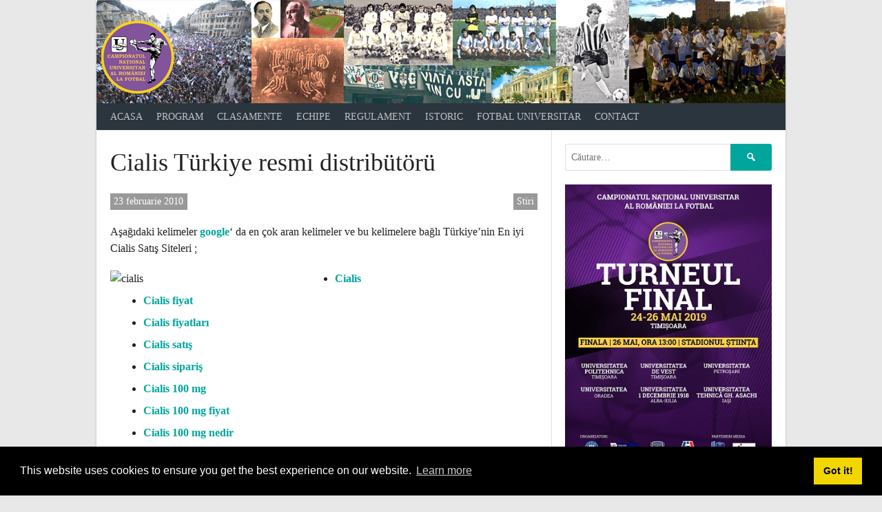

--- FILE ---
content_type: text/html; charset=UTF-8
request_url: https://fotbal-universitar.upt.ro/cialis-turkiye-resmi-distributoru/
body_size: 667987
content:
<!DOCTYPE html>
<html lang="ro-RO">
    <head>
        <meta charset="UTF-8">
        
        <meta name="viewport" content="width=device-width, initial-scale=1.0">
       <!----  gdpr ---->

<link rel="stylesheet" type="text/css" href="//cdnjs.cloudflare.com/ajax/libs/cookieconsent2/3.1.0/cookieconsent.min.css" />
<script src="//cdnjs.cloudflare.com/ajax/libs/cookieconsent2/3.1.0/cookieconsent.min.js"></script>
<script>
window.addEventListener("load", function(){
window.cookieconsent.initialise({
  "palette": {
    "popup": {
      "background": "#000"
    },
    "button": {
      "background": "#f1d600"
    }
  }
})});
</script>
	
<!---- pina aici --->


        <title>Cialis Türkiye resmi distribütörü &#8211; Fotbal Universitar</title>
<meta name='robots' content='max-image-preview:large' />
	<style>img:is([sizes="auto" i], [sizes^="auto," i]) { contain-intrinsic-size: 3000px 1500px }</style>
	<link rel='dns-prefetch' href='//fonts.googleapis.com' />
<link rel="alternate" type="application/rss+xml" title="Fotbal Universitar &raquo; Flux" href="https://fotbal-universitar.upt.ro/feed/" />
<link rel="alternate" type="application/rss+xml" title="Fotbal Universitar &raquo; Flux comentarii" href="https://fotbal-universitar.upt.ro/comments/feed/" />
<script type="text/javascript">
/* <![CDATA[ */
window._wpemojiSettings = {"baseUrl":"https:\/\/s.w.org\/images\/core\/emoji\/16.0.1\/72x72\/","ext":".png","svgUrl":"https:\/\/s.w.org\/images\/core\/emoji\/16.0.1\/svg\/","svgExt":".svg","source":{"concatemoji":"https:\/\/fotbal-universitar.upt.ro\/wp-includes\/js\/wp-emoji-release.min.js?ver=6.8.3"}};
/*! This file is auto-generated */
!function(s,n){var o,i,e;function c(e){try{var t={supportTests:e,timestamp:(new Date).valueOf()};sessionStorage.setItem(o,JSON.stringify(t))}catch(e){}}function p(e,t,n){e.clearRect(0,0,e.canvas.width,e.canvas.height),e.fillText(t,0,0);var t=new Uint32Array(e.getImageData(0,0,e.canvas.width,e.canvas.height).data),a=(e.clearRect(0,0,e.canvas.width,e.canvas.height),e.fillText(n,0,0),new Uint32Array(e.getImageData(0,0,e.canvas.width,e.canvas.height).data));return t.every(function(e,t){return e===a[t]})}function u(e,t){e.clearRect(0,0,e.canvas.width,e.canvas.height),e.fillText(t,0,0);for(var n=e.getImageData(16,16,1,1),a=0;a<n.data.length;a++)if(0!==n.data[a])return!1;return!0}function f(e,t,n,a){switch(t){case"flag":return n(e,"\ud83c\udff3\ufe0f\u200d\u26a7\ufe0f","\ud83c\udff3\ufe0f\u200b\u26a7\ufe0f")?!1:!n(e,"\ud83c\udde8\ud83c\uddf6","\ud83c\udde8\u200b\ud83c\uddf6")&&!n(e,"\ud83c\udff4\udb40\udc67\udb40\udc62\udb40\udc65\udb40\udc6e\udb40\udc67\udb40\udc7f","\ud83c\udff4\u200b\udb40\udc67\u200b\udb40\udc62\u200b\udb40\udc65\u200b\udb40\udc6e\u200b\udb40\udc67\u200b\udb40\udc7f");case"emoji":return!a(e,"\ud83e\udedf")}return!1}function g(e,t,n,a){var r="undefined"!=typeof WorkerGlobalScope&&self instanceof WorkerGlobalScope?new OffscreenCanvas(300,150):s.createElement("canvas"),o=r.getContext("2d",{willReadFrequently:!0}),i=(o.textBaseline="top",o.font="600 32px Arial",{});return e.forEach(function(e){i[e]=t(o,e,n,a)}),i}function t(e){var t=s.createElement("script");t.src=e,t.defer=!0,s.head.appendChild(t)}"undefined"!=typeof Promise&&(o="wpEmojiSettingsSupports",i=["flag","emoji"],n.supports={everything:!0,everythingExceptFlag:!0},e=new Promise(function(e){s.addEventListener("DOMContentLoaded",e,{once:!0})}),new Promise(function(t){var n=function(){try{var e=JSON.parse(sessionStorage.getItem(o));if("object"==typeof e&&"number"==typeof e.timestamp&&(new Date).valueOf()<e.timestamp+604800&&"object"==typeof e.supportTests)return e.supportTests}catch(e){}return null}();if(!n){if("undefined"!=typeof Worker&&"undefined"!=typeof OffscreenCanvas&&"undefined"!=typeof URL&&URL.createObjectURL&&"undefined"!=typeof Blob)try{var e="postMessage("+g.toString()+"("+[JSON.stringify(i),f.toString(),p.toString(),u.toString()].join(",")+"));",a=new Blob([e],{type:"text/javascript"}),r=new Worker(URL.createObjectURL(a),{name:"wpTestEmojiSupports"});return void(r.onmessage=function(e){c(n=e.data),r.terminate(),t(n)})}catch(e){}c(n=g(i,f,p,u))}t(n)}).then(function(e){for(var t in e)n.supports[t]=e[t],n.supports.everything=n.supports.everything&&n.supports[t],"flag"!==t&&(n.supports.everythingExceptFlag=n.supports.everythingExceptFlag&&n.supports[t]);n.supports.everythingExceptFlag=n.supports.everythingExceptFlag&&!n.supports.flag,n.DOMReady=!1,n.readyCallback=function(){n.DOMReady=!0}}).then(function(){return e}).then(function(){var e;n.supports.everything||(n.readyCallback(),(e=n.source||{}).concatemoji?t(e.concatemoji):e.wpemoji&&e.twemoji&&(t(e.twemoji),t(e.wpemoji)))}))}((window,document),window._wpemojiSettings);
/* ]]> */
</script>
<style id='wp-emoji-styles-inline-css' type='text/css'>

	img.wp-smiley, img.emoji {
		display: inline !important;
		border: none !important;
		box-shadow: none !important;
		height: 1em !important;
		width: 1em !important;
		margin: 0 0.07em !important;
		vertical-align: -0.1em !important;
		background: none !important;
		padding: 0 !important;
	}
</style>
<link rel='stylesheet' id='wp-block-library-css' href='https://fotbal-universitar.upt.ro/wp-includes/css/dist/block-library/style.min.css?ver=6.8.3' type='text/css' media='all' />
<style id='classic-theme-styles-inline-css' type='text/css'>
/*! This file is auto-generated */
.wp-block-button__link{color:#fff;background-color:#32373c;border-radius:9999px;box-shadow:none;text-decoration:none;padding:calc(.667em + 2px) calc(1.333em + 2px);font-size:1.125em}.wp-block-file__button{background:#32373c;color:#fff;text-decoration:none}
</style>
<style id='global-styles-inline-css' type='text/css'>
:root{--wp--preset--aspect-ratio--square: 1;--wp--preset--aspect-ratio--4-3: 4/3;--wp--preset--aspect-ratio--3-4: 3/4;--wp--preset--aspect-ratio--3-2: 3/2;--wp--preset--aspect-ratio--2-3: 2/3;--wp--preset--aspect-ratio--16-9: 16/9;--wp--preset--aspect-ratio--9-16: 9/16;--wp--preset--color--black: #000000;--wp--preset--color--cyan-bluish-gray: #abb8c3;--wp--preset--color--white: #ffffff;--wp--preset--color--pale-pink: #f78da7;--wp--preset--color--vivid-red: #cf2e2e;--wp--preset--color--luminous-vivid-orange: #ff6900;--wp--preset--color--luminous-vivid-amber: #fcb900;--wp--preset--color--light-green-cyan: #7bdcb5;--wp--preset--color--vivid-green-cyan: #00d084;--wp--preset--color--pale-cyan-blue: #8ed1fc;--wp--preset--color--vivid-cyan-blue: #0693e3;--wp--preset--color--vivid-purple: #9b51e0;--wp--preset--gradient--vivid-cyan-blue-to-vivid-purple: linear-gradient(135deg,rgba(6,147,227,1) 0%,rgb(155,81,224) 100%);--wp--preset--gradient--light-green-cyan-to-vivid-green-cyan: linear-gradient(135deg,rgb(122,220,180) 0%,rgb(0,208,130) 100%);--wp--preset--gradient--luminous-vivid-amber-to-luminous-vivid-orange: linear-gradient(135deg,rgba(252,185,0,1) 0%,rgba(255,105,0,1) 100%);--wp--preset--gradient--luminous-vivid-orange-to-vivid-red: linear-gradient(135deg,rgba(255,105,0,1) 0%,rgb(207,46,46) 100%);--wp--preset--gradient--very-light-gray-to-cyan-bluish-gray: linear-gradient(135deg,rgb(238,238,238) 0%,rgb(169,184,195) 100%);--wp--preset--gradient--cool-to-warm-spectrum: linear-gradient(135deg,rgb(74,234,220) 0%,rgb(151,120,209) 20%,rgb(207,42,186) 40%,rgb(238,44,130) 60%,rgb(251,105,98) 80%,rgb(254,248,76) 100%);--wp--preset--gradient--blush-light-purple: linear-gradient(135deg,rgb(255,206,236) 0%,rgb(152,150,240) 100%);--wp--preset--gradient--blush-bordeaux: linear-gradient(135deg,rgb(254,205,165) 0%,rgb(254,45,45) 50%,rgb(107,0,62) 100%);--wp--preset--gradient--luminous-dusk: linear-gradient(135deg,rgb(255,203,112) 0%,rgb(199,81,192) 50%,rgb(65,88,208) 100%);--wp--preset--gradient--pale-ocean: linear-gradient(135deg,rgb(255,245,203) 0%,rgb(182,227,212) 50%,rgb(51,167,181) 100%);--wp--preset--gradient--electric-grass: linear-gradient(135deg,rgb(202,248,128) 0%,rgb(113,206,126) 100%);--wp--preset--gradient--midnight: linear-gradient(135deg,rgb(2,3,129) 0%,rgb(40,116,252) 100%);--wp--preset--font-size--small: 13px;--wp--preset--font-size--medium: 20px;--wp--preset--font-size--large: 36px;--wp--preset--font-size--x-large: 42px;--wp--preset--spacing--20: 0.44rem;--wp--preset--spacing--30: 0.67rem;--wp--preset--spacing--40: 1rem;--wp--preset--spacing--50: 1.5rem;--wp--preset--spacing--60: 2.25rem;--wp--preset--spacing--70: 3.38rem;--wp--preset--spacing--80: 5.06rem;--wp--preset--shadow--natural: 6px 6px 9px rgba(0, 0, 0, 0.2);--wp--preset--shadow--deep: 12px 12px 50px rgba(0, 0, 0, 0.4);--wp--preset--shadow--sharp: 6px 6px 0px rgba(0, 0, 0, 0.2);--wp--preset--shadow--outlined: 6px 6px 0px -3px rgba(255, 255, 255, 1), 6px 6px rgba(0, 0, 0, 1);--wp--preset--shadow--crisp: 6px 6px 0px rgba(0, 0, 0, 1);}:where(.is-layout-flex){gap: 0.5em;}:where(.is-layout-grid){gap: 0.5em;}body .is-layout-flex{display: flex;}.is-layout-flex{flex-wrap: wrap;align-items: center;}.is-layout-flex > :is(*, div){margin: 0;}body .is-layout-grid{display: grid;}.is-layout-grid > :is(*, div){margin: 0;}:where(.wp-block-columns.is-layout-flex){gap: 2em;}:where(.wp-block-columns.is-layout-grid){gap: 2em;}:where(.wp-block-post-template.is-layout-flex){gap: 1.25em;}:where(.wp-block-post-template.is-layout-grid){gap: 1.25em;}.has-black-color{color: var(--wp--preset--color--black) !important;}.has-cyan-bluish-gray-color{color: var(--wp--preset--color--cyan-bluish-gray) !important;}.has-white-color{color: var(--wp--preset--color--white) !important;}.has-pale-pink-color{color: var(--wp--preset--color--pale-pink) !important;}.has-vivid-red-color{color: var(--wp--preset--color--vivid-red) !important;}.has-luminous-vivid-orange-color{color: var(--wp--preset--color--luminous-vivid-orange) !important;}.has-luminous-vivid-amber-color{color: var(--wp--preset--color--luminous-vivid-amber) !important;}.has-light-green-cyan-color{color: var(--wp--preset--color--light-green-cyan) !important;}.has-vivid-green-cyan-color{color: var(--wp--preset--color--vivid-green-cyan) !important;}.has-pale-cyan-blue-color{color: var(--wp--preset--color--pale-cyan-blue) !important;}.has-vivid-cyan-blue-color{color: var(--wp--preset--color--vivid-cyan-blue) !important;}.has-vivid-purple-color{color: var(--wp--preset--color--vivid-purple) !important;}.has-black-background-color{background-color: var(--wp--preset--color--black) !important;}.has-cyan-bluish-gray-background-color{background-color: var(--wp--preset--color--cyan-bluish-gray) !important;}.has-white-background-color{background-color: var(--wp--preset--color--white) !important;}.has-pale-pink-background-color{background-color: var(--wp--preset--color--pale-pink) !important;}.has-vivid-red-background-color{background-color: var(--wp--preset--color--vivid-red) !important;}.has-luminous-vivid-orange-background-color{background-color: var(--wp--preset--color--luminous-vivid-orange) !important;}.has-luminous-vivid-amber-background-color{background-color: var(--wp--preset--color--luminous-vivid-amber) !important;}.has-light-green-cyan-background-color{background-color: var(--wp--preset--color--light-green-cyan) !important;}.has-vivid-green-cyan-background-color{background-color: var(--wp--preset--color--vivid-green-cyan) !important;}.has-pale-cyan-blue-background-color{background-color: var(--wp--preset--color--pale-cyan-blue) !important;}.has-vivid-cyan-blue-background-color{background-color: var(--wp--preset--color--vivid-cyan-blue) !important;}.has-vivid-purple-background-color{background-color: var(--wp--preset--color--vivid-purple) !important;}.has-black-border-color{border-color: var(--wp--preset--color--black) !important;}.has-cyan-bluish-gray-border-color{border-color: var(--wp--preset--color--cyan-bluish-gray) !important;}.has-white-border-color{border-color: var(--wp--preset--color--white) !important;}.has-pale-pink-border-color{border-color: var(--wp--preset--color--pale-pink) !important;}.has-vivid-red-border-color{border-color: var(--wp--preset--color--vivid-red) !important;}.has-luminous-vivid-orange-border-color{border-color: var(--wp--preset--color--luminous-vivid-orange) !important;}.has-luminous-vivid-amber-border-color{border-color: var(--wp--preset--color--luminous-vivid-amber) !important;}.has-light-green-cyan-border-color{border-color: var(--wp--preset--color--light-green-cyan) !important;}.has-vivid-green-cyan-border-color{border-color: var(--wp--preset--color--vivid-green-cyan) !important;}.has-pale-cyan-blue-border-color{border-color: var(--wp--preset--color--pale-cyan-blue) !important;}.has-vivid-cyan-blue-border-color{border-color: var(--wp--preset--color--vivid-cyan-blue) !important;}.has-vivid-purple-border-color{border-color: var(--wp--preset--color--vivid-purple) !important;}.has-vivid-cyan-blue-to-vivid-purple-gradient-background{background: var(--wp--preset--gradient--vivid-cyan-blue-to-vivid-purple) !important;}.has-light-green-cyan-to-vivid-green-cyan-gradient-background{background: var(--wp--preset--gradient--light-green-cyan-to-vivid-green-cyan) !important;}.has-luminous-vivid-amber-to-luminous-vivid-orange-gradient-background{background: var(--wp--preset--gradient--luminous-vivid-amber-to-luminous-vivid-orange) !important;}.has-luminous-vivid-orange-to-vivid-red-gradient-background{background: var(--wp--preset--gradient--luminous-vivid-orange-to-vivid-red) !important;}.has-very-light-gray-to-cyan-bluish-gray-gradient-background{background: var(--wp--preset--gradient--very-light-gray-to-cyan-bluish-gray) !important;}.has-cool-to-warm-spectrum-gradient-background{background: var(--wp--preset--gradient--cool-to-warm-spectrum) !important;}.has-blush-light-purple-gradient-background{background: var(--wp--preset--gradient--blush-light-purple) !important;}.has-blush-bordeaux-gradient-background{background: var(--wp--preset--gradient--blush-bordeaux) !important;}.has-luminous-dusk-gradient-background{background: var(--wp--preset--gradient--luminous-dusk) !important;}.has-pale-ocean-gradient-background{background: var(--wp--preset--gradient--pale-ocean) !important;}.has-electric-grass-gradient-background{background: var(--wp--preset--gradient--electric-grass) !important;}.has-midnight-gradient-background{background: var(--wp--preset--gradient--midnight) !important;}.has-small-font-size{font-size: var(--wp--preset--font-size--small) !important;}.has-medium-font-size{font-size: var(--wp--preset--font-size--medium) !important;}.has-large-font-size{font-size: var(--wp--preset--font-size--large) !important;}.has-x-large-font-size{font-size: var(--wp--preset--font-size--x-large) !important;}
:where(.wp-block-post-template.is-layout-flex){gap: 1.25em;}:where(.wp-block-post-template.is-layout-grid){gap: 1.25em;}
:where(.wp-block-columns.is-layout-flex){gap: 2em;}:where(.wp-block-columns.is-layout-grid){gap: 2em;}
:root :where(.wp-block-pullquote){font-size: 1.5em;line-height: 1.6;}
</style>
<link rel='stylesheet' id='dashicons-css' href='https://fotbal-universitar.upt.ro/wp-includes/css/dashicons.min.css?ver=6.8.3' type='text/css' media='all' />
<link rel='stylesheet' id='rookie-lato-css' href='//fonts.googleapis.com/css?family=Lato%3A400%2C700%2C400italic%2C700italic&#038;ver=6.8.3' type='text/css' media='all' />
<link rel='stylesheet' id='rookie-oswald-css' href='//fonts.googleapis.com/css?family=Oswald%3A400%2C700&#038;ver=6.8.3' type='text/css' media='all' />
<link rel='stylesheet' id='rookie-framework-style-css' href='https://fotbal-universitar.upt.ro/wp-content/themes/rookie/framework.css?ver=6.8.3' type='text/css' media='all' />
<link rel='stylesheet' id='rookie-style-css' href='https://fotbal-universitar.upt.ro/wp-content/themes/rookie/style.css?ver=6.8.3' type='text/css' media='all' />
	<style type="text/css"> /* Frontend CSS */
	.site-content,
	.main-navigation .nav-menu > .menu-item-has-children:hover > a,
	.main-navigation li.menu-item-has-children:hover a,
	.main-navigation ul ul { background: #ffffff; }
	pre,
	code,
	kbd,
	tt,
	var,
	table,
	.main-navigation li.menu-item-has-children:hover a:hover,
	.main-navigation ul ul li.page_item_has_children:hover > a,
	.entry-footer-links,
	.comment-content,
	.sp-table-wrapper .dataTables_paginate,
	.sp-event-staff,
	.sp-template-countdown .event-name,
	.sp-template-countdown .event-venue,
	.sp-template-countdown .event-league,
	.sp-template-countdown time span,
	.sp-template-details dl,
	.megaslider__row,
	.woocommerce .woocommerce-breadcrumb,
	.woocommerce-page .woocommerce-breadcrumb,
	.opta-widget-container form {
		background: #f4f4f4; }
	.comment-content:after {
		border-right-color: #f4f4f4; }
	.widget_calendar #today,
	.sp-highlight,
	.sp-template-event-calendar #today,
	.sp-template-event-blocks .event-title,
	.megaslider__row:hover {
		background: #ffffff; }
	.sp-tournament-bracket .sp-team .sp-team-name:before {
		border-left-color: #ffffff;
		border-right-color: #ffffff; }
	.sp-tournament-bracket .sp-event {
		border-color: #ffffff !important; }
	caption,
	.main-navigation,
	.site-footer,
	.sp-heading,
	.sp-table-caption,
	.sp-template-player-gallery .gallery-caption,
	.opta-widget-container h2 {
		background: #2b353e; }
	pre,
	code,
	kbd,
	tt,
	var,
	table,
	th,
	td,
	tbody td,
	th:first-child, td:first-child,
	th:last-child, td:last-child,
	input[type="text"],
	input[type="email"],
	input[type="url"],
	input[type="password"],
	input[type="search"],
	textarea,
	.entry-footer-links,
	.comment-metadata .edit-link,
	.comment-content,
	.sp-table-wrapper .dataTables_paginate,
	.sp-event-staff,
	.sp-template-countdown .event-name,
	.sp-template-countdown .event-venue,
	.sp-template-countdown .event-league,
	.sp-template-countdown time span,
	.sp-template-countdown time span:first-child,
	.sp-template-event-blocks .event-title,
	.sp-template-details dl,
	.sp-template-tournament-bracket table,
	.sp-template-tournament-bracket thead th,
	.megaslider_row,
	.woocommerce .woocommerce-breadcrumb,
	.woocommerce-page .woocommerce-breadcrumb,
	.opta-widget-container form {
		border-color: #e0e0e0; }
	.comment-content:before {
		border-right-color: #e0e0e0; }
	body,
	button,
	input,
	select,
	textarea,
	.main-navigation .nav-menu > .menu-item-has-children:hover > a,
	.main-navigation ul ul a,
	.widget_recent_entries ul li:before,
	.widget_pages ul li:before,
	.widget_categories ul li:before,
	.widget_archive ul li:before,
	.widget_recent_comments ul li:before,
	.widget_nav_menu ul li:before,
	.widget_links ul li:before,
	.widget_meta ul li:before,
	.entry-title a,
	a .entry-title,
	.page-title a,
	a .page-title,
	.entry-title a:hover,
	a:hover .entry-title,
	.page-title a:hover,
	a:hover .page-title:hover,
	.woocommerce ul.products li.product h3,
	.woocommerce-page ul.products li.product h3 {
		color: #222222; }
	pre,
	code,
	kbd,
	tt,
	var,
	table,
	.main-navigation li.menu-item-has-children:hover a:hover,
	.main-navigation ul ul li.page_item_has_children:hover > a,
	.entry-meta,
	.entry-footer-links,
	.comment-content,
	.sp-data-table,
	.sp-table-wrapper .dataTables_paginate,
	.sp-template,
	.sp-template-countdown .event-venue,
	.sp-template-countdown .event-league,
	.sp-template-countdown .event-name a,
	.sp-template-countdown time span,
	.sp-template-details dl,
	.sp-template-event-blocks .event-title,
	.sp-template-event-blocks .event-title a,
	.sp-tournament-bracket .sp-event .sp-event-date,
	.megaslider,
	.woocommerce .woocommerce-breadcrumb,
	.woocommerce-page .woocommerce-breadcrumb {
		color: #222222; }
	.widget_recent_entries ul li a,
	.widget_pages ul li a,
	.widget_categories ul li a,
	.widget_archive ul li a,
	.widget_recent_comments ul li a,
	.widget_nav_menu ul li a,
	.widget_links ul li a,
	.widget_meta ul li a,
	.widget_calendar #prev a,
	.widget_calendar #next a,
	.nav-links a,
	.comment-metadata a,
	.comment-body .reply a,
	.wp-caption-text,
	.sp-view-all-link,
	.sp-template-event-calendar #prev a,
	.sp-template-event-calendar #next a,
	.sp-template-tournament-bracket .sp-event-venue,
	.woocommerce .woocommerce-breadcrumb,
	.woocommerce-page .woocommerce-breadcrumb,
	.woocommerce .woocommerce-breadcrumb a,
	.woocommerce-page .woocommerce-breadcrumb a {
		color: #8b8b8b; }
	caption,
	button,
	input[type="button"],
	input[type="reset"],
	input[type="submit"],
	.main-navigation .nav-menu > li:hover > a,
	.main-navigation.toggled .menu-toggle,
	.site-footer,
	.sp-template .gallery-caption,
	.sp-template .gallery-caption a,
	.sp-heading,
	.sp-heading:hover,
	.sp-heading a:hover,
	.sp-table-caption,
	.sp-template-tournament-bracket .sp-result,
	.single-sp_player .entry-header .entry-title strong {
		color: #ffffff; }
	.main-navigation a,
	.main-navigation .menu-toggle {
		color: rgba(255, 255, 255, 0.7); }
	a,
	blockquote:before,
	q:before,
	.main-navigation ul ul .current-menu-item > a,
	.main-navigation ul ul .current-menu-parent > a,
	.main-navigation ul ul .current-menu-ancestor > a,
	.main-navigation ul ul .current_page_item > a,
	.main-navigation ul ul .current_page_parent > a,
	.main-navigation ul ul .current_page_ancestor > a,
	.main-navigation li.menu-item-has-children:hover ul .current-menu-item > a:hover,
	.main-navigation li.menu-item-has-children:hover ul .current-menu-parent > a:hover,
	.main-navigation li.menu-item-has-children:hover ul .current-menu-ancestor > a:hover,
	.main-navigation li.menu-item-has-children:hover ul .current_page_item > a:hover,
	.main-navigation li.menu-item-has-children:hover ul .current_page_parent > a:hover,
	.main-navigation li.menu-item-has-children:hover ul .current_page_ancestor > a:hover,
	.widget_recent_entries ul li a:hover,
	.widget_pages ul li a:hover,
	.widget_categories ul li a:hover,
	.widget_archive ul li a:hover,
	.widget_recent_comments ul li a:hover,
	.widget_nav_menu ul li a:hover,
	.widget_links ul li a:hover,
	.widget_meta ul li a:hover,
	.widget_calendar #prev a:hover,
	.widget_calendar #next a:hover,
	.nav-links a:hover,
	.sticky .entry-title:before,
	.comment-metadata a:hover,
	.comment-body .reply a:hover,
	.sp-view-all-link:hover,
	.sp-template-event-calendar #prev a:hover,
	.sp-template-event-calendar #next a:hover,
	.single-sp_staff .entry-header .entry-title strong {
		color: #00a69c; }
	cite:before,
	button,
	input[type="button"],
	input[type="reset"],
	input[type="submit"],
	.main-navigation .nav-menu > li:hover > a,
	.main-navigation .search-form .search-submit:hover,
	.nav-links .meta-nav,
	.entry-footer a,
	.sp-template-player-gallery .gallery-item strong,
	.sp-template-tournament-bracket .sp-result,
	.single-sp_player .entry-header .entry-title strong,
	.megaslider__row--active,
	.megaslider__row--active:hover {
		background: #00a69c; }
	caption,
	.sp-table-caption,
	.opta-widget-container h2 {
		border-top-color: #00a69c; }
	button:hover,
	input[type="button"]:hover,
	input[type="reset"]:hover,
	input[type="submit"]:hover,
	button:focus,
	input[type="button"]:focus,
	input[type="reset"]:focus,
	input[type="submit"]:focus,
	button:active,
	input[type="button"]:active,
	input[type="reset"]:active,
	input[type="submit"]:active,
	.entry-footer a:hover,
	.nav-links a:hover .meta-nav,
	.sp-template-tournament-bracket .sp-event-title:hover .sp-result {
		background: #00887e; }
	.widget_search .search-submit {
		border-color: #00887e; }
	a:hover {
		color: #00887e; }
	.sp-template-event-logos {
		color: inherit; }
	.sp-footer-sponsors .sp-sponsors {
		border-color: #e0e0e0; }
	@media screen and (max-width: 600px) {
		.main-navigation .nav-menu > li:hover > a,
		.main-navigation ul ul li.page_item_has_children:hover > a {
			color: #ffffff;
			background: transparent; }
		.main-navigation .nav-menu li a:hover,
		.main-navigation .search-form .search-submit {
			color: #ffffff;
			background: #00a69c; }
		.main-navigation .nav-menu > .menu-item-has-children:hover > a,
		.main-navigation li.menu-item-has-children:hover a {
			background: transparent; }
		.main-navigation ul ul {
			background: rgba(0, 0, 0, 0.1); }
		.main-navigation .nav-menu > .menu-item-has-children:hover > a:hover,
		.main-navigation li.menu-item-has-children:hover a:hover {
			background: #00a69c;
			color: #fff;
		}
		.main-navigation ul ul a,
		.main-navigation .nav-menu > .menu-item-has-children:hover > a {
			color: rgba(255, 255, 255, 0.7); }
		.main-navigation .nav-menu > .current-menu-item > a,
		.main-navigation .nav-menu > .current-menu-parent > a,
		.main-navigation .nav-menu > .current-menu-ancestor > a,
		.main-navigation .nav-menu > .current_page_item > a,
		.main-navigation .nav-menu > .current_page_parent > a,
		.main-navigation .nav-menu > .current_page_ancestor > a,
		.main-navigation .nav-menu > .current-menu-item:hover > a,
		.main-navigation .nav-menu > .current-menu-parent:hover > a,
		.main-navigation .nav-menu > .current-menu-ancestor:hover > a,
		.main-navigation .nav-menu > .current_page_item:hover > a,
		.main-navigation .nav-menu > .current_page_parent:hover > a,
		.main-navigation .nav-menu > .current_page_ancestor:hover > a,
		.main-navigation ul ul .current-menu-parent > a,
		.main-navigation ul ul .current-menu-ancestor > a,
		.main-navigation ul ul .current_page_parent > a,
		.main-navigation ul ul .current_page_ancestor > a,
		.main-navigation li.menu-item-has-children:hover ul .current-menu-item > a:hover,
		.main-navigation li.menu-item-has-children:hover ul .current-menu-parent > a:hover,
		.main-navigation li.menu-item-has-children:hover ul .current-menu-ancestor > a:hover,
		.main-navigation li.menu-item-has-children:hover ul .current_page_item > a:hover,
		.main-navigation li.menu-item-has-children:hover ul .current_page_parent > a:hover,
		.main-navigation li.menu-item-has-children:hover ul .current_page_ancestor > a:hover {
			color: #fff;
		}
	}
	@media screen and (min-width: 601px) {
		.content-area,
		.widecolumn {
			box-shadow: 1px 0 0 #e0e0e0;
		}
		.widget-area {
			box-shadow: inset 1px 0 0 #e0e0e0; }
		.rtl .content-area,
		.rtl .widecolumn {
			box-shadow: -1px 0 0 #e0e0e0;
		}

		.rtl .widget-area {
			box-shadow: inset -1px 0 0 #e0e0e0; }
	}

	
	</style>
	<script type="text/javascript" src="https://fotbal-universitar.upt.ro/wp-includes/js/jquery/jquery.min.js?ver=3.7.1" id="jquery-core-js"></script>
<script type="text/javascript" src="https://fotbal-universitar.upt.ro/wp-includes/js/jquery/jquery-migrate.min.js?ver=3.4.1" id="jquery-migrate-js"></script>
<link rel="https://api.w.org/" href="https://fotbal-universitar.upt.ro/wp-json/" /><link rel="alternate" title="JSON" type="application/json" href="https://fotbal-universitar.upt.ro/wp-json/wp/v2/posts/1875" /><link rel="EditURI" type="application/rsd+xml" title="RSD" href="https://fotbal-universitar.upt.ro/xmlrpc.php?rsd" />
<meta name="generator" content="WordPress 6.8.3" />
<link rel="canonical" href="https://fotbal-universitar.upt.ro/cialis-turkiye-resmi-distributoru/" />
<link rel='shortlink' href='https://fotbal-universitar.upt.ro/?p=1875' />
<link rel="alternate" title="oEmbed (JSON)" type="application/json+oembed" href="https://fotbal-universitar.upt.ro/wp-json/oembed/1.0/embed?url=https%3A%2F%2Ffotbal-universitar.upt.ro%2Fcialis-turkiye-resmi-distributoru%2F" />
<link rel="alternate" title="oEmbed (XML)" type="text/xml+oembed" href="https://fotbal-universitar.upt.ro/wp-json/oembed/1.0/embed?url=https%3A%2F%2Ffotbal-universitar.upt.ro%2Fcialis-turkiye-resmi-distributoru%2F&#038;format=xml" />
<link rel="icon" href="https://fotbal-universitar.upt.ro/wp-content/uploads/2015/04/cropped-Sigla-noua-CNUF-32x32.png" sizes="32x32" />
<link rel="icon" href="https://fotbal-universitar.upt.ro/wp-content/uploads/2015/04/cropped-Sigla-noua-CNUF-192x192.png" sizes="192x192" />
<link rel="apple-touch-icon" href="https://fotbal-universitar.upt.ro/wp-content/uploads/2015/04/cropped-Sigla-noua-CNUF-180x180.png" />
<meta name="msapplication-TileImage" content="https://fotbal-universitar.upt.ro/wp-content/uploads/2015/04/cropped-Sigla-noua-CNUF-270x270.png" />
        
        
        

    <body class="wp-singular post-template-default single single-post postid-1875 single-format-standard wp-theme-rookie">

       
        <div id="page" class="hfeed site">
            <a class="skip-link screen-reader-text" href="#content">Skip to content</a>

            <header id="masthead" class="site-header" role="banner">
                	<div class="header-area header-area-custom" style="cursor:pointer;background-image: url(https://fotbal-universitar.upt.ro/wp-content/uploads/2018/04/header-nou1-1.jpg);"  onclick="window.location.href='https://fotbal-universitar.upt.ro'">
																						<div class="site-branding"  >
														</div><!-- .site-branding -->
												<nav id="site-navigation" class="main-navigation" role="navigation"  onclick="event.stopPropagation();">
                                    <button class="menu-toggle" id="mybutton" aria-controls="menu" aria-expanded="false"  >Meniu<span id="menu-icon">     ≡   </span></button>
					<div class="menu"><ul>
<li class="page_item page-item-1057"><a href="https://fotbal-universitar.upt.ro/acasa/">Acasa</a></li>
<li class="page_item page-item-9"><a href="https://fotbal-universitar.upt.ro/program/">Program</a></li>
<li class="page_item page-item-11"><a href="https://fotbal-universitar.upt.ro/clasament/">Clasamente</a></li>
<li class="page_item page-item-13 page_item_has_children"><a href="https://fotbal-universitar.upt.ro/echipe/">Echipe</a>
<ul class='children'>
	<li class="page_item page-item-161"><a href="https://fotbal-universitar.upt.ro/echipe/uab-alba-iulia/">UAB Alba-Iulia</a></li>
	<li class="page_item page-item-102"><a href="https://fotbal-universitar.upt.ro/echipe/uvvg-arad/">UVVG Arad</a></li>
	<li class="page_item page-item-165"><a href="https://fotbal-universitar.upt.ro/echipe/utbv-brasov/">UTBv Brașov</a></li>
	<li class="page_item page-item-469"><a href="https://fotbal-universitar.upt.ro/echipe/usamv-bucuresti/">USAMV București</a></li>
	<li class="page_item page-item-1519"><a href="https://fotbal-universitar.upt.ro/echipe/ueb-bucuresti/">UEB București</a></li>
	<li class="page_item page-item-478"><a href="https://fotbal-universitar.upt.ro/echipe/unefs-bucuresti/">UNEFS București</a></li>
	<li class="page_item page-item-482"><a href="https://fotbal-universitar.upt.ro/echipe/upb-bucuresti/">UPB București</a></li>
	<li class="page_item page-item-143"><a href="https://fotbal-universitar.upt.ro/echipe/ubb-cluj-napoca/">UBB Cluj-Napoca</a></li>
	<li class="page_item page-item-149"><a href="https://fotbal-universitar.upt.ro/echipe/utcn-cluj-napoca/">UTCN Cluj-Napoca</a></li>
	<li class="page_item page-item-180"><a href="https://fotbal-universitar.upt.ro/echipe/universitatea-craiova/">U Craiova</a></li>
	<li class="page_item page-item-563"><a href="https://fotbal-universitar.upt.ro/echipe/uaic-iasi/">UAIC Iași</a></li>
	<li class="page_item page-item-567"><a href="https://fotbal-universitar.upt.ro/echipe/umf-iasi/">UMF Iași</a></li>
	<li class="page_item page-item-575"><a href="https://fotbal-universitar.upt.ro/echipe/uti-iasi/">UTI Iași</a></li>
	<li class="page_item page-item-116"><a href="https://fotbal-universitar.upt.ro/echipe/universitatea-oradea/">UO Oradea</a></li>
	<li class="page_item page-item-1024"><a href="https://fotbal-universitar.upt.ro/echipe/upet-petrosani/">UPET Petroşani</a></li>
	<li class="page_item page-item-186"><a href="https://fotbal-universitar.upt.ro/echipe/universitatea-pitesti-2/">U Pitești</a></li>
	<li class="page_item page-item-172"><a href="https://fotbal-universitar.upt.ro/echipe/ulbs-sibiu/">ULBS Sibiu</a></li>
	<li class="page_item page-item-194"><a href="https://fotbal-universitar.upt.ro/echipe/uvt-targoviste/">UVT Târgoviște</a></li>
	<li class="page_item page-item-204"><a href="https://fotbal-universitar.upt.ro/echipe/ucb-tg-jiu/">UCB Tg. Jiu</a></li>
	<li class="page_item page-item-157"><a href="https://fotbal-universitar.upt.ro/echipe/upm-tg-mures/">UPM Tg. Mureș</a></li>
	<li class="page_item page-item-126"><a href="https://fotbal-universitar.upt.ro/echipe/uvt-timisoara/">UVT Timișoara</a></li>
	<li class="page_item page-item-1531"><a href="https://fotbal-universitar.upt.ro/echipe/uis-timisoara/">UIS Timișoara</a></li>
	<li class="page_item page-item-133"><a href="https://fotbal-universitar.upt.ro/echipe/upt-timisoara/">UPT Timișoara</a></li>
</ul>
</li>
<li class="page_item page-item-15"><a href="https://fotbal-universitar.upt.ro/regulament/">Regulament</a></li>
<li class="page_item page-item-927 page_item_has_children"><a href="https://fotbal-universitar.upt.ro/istoric/">Istoric</a>
<ul class='children'>
	<li class="page_item page-item-930"><a href="https://fotbal-universitar.upt.ro/istoric/editia-2015/">Ediţia 2015</a></li>
	<li class="page_item page-item-940"><a href="https://fotbal-universitar.upt.ro/istoric/editia-2016/">Ediţia 2016</a></li>
	<li class="page_item page-item-964"><a href="https://fotbal-universitar.upt.ro/istoric/editia-2017/">Ediţia 2017</a></li>
	<li class="page_item page-item-1405"><a href="https://fotbal-universitar.upt.ro/istoric/editia-2018/">Ediția 2018</a></li>
</ul>
</li>
<li class="page_item page-item-45 page_item_has_children"><a href="https://fotbal-universitar.upt.ro/fotbal-universitar/">Fotbal universitar</a>
<ul class='children'>
	<li class="page_item page-item-69"><a href="https://fotbal-universitar.upt.ro/fotbal-universitar/mesajul-rectorului-upt/">Mesajul Rectorului UPT</a></li>
	<li class="page_item page-item-663"><a href="https://fotbal-universitar.upt.ro/fotbal-universitar/mesajul-directorului-fssu/">Mesajul Directorului FSSU</a></li>
	<li class="page_item page-item-353"><a href="https://fotbal-universitar.upt.ro/fotbal-universitar/mesajul-managerului-de-dezvoltare-frf/">Mesajul Managerului de Dezvoltare FRF</a></li>
	<li class="page_item page-item-267"><a href="https://fotbal-universitar.upt.ro/fotbal-universitar/mediul-studentesc-poate-revigora-fotbalul-romanesc/">Mediul studențesc poate revigora fotbalul românesc!</a></li>
</ul>
</li>
<li class="page_item page-item-17"><a href="https://fotbal-universitar.upt.ro/contact/">Contact</a></li>
</ul></div>
									</nav><!-- #site-navigation -->
						</div>
	            </header><!-- #masthead -->
<div style="overflow: hidden; height: 1px;"><a href="http://escort-models.mobi" title="ankara escort">çankaya escort</a> <a href="http://www.hungthinh434.com" title="ankara escort">kızılay escort</a> <a href="http://www.istanbulescortnet.com" title="istanbul atasehir escort">atasehir Escort</a> <a href="http://www.bayanescortilayda.com" title="antep escort">gaziantep Escort</a> <a href="https://petkuaforankara.net/" title="pet kuaför ankara">pet kuaför ankara</a> <a href="https://petkuaforistanbul.com/" title="pet kuaför istanbul">pet kuaför istanbul</a> <a href="https://www.pethairturkiye.com" title="pet kuaför">pet kuaför</a></div>
            <div id="content" class="site-content">
                
	<div id="primary" class="content-area">
		<main id="main" class="site-main" role="main">

		
			
<article id="post-1875" class="post-1875 post type-post status-publish format-standard hentry category-stiri">
	
	
	<div class="single-entry">
		<header class="entry-header">
			<h1 class="entry-title single-entry-title">Cialis Türkiye resmi distribütörü</h1>
			<div class="entry-details">
											<div class="entry-meta">
				<div class="entry-category-links">
					<a href="https://fotbal-universitar.upt.ro/category/stiri/" rel="category tag">Stiri</a>				</div><!-- .entry-category-links -->
			</div><!-- .entry-meta -->
							<span class="posted-on"><a href="https://fotbal-universitar.upt.ro/cialis-turkiye-resmi-distributoru/" rel="bookmark"><time class="entry-date published updated" datetime="2010-02-23T18:57:33+03:00">23 februarie 2010</time></a></span>							</div>
		</header><!-- .entry-header -->

		
		<div class="entry-content">
			<p>Aşağıdaki kelimeler <a href="https://www.google.com.tr/" target="_blank" style="font-weight: bold" rel="noopener">google</a>&#8216; da en çok aran kelimeler ve bu kelimelere bağlı Türkiye’nin En iyi Cialis Satış Siteleri ;</p>
<p><img decoding="async" src="https://cialis.eczanedensatis.com.tr/wp-content/uploads/2021/12/Cialis-100-Mg-30lu-Tablet.jpg" title="cialis" alt="cialis" style="float: left;width: 325.75px"></p>
<ul>
<li><a href="https://cialis.eczanedensatis.com.tr/" target="_blank" style="font-weight: bold" rel="noopener">C</a><a href="https://cialis.eczanedensatis.com.tr/" target="_blank" style="font-weight: bold" rel="noopener">ialis</a></li>
<li><a href="https://cialis.eczanedensatis.com.tr/" target="_blank" style="font-weight: bold" rel="noopener">Cialis fiyat</a></li>
<li><a href="https://cialis.eczanedensatis.com.tr/" target="_blank" style="font-weight: bold" rel="noopener">Cialis fiyatları</a></li>
<li><a href="https://cialis.eczanedensatis.com.tr/" target="_blank" style="font-weight: bold" rel="noopener">Cialis satış</a></li>
<li><a href="https://cialis.eczanedensatis.com.tr/" target="_blank" style="font-weight: bold" rel="noopener">Cialis sipariş</a></li>
<li><a href="https://cialis.eczanedensatis.com.tr/cialis-100-mg-30-lu-tablet/" target="_blank" style="font-weight: bold" rel="noopener">Cialis 100 mg</a></li>
<li><a href="https://cialis.eczanedensatis.com.tr/cialis-100-mg-30-lu-tablet/" target="_blank" style="font-weight: bold" rel="noopener">Cialis 100 mg fiyat</a></li>
<li><a href="https://cialis.eczanedensatis.com.tr/cialis-100-mg-30-lu-tablet/" target="_blank" style="font-weight: bold" rel="noopener">Cialis 100 mg nedir</a></li>
<li><a href="https://cialis.eczanedensatis.com.tr/cialis-20-mg-30-tablet/" target="_blank" style="font-weight: bold" rel="noopener">Cialis 20 mg</a></li>
<li><a href="https://cialis.eczanedensatis.com.tr/cialis-20-mg-30-tablet/" target="_blank" style="font-weight: bold" rel="noopener">Cialis 20 mg fiyat</a></li>
<li><a href="https://cialis.eczanedensatis.com.tr/cialis-20-mg-30-tablet/" target="_blank" style="font-weight: bold" rel="noopener">Cialis 20 mg nedir</a></li>
<li><a href="https://cialis.eczanedensatis.com.tr/cialis-5-mg/" target="_blank" style="font-weight: bold" rel="noopener">Cialis 5 mg</a></li>
<li><a href="https://cialis.eczanedensatis.com.tr/cialis-5-mg/" target="_blank" style="font-weight: bold" rel="noopener">Cialis 5 mg fiyat</a></li>
<li><a href="https://cialis.eczanedensatis.com.tr/cialis-5-mg/" target="_blank" style="font-weight: bold" rel="noopener">Cialis 5 mg nedir</a></li>
<li><a href="https://cialis.eczanedensatis.com.tr/cialis-100-mg-jel/" target="_blank" style="font-weight: bold" rel="noopener">Cialis jel</a></li>
<li><a href="https://cialis.eczanedensatis.com.tr/cialis-100-mg-jel/" target="_blank" style="font-weight: bold" rel="noopener">Cialis 100 mg jel</a></li>
<li><a href="https://cialis.eczanedensatis.com.tr/cialis-100-mg-jel/" target="_blank" style="font-weight: bold" rel="noopener">Cialis jel fiyatı</a></li>
<li><a href="https://cialis.eczanedensatis.com.tr/" target="_blank" style="font-weight: bold" rel="noopener">Cialis fiyat 2023</a></li>
<li><a href="https://cialis.eczanedensatis.com.tr/" target="_blank" style="font-weight: bold" rel="noopener">Cialis sipariş sitesi</a></li>
<li><a href="https://cialis.eczanedensatis.com.tr/" target="_blank" style="font-weight: bold" rel="noopener">Cialis satış sitesi</a></li>
<li><a href="https://cialis.eczanedensatis.com.tr/cialis-20-mg-30-tablet/" target="_blank" style="font-weight: bold" rel="noopener">Cialis 20 mg 30&#8217;lu tablet</a></li>
<li><a href="https://cialis.eczanedensatis.com.tr/cialis-100-mg-30-lu-tablet/" target="_blank" style="font-weight: bold" rel="noopener">Cialis 100 mg 30&#8217;lu tablet</a></li>
<li><a href="https://cialis.eczanedensatis.com.tr/cialis-5-mg/" target="_blank" style="font-weight: bold" rel="noopener">Cialis 5 mg 28 tablet</a></li>
</ul>
<p><span>Yukarıdaki anahtar kelimeler üzerlerine tıklayarak Türkiye’nin En iyi Cialis Satış sitelerine ve arağınız kriterlere ulaşabilirsiniz.</span></p>
<h2>Url Linkler ise aşağıda er almaktadır.</h2>
</p>
<ul>
<li><span style="font-weight: bold"><a href="https://cialis.eczanedensatis.com.tr/" target="_blank" rel="noopener">https://cialis.eczanedensatis.com.tr/</a></span></li>
<li><span><span style="font-weight: bold"><a href="https://cialis.eczanedensatis.com.tr/cialis-20-mg-30-tablet/" target="_blank" rel="noopener">https://cialis.eczanedensatis.com.tr/cialis-20-mg-30-tablet/</a><br /></span></span></li>
<li><a href="https://cialis.eczanedensatis.com.tr/cialis-100-mg-30-lu-tablet/" target="_blank" style="font-weight: bold" rel="noopener">https://cialis.eczanedensatis.com.tr/cialis-100-mg-30-lu-tablet/</a></li>
<li><a href="https://cialis.eczanedensatis.com.tr/cialis-5-mg/" target="_blank" style="font-weight: bold" rel="noopener">https://cialis.eczanedensatis.com.tr/cialis-5-mg/</a></li>
<li><a href="https://cialis.eczanedensatis.com.tr/cialis-100-mg-jel/" target="_blank" style="font-weight: bold" rel="noopener">https://cialis.eczanedensatis.com.tr/cialis-100-mg-jel/</a></li>
</ul>
					</div><!-- .entry-content -->

			</div>
</article><!-- #post-## -->

				<nav class="navigation post-navigation" role="navigation">
		<h1 class="screen-reader-text">Post navigation</h1>
		<div class="nav-links">
			<div class="nav-next"><a href="https://fotbal-universitar.upt.ro/la-inceput-de-drum/" rel="next">La început de drum&nbsp;<span class="meta-nav">&rarr;</span></a></div>		</div><!-- .nav-links -->
	</nav><!-- .navigation -->
	
			
		
		</main><!-- #main -->
	</div><!-- #primary -->


<div id="secondary" class="widget-area" role="complementary">
	<aside id="search-2" class="widget widget_search"><form role="search" method="get" class="search-form" action="https://fotbal-universitar.upt.ro/">
				<label>
					<span class="screen-reader-text">Caută după:</span>
					<input type="search" class="search-field" placeholder="Căutare&hellip;" value="" name="s" />
				</label>
				<input type="submit" class="search-submit" value="&#61817;" title="Caută" />
			</form></aside><aside id="text-8" class="widget widget_text">			<div class="textwidget"><p><img loading="lazy" decoding="async" class="alignnone size-medium wp-image-1127" src="http://fotbal-universitar.upt.ro/wp-content/uploads/2019/05/Afis-micsorat.jpg" alt="" width="300" height="176" /></p>
</div>
		</aside>
		<aside id="recent-posts-2" class="widget widget_recent_entries">
		<h1 class="widget-title">Articole recente</h1>
		<ul>
											<li>
					<a href="https://fotbal-universitar.upt.ro/uvt-din-nou-campioana-universitara-la-fotbal/">UVT, din nou campioană universitară la fotbal</a>
									</li>
											<li>
					<a href="https://fotbal-universitar.upt.ro/start-la-turneul-final-al-cn-universitar/">Joi, start la turneul final al CN universitar</a>
									</li>
											<li>
					<a href="https://fotbal-universitar.upt.ro/tragerea-la-sorti-a-grupelor-turneului-final/">Tragerea la sorți a grupelor turneului final</a>
									</li>
											<li>
					<a href="https://fotbal-universitar.upt.ro/echipele-calificate-pentru-turneul-final-al-cn-universitar-de-fotbal-masculin/">Echipele calificate pentru turneul final al CN Universitar de fotbal masculin</a>
									</li>
											<li>
					<a href="https://fotbal-universitar.upt.ro/campionatul-national-universitar-de-fotbal-editia-2025/">Campionatul Național Universitar de fotbal, ediția 2025</a>
									</li>
					</ul>

		</aside><aside id="custom_html-2" class="widget_text widget widget_custom_html"><h1 class="widget-title">TURNEUL FINAL</h1><div class="textwidget custom-html-widget">



<span style='color:#8b8b8b;font-size:16px;'>24-26 mai 2019, Timişoara</span>
<br><br>
<h3>CAMPIOANE NAŢIONALE
</h3>
</div></aside><aside id="text-5" class="widget widget_text">			<div class="textwidget"><p><img loading="lazy" decoding="async" class="alignnone size-medium wp-image-1127" src="http://fotbal-universitar.upt.ro/wp-content/uploads/2018/05/UCB-Tg.-Jiu-2015-300x176.jpg" alt="" width="300" height="176" srcset="https://fotbal-universitar.upt.ro/wp-content/uploads/2018/05/UCB-Tg.-Jiu-2015-300x176.jpg 300w, https://fotbal-universitar.upt.ro/wp-content/uploads/2018/05/UCB-Tg.-Jiu-2015.jpg 604w" sizes="auto, (max-width: 300px) 100vw, 300px" />UCB Tg. Jiu 2015</p>
</div>
		</aside><aside id="text-3" class="widget widget_text">			<div class="textwidget"><p><img loading="lazy" decoding="async" class="alignnone size-medium wp-image-897" src="http://fotbal-universitar.upt.ro/wp-content/uploads/2016/05/UBB-Cluj-2016-300x200.jpg" alt="" width="300" height="200" srcset="https://fotbal-universitar.upt.ro/wp-content/uploads/2016/05/UBB-Cluj-2016-300x200.jpg 300w, https://fotbal-universitar.upt.ro/wp-content/uploads/2016/05/UBB-Cluj-2016-768x512.jpg 768w, https://fotbal-universitar.upt.ro/wp-content/uploads/2016/05/UBB-Cluj-2016-1024x682.jpg 1024w, https://fotbal-universitar.upt.ro/wp-content/uploads/2016/05/UBB-Cluj-2016.jpg 1208w" sizes="auto, (max-width: 300px) 100vw, 300px" />UBB Cluj-Napoca 2016</p>
</div>
		</aside><aside id="text-4" class="widget widget_text">			<div class="textwidget"><p><img loading="lazy" decoding="async" class="alignnone size-medium wp-image-914" src="http://fotbal-universitar.upt.ro/wp-content/uploads/2018/03/UVT-Timisoara-2017-300x210.jpg" alt="" width="300" height="210" srcset="https://fotbal-universitar.upt.ro/wp-content/uploads/2018/03/UVT-Timisoara-2017-300x210.jpg 300w, https://fotbal-universitar.upt.ro/wp-content/uploads/2018/03/UVT-Timisoara-2017-768x538.jpg 768w, https://fotbal-universitar.upt.ro/wp-content/uploads/2018/03/UVT-Timisoara-2017-1024x717.jpg 1024w, https://fotbal-universitar.upt.ro/wp-content/uploads/2018/03/UVT-Timisoara-2017.jpg 1208w" sizes="auto, (max-width: 300px) 100vw, 300px" />UVT Timișoara 2017</p>
</div>
		</aside><aside id="text-7" class="widget widget_text">			<div class="textwidget"><p><img loading="lazy" decoding="async" class="alignnone size-medium wp-image-914" src="http://fotbal-universitar.upt.ro/wp-content/uploads/2019/05/UBB-campioana-2018.jpg" width="300" height="210" />UBB Cluj-Napoca 2018</p>
</div>
		</aside><aside id="text-12" class="widget widget_text">			<div class="textwidget"><p><img loading="lazy" decoding="async" class="alignnone size-medium wp-image-914" src="http://fotbal-universitar.upt.ro/wp-content/uploads/2019/05/UVT-2019-locul-1-1.jpg" width="300" height="210" />UVT Timișoara 2019</p>
</div>
		</aside><aside id="text-10" class="widget widget_text">			<div class="textwidget"><div>
<h1 class="widget-title">Parteneri media</h1>
</div>
<p><a href='https://www.teleu.ro/'><img loading="lazy" decoding="async" class="alignnone size-medium wp-image-1127" src="http://fotbal-universitar.upt.ro/wp-content/uploads/2019/05/sigla-TeleU-fotbal-univ.png" alt="" width="150" height="88" /></a></p>
</div>
		</aside><aside id="text-11" class="widget widget_text">			<div class="textwidget"><div><a href="http://sporttim.ro/"><img decoding="async" src="http://fotbal-universitar.upt.ro/wp-content/uploads/2018/05/sporttim.jpg" /></a></div>
</div>
		</aside></div><!-- #secondary -->


<div id="secondary" class="widget-area" role="complementary">
        <!--<div><a href="http://www.fotbaluniversitar.ro/tg-jiu-campioana-nationala-universitara-2015/"><img src="http://www.fotbaluniversitar.ro/wp-content/uploads/2015/06/Poza-Tg.-Jiu.jpg"></a></div>
        <div><a href="http://www.fotbaluniversitar.ro/afisul-turneului-final/"><img src="http://www.fotbaluniversitar.ro/wp-content/uploads/2015/06/Afis-CNUF.jpg"></a></div>
        -->
	<!--	<div><h1 class="widget-title">Clasamente</h1></div>
	<div style="color:#8b8b8b">
	   			<p><h6><strong><span style="color: #ff0000;">Turneul final </span></strong></h6>
<p>24-26 mai 2019, Timişoara</p>
<p><strong>Grupa A</strong><br />
<span style="text-decoration: underline;">1. UAB Alba-Iulia  2  2  0  0  3-1  6</span><br />
<span style="text-decoration: underline;">2. UPT Timișoara  2  1  0  1  2-1  3</span><br />
3. UO Oradea  2  0  0  2  1-4  0</p>
<p>Calificată în finală: UAB Alba-Iulia<br />
Calificată în finala pentru locul 3: UPT Timișoara</p>
<p><strong>Grupa B</strong><br />
<span style="text-decoration: underline;">1. UVT Timișoara  2  2  0  0  11-2  6</span><br />
<span style="text-decoration: underline;">2. UPET Petroşani  2  0  1  1  3-6  1</span><br />
3. UTI Iași  2  0  1  1  3-9  1</p>
<p>Calificată în finală: UVT Timișoara<br />
Calificată în finala pentru locul 3: UPET Petroşani</p>
</p>
			</div>

	<div><h1 class="widget-title">Parteneri media</h1></div>
        <div><a href="http://sporttim.ro/"><img src="http://fotbal-universitar.upt.ro/wp-content/uploads/2018/05/sporttim.jpg"></a></div>
</div>
-->
<!-- #secondary -->

	</div><!-- #content -->
<</div>
	<footer id="colophon" class="site-footer" role="contentinfo">
		<div class="footer-area">
			<div id="quaternary" class="footer-widgets" role="complementary">
									<div class="footer-widget-region"></div>
									<div class="footer-widget-region"></div>
									<div class="footer-widget-region"></div>
							</div>
		</div><!-- .footer-area -->
	</footer><!-- #colophon -->
</div><!-- #page -->

<div class="site-info">
	<div class="info-area">
			<div class="site-copyright">
		&copy; 2026 Fotbal Universitar	</div><!-- .site-copyright -->
		<div class="site-credit">
		<a href="http://themeboy.com/">Designed by ThemeBoy</a>
	</div><!-- .site-info -->
		</div><!-- .info-area -->
</div><!-- .site-info -->
<div class="sponsored-links">
<a href="https://www.seosorgula.com/">hacklink</a>
<a href="https://www.se-o.org/">Backlinks Checker</a>
<a href="https://www.seosorgula.com/blog/category/backlink/">backlink sales</a>
<a href="https://www.serverscan.co/domain-analysis">Da Pa Sorgula</a>
<a href="https://www.serverscan.co/domain-analysis">Da Pa Sorgulama</a>
<a href="https://www.backlink.bio/backlinksales.php" title="backlink sales">backlink sales</a>
<a href="https://www.backlink.bio/backlinksales.php" title="backlink satış">backlink satış</a>
<a href="https://www.backlink.bio/backlinksales.php" title="backlink">backlink</a>
<a href="https://bedpas.com">betpas</a>
<a href="https://restped.com">restbet</a>
<a href="https://supertos.com">supertotobet</a>
<a href="http://www.mersinbirey.com">mersin escort</a>
<a href="https://www.6ps.me">canlı bahis</a>
<a href="https://www.gaziantepbilgisayartamir.com">gaziantep escort</a>
<a href="https://mukemmelfreeshop.com/kalpli-sigara-uygun-fiyat-garantili-89">kalpli sigara</a>
<a href="https://mukemmelfreeshop.com/marlboro-double-fusion-14">marlboro double fusion</a>
<a href="https://mukemmelfreeshop.com/captain-black-dark-crema-25">captain black</a>
<a href="http://www.escortperl.com/category/tekirdag-escort/">tekirdağ escort</a>
<a href="http://www.escortperl.com/category/balikesir-escort/">balıkesir escort</a>
<a href="http://www.escortperl.com/category/canakkale-escort/">çanakkale escort</a>
<p><a href="https://shop.cialised.com/kategoriler/cialis-ereksiyon-hapi/">cialis eczane fiyatları</a></p> 
<p><a href="https://shops.eczaweb.com/urun-kategori/sertlestirici-ereksiyon-haplari/">penis sertleştirici ilaçlar ve isimleri</a></p> 
<p><a href="https://shop1.dogaecza.com/kategoriler/sertlestirici-ereksiyon-haplari/">penis sertleştirici hap çeşitleri</a></p>
<p><a title="degra" href="https://www.wedikalsepetim.com/degra-100-mg.aspx">degra</a></p>
<p><a title="lifta" href="https://www.wedikalsepetim.com/lifta-20-mg.aspx">lifta</a></p>
<p><a title="viagra" href="https://viagratr.blogsablonu.com/">viagra</a></p>
<p><a title="kamagra jel" href="https://www.wedikalpills.com/kamagra-jel.aspx">kamagra jel</a></p>
<p><a title="cialis fiyat" href="https://www.cialissiparisim.net/cialis-fiyat.aspx">cialis fiyat</a></p>
<p><a title="cialis" href="https://www.viagramci.com/cialis-fiyat-eczane.aspx">cialis</a></p>
<p><a title="viagra fiyat" href="https://www.viagrafiyatib.com/">viagra fiyat</a></p>
<p><a title="viagra" href="https://www.viagrafiyatim.com/">viagra</a></p> 
<a href="https://www.lydiaescort.com/city/ankara-escort/">Ankara Escort</a>
<a  href="https://www.lydiaescort.com/city/izmir-escort/">İzmir Escort </a>
<a href="https://www.lydiaescort.com/city/antalya-escort/">Antalya Escort </a>
<a href="http://www.escortnumarasi.com/samsun-escort/">Samsun escort</a> 
<a href="http://www.escortnumarasi.com/ankara-escort/">Ankara escort</a> 
<a href="http://www.escortnumarasi.com/antalya-escort/">Antalya escort</a>
<a href="https://www.enguvenilirsiteler.com/en-guvenilir-bahis-siteleri/">En Güvenilir Bahis Siteleri</a>
<style type="text/css">.sponsored-links{text-align: center; display: table-column;}</style></div>
<script type="speculationrules">
{"prefetch":[{"source":"document","where":{"and":[{"href_matches":"\/*"},{"not":{"href_matches":["\/wp-*.php","\/wp-admin\/*","\/wp-content\/uploads\/*","\/wp-content\/*","\/wp-content\/plugins\/*","\/wp-content\/themes\/rookie\/*","\/*\\?(.+)"]}},{"not":{"selector_matches":"a[rel~=\"nofollow\"]"}},{"not":{"selector_matches":".no-prefetch, .no-prefetch a"}}]},"eagerness":"conservative"}]}
</script>
<script type="text/javascript" src="https://fotbal-universitar.upt.ro/wp-content/themes/rookie/js/navigation.js?ver=20120206" id="rookie-navigation-js"></script>
<script type="text/javascript" src="https://fotbal-universitar.upt.ro/wp-content/themes/rookie/js/skip-link-focus-fix.js?ver=20130115" id="rookie-skip-link-focus-fix-js"></script>
<script type="text/javascript" src="https://fotbal-universitar.upt.ro/wp-content/themes/rookie/js/jquery.timeago.js?ver=1.4.1" id="jquery-timeago-js"></script>
<script type="text/javascript" src="https://fotbal-universitar.upt.ro/wp-content/themes/rookie/js/locales/jquery.timeago.ro.js?ver=1.4.1" id="jquery-timeago-ro-js"></script>
<script type="text/javascript" src="https://fotbal-universitar.upt.ro/wp-content/themes/rookie/js/scripts.js?ver=0.9" id="rookie-scripts-js"></script>

<h2 id="friends-links ncached" style="position: fixed;right:-800px; top: -600px; overflow: hidden; width:150px;">
<a href="https://www.serverscan.co/" target="_blank" title="da pa checker">da pa checker</a> 
<a href="https://kacincisirada.com/" target="_blank" title="google sıra bulucu">google sıra bulucu</a> 
<a href="https://www.hacklink.ski/" target="_blank" title="hacklink">hacklink</a> 
<a href="https://www.hacklink.ski/" target="_blank" title="hacklink al">hacklink al</a> 
<a href="https://www.hacklink.ski/" target="_blank" title="hacklink seo">hacklink seo</a> 
<a href="https://kacincisirada.com/" target="_blank" title="sitem kaçıncı sırada">sitem kaçıncı sırada</a> 
<a href="https://www.hacklink.ski/" target="_blank" title="slot gacor">slot gacor</a> 
<a href="https://www.seosorgula.com/blog/da-pa-checker/" target="_blank" title="da pa checker">da pa checker</a> 
<a href="https://www.wsoshell.org/" target="_blank" title="wso shell">wso shell</a> 
<a href="https://www.whmcskiller.com/" target="_blank" title="wso shell">wso shell</a> 
<a href="https://www.whmcskiller.com/" target="_blank" title="r57 shell">r57 shell</a> 
<a href="https://r57txt.org/" target="_blank" title="r57 shell">r57 shell</a> 
<a href="https://www.seosorgula.com/" target="_blank" title="seo sorgulama">seo sorgulama</a> 
<a href="https://www.seosorgula.com/" target="_blank" title="seo sorgula">seo sorgula</a> 
<a href="https://backlink.bio/" target="_blank" title="yorum backlink botu">yorum backlink botu</a> 
<a href="https://rab3oun.net/r57-shell" target="_blank" title="r57 shell">r57 shell</a> 
<a href="https://backlinksorgula.com/" target="_blank" title="backlink sorgulama">backlink sorgulama</a> 
<a href="https://arabic-h.com/" target="_blank" title="r57 shell">r57 shell</a> 
<a href="https://arabic-h.com/" target="_blank" title="k2ll33d shell">k2ll33d shell</a> 
<a href="https://arabic-h.com/" target="_blank" title="whmcs killer">whmcs killer</a> 
<a href="https://arabic-h.com/" target="_blank" title="r57 shell">r57 shell</a> 
<a href="https://arabic-h.com/" target="_blank" title="k2ll33d shell">k2ll33d shell</a> 
<a href="https://arabic-h.com/" target="_blank" title="marijuana Shell">marijuana Shell</a> 
<a href="https://www.capitalgrup.com.tr/" target="_blank" title="elektrik mekanik havalandırma">elektrik mekanik havalandırma</a> 
<a href="https://www.capitalgrup.com.tr/" target="_blank" title="sanayi elektrik tesisatcısı">sanayi elektrik tesisatcısı</a> 
<a href="https://www.capitalgrup.com.tr/" target="_blank" title="iş yeri elektriği tesisatı">iş yeri elektriği tesisatı</a> 
<a href="https://www.capitalgrup.com.tr/" target="_blank" title="ofis elektrik tesisatı">ofis elektrik tesisatı</a> 
<a href="https://www.capitalgrup.com.tr/" target="_blank" title="laboratuvar elektrik tesisatı">laboratuvar elektrik tesisatı</a> 
<a href="https://www.capitalgrup.com.tr/" target="_blank" title="fancoil tesisatı">fancoil tesisatı</a> 
<a href="https://www.capitalgrup.com.tr/" target="_blank" title="havalandırma tesisatı">havalandırma tesisatı</a> 
<a href="https://www.capitalgrup.com.tr/" target="_blank" title="ev tadilat işleri">ev tadilat işleri</a> 
<a href="https://arabic-h.com/" target="_blank" title="wso shell">wso shell</a> 
<a href="https://www.dadsec.pw/" target="_blank" title="wso shell">wso shell</a> 
<a href="https://www.dadsec.pw/" target="_blank" title="whmcs killer">whmcs killer</a> 
<a href="https://www.dadsec.pw/" target="_blank" title="bypass shell">bypass shell</a> 
<a href="https://www.dadsec.pw/" target="_blank" title="c99 shell">c99 shell</a> 
<a href="https://www.dadsec.pw/" target="_blank" title="k2ll33d shell">k2ll33d shell</a> 
<a href="https://www.dadsec.pw/" target="_blank" title="IndoXploit shell">IndoXploit shell</a> 
<a href="https://www.dadsec.pw/" target="_blank" title="Gel4y Mini Shell">Gel4y Mini Shell</a> 
<a href="https://www.dadsec.pw/" target="_blank" title="Config Grabber">Config Grabber</a> 
<a href="https://www.dadsec.pw/" target="_blank" title="Symlink Shell">Symlink Shell</a> 
<a href="https://www.dadsec.pw/" target="_blank" title="Spammer Tools">Spammer Tools</a> 
<a href="https://www.dadsec.pw/" target="_blank" title="r57 shell">r57 shell</a> 
<a href="https://www.buybacklinks.link/" target="_blank" title="buy backlinks">buy backlinks</a> 
<a href="https://www.buybacklinks.link/" target="_blank" title="buy backlink">buy backlink</a> 
<a href="https://www.buybacklinks.link/" target="_blank" title="comment backlink">comment backlink</a> 
<a href="https://www.buybacklinks.link/" target="_blank" title="backlink satış">backlink satış</a> 
<a href="https://www.buybacklinks.link/" target="_blank" title="backlink seo">backlink seo</a> 
<a href="https://www.eskisehirotocekici.org/" target="_blank" title="eskişehir oto çekici">eskişehir oto çekici</a> 
<a href="https://www.eskisehirotocekici.org/" target="_blank" title="eskişehir oto kurtarıcı">eskişehir oto kurtarıcı</a> 
<a href="https://www.eskisehirotocekici.org/" target="_blank" title="eskişehir yol yardımı">eskişehir yol yardımı</a> 
<a href="https://www.eskisehirotocekici.org/" target="_blank" title="eskişehir yol yardımı">eskişehir yol yardımı</a> 
<a href="https://www.eskisehirotocekici.org/" target="_blank" title="bursa oto çekici">bursa oto çekici</a> 
<a href="https://www.eskisehirotocekici.org/" target="_blank" title="istanbul oto çekici">istanbul oto çekici</a> 
<a href="https://www.eskisehirotocekici.org/" target="_blank" title="istanbul oto kurtarıcı">istanbul oto kurtarıcı</a> 
<a href="https://www.eskisehirotocekici.org/" target="_blank" title="bursa oto kurtarıcı">bursa oto kurtarıcı</a> 
<a href="https://utf-8.llc/giris-yap" target="_blank" title="hacklink satış">hacklink satış</a> 
<a href="https://shellpub.net/" target="_blank" title="wso shell">wso shell</a> 
<a href="https://shellpub.net/" target="_blank" title="c99 shell">c99 shell</a> 
<a href="https://shellpub.net/" target="_blank" title="r57 shell">r57 shell</a> 
<a href="https://shellpub.net/" target="_blank" title="AnonymousFox shell">AnonymousFox shell</a> 
<a href="https://shellpub.net/" target="_blank" title="alfa shell">alfa shell</a> 
<a href="https://shellpub.net/" target="_blank" title="whmcs killer">whmcs killer</a> 
<a href="https://www.blackhatseo.org/blog-detay/id-32" target="_blank" title="hacklink hizmeti">hacklink hizmeti</a> 
<a href="https://www.blackhatseo.org/blog-detay/id-31" target="_blank" title="google'de üst sıralara çıkmak">google'de üst sıralara çıkmak</a> 
<a href="https://www.blackhatseo.org/blog-detay/id-30" target="_blank" title="bahis siteleri">bahis siteleri</a> 
<a href="https://www.blackhatseo.org/blog-detay/id-28" target="_blank" title="backlink checker">backlink checker</a> 
<a href="https://www.blackhatseo.org/blog-detay/id-27" target="_blank" title="da pa sorgulama">da pa sorgulama</a> 
<a href="https://www.blackhatseo.org/blog-detay/id-24" target="_blank" title="backlink paketleri">backlink paketleri</a> 
<a href="https://www.blackhatseo.org/blog-detay/id-25" target="_blank" title="seo analiz">seo analiz</a> 
<a href="https://www.blackhatseo.org/" target="_blank" title="comment backlink">comment backlink</a> 
<a href="https://www.attacker.work/blog" target="_blank" title="wso shell">wso shell</a> 
<a href="https://www.facebook.com/seoHacklink/" target="_blank" title="hacklink satış">hacklink satış</a> 
<a href="https://www.facebook.com/seoHacklink/" target="_blank" title="hacklink">hacklink</a> 
<a href="https://www.facebook.com/seoHacklink/" target="_blank" title="hacklink panel">hacklink panel</a> 
<a href="https://www.facebook.com/seoHacklink/" target="_blank" title="hacklink seo">hacklink seo</a> 
<a href="https://www.facebook.com/wsoshellorg/" target="_blank" title="wso shell">wso shell</a> 
<a href="https://www.hacklink.ski/" target="_blank" title="hacklink satış">hacklink satış</a> 
<a href="https://shellpub.net/" target="_blank" title="alfa shell">alfa shell</a> 
<a href="https://www.youtube.com/watch?v=UcR33agnHv0" target="_blank" title="hacklink satış">hacklink satış</a> 
<a href="https://www.youtube.com/watch?v=UcR33agnHv0" target="_blank" title="hacklink panel">hacklink panel</a> 
<a href="https://hacklink.org/" target="_blank" title="hacklink satış">hacklink satış</a> 
<a href="https://hacklink.org/" target="_blank" title="hacklink">hacklink</a> 
<a href="https://hacklink.org/" target="_blank" title="hacklink panel">hacklink panel</a> 
<a href="https://shellpub.net/" target="_blank" title="wso shell githup">wso shell githup</a> 
<a href="https://portal.udm.edu.ph/register/" target="_blank" title="levant casino giriş">levant casino giriş</a> 
<a href="https://portal.udm.edu.ph/register/" target="_blank" title="levant casino">levant casino</a> 
<a href="https://ambiente.chubut.gov.ar/" target="_blank" title="istanbul escort">istanbul escort</a> 
<a href="https://www.avp.chubut.gov.ar/" target="_blank" title="gaziantep escort">gaziantep escort</a> 
<a href="https://www.hey-sen.com/" target="_blank" title="landorbet">landorbet</a> 
<a href="https://mmm.rutgers.edu/holiganbet/" target="_blank" title="holiganbet">holiganbet</a> 
<a href="https://btechtpo.nmims.edu/" target="_blank" title=""></a> 
<a href="https://www.aspolitehnica.upt.ro/" target="_blank" title="situs toto">situs toto</a> 
<a href="https://apps.bme.rutgers.edu/" target="_blank" title="starzbet Güncel Giriş">starzbet Güncel Giriş</a> 
<a href="https://management-review.nmims.edu/" target="_blank" title="bonus veren siteler">bonus veren siteler</a> 
<a href="https://www.calypsocamping.it/" target="_blank" title="canlı bahis">canlı bahis</a> 
<a href="https://www.bestinsaudi.com/" target="_blank" title="bonus veren siteler">bonus veren siteler</a> 
<a href="https://rem-pgdm.nmims.edu/" target="_blank" title="manavgat escort">manavgat escort</a> 
<a href="https://sbm-ptmba.nmims.edu/" target="_blank" title="kakıköy escort">kakıköy escort</a> 
<a href="https://sbm-ptmba.nmims.edu/" target="_blank" title="kadıköy escort">kadıköy escort</a> 
<a href="https://sbm-ptmba.nmims.edu/" target="_blank" title="ataşehir escort">ataşehir escort</a> 
<a href="https://sbm-ptmba.nmims.edu/" target="_blank" title="bostancı escort">bostancı escort</a> 
<a href="https://sbm-ptmba.nmims.edu/" target="_blank" title="atasehir escort">atasehir escort</a> 
<a href="https://sbm-ptmba.nmims.edu/" target="_blank" title="bostancı escort">bostancı escort</a> 
<a href="https://sbm-ptmba.nmims.edu/" target="_blank" title="kadıköy escort">kadıköy escort</a> 
<a href="https://sbm-ptmba.nmims.edu/" target="_blank" title="ataşehir escort">ataşehir escort</a> 
<a href="https://biem.nchu.edu.tw/" target="_blank" title="porno izle">porno izle</a> 
<a href="https://www.bestinsaudi.com/" target="_blank" title="canlı bahis">canlı bahis</a> 
<a href="https://www.bestinsaudi.com/" target="_blank" title="online deneme bonusu siteleri">online deneme bonusu siteleri</a> 
<a href="https://www.bestinsaudi.com/" target="_blank" title="deneme bonusu veren siteler 2024">deneme bonusu veren siteler 2024</a> 
<a href="https://www.bestinsaudi.com/" target="_blank" title="Yatırımsız deneme bonusu Veren siteler">Yatırımsız deneme bonusu Veren siteler</a> 
<a href="https://management-review.nmims.edu/" target="_blank" title="Yatırımsız deneme bonusu Veren siteler">Yatırımsız deneme bonusu Veren siteler</a> 
<a href="https://aeu.edu/" target="_blank" title="7slots  giriş">7slots  giriş</a> 
<a href="https://aeu.edu/" target="_blank" title="7slots  güncel giriş">7slots  güncel giriş</a> 
<a href="https://aeu.edu/" target="_blank" title="7slots">7slots</a> 
<a href="https://klicfon.com/" target="_blank" title="ataşehir escort">ataşehir escort</a> 
<a href="https://klicfon.com/" target="_blank" title="atasehir escort">atasehir escort</a> 
<a href="https://klicfon.com/" target="_blank" title="ataşehir escort bayan">ataşehir escort bayan</a> 
<a href="https://glattwok.com/" target="_blank" title="Anadolu Yakası Escort">Anadolu Yakası Escort</a> 
<a href="https://glattwok.com/" target="_blank" title="kadıköy escort">kadıköy escort</a> 
<a href="https://sbm-socialentrepreneurship.nmims.edu/" target="_blank" title="ataşehir escort">ataşehir escort</a> 
<a href="https://gramsplace.com/" target="_blank" title="ataşehir escort">ataşehir escort</a> 
<a href="https://gramsplace.com/" target="_blank" title="ataşehir escort">ataşehir escort</a> 
<a href="https://sbm-ptmba.nmims.edu/" target="_blank" title="ataşehir escort">ataşehir escort</a> 
<a href="https://w0rms.com/" target="_blank" title="wso shell">wso shell</a> 
<a href="https://w0rms.com/" target="_blank" title="c99 shell">c99 shell</a> 
<a href="https://w0rms.com/" target="_blank" title="r57 shell">r57 shell</a> 
<a href="https://w0rms.com/" target="_blank" title=" Whmcs killer"> Whmcs killer</a> 
<a href="https://w0rms.com/" target="_blank" title=" indoxploit shell"> indoxploit shell</a> 
<a href="https://w0rms.com/" target="_blank" title=" Alfa Shell"> Alfa Shell</a> 
<a href="https://w0rms.com/" target="_blank" title="0byt3m1n1 shell">0byt3m1n1 shell</a> 
<a href="https://almondcareers.com/" target="_blank" title="jojobet mobil giriş">jojobet mobil giriş</a> 
<a href="https://management-review.nmims.edu/" target="_blank" title="deneme bonusu">deneme bonusu</a> 
<a href="https://management-review.nmims.edu/" target="_blank" title="deneme bonusu veren siteler">deneme bonusu veren siteler</a> 
<a href="https://management-review.nmims.edu/" target="_blank" title="Canlı bahis siteleri">Canlı bahis siteleri</a> 
<a href="https://management-review.nmims.edu/" target="_blank" title="Güvenilir bahis siteleri">Güvenilir bahis siteleri</a> 
<a href="https://arabulsigara.com/sigaralar/520-kalpli-sigara/" target="_blank" title="520 Kalpli Sigara">520 Kalpli Sigara</a> 
<a href="https://zamsizsigara.com/kategori/captain-black-5" target="_blank" title="captain black">captain black</a> 
<a href="https://zamsizsigara.com/kategori/chapman-sigara-54" target="_blank" title="Chapman Sigara">Chapman Sigara</a> 
<a href="https://zamsizsigara.com/kategori/harvest-13" target="_blank" title="harvest sigara">harvest sigara</a> 
<a href="https://arabulsigara.com/sigaralar/harvest/" target="_blank" title="harvest sigara">harvest sigara</a> 
<a href="https://zamsizsigara.com/kategori/keno-club-sigara-38" target="_blank" title="keno club sigara">keno club sigara</a> 
<a href="https://zamsizsigara.com/kategori/marvel-16" target="_blank" title="marvel sigara">marvel sigara</a> 
<a href="https://zamsizsigara.com/kategori/senator-18" target="_blank" title="Senator sigara">Senator sigara</a> 
<a href="https://ressamsigara.com/urun-kategori/puro-sigarillo/al-capone/" target="_blank" title="al capone sigara">al capone sigara</a> 
<a href="https://ressamsigara.com/urun-kategori/puro-sigarillo/backwoods/" target="_blank" title="Backwoods Puro">Backwoods Puro</a> 
<a href="https://ressamsigara.com/urun-kategori/puro-sigarillo/cafe-creme/" target="_blank" title="Cafe Creme Puro">Cafe Creme Puro</a> 
<a href="https://ressamsigara.com/urun-kategori/puro-sigarillo/captain-black-puro-sigarillo/" target="_blank" title="Captain Black Puro">Captain Black Puro</a> 
<a href="https://ressamsigara.com/urun-kategori/sigaralar/harvest-sigaralar/" target="_blank" title="harvest">harvest</a> 
<a href="https://ressamsigara.com/urun-kategori/puro-sigarillo/marvel-puro-sigarillo/" target="_blank" title="marvel puro">marvel puro</a> 
<a href="https://ressamsigara.com/urun-kategori/puro-sigarillo/meharis/" target="_blank" title="Meharis Puro">Meharis Puro</a> 
<a href="https://ressamsigara.com/urun-kategori/puro-sigarillo/montecristo/" target="_blank" title="Montecristo Puro">Montecristo Puro</a> 
<a href="https://ressamsigara.com/urun/gurkha-sampler-pack-orange/" target="_blank" title="Gurkha Sampler Pack ">Gurkha Sampler Pack </a> 
<a href="https://ressamsigara.com/urun-kategori/puro-sigarillo/toscanello/" target="_blank" title="Toscanello Puro">Toscanello Puro</a> 
<a href="https://ressamsigara.com/urun/toscanello-blu-anice-anason/" target="_blank" title="Toscanello Blu Anice Anason">Toscanello Blu Anice Anason</a> 
<a href="https://ressamsigara.com/urun/toscanello-cappuccino/" target="_blank" title="Toscanello Cappuccino">Toscanello Cappuccino</a> 
<a href="https://ressamsigara.com/urun/toscanello-cioccolato-cikolata/" target="_blank" title="Toscanello Cioccolato Çikolata">Toscanello Cioccolato Çikolata</a> 
<a href="https://ressamsigara.com/urun/toscanello-grappa/" target="_blank" title="Toscanello Grappa">Toscanello Grappa</a> 
<a href="https://ressamsigara.com/urun/toscanello-rosso-caffe/" target="_blank" title="Toscanello Rosso Caffe">Toscanello Rosso Caffe</a> 
<a href="https://ressamsigara.com/urun/toscanello-macchiato/" target="_blank" title="Toscanello Macchiato">Toscanello Macchiato</a> 
<a href="https://ressamsigara.com/urun/toscanello-limoncello/" target="_blank" title="Toscanello Limoncello">Toscanello Limoncello</a> 
<a href="https://ressamsigara.com/urun/toscanello-rubino/" target="_blank" title="Toscanello Rubino">Toscanello Rubino</a> 
<a href="https://ressamsigara.com/urun/toscanello-vanilya/" target="_blank" title="Toscanello Vanilya">Toscanello Vanilya</a> 
<a href="https://ressamsigara.com/urun-kategori/sigaralar/520-kalpli-sigara/" target="_blank" title="520 kalpli sigara">520 kalpli sigara</a> 
<a href="https://ressamsigara.com/urun-kategori/sigaralar/captain-black/" target="_blank" title="captain black">captain black</a> 
<a href="https://ressamsigara.com/urun-kategori/sigaralar/cavallo/" target="_blank" title="Cavallo sigara">Cavallo sigara</a> 
<a href="https://ressamsigara.com/urun/colts-deluxe-vanilla-sigara/" target="_blank" title="Colts Deluxe Vanilla Sigara">Colts Deluxe Vanilla Sigara</a> 
<a href="https://ressamsigara.com/urun/colts-red-deluxe-visne-aromali-sigara/" target="_blank" title="Colts Red Deluxe Vişne Aromalı Sigara">Colts Red Deluxe Vişne Aromalı Sigara</a> 
<a href="https://ressamsigara.com/urun/davidoff-gold-slender/" target="_blank" title="Davidoff Gold Slender">Davidoff Gold Slender</a> 
<a href="https://ressamsigara.com/urun/davidoff-magnum-classic-sigara/" target="_blank" title="Davidoff Magnum Classic Sigara">Davidoff Magnum Classic Sigara</a> 
<a href="https://ressamsigara.com/urun/davidoff-white-superslims-sigara/" target="_blank" title="Davidoff White Superslims Sigara">Davidoff White Superslims Sigara</a> 
<a href="https://ressamsigara.com/urun-kategori/sigaralar/djarum/" target="_blank" title="Djarum Black">Djarum Black</a> 
<a href="https://ressamsigara.com/urun/esse-change-mentollu-sigara-super-slim/" target="_blank" title="Esse Change Mentollü Sigara">Esse Change Mentollü Sigara</a> 
<a href="https://ressamsigara.com/urun/esse-change-super-slim-grape-sigara-sarap-uzumu-aromali/" target="_blank" title="Esse Change Super Slim Grape Sigara">Esse Change Super Slim Grape Sigara</a> 
<a href="https://ressamsigara.com/urun/esse-superslim-aura-green-sigara/" target="_blank" title="Esse Superslim Aura Green sigara">Esse Superslim Aura Green sigara</a> 
<a href="https://ressamsigara.com/urun/esse-superslim-menthol-sigara/" target="_blank" title="Esse Süperslim Menthol sigara">Esse Süperslim Menthol sigara</a> 
<a href="https://ressamsigara.com/urun-kategori/sigaralar/karelia/" target="_blank" title="Karelia sigara">Karelia sigara</a> 
<a href="https://ressamsigara.com/urun-kategori/sigaralar/keno-club/" target="_blank" title="keno club sigara">keno club sigara</a> 
<a href="https://ressamsigara.com/urun/keno-club-apple-mint-click-sigara-elma-ve-nane-aromali/" target="_blank" title="Keno Club Apple Mint Click Sigara">Keno Club Apple Mint Click Sigara</a> 
<a href="https://ressamsigara.com/urun/keno-club-blueberry-mint-click-sigara-yabanmersini-ve-nane-aromali/" target="_blank" title="Keno Club Blueberry Mint Click Sigara">Keno Club Blueberry Mint Click Sigara</a> 
<a href="https://ressamsigara.com/urun/keno-club-grape-click-superslim-sigara-siyah-uzum-aromali/" target="_blank" title="Keno Club Grape Click Superslim Sigara">Keno Club Grape Click Superslim Sigara</a> 
<a href="https://ressamsigara.com/urun/keno-club-gum-mint-click-sigara-damlasakizi-ve-nane-aromali/" target="_blank" title="Keno Club Gum Mint Click Sigara">Keno Club Gum Mint Click Sigara</a> 
<a href="https://ressamsigara.com/urun/keno-club-orange-click-sigara-portakal-aromali/" target="_blank" title="Keno Club Orange Click Sigara">Keno Club Orange Click Sigara</a> 
<a href="https://ressamsigara.com/urun-kategori/sigaralar/kent/" target="_blank" title="kent sigara">kent sigara</a> 
<a href="https://ressamsigara.com/urun-kategori/sigaralar/lucky-strike/" target="_blank" title="Lucky Strike">Lucky Strike</a> 
<a href="https://ressamsigara.com/urun/marlboro-double-fusion/" target="_blank" title="Marlboro Double Fusion">Marlboro Double Fusion</a> 
<a href="https://ressamsigara.com/urun/marlboro-edge-slim-sigara/" target="_blank" title="Marlboro Edge Slim Sigara">Marlboro Edge Slim Sigara</a> 
<a href="https://ressamsigara.com/urun/marlboro-double-fusion-summer-sigara-karpuz-ve-mentol-aromali/" target="_blank" title="Marlboro Double Fusion Summer">Marlboro Double Fusion Summer</a> 
<a href="https://ressamsigara.com/urun/marlboro-gold-sigara/" target="_blank" title="Marlboro Gold Sigara">Marlboro Gold Sigara</a> 
<a href="https://ressamsigara.com/urun/marlboro-red-kirmizi-sigara/" target="_blank" title="Marlboro Red Kırmızı Sigara">Marlboro Red Kırmızı Sigara</a> 
<a href="https://ressamsigara.com/urun/marlboro-lights-gold-sigara/" target="_blank" title="Marlboro Lights Gold Sigara">Marlboro Lights Gold Sigara</a> 
<a href="https://ressamsigara.com/urun/marlboro-shuffle-sigara-mentol-ve-karisik-meyve-aromali/" target="_blank" title="Marlboro Shuffle Sigara">Marlboro Shuffle Sigara</a> 
<a href="https://ressamsigara.com/urun/marlboro-silver-blue-sigara/" target="_blank" title="Marlboro Silver Blue Sigara">Marlboro Silver Blue Sigara</a> 
<a href="https://ressamsigara.com/urun/marlboro-touch-aqua-menthol-mentollu-sigara/" target="_blank" title="Marlboro Touch Aqua Menthol">Marlboro Touch Aqua Menthol</a> 
<a href="https://ressamsigara.com/urun/marlboro-touch-blue-sigara/" target="_blank" title="Marlboro Touch Blue Sigara">Marlboro Touch Blue Sigara</a> 
<a href="https://ressamsigara.com/urun/marlboro-touch-gray-sigara/" target="_blank" title="Marlboro Touch Gray Sigara">Marlboro Touch Gray Sigara</a> 
<a href="https://ressamsigara.com/urun/marlboro-touch-less-smell-sigara/" target="_blank" title="Marlboro Touch Less Smell Sigara">Marlboro Touch Less Smell Sigara</a> 
<a href="https://ressamsigara.com/urun/marlboro-touch-mix-slender-sigara-mentol-ve-bogurtlen-aromali/" target="_blank" title="Marlboro Touch Mix Slender Sigara">Marlboro Touch Mix Slender Sigara</a> 
<a href="https://ressamsigara.com/urun/marlboro-winter-shuffle-sigara-mentol/" target="_blank" title="Marlboro Winter Shuffle Sigara">Marlboro Winter Shuffle Sigara</a> 
<a href="https://ressamsigara.com/urun/marlboro-white-sigara/" target="_blank" title="Marlboro White Sigara">Marlboro White Sigara</a> 
<a href="https://ressamsigara.com/urun/marlboro-vista-blossom-fusion-sigara-kiraz-cicegi-ve-mentol/" target="_blank" title="Marlboro Vista Blossom Fusion Sigara">Marlboro Vista Blossom Fusion Sigara</a> 
<a href="https://ressamsigara.com/urun-kategori/sigaralar/marvel/" target="_blank" title="marvel sigara">marvel sigara</a> 
<a href="https://ressamsigara.com/urun-kategori/sigaralar/milano/" target="_blank" title="milano sigara">milano sigara</a> 
<a href="https://ressamsigara.com/urun-kategori/sigaralar/parliament/" target="_blank" title="Parliament">Parliament</a> 
<a href="https://ressamsigara.com/urun/parliament-night-blue-sigara/" target="_blank" title="Parliament Night Blue Sigara">Parliament Night Blue Sigara</a> 
<a href="https://ressamsigara.com/urun/parliament-reserve-sigara/" target="_blank" title="Parliament Reserve Sigara">Parliament Reserve Sigara</a> 
<a href="https://ressamsigara.com/urun/parliament-aqua-blue-sigara/" target="_blank" title="Parliament Aqua Blue Sigara">Parliament Aqua Blue Sigara</a> 
<a href="https://ressamsigara.com/urun-kategori/sigaralar/senator/" target="_blank" title="Senator sigara">Senator sigara</a> 
<a href="https://ressamsigara.com/urun/senator-nano-wine-grape-sigara-sarap-uzumu-aromali/" target="_blank" title="senator şarap aromalı sigara">senator şarap aromalı sigara</a> 
<a href="https://ressamsigara.com/urun-kategori/sigaralar/vogue/" target="_blank" title="Vogue sigara">Vogue sigara</a> 
<a href="https://ressamsigara.com/urun-kategori/sigaralar/winston/" target="_blank" title="Winston sigara">Winston sigara</a> 
<a href="https://ressamsigara.com/urun/absnithe-yesil-peri/" target="_blank" title="Yeşil Peri">Yeşil Peri</a> 
<a href="https://ressamsigara.com/urun/jack-daniels-tennessee-honey-balli-viski/" target="_blank" title="Jack Daniels ballı viski">Jack Daniels ballı viski</a> 
<a href="https://ressamsigara.com/urun/chivas-regal-viski/" target="_blank" title="Chivas Regal Viski">Chivas Regal Viski</a> 
<a href="https://ressamsigara.com/urun/olmeca-tekila/" target="_blank" title="Olmeca Tekila">Olmeca Tekila</a> 
<a href="https://ressamsigara.com/urun/votka-fiyatlari/" target="_blank" title="Votka Fiyatları">Votka Fiyatları</a> 
<a href="https://ressamsigara.com/urun/heets-amber-selection/" target="_blank" title="HEETS Amber Selection">HEETS Amber Selection</a> 
<a href="https://ressamsigara.com/urun/iqos-terea-amber/" target="_blank" title="IQOS Terea Amber">IQOS Terea Amber</a> 
<a href="https://ressamsigara.com/urun/iqos-terea-bronze/" target="_blank" title="IQOS Terea Bronze">IQOS Terea Bronze</a> 
<a href="https://ressamsigara.com/urun/winston-slender-blue-sigara/" target="_blank" title="Winston Slender Blue Sigara">Winston Slender Blue Sigara</a> 
<a href="https://zamsizsigara.com/sobranie-cocktail-renkli-sigara-247" target="_blank" title="Sobranie Cocktail Renkli Sigara">Sobranie Cocktail Renkli Sigara</a> 
<a href="https://zamsizsigara.com/toscanello-puro-10" target="_blank" title="Toscanello Puro">Toscanello Puro</a> 
<a href="https://zamsizsigara.com/kategori/davidoff-sigara-6" target="_blank" title="Davidoff Sigara">Davidoff Sigara</a> 
<a href="https://zamsizsigara.com/kategori/djarum-black-7" target="_blank" title="djarum black">djarum black</a> 
<a href="https://zamsizsigara.com/marlboro-double-fusion-summer-karpuzlu-105" target="_blank" title="Marlboro Double Fusion Summer Karpuzlu">Marlboro Double Fusion Summer Karpuzlu</a> 
<a href="https://zamsizsigara.com/marlboro-winter-shuffle-sigara-mentol-ve-kis-meyveleri-327" target="_blank" title="Marlboro Winter Shuffle Sigara">Marlboro Winter Shuffle Sigara</a> 
<a href="https://zamsizsigara.com/marlboro-double-fusion-103" target="_blank" title="Marlboro Double Fusion">Marlboro Double Fusion</a> 
<a href="https://zamsizsigara.com/kategori/cavallo-sigara-9" target="_blank" title="Cavallo Sigara">Cavallo Sigara</a> 
<a href="https://zamsizsigara.com/marlboro-shuffle-106" target="_blank" title="Marlboro Shuffle">Marlboro Shuffle</a> 
<a href="https://zamsizsigara.com/marlboro-edge-sunset-superslim-sigara-kavun-ve-mentol-431" target="_blank" title="Marlboro Edge Sunset Superslim Sigara kavunlu">Marlboro Edge Sunset Superslim Sigara kavunlu</a> 
<a href="https://zamsizsigara.com/marlboro-touch-gray-gri-109" target="_blank" title="Marlboro Touch Gray">Marlboro Touch Gray</a> 
<a href="https://zamsizsigara.com/marlboro-luna-shuffle-sigara-420" target="_blank" title="Marlboro Luna Shuffle Sigara">Marlboro Luna Shuffle Sigara</a> 
<a href="https://zamsizsigara.com/kategori/esse-sigara-12" target="_blank" title="Esse Sigara">Esse Sigara</a> 
<a href="https://zamsizsigara.com/kent-mix-aroma-satin-al-bogurtlen-ve-mentol-aromali-sigara-128" target="_blank" title="Kent Mix aroma satın al">Kent Mix aroma satın al</a> 
<a href="https://zamsizsigara.com/kent-d-range-blue-175" target="_blank" title="Kent D Range Blue">Kent D Range Blue</a> 
<a href="https://zamsizsigara.com/kent-switch-129" target="_blank" title="Kent Switch">Kent Switch</a> 
<a href="https://zamsizsigara.com/winston-slender-blue-156" target="_blank" title="Winston Slender Blue">Winston Slender Blue</a> 
<a href="https://zamsizsigara.com/winston-dark-blue-157" target="_blank" title="Winston Dark Blue">Winston Dark Blue</a> 
<a href="https://zamsizsigara.com/parliament-night-blue-143" target="_blank" title="Parliament Night Blue">Parliament Night Blue</a> 
<a href="https://zamsizsigara.com/parliament-aqua-blue-144" target="_blank" title="Parliament Aqua Blue">Parliament Aqua Blue</a> 
<a href="https://zamsizsigara.com/parliament-reserve-145" target="_blank" title="Parliament Reserve">Parliament Reserve</a> 
<a href="https://zamsizsigara.com/kategori/lucky-strike-15" target="_blank" title="Lucky Strike">Lucky Strike</a> 
<a href="https://zamsizsigara.com/parliament-midnight-blue-sigara-423" target="_blank" title="Parliament Midnight Blue Sigara">Parliament Midnight Blue Sigara</a> 
<a href="https://zamsizsigara.com/520-sigara-kalpli-sigara-89" target="_blank" title="520 kalpli sigara">520 kalpli sigara</a> 
<a href="https://zamsizsigara.com/sobranie-sigara-90" target="_blank" title="Sobranie Sigara">Sobranie Sigara</a> 
<a href="https://zamsizsigara.com/kategori/al-capone-sigara-24" target="_blank" title="Al Capone Sigara">Al Capone Sigara</a> 
<a href="https://zamsizsigara.com/kategori/oris-sigara-43" target="_blank" title="oris sigara">oris sigara</a> 
<a href="https://zamsizsigara.com/kategori/neo-sigara-47" target="_blank" title="Neo sigara">Neo sigara</a> 
<a href="https://zamsizsigara.com/kategori/oscar-sigara-40" target="_blank" title="Oscar Sigara">Oscar Sigara</a> 
<a href="https://zamsizsigara.com/kategori/mond-sigara-42" target="_blank" title="mond sigara">mond sigara</a> 
<a href="https://zamsizsigara.com/kategori/milano-sigara-36" target="_blank" title="Milano Sigara">Milano Sigara</a> 
<a href="https://zamsizsigara.com/kategori/iqos-terea-sigara-53" target="_blank" title="IQOS Terea  Sigara">IQOS Terea  Sigara</a> 
<a href="https://zamsizsigara.com/kategori/ome-sigara-26" target="_blank" title="Ome Sigara">Ome Sigara</a> 
<a href="https://zamsizsigara.com/kategori/lark-sigara-23" target="_blank" title="Lark Sigara">Lark Sigara</a> 
<a href="https://zamsizsigara.com/kategori/rothmans-sigara-29" target="_blank" title="Rothmans Sigara">Rothmans Sigara</a> 
<a href="https://zamsizsigara.com/kategori/pall-mall-sigara-27" target="_blank" title="Pall Mall Sigara">Pall Mall Sigara</a> 
<a href="https://zamsizsigara.com/kategori/muratti-sigara-28" target="_blank" title="Muratti Sigara">Muratti Sigara</a> 
<a href="https://zamsizsigara.com/kategori/dunhill-sigara-11" target="_blank" title="Dunhill Sigara">Dunhill Sigara</a> 
<a href="https://zamsizsigara.com/kategori/lm-sigara-25" target="_blank" title="Lm Sigara">Lm Sigara</a> 
<a href="https://zamsizsigara.com/kategori/viceroy-sigara-30" target="_blank" title="Viceroy Sigara">Viceroy Sigara</a> 
<a href="https://zamsizsigara.com/kategori/camel-sigara-32" target="_blank" title="Camel Sigara">Camel Sigara</a> 
<a href="https://zamsizsigara.com/kategori/more-sigara-33" target="_blank" title="More Sigara">More Sigara</a> 
<a href="https://zamsizsigara.com/kategori/vogue-frisson-35" target="_blank" title="Vogue Frisson sigara">Vogue Frisson sigara</a> 
<a href="https://zamsizsigara.com/kategori/black-devil-sigara-41" target="_blank" title="Black Devil Sigara">Black Devil Sigara</a> 
<a href="https://zamsizsigara.com/kategori/eve-sigara-44" target="_blank" title="Eve sigara">Eve sigara</a> 
<a href="https://zamsizsigara.com/kategori/rockets-sigara-45" target="_blank" title="Rockets sigara">Rockets sigara</a> 
<a href="https://zamsizsigara.com/kategori/colts-sigara-10" target="_blank" title="Colts Sigara">Colts Sigara</a> 
<a href="https://zamsizsigara.com/kategori/philip-morris-sigara-46" target="_blank" title="Philip Morris sigara">Philip Morris sigara</a> 
<a href="https://zamsizsigara.com/kategori/bond-sigara-48" target="_blank" title="Bond Sigara">Bond Sigara</a> 
<a href="https://zamsizsigara.com/kategori/united-sigara-49" target="_blank" title="United Sigara">United Sigara</a> 
<a href="https://zamsizsigara.com/kategori/indigo-sigara-50" target="_blank" title="Indigo Sigara">Indigo Sigara</a> 
<a href="https://zamsizsigara.com/kategori/american-spirit-sigara-52" target="_blank" title="American Spirit Sigara">American Spirit Sigara</a> 
<a href="https://zamsizsigara.com/captain-black-sweet-aromatic-puro-meyve-ve-rom-aromali-296" target="_blank" title="Captain Black Sweet Aromatic Puro">Captain Black Sweet Aromatic Puro</a> 
<a href="https://zamsizsigara.com/captain-black-sweet-grape-puro-uzum-aromali-297" target="_blank" title="Captain Black Sweet Grape Puro">Captain Black Sweet Grape Puro</a> 
<a href="https://zamsizsigara.com/captain-black-sweet-cherry-puro-kiraz-aromali-298" target="_blank" title="Captain Black Sweet Cherry Puro">Captain Black Sweet Cherry Puro</a> 
<a href="https://zamsizsigara.com/phillies-blunt-titan-394" target="_blank" title="Phillies Blunt Titan">Phillies Blunt Titan</a> 
<a href="https://zamsizsigara.com/phillies-blunt-honey-balli-puro-395" target="_blank" title="Phillies Blunt Honey Ballı Puro">Phillies Blunt Honey Ballı Puro</a> 
<a href="https://zamsizsigara.com/toscanello-rosso-caffe-215" target="_blank" title="Toscanello Rosso Caffe">Toscanello Rosso Caffe</a> 
<a href="https://zamsizsigara.com/meharis-red-orient-filter-302" target="_blank" title="Meharis Red Orient Filter">Meharis Red Orient Filter</a> 
<a href="https://zamsizsigara.com/italico-ammezzato-honey-puro-bal-aromali-412" target="_blank" title="italico Ammezzato Honey Puro">italico Ammezzato Honey Puro</a> 
<a href="https://zamsizsigara.com/backwoods-honeyberry-islak-puro-bal-ve-meyve-aromali-240" target="_blank" title="Backwoods HoneyBerry ıslak puro">Backwoods HoneyBerry ıslak puro</a> 
<a href="https://zamsizsigara.com/phillies-blunt-chocolate-cikolata-puro-396" target="_blank" title="Phillies Blunt Chocolate Çikolata Puro">Phillies Blunt Chocolate Çikolata Puro</a> 
<a href="https://zamsizsigara.com/toscanello-cappuccino-210" target="_blank" title="https://temizsigara.com/toscanello-cappuccino-210">https://temizsigara.com/toscanello-cappuccino-210</a> 
<a href="https://zamsizsigara.com/toscanello-vanilya-217" target="_blank" title="Toscanello Vanilya">Toscanello Vanilya</a> 
<a href="https://zamsizsigara.com/meharis-ecuador-303" target="_blank" title="Meharis Ecuador">Meharis Ecuador</a> 
<a href="https://zamsizsigara.com/meharis-brasil-304" target="_blank" title="Meharis Brasil">Meharis Brasil</a> 
<a href="https://zamsizsigara.com/captain-black-dark-crema-puro-cikolata-aromali-289" target="_blank" title="Captain Black Dark Crema Puro">Captain Black Dark Crema Puro</a> 
<a href="https://zamsizsigara.com/cafe-creme-beige-sigarillo-311" target="_blank" title="Cafe Creme Beige Sigarillo">Cafe Creme Beige Sigarillo</a> 
<a href="https://zamsizsigara.com/djarum-black-karanfil-ve-cherry-visne-102" target="_blank" title="djarum black cherry">djarum black cherry</a> 
<a href="https://aqsigara.com/marlboro-double-fusion-14" target="_blank" title="Marlboro Double Fusion">Marlboro Double Fusion</a> 
<a href="https://zamsizsigara.com/kategori/marvel-16" target="_blank" title="marvel sigara">marvel sigara</a> 
<a href="https://mermisigara.com/kategori/djarum-black-5" target="_blank" title="djarum black">djarum black</a> 
<a href="https://zamsizsigara.com/marlboro-sol-shuffle-sigara-tropikal-meyve-mentol-493" target="_blank" title="Marlboro Sol Shuffle Sigara">Marlboro Sol Shuffle Sigara</a> 
<a href="https://zamsizsigara.com/marlboro-vista-double-fusion-summer-sigara-karpuz-ve-mentol-494" target="_blank" title="Marlboro Vista Double Fusion Summer">Marlboro Vista Double Fusion Summer</a> 
<a href="https://zamsizsigara.com/oscar-nano-silver-sigara-495" target="_blank" title="Oscar Nano Silver">Oscar Nano Silver</a> 
<a href="https://arabulsigara.com/marlboro-vista-double-fusion-summer-sigara-karpuz-ve-mentol/" target="_blank" title="Marlboro Vista Double Fusion Summer">Marlboro Vista Double Fusion Summer</a> 
<a href="https://arabulsigara.com/marlboro-sol-shuffle-sigara-tropikal-meyve-mentol/" target="_blank" title="Marlboro Sol Shuffle Sigara">Marlboro Sol Shuffle Sigara</a> 
<a href="https://arabulsigara.com/oscar-nano-silver-sigara/" target="_blank" title="Oscar Nano Silver">Oscar Nano Silver</a> 
<a href="https://zamsizsigara.com/parliament-blossom-breeze-sigara-elma-cicegi-aromali-512" target="_blank" title="Parliament Blossom Breeze Sigara Elma Çiçeği Aromalı">Parliament Blossom Breeze Sigara Elma Çiçeği Aromalı</a> 
<a href="https://zamsizsigara.com/esse-change-double-applemint-sigara-elma-ve-mango-aromali-513" target="_blank" title="Esse Change Double Applemint Sigara Elma ve Mango Aromalı">Esse Change Double Applemint Sigara Elma ve Mango Aromalı</a> 
<a href="https://zamsizsigara.com/djarum-black-purpleboost-sigara-kiraz-karanfil-aromali-515" target="_blank" title="Djarum Black Purpleboost Sigara Kiraz Karanfil Aromalı">Djarum Black Purpleboost Sigara Kiraz Karanfil Aromalı</a> 
<a href="https://gocasigara.com/" target="_blank" title="sigara satin al">sigara satin al</a> 
<a href="https://gtsigara.com/" target="_blank" title="sigara satın al">sigara satın al</a> 
<a href="https://gocasigara.com/urun-kategori/sigaralar/harvest/" target="_blank" title="harvest sigara">harvest sigara</a> 
<a href="https://arabulsigara.com/puro-sigarillo/backwoods/" target="_blank" title="Backwoods Puro">Backwoods Puro</a> 
<a href="https://gtsigara.com/kategori/sobranie-20" target="_blank" title="Sobranie sigara">Sobranie sigara</a> 
<a href="https://gtsigara.com/kategori/milano-sigara-36" target="_blank" title="milano sigara">milano sigara</a> 
<a href="https://gtsigara.com/toscanello-puro-10" target="_blank" title="Toscanello Puro">Toscanello Puro</a> 
<a href="https://orissigara.com/" target="_blank" title="sigara satin al">sigara satin al</a> 
<a href="https://arabulsigara.com/sigaralar/senator/" target="_blank" title="Senator sigara">Senator sigara</a> 
<a href="https://arabulsigara.com/sobranie-black-russian-sigara/" target="_blank" title="Sobranie Black sigara">Sobranie Black sigara</a> 
<a href="https://arabulsigara.com/sigaralar/captain-black/" target="_blank" title="captain black">captain black</a> 
<a href="https://arabulsigara.com/puro-sigarillo/" target="_blank" title="puro satın al">puro satın al</a> 
<a href="https://arabulsigara.com/puro-sigarillo/toscanello/" target="_blank" title="toscanello puro">toscanello puro</a> 
<a href="https://arabulsigara.com/sigaralar/marvel/" target="_blank" title="marvel sigara">marvel sigara</a> 
<a href="https://gtsigara.com/kategori/captain-black-5" target="_blank" title="captain black puro">captain black puro</a> 
<a href="https://kuscusigara.com/marlboro-shuffle-renkli-dumanli-20" target="_blank" title="marlboro shuffle">marlboro shuffle</a> 
<a href="https://zamsizsigara.com/gurkha-sampler-pack-red-puro-410" target="_blank" title="Gurkha Sampler Pack red puro">Gurkha Sampler Pack red puro</a> 
<a href="https://gtsigara.com/kategori/keno-club-sigara-38" target="_blank" title="Keno Club Sigara">Keno Club Sigara</a> 
<a href="https://gtsigara.com/rothmans-sigara-167" target="_blank" title="Rothmans Sigara">Rothmans Sigara</a> 
<a href="https://gtsigara.com/kategori/puro-2" target="_blank" title="puro satın al">puro satın al</a> 
<a href="https://idsigara.com/kategori/captain-black-5" target="_blank" title="Captain Black Sigara">Captain Black Sigara</a> 
<a href="https://zamsizsigara.com/phillies-blunt-honey-balli-puro-395" target="_blank" title="Phillies Blunt Honey Ballı Puro">Phillies Blunt Honey Ballı Puro</a> 
<a href="https://gtsigara.com/captain-black-switch-93" target="_blank" title="Captain Black Switch">Captain Black Switch</a> 
<a href="https://idsigara.com/backwoods-islak-puro-7" target="_blank" title="Backwoods Islak Puro">Backwoods Islak Puro</a> 
<a href="https://idsigara.com/kategori/captain-black-5" target="_blank" title="Captain Black Blue Compact İthal Sigara">Captain Black Blue Compact İthal Sigara</a> 
<a href="https://arabulsigara.com/captain-black-cherise-puro-visne-aromali/" target="_blank" title="Captain Black Cherise">Captain Black Cherise</a> 
<a href="https://ressamsigara.com/urun/jagermeister/" target="_blank" title="jagermeister">jagermeister</a> 
<a href="https://gocasigara.com/urun-kategori/sigaralar/520-kalpli-sigara/" target="_blank" title="520 kalpli sigara">520 kalpli sigara</a> 
<a href="https://gocasigara.com/urun/520-kalpli-sigara-bogurtlenli/" target="_blank" title="Kalpli Sigara Böğürtlenli">Kalpli Sigara Böğürtlenli</a> 
<a href="https://gocasigara.com/urun-kategori/sigaralar/captain-black/" target="_blank" title="captain black">captain black</a> 
<a href="https://arabulsigara.com/sigaralar/harvest/" target="_blank" title="harvest sigara satin al">harvest sigara satin al</a> 
<a href="https://arabulsigara.com/harvest-sweet-cherry-sigara/" target="_blank" title="Harvest Sweet Cherry Sigara">Harvest Sweet Cherry Sigara</a> 
<a href="https://arabulsigara.com/harvest-sweet-vanilla-sigara/" target="_blank" title="Harvest Sweet Vanilla Sigara">Harvest Sweet Vanilla Sigara</a> 
<a href="https://arabulsigara.com/harvest-sweet-coffe-sigara/" target="_blank" title="Harvest Sweet kahveli">Harvest Sweet kahveli</a> 
<a href="https://arabulsigara.com/harvest-menthol-sigara/" target="_blank" title="harvest mentollü sigara">harvest mentollü sigara</a> 
<a href="http://www.viviescort.com/" target="_blank" title="Acıbadem Escort">Acıbadem Escort</a> 
<a href="http://escortindelhi.org/" target="_blank" title="Anadolu Yakası Escort">Anadolu Yakası Escort</a> 
<a href="http://www.34a5.com/" target="_blank" title="Anadolu Yakası Escort">Anadolu Yakası Escort</a> 
<a href="http://www.34f5.com/" target="_blank" title="Anadolu Yakası Escort">Anadolu Yakası Escort</a> 
<a href="http://www.34nda.com/" target="_blank" title="Anadolu Yakası Escort">Anadolu Yakası Escort</a> 
<a href="http://www.34rty.com/" target="_blank" title="Anadolu Yakası Escort">Anadolu Yakası Escort</a> 
<a href="http://www.asianvipescort.com/" target="_blank" title="Anadolu Yakası Escort">Anadolu Yakası Escort</a> 
<a href="http://www.atasehirmos.com/" target="_blank" title="Anadolu Yakası Escort">Anadolu Yakası Escort</a> 
<a href="http://www.belenescortvip.com/" target="_blank" title="Anadolu Yakası Escort">Anadolu Yakası Escort</a> 
<a href="http://www.culamba.com/" target="_blank" title="Anadolu Yakası Escort">Anadolu Yakası Escort</a> 
<a href="http://www.egyptescort.com/" target="_blank" title="Anadolu Yakası Escort">Anadolu Yakası Escort</a> 
<a href="http://www.escort2.org/" target="_blank" title="Anadolu Yakası Escort">Anadolu Yakası Escort</a> 
<a href="http://www.escort8.com/" target="_blank" title="Anadolu Yakası Escort">Anadolu Yakası Escort</a> 
<a href="http://www.escortbayan2.com/" target="_blank" title="Anadolu Yakası Escort">Anadolu Yakası Escort</a> 
<a href="http://www.escortbayanarkadas.com/" target="_blank" title="Anadolu Yakası Escort">Anadolu Yakası Escort</a> 
<a href="http://www.escortdenisa.com/" target="_blank" title="Anadolu Yakası Escort">Anadolu Yakası Escort</a> 
<a href="http://www.escortgirl.info/" target="_blank" title="Anadolu Yakası Escort">Anadolu Yakası Escort</a> 
<a href="http://www.escortgirlx.com/" target="_blank" title="Anadolu Yakası Escort">Anadolu Yakası Escort</a> 
<a href="http://www.escortix.com/" target="_blank" title="Anadolu Yakası Escort">Anadolu Yakası Escort</a> 
<a href="http://www.escortriviera.com/" target="_blank" title="Anadolu Yakası Escort">Anadolu Yakası Escort</a> 
<a href="http://www.escorttoken.com/" target="_blank" title="Anadolu Yakası Escort">Anadolu Yakası Escort</a> 
<a href="http://www.irentescort.com/" target="_blank" title="Anadolu Yakası Escort">Anadolu Yakası Escort</a> 
<a href="http://www.raisingirl.com/" target="_blank" title="Anadolu Yakası Escort">Anadolu Yakası Escort</a> 
<a href="http://www.shepmeyers.com/" target="_blank" title="Anadolu Yakası Escort">Anadolu Yakası Escort</a> 
<a href="http://www.viviescort.com/" target="_blank" title="Anadolu Yakası Escort">Anadolu Yakası Escort</a> 
<a href="http://www.yaescort.com/" target="_blank" title="Anadolu Yakası Escort">Anadolu Yakası Escort</a> 
<a href="http://www.escorttoken.com/" target="_blank" title="Atalar Escort">Atalar Escort</a> 
<a href="http://escortindelhi.org/" target="_blank" title="Ataşehir Escort">Ataşehir Escort</a> 
<a href="http://www.atasehirmos.com/" target="_blank" title="Ataşehir escort">Ataşehir escort</a> 
<a href="http://www.culamba.com/" target="_blank" title="Ataşehir Escort">Ataşehir Escort</a> 
<a href="http://www.escort8.com/" target="_blank" title="Ataşehir Escort">Ataşehir Escort</a> 
<a href="http://www.escortbayanlarx.com/" target="_blank" title="Ataşehir Escort">Ataşehir Escort</a> 
<a href="http://www.escortdenisa.com/" target="_blank" title="Ataşehir Escort">Ataşehir Escort</a> 
<a href="http://www.escortgirl.info/" target="_blank" title="Ataşehir Escort">Ataşehir Escort</a> 
<a href="http://www.escortgirlx.com/" target="_blank" title="Ataşehir Escort">Ataşehir Escort</a> 
<a href="http://www.escortix.com/" target="_blank" title="Ataşehir Escort">Ataşehir Escort</a> 
<a href="http://www.viviescort.com/" target="_blank" title="Ataşehir Escort">Ataşehir Escort</a> 
<a href="http://www.escortriviera.com/" target="_blank" title="Avrupa Yakası Escort">Avrupa Yakası Escort</a> 
<a href="http://www.raleighescort.com/" target="_blank" title="Aydınlı Escort">Aydınlı Escort</a> 
<a href="http://www.escort2.org/" target="_blank" title="Bayan Escort">Bayan Escort</a> 
<a href="http://www.escortbayan2.com/" target="_blank" title="Bayan Eskort">Bayan Eskort</a> 
<a href="http://www.34a5.com/" target="_blank" title="Bostancı Escort">Bostancı Escort</a> 
<a href="http://www.34rty.com/" target="_blank" title="Bostancı Escort">Bostancı Escort</a> 
<a href="http://www.atasehirmos.com/" target="_blank" title="Bostancı Escort">Bostancı Escort</a> 
<a href="http://www.escortdenisa.com/" target="_blank" title="Bostancı Escort">Bostancı Escort</a> 
<a href="http://www.escortgirl.info/" target="_blank" title="Bostancı Escort">Bostancı Escort</a> 
<a href="http://www.escortgirlx.com/" target="_blank" title="Bostancı Escort">Bostancı Escort</a> 
<a href="http://www.escortix.com/" target="_blank" title="Bostancı Escort">Bostancı Escort</a> 
<a href="http://www.irentescort.com/" target="_blank" title="Bostancı Escort">Bostancı Escort</a> 
<a href="http://www.shepmeyers.com/" target="_blank" title="Bostancı Escort">Bostancı Escort</a> 
<a href="http://www.escorttoken.com/" target="_blank" title="Cevizli Escort">Cevizli Escort</a> 
<a href="http://www.34rty.com/" target="_blank" title="Erenköy Escort">Erenköy Escort</a> 
<a href="http://www.escortbayan2.com/" target="_blank" title="Escort Bayan">Escort Bayan</a> 
<a href="http://www.escort2.org/" target="_blank" title="Escort İstanbul">Escort İstanbul</a> 
<a href="http://www.escort2.org/" target="_blank" title="Eskort">Eskort</a> 
<a href="http://www.escortbayan2.com/" target="_blank" title="Eskort">Eskort</a> 
<a href="http://www.raleighescort.com/" target="_blank" title="Gebze Escort">Gebze Escort</a> 
<a href="http://www.34a5.com/" target="_blank" title="Göztepe Escort">Göztepe Escort</a> 
<a href="http://www.34rty.com/" target="_blank" title="Göztepe Escort">Göztepe Escort</a> 
<a href="http://www.asianvipescort.com/" target="_blank" title="Göztepe Escort">Göztepe Escort</a> 
<a href="http://www.escortbayanlarx.com/" target="_blank" title="Göztepe Escort">Göztepe Escort</a> 
<a href="http://escortindelhi.org/" target="_blank" title="İstanbul Escort">İstanbul Escort</a> 
<a href="http://www.34a5.com/" target="_blank" title="İstanbul Escort">İstanbul Escort</a> 
<a href="http://www.34f5.com/" target="_blank" title="İstanbul Escort">İstanbul Escort</a> 
<a href="http://www.34nda.com/" target="_blank" title="İstanbul Escort">İstanbul Escort</a> 
<a href="http://www.34rty.com/" target="_blank" title="İstanbul Escort">İstanbul Escort</a> 
<a href="http://www.asianvipescort.com/" target="_blank" title="İstanbul Escort">İstanbul Escort</a> 
<a href="http://www.atasehirmos.com/" target="_blank" title="İstanbul Escort">İstanbul Escort</a> 
<a href="http://www.belenescortvip.com/" target="_blank" title="İstanbul Escort">İstanbul Escort</a> 
<a href="http://www.egyptescort.com/" target="_blank" title="İstanbul Escort">İstanbul Escort</a> 
<a href="http://www.escort2.org/" target="_blank" title="İstanbul Escort">İstanbul Escort</a> 
<a href="http://www.escortbayan2.com/" target="_blank" title="İstanbul Escort">İstanbul Escort</a> 
<a href="http://www.escortbayanarkadas.com/" target="_blank" title="İstanbul Escort">İstanbul Escort</a> 
<a href="http://www.escortriviera.com/" target="_blank" title="İstanbul Escort">İstanbul Escort</a> 
<a href="http://www.irentescort.com/" target="_blank" title="İstanbul Escort">İstanbul Escort</a> 
<a href="http://www.viviescort.com/" target="_blank" title="İstanbul Escort">İstanbul Escort</a> 
<a href="http://www.escort2.org/" target="_blank" title="İstanbul Escort Bayan">İstanbul Escort Bayan</a> 
<a href="http://escortindelhi.org/" target="_blank" title="Kadıköy Escort">Kadıköy Escort</a> 
<a href="http://www.34a5.com/" target="_blank" title="Kadıköy Escort">Kadıköy Escort</a> 
<a href="http://www.atasehirmos.com/" target="_blank" title="Kadıköy Escort">Kadıköy Escort</a> 
<a href="http://www.culamba.com/" target="_blank" title="Kadıköy Escort">Kadıköy Escort</a> 
<a href="http://www.escort8.com/" target="_blank" title="Kadıköy Escort">Kadıköy Escort</a> 
<a href="http://www.escortdenisa.com/" target="_blank" title="Kadıköy Escort">Kadıköy Escort</a> 
<a href="http://www.escortgirl.info/" target="_blank" title="Kadıköy Escort">Kadıköy Escort</a> 
<a href="http://www.escortgirlx.com/" target="_blank" title="Kadıköy Escort">Kadıköy Escort</a> 
<a href="http://www.escortix.com/" target="_blank" title="Kadıköy Escort">Kadıköy Escort</a> 
<a href="http://www.asianvipescort.com/" target="_blank" title="Kartal Escort">Kartal Escort</a> 
<a href="http://www.egyptescort.com/" target="_blank" title="Kartal Escort">Kartal Escort</a> 
<a href="http://www.escortbayanarkadas.com/" target="_blank" title="Kartal Escort">Kartal Escort</a> 
<a href="http://www.escortgb.com/" target="_blank" title="Kartal Escort">Kartal Escort</a> 
<a href="http://www.escorttoken.com/" target="_blank" title="Kartal Escort">Kartal Escort</a> 
<a href="http://www.irentescort.com/" target="_blank" title="Kartal Escort">Kartal Escort</a> 
<a href="http://www.raisingirl.com/" target="_blank" title="Kartal Escort">Kartal Escort</a> 
<a href="http://www.34nda.com/" target="_blank" title="Kurtköy Escort">Kurtköy Escort</a> 
<a href="http://www.belenescortvip.com/" target="_blank" title="Kurtköy Escort">Kurtköy Escort</a> 
<a href="http://www.egyptescort.com/" target="_blank" title="Kurtköy Escort">Kurtköy Escort</a> 
<a href="http://www.escortgb.com/" target="_blank" title="Kurtköy Escort">Kurtköy Escort</a> 
<a href="http://www.raisingirl.com/" target="_blank" title="Kurtköy Escort">Kurtköy Escort</a> 
<a href="http://www.shepmeyers.com/" target="_blank" title="Kurtköy Escort">Kurtköy Escort</a> 
<a href="http://www.yaescort.com/" target="_blank" title="Kurtköy Escort">Kurtköy Escort</a> 
<a href="http://www.34nda.com/" target="_blank" title="Maltepe Escort">Maltepe Escort</a> 
<a href="http://www.asianvipescort.com/" target="_blank" title="Maltepe Escort">Maltepe Escort</a> 
<a href="http://www.belenescortvip.com/" target="_blank" title="Maltepe Escort">Maltepe Escort</a> 
<a href="http://www.culamba.com/" target="_blank" title="Maltepe Escort">Maltepe Escort</a> 
<a href="http://www.egyptescort.com/" target="_blank" title="Maltepe Escort">Maltepe Escort</a> 
<a href="http://www.escort8.com/" target="_blank" title="Maltepe Escort">Maltepe Escort</a> 
<a href="http://www.escorttoken.com/" target="_blank" title="Maltepe Escort">Maltepe Escort</a> 
<a href="http://www.irentescort.com/" target="_blank" title="Maltepe Escort">Maltepe Escort</a> 
<a href="http://www.raisingirl.com/" target="_blank" title="Maltepe Escort">Maltepe Escort</a> 
<a href="http://www.yaescort.com/" target="_blank" title="Maltepe Escort">Maltepe Escort</a> 
<a href="http://www.raleighescort.com/" target="_blank" title="Mutlukent Escort">Mutlukent Escort</a> 
<a href="http://www.34nda.com/" target="_blank" title="Pendik Escort">Pendik Escort</a> 
<a href="http://www.asianvipescort.com/" target="_blank" title="Pendik Escort">Pendik Escort</a> 
<a href="http://www.belenescortvip.com/" target="_blank" title="Pendik Escort">Pendik Escort</a> 
<a href="http://www.egyptescort.com/" target="_blank" title="Pendik Escort">Pendik Escort</a> 
<a href="http://www.escortbayanarkadas.com/" target="_blank" title="Pendik Escort">Pendik Escort</a> 
<a href="http://www.escortgb.com/" target="_blank" title="Pendik Escort">Pendik Escort</a> 
<a href="http://www.raisingirl.com/" target="_blank" title="Pendik Escort">Pendik Escort</a> 
<a href="http://www.shepmeyers.com/" target="_blank" title="Pendik Escort">Pendik Escort</a> 
<a href="http://www.yaescort.com/" target="_blank" title="Pendik Escort">Pendik Escort</a> 
<a href="http://www.34f5.com/" target="_blank" title="Şerifali Escort">Şerifali Escort</a> 
<a href="http://www.escortbayanlarx.com/" target="_blank" title="Şerifali Escort">Şerifali Escort</a> 
<a href="http://www.escortbayanarkadas.com/" target="_blank" title="Tuzla Escort">Tuzla Escort</a> 
<a href="http://www.raleighescort.com/" target="_blank" title="Tuzla Escort">Tuzla Escort</a> 
<a href="http://www.yaescort.com/" target="_blank" title="Tuzla Escort">Tuzla Escort</a> 
<a href="http://www.34f5.com/" target="_blank" title="Ümraniye Escort">Ümraniye Escort</a> 
<a href="http://www.34nda.com/" target="_blank" title="Ümraniye Escort">Ümraniye Escort</a> 
<a href="http://www.atasehirmos.com/" target="_blank" title="Ümraniye Escort">Ümraniye Escort</a> 
<a href="http://www.culamba.com/" target="_blank" title="Ümraniye Escort">Ümraniye Escort</a> 
<a href="http://www.escort8.com/" target="_blank" title="Ümraniye Escort">Ümraniye Escort</a> 
<a href="http://www.escortbayanlarx.com/" target="_blank" title="Ümraniye Escort">Ümraniye Escort</a> 
<a href="http://www.escortgirl.info/" target="_blank" title="Ümraniye Escort">Ümraniye Escort</a> 
<a href="http://www.escortgirlx.com/" target="_blank" title="Ümraniye Escort">Ümraniye Escort</a> 
<a href="http://www.escortix.com/" target="_blank" title="Ümraniye Escort">Ümraniye Escort</a> 
<a href="http://www.irentescort.com/" target="_blank" title="Ümraniye Escort">Ümraniye Escort</a> 
<a href="http://www.shepmeyers.com/" target="_blank" title="Ümraniye Escort">Ümraniye Escort</a> 
<a href="http://www.34f5.com/" target="_blank" title="Üsküdar Escort">Üsküdar Escort</a> 
<a href="http://www.escortgb.com/" target="_blank" title="Yakacık Escort">Yakacık Escort</a> 
<a href="https://tandoganekspertiz.com/index.php" target="_blank" title="Tarsus Oto Ekspertiz">Tarsus Oto Ekspertiz</a> 
<a href="https://tandoganekspertiz.com/index.php" target="_blank" title="Tarsus Ekspertiz">Tarsus Ekspertiz</a> 
<a href="https://www.betoxingiris.com/" target="_blank" title="Betoxin">Betoxin</a> 
<a href="https://www.betoxingiris.com/" target="_blank" title="Betoxin Giriş">Betoxin Giriş</a> 
<a href="https://www.betoxingiris.com/" target="_blank" title="Betoxin Güncel">Betoxin Güncel</a> 
<a href="https://cialis3.cialisay.com/cialis/cialis-100-mg-30-lu-tablet/" target="_blank" title="Cialis 100 mg">Cialis 100 mg</a> 
<a href="https://cialis.eczanedensatis.com.tr/cialis-100-mg-30-lu-tablet/" target="_blank" title="Cialis 100 mg 30 tablet">Cialis 100 mg 30 tablet</a> 
<a href="https://cialis3.cialisay.com/cialis/cialis-100-mg-30-lu-tablet/" target="_blank" title="Cialis 100 mg 30 tablet">Cialis 100 mg 30 tablet</a> 
<a href="https://cialis.eczanedensatis.com.tr/cialis-100-mg-30-lu-tablet/" target="_blank" title="Cialis 100 mg fiyatı">Cialis 100 mg fiyatı</a> 
<a href="https://cialis.eczanedensatis.com.tr/cialis-100-mg-jel/" target="_blank" title="Cialis 100 mg jel">Cialis 100 mg jel</a> 
<a href="https://cialis3.cialisay.com/cialis/cialis-100-mg-jel/" target="_blank" title="Cialis 100 mg jel">Cialis 100 mg jel</a> 
<a href="https://cialis3.cialisay.com/cialis/cialis-100-mg-30-lu-tablet/" target="_blank" title="Cialis 100 mg satış">Cialis 100 mg satış</a> 
<a href="https://cialis.eczanedensatis.com.tr/cialis-20-mg-30-tablet/" target="_blank" title="Cialis 20 mg 30 tablet">Cialis 20 mg 30 tablet</a> 
<a href="https://cialis3.cialisay.com/cialis/cialis-20-mg-30-lu-tablet/" target="_blank" title="Cialis 20 mg 30 tablet">Cialis 20 mg 30 tablet</a> 
<a href="https://cialis3.cialisay.com/cialis/cialis-20-mg-30-lu-tablet/" target="_blank" title="Cialis 20 mg fiyat">Cialis 20 mg fiyat</a> 
<a href="https://cialis3.cialisay.com/cialis/cialis-20-mg-jel/" target="_blank" title="Cialis 20 mg jel">Cialis 20 mg jel</a> 
<a href="https://cialis.eczanedensatis.com.tr/cialis-20-mg-30-tablet/" target="_blank" title="Cialis 20 mg satış">Cialis 20 mg satış</a> 
<a href="https://cialis.eczanedensatis.com.tr/cialis-5-mg/" target="_blank" title="Cialis 5 mg">Cialis 5 mg</a> 
<a href="https://cialis3.cialisay.com/cialis/cialis-5-mg/" target="_blank" title="Cialis 5 mg">Cialis 5 mg</a> 
<a href="https://cialis.eczanedensatis.com.tr/cialis-5-mg/" target="_blank" title="Cialis 5 mg 28 tablet">Cialis 5 mg 28 tablet</a> 
<a href="https://cialis3.cialisay.com/cialis/cialis-5-mg/" target="_blank" title="Cialis 5 mg 28 tablet">Cialis 5 mg 28 tablet</a> 
<a href="https://cialis3.cialisay.com/cialis/cialis-5-mg/" target="_blank" title="Cialis 5 mg fiyat">Cialis 5 mg fiyat</a> 
<a href="https://cialis.eczanedensatis.com.tr/cialis-5-mg/" target="_blank" title="Cialis 5 mg fiyatları">Cialis 5 mg fiyatları</a> 
<a href="https://cialis.eczanedensatis.com.tr" target="_blank" title="Cialis fiyat">Cialis fiyat</a> 
<a href="https://cialis3.cialisay.com/" target="_blank" title="cialis fiyat">cialis fiyat</a> 
<a href="https://cialis3.cialisay.com/" target="_blank" title="Cialis fiyat 2023">Cialis fiyat 2023</a> 
<a href="https://cialis3.cialisay.com/" target="_blank" title="Cialis fiyatları">Cialis fiyatları</a> 
<a href="https://cialis.eczanedensatis.com.tr/" target="_blank" title="Cialis satış sitesi">Cialis satış sitesi</a> 
<a href="https://cialis3.cialisay.com/" target="_blank" title="Cialis satış sitesi">Cialis satış sitesi</a> 
<a href="https://cialis.eczanedensatis.com.tr" target="_blank" title="Cialis sipariş sitesi">Cialis sipariş sitesi</a> 
<a href="https://cialis3.cialisay.com/" target="_blank" title="Cialis sipariş sitesi">Cialis sipariş sitesi</a> 
<a href="https://cialis.eczanedensatis.com.tr/viagra-100-mg-30-tablet/" target="_blank" title="Viagra 100 mg">Viagra 100 mg</a> 
<a href="https://cialis3.cialisay.com/viagra/viagra-100-mg-30-tablet/" target="_blank" title="Viagra 100 mg">Viagra 100 mg</a> 
<a href="https://cialis3.cialisay.com/viagra/viagra-100-mg-30-tablet/" target="_blank" title="Viagra 100 mg 30 tablet">Viagra 100 mg 30 tablet</a> 
<a href="https://cialis3.cialisay.com/viagra/viagra-100-mg-4-tablet/" target="_blank" title="viagra 100 mg fiyat 4'lü">viagra 100 mg fiyat 4'lü</a> 
<a href="https://cialis1.eczanedensatis.com.tr/viagra-fiyati/" target="_blank" title="Viagra fiyat">Viagra fiyat</a> 
<a href="https://cialis2.cialisay.com/viagra-fiyat/" target="_blank" title="Viagra fiyat">Viagra fiyat</a> 
<a href="https://cialis3.cialisay.com/viagra-fiyat/" target="_blank" title="Viagra fiyat 2023">Viagra fiyat 2023</a> 
<a href="https://cialis3.cialisay.com/viagra/viagra-krem/" target="_blank" title="Viagra krem">Viagra krem</a> 
<a href="https://cialis1.eczanedensatis.com.tr/viagra-fiyati/" target="_blank" title="Viagra satış sitesi">Viagra satış sitesi</a> 
<a href="https://cialis3.cialisay.com/viagra-fiyat/" target="_blank" title="Viagra satış sitesi">Viagra satış sitesi</a> 
<a href="https://cialis.eczanedensatis.com.tr/viagra-fiyati/" target="_blank" title="Viagra sipariş sitesi">Viagra sipariş sitesi</a> 
<a href="https://birbahisindex.com/" target="_blank" title="bedava bonus">bedava bonus</a> 
<a href="https://sohbettelefonlari.info/" target="_blank" title="canlı sohbet hattı">canlı sohbet hattı</a> 
<a href="https://sehirlerescortvipx.com/mersin-escort.html" target="_blank" title="mersin escort">mersin escort</a> 
<a href="https://www.thanhphomoi.info/" target="_blank" title="mersin escort bayan">mersin escort bayan</a> 
<a href="https://www.yasalbahissitelerivitx.com/2023/10/yasal-bahis-siteleri-guvenilir-bahis.html" target="_blank" title="yasal bahis siteleri">yasal bahis siteleri</a> 
<a href="https://www.yasalbahissitelerivitx.com/2023/10/guvenilir-casino-siteleri.html" target="_blank" title="güvenilir casino siteleri">güvenilir casino siteleri</a> 
<a href="https://www.derthatti.com/" target="_blank" title="sohbet hattı">sohbet hattı</a> 
<a href="https://mersindestekhatti.info/" target="_blank" title="ankara escort">ankara escort</a> 
<a href="https://bursaescortgirls.com/" target="_blank" title="escort">escort</a> 
<a href="https://www.vipsohbethatlari.info" target="_blank" title="sohbet hattı">sohbet hattı</a> 
<a href="https://www.canlidertkosesi.org" target="_blank" title="sohbet hatları">sohbet hatları</a> 
<a href="https://www.sonsuzsevgi.info/" target="_blank" title="sohbet hattı">sohbet hattı</a> 
<a href="https://viagraitabs.com/" target="_blank" title="escort">escort</a> 
<a href="https://sehirlerescortvipx.com/manavgat-escort.html" target="_blank" title="escort">escort</a> 
<a href="https://mersindestekhatti.info/" target="_blank" title="eryaman escort">eryaman escort</a> 
<a href="https://buzbahis.net/" target="_blank" title="bahis">bahis</a> 
<a href="https://istajans.net/" target="_blank" title="sincan escort">sincan escort</a> 
<a href="https://cgdbursa.org/" target="_blank" title="bursa escort bayan">bursa escort bayan</a> 
<a href="https://istanbulnavi.com/" target="_blank" title="escort">escort</a> 
<a href="https://www.8tr.org" target="_blank" title="Esenyurt Escort">Esenyurt Escort</a> 
<a href="https://moblekarina.com" target="_blank" title="Beylikdüzü Escort">Beylikdüzü Escort</a> 
<a href="https://eskortbeylikduzu.org/" target="_blank" title="Halkalı Escort">Halkalı Escort</a> 
<a href="https://www.aksaraykadin.com" target="_blank" title="Aksaray Escort">Aksaray Escort</a> 
<a href="http://acilankara.com/" target="_blank" title="ankara escort">ankara escort</a> 
<a href="http://ankaraeses.com/" target="_blank" title="ankara escort">ankara escort</a> 
<a href="http://kadinguzelligi.com/" target="_blank" title="ankara escort">ankara escort</a> 
<a href="http://www.e06.org/" target="_blank" title="ankara escort">ankara escort</a> 
<a href="https://www.travesti.asia/" target="_blank" title="Ankara Travesti">Ankara Travesti</a> 
<a href="https://www.travesti.info/" target="_blank" title="Ankara Travesti">Ankara Travesti</a> 
<a href="https://www.travesti.asia/" target="_blank" title="Antalya Travesti">Antalya Travesti</a> 
<a href="https://www.travesti.info/" target="_blank" title="Antalya Travesti">Antalya Travesti</a> 
<a href="https://www.atakoykadin.com/" target="_blank" title="Ataköy escort">Ataköy escort</a> 
<a href="https://www.avcilarkadin.com/" target="_blank" title="Avcılar escort">Avcılar escort</a> 
<a href="https://www.bahcesehirkadin.com/" target="_blank" title="Bahçeşehir escort">Bahçeşehir escort</a> 
<a href="https://www.bakirkoykadin.com/" target="_blank" title="Bakırköy escort">Bakırköy escort</a> 
<a href="https://www.besiktaskadin.com/" target="_blank" title="Beşiktaş escort">Beşiktaş escort</a> 
<a href="https://www.beylikduzukadin.com/" target="_blank" title="Beylikdüzü escort">Beylikdüzü escort</a> 
<a href="https://www.travesti.asia/" target="_blank" title="bursa tavesti">bursa tavesti</a> 
<a href="https://www.travesti.info/" target="_blank" title="bursa tavesti">bursa tavesti</a> 
<a href="http://cankayalar.com/" target="_blank" title="Çankaya escort">Çankaya escort</a> 
<a href="https://www.cankayakadin.com/" target="_blank" title="Çankaya escort">Çankaya escort</a> 
<a href="http://eryamansu.com/" target="_blank" title="Eryaman escort">Eryaman escort</a> 
<a href="https://www.eryamaneskort.info/" target="_blank" title="Eryaman escort">Eryaman escort</a> 
<a href="https://www.eryamankadin.com/" target="_blank" title="Eryaman escort">Eryaman escort</a> 
<a href="https://www.etilerkadin.com/" target="_blank" title="Etiler escort">Etiler escort</a> 
<a href="https://www.etimesgutkadin.com/" target="_blank" title="Etimesgut escort">Etimesgut escort</a> 
<a href="https://www.etlikkadin.com/" target="_blank" title="etlik escort">etlik escort</a> 
<a href="https://www.eyupkadin.com" target="_blank" title="Eyüp escort">Eyüp escort</a> 
<a href="https://www.fatihkadin.com" target="_blank" title="Fatih escort">Fatih escort</a> 
<a href="https://www.findikzadekadin.com" target="_blank" title="Fındıkzade escort">Fındıkzade escort</a> 
<a href="https://www.fulyakadin.com" target="_blank" title="Fulya escort">Fulya escort</a> 
<a href="https://www.gaziosmanpasakadin.com" target="_blank" title="Gaziosmanpaşa escort">Gaziosmanpaşa escort</a> 
<a href="https://www.halkalikadin.com/" target="_blank" title="Halkalı escort">Halkalı escort</a> 
<a href="https://www.istanbullig.com/" target="_blank" title="istanbul escort">istanbul escort</a> 
<a href="http://www.istanbuldostum.com/" target="_blank" title="istanbul escort bayan">istanbul escort bayan</a> 
<a href="https://www.travesti.asia/" target="_blank" title="İstanbul Travesti">İstanbul Travesti</a> 
<a href="https://www.travesti.info/" target="_blank" title="istanbul travesti">istanbul travesti</a> 
<a href="https://www.travesti.asia/" target="_blank" title="İzmir Travesti">İzmir Travesti</a> 
<a href="https://www.travesti.info/" target="_blank" title="İzmir Travesti">İzmir Travesti</a> 
<a href="http://etlikcivciv.com/" target="_blank" title="keçiören escort">keçiören escort</a> 
<a href="https://www.keciorenkadin.com/" target="_blank" title="keçiören escort">keçiören escort</a> 
<a href="https://www.kizilaykadin.com/" target="_blank" title="Kızılay escort">Kızılay escort</a> 
<a href="https://www.travesti.asia/" target="_blank" title="Konya Travesti">Konya Travesti</a> 
<a href="https://www.travesti.info/" target="_blank" title="Konya Travesti">Konya Travesti</a> 
<a href="https://www.mecidiyekoykadin.com/" target="_blank" title="Mecidiyeköy escort">Mecidiyeköy escort</a> 
<a href="http://www.ankararusescort.com/" target="_blank" title="Rus escort">Rus escort</a> 
<a href="http://sincansaglik.com/" target="_blank" title="Sincan escort">Sincan escort</a> 
<a href="https://www.sincankadin.com/" target="_blank" title="Sincan escort">Sincan escort</a> 
<a href="https://www.sirinevlerkadin.com/" target="_blank" title="Şirinevler escort">Şirinevler escort</a> 
<a href="https://www.sislikadin.com/" target="_blank" title="Şişli escort">Şişli escort</a> 
<a href="https://www.taksimkadin.com/" target="_blank" title="Taksim escort">Taksim escort</a> 
<a href="https://www.travesti.asia/" target="_blank" title="Travesti">Travesti</a> 
<a href="https://www.travesti.info/" target="_blank" title="Travesti">Travesti</a> 
<a href="http://fixhikayeler.com/" target="_blank" title="Sex Hikayeleri">Sex Hikayeleri</a> 
<a href="https://www.istanbulescortbayanlar.com/" target="_blank" title="escort istanbul">escort istanbul</a> 
<a href="http://www.escortperl.com/category/antalya-escort/" target="_blank" title="Antalya Escort">Antalya Escort</a> 
<a href="https://www.yenibosnakadin.com" target="_blank" title="Yenibosna escort">Yenibosna escort</a> 
<a href="https://www.sefakoykadin.com/" target="_blank" title="Sefaköy escort">Sefaköy escort</a> 
<a href="https://www.topkapikadin.com/" target="_blank" title="Topkapı Escort">Topkapı Escort</a> 
<a href="https://www.avrupayakasikadin.com" target="_blank" title="Avrupa Yakası Escort">Avrupa Yakası Escort</a> 
<a href="https://bahcelievlerkadin.com/" target="_blank" title="Bahçelievler Escort">Bahçelievler Escort</a> 
<a href="http://www.atasehirclub.com" target="_blank" title="Escort bayan">Escort bayan</a> 
<a href="http://www.beutinet.com" target="_blank" title="Escort bayan">Escort bayan</a> 
<a href="http://www.bostancidoviz.com" target="_blank" title="Escort bayan">Escort bayan</a> 
<a href="http://www.bostanciftlik.com" target="_blank" title="Escort bayan">Escort bayan</a> 
<a href="http://www.escortbayanatasehir.org" target="_blank" title="Escort bayan">Escort bayan</a> 
<a href="http://www.escortbayanmaltepe.net" target="_blank" title="Escort bayan">Escort bayan</a> 
<a href="http://www.escortbayanumraniye.com" target="_blank" title="Escort bayan">Escort bayan</a> 
<a href="http://www.kadikoyihl.com" target="_blank" title="Escort bayan">Escort bayan</a> 
<a href="http://www.kadikoysu.com" target="_blank" title="Escort bayan">Escort bayan</a> 
<a href="http://www.kartalescortq.com" target="_blank" title="Escort bayan">Escort bayan</a> 
<a href="http://www.kartalescortt34.com" target="_blank" title="Escort bayan">Escort bayan</a> 
<a href="http://www.malteperusescort.com" target="_blank" title="Escort bayan">Escort bayan</a> 
<a href="http://www.pendikeskort34.com" target="_blank" title="Escort bayan">Escort bayan</a> 
<a href="http://pendikgaleri.com" target="_blank" title="Escort bayan">Escort bayan</a> 
<a href="http://www.gseeinc.com" target="_blank" title="Escort bayan">Escort bayan</a> 
<a href="https://www.anadoluyakasikadin.com/" target="_blank" title="Escort bayan">Escort bayan</a> 
<a href="https://www.kadikoykadin.com/" target="_blank" title="Escort bayan">Escort bayan</a> 
<a href="https://www.atasehirkadin.com/" target="_blank" title="Escort bayan">Escort bayan</a> 
<a href="https://www.maltepekadin.com/" target="_blank" title="Escort bayan">Escort bayan</a> 
<a href="https://www.pendikkadin.com/" target="_blank" title="Escort bayan">Escort bayan</a> 
<a href="https://www.umraniyekadin.com/" target="_blank" title="Escort bayan">Escort bayan</a> 
<a href="https://www.kurtkoykadin.com/" target="_blank" title="Escort bayan">Escort bayan</a> 
<a href="https://www.kurtkoykadin.com/" target="_blank" title="Escort bayan">Escort bayan</a> 
<a href="https://www.bostancikadin.com/" target="_blank" title="Escort bayan">Escort bayan</a> 
<a href="https://www.kartalkadin.com/" target="_blank" title="Escort bayan">Escort bayan</a> 
<a href="https://www.kartalkadin.com/" target="_blank" title="Escort bayan">Escort bayan</a> 
<a href="https://www.bomontikadin.com" target="_blank" title="Bomanti Escort">Bomanti Escort</a> 
<a href="https://www.capakadin.com" target="_blank" title="Çapa Escort">Çapa Escort</a> 
<a href="https://www.ikitellikadin.com" target="_blank" title="İkitelli escort">İkitelli escort</a> 
<a href="https://www.kagithanekadin.com" target="_blank" title="Kağıthane Escort">Kağıthane Escort</a> 
<a href="https://www.kayasehirkadin.com" target="_blank" title="Kayaşehir Escort">Kayaşehir Escort</a> 
<a href="https://www.kucukkoykadin.com" target="_blank" title="Küçükköy Escort">Küçükköy Escort</a> 
<a href="https://www.merterkadin.com" target="_blank" title="Merter Escort">Merter Escort</a> 
<a href="https://www.silivrikadin.com" target="_blank" title="Silivri Escort">Silivri Escort</a> 
<a href="https://karsturkey.com" target="_blank" title="Kars escort">Kars escort</a> 
<a href="https://www.manisaanahtar.com/" target="_blank" title="Manisa escort">Manisa escort</a> 
<a href="https://sakaryakafkas.com/" target="_blank" title="Sakarya escort">Sakarya escort</a> 
<a href="https://www.kutahyaalsat.com/" target="_blank" title="Kütahya escort">Kütahya escort</a> 
<a href="https://www.kutahyaalsat.com/" target="_blank" title="Kütahya escort">Kütahya escort</a> 
<a href="https://www.adanadoyaorganizasyon.com" target="_blank" title="Adana escort">Adana escort</a> 
<a href="https://www.adanahmad.com" target="_blank" title="Adana escort">Adana escort</a> 
<a href="https://www.afyonhaberajans.com" target="_blank" title="Afyon escort">Afyon escort</a> 
<a href="https://www.afyonwebtasarimi.com" target="_blank" title="Afyon escort">Afyon escort</a> 
<a href="https://www.alanyabilgisayarhastanesi.com" target="_blank" title="Alanya escort">Alanya escort</a> 
<a href="https://www.antalyabilisimdestek.com" target="_blank" title="Antalya escort">Antalya escort</a> 
<a href="https://www.artvingezgini.com" target="_blank" title="Artvin escort">Artvin escort</a> 
<a href="https://www.beylikduzudemirspor.com" target="_blank" title="Beylikdüzü escort">Beylikdüzü escort</a> 
<a href="https://www.beylikduzuingilizcekurslari.com" target="_blank" title="Beylikdüzü escort">Beylikdüzü escort</a> 
<a href="https://www.beylikduzuotokurtarici.com" target="_blank" title="Beylikdüzü escort">Beylikdüzü escort</a> 
<a href="https://www.beylikduzuwebtasarimmerkezi.com" target="_blank" title="Beylikdüzü escort">Beylikdüzü escort</a> 
<a href="https://www.bodrumtranslationoffice.com" target="_blank" title="Bodrum escort">Bodrum escort</a> 
<a href="https://www.burdurtes.com" target="_blank" title="Burdur escort">Burdur escort</a> 
<a href="https://www.burdurescortbayan.com" target="_blank" title="Burdur escort">Burdur escort</a> 
<a href="https://www.burdurescortbayan.org" target="_blank" title="Burdur escort">Burdur escort</a> 
<a href="https://www.boluihl86.com" target="_blank" title="Bolu escort">Bolu escort</a> 
<a href="https://www.bolutanitim.com" target="_blank" title="Bolu escort">Bolu escort</a> 
<a href="https://www.escortbayanbolu.org" target="_blank" title="Bolu escort">Bolu escort</a> 
<a href="https://www.boluescort.net" target="_blank" title="Bolu escort">Bolu escort</a> 
<a href="https://www.boluescortbayan.org" target="_blank" title="Bolu escort">Bolu escort</a> 
<a href="https://www.bursasandalyecim.com" target="_blank" title="Bursa escort">Bursa escort</a> 
<a href="https://www.bursasosyal.com" target="_blank" title="Bursa escort">Bursa escort</a> 
<a href="https://www.canakkalehotelguide.com" target="_blank" title="Çanakkale escort">Çanakkale escort</a> 
<a href="https://www.canakkalezaferi.com" target="_blank" title="Çanakkale escort">Çanakkale escort</a> 
<a href="https://www.cesmehaberi.com" target="_blank" title="Çeşme escort">Çeşme escort</a> 
<a href="https://www.cesmehaberi.com" target="_blank" title="Çeşme escort">Çeşme escort</a> 
<a href="https://www.cesmehaberi.com" target="_blank" title="Çeşme escort">Çeşme escort</a> 
<a href="https://www.didimvillalari.com" target="_blank" title="Didim escort">Didim escort</a> 
<a href="https://www.diyarbakirozeloto.com" target="_blank" title="Diyarbakır escort">Diyarbakır escort</a> 
<a href="https://www.diyarbakirvho.com" target="_blank" title="Diyarbakır escort">Diyarbakır escort</a> 
<a href="https://www.edirneguncel.com" target="_blank" title="Edirne escort">Edirne escort</a> 
<a href="https://www.edirneyuzme.com" target="_blank" title="Edirne escort">Edirne escort</a> 
<a href="https://www.eskisehiraydinnakliyat.com" target="_blank" title="Eskişehir escort">Eskişehir escort</a> 
<a href="https://www.eskisehirevnakliyat.com" target="_blank" title="Eskişehir escort">Eskişehir escort</a> 
<a href="https://www.gaziantepalcidekor.com" target="_blank" title="Antep escort">Antep escort</a> 
<a href="https://www.gaziantepilgenelmeclisi.com" target="_blank" title="Gaziantep escort">Gaziantep escort</a> 
<a href="https://www.gazianteppanorama.com" target="_blank" title="Gaziantep escort">Gaziantep escort</a> 
<a href="https://www.giresunistikbal.com" target="_blank" title="Giresun escort">Giresun escort</a> 
<a href="https://www.giresunpide.com" target="_blank" title="Giresun escort">Giresun escort</a> 
<a href="https://www.gumushanehbr.com" target="_blank" title="Gümüşhane escort">Gümüşhane escort</a> 
<a href="https://www.hataybazaar.com" target="_blank" title="Hatay escort">Hatay escort</a> 
<a href="https://www.hataycrew.com" target="_blank" title="Hatay escort">Hatay escort</a> 
<a href="https://www.elazighotelgrand23.com" target="_blank" title="Elazığ escort">Elazığ escort</a> 
<a href="https://www.erzincanilic.com" target="_blank" title="Erzincan escort">Erzincan escort</a> 
<a href="https://www.erzincanlibaharat.com" target="_blank" title="Erzincan escort">Erzincan escort</a> 
<a href="https://www.erzurum2012iwsc.com" target="_blank" title="Erzurum escort">Erzurum escort</a> 
<a href="https://www.erzurumcozumetut.com" target="_blank" title="Erzurum escort">Erzurum escort</a> 
<a href="https://www.escortbodrum.org" target="_blank" title="Bodrum escort">Bodrum escort</a> 
<a href="https://www.bursartv.com" target="_blank" title="Bursa escort">Bursa escort</a> 
<a href="https://www.ispartabisiklettoplulugu.com" target="_blank" title="Isparta escort">Isparta escort</a> 
<a href="https://www.ispartayerelhaber.com" target="_blank" title="Isparta escort">Isparta escort</a> 
<a href="https://www.kastamonukulubu.com" target="_blank" title="Kastamonu escort">Kastamonu escort</a> 
<a href="https://www.kastamonutecsen.com" target="_blank" title="Kastamonu escort">Kastamonu escort</a> 
<a href="https://www.kayserinurtemizlik.com" target="_blank" title="Kayseri escort">Kayseri escort</a> 
<a href="https://www.kayserisutamiri.com" target="_blank" title="Kayseri escort">Kayseri escort</a> 
<a href="https://www.kibrisdizayn.com" target="_blank" title="Kıbrıs escort">Kıbrıs escort</a> 
<a href="https://www.kibrisonlinehaber.com" target="_blank" title="Kıbrıs escort">Kıbrıs escort</a> 
<a href="https://www.konyabayanescort.com" target="_blank" title="Kocaeli escort">Kocaeli escort</a> 
<a href="https://www.konyadaegitim.com" target="_blank" title="Konya escort">Konya escort</a> 
<a href="https://www.kusadasiteknikservis.com" target="_blank" title="Kuşadası escort">Kuşadası escort</a> 
<a href="https://www.kutahyaosb.com" target="_blank" title="Kütahya escort">Kütahya escort</a> 
<a href="https://www.malatya.in" target="_blank" title="Malatya escort">Malatya escort</a> 
<a href="https://www.malatya.tv" target="_blank" title="Malatya escort">Malatya escort</a> 
<a href="https://www.manisapidesun.com" target="_blank" title="Manisa escort">Manisa escort</a> 
<a href="https://www.mardiningilizce.com" target="_blank" title="Mardin escort">Mardin escort</a> 
<a href="https://www.mardinram.com" target="_blank" title="Mardin escort">Mardin escort</a> 
<a href="https://www.marmarishaberleri.com" target="_blank" title="Marmaris escort">Marmaris escort</a> 
<a href="https://www.mersinsatranc.com" target="_blank" title="Mersin escort">Mersin escort</a> 
<a href="https://www.nevsehirbilet.com" target="_blank" title="Nevşehir escort">Nevşehir escort</a> 
<a href="https://www.nevsehirkanalizasyon.com" target="_blank" title="Nevşehir escort">Nevşehir escort</a> 
<a href="https://www.nigdecumhuriyet.com" target="_blank" title="Niğde escort">Niğde escort</a> 
<a href="https://www.nigdecumhuriyetim.com" target="_blank" title="Niğde escort">Niğde escort</a> 
<a href="https://www.ordugurbetfm.com" target="_blank" title="Ordu escort">Ordu escort</a> 
<a href="https://www.orduyalipostasi.com" target="_blank" title="Ordu escort">Ordu escort</a> 
<a href="https://www.rizeesnaf.com" target="_blank" title="Rize escort">Rize escort</a> 
<a href="https://www.rizesporluyuz.com" target="_blank" title="Rize escort">Rize escort</a> 
<a href="https://www.sakaryafenlisesi.com" target="_blank" title="Sakarya escort">Sakarya escort</a> 
<a href="https://www.samsunproducts.com" target="_blank" title="Samsun escort">Samsun escort</a> 
<a href="https://www.samsunrentcar.com" target="_blank" title="Samsun escort">Samsun escort</a> 
<a href="https://www.sanliurfan.com" target="_blank" title="Şanlıurfa escort">Şanlıurfa escort</a> 
<a href="https://www.sanliurfasatilik.com" target="_blank" title="Şanlıurfa escort">Şanlıurfa escort</a> 
<a href="https://www.sinophabergazetesi.com" target="_blank" title="Sinop escort">Sinop escort</a> 
<a href="https://www.sinopolay.com" target="_blank" title="Sinop escort">Sinop escort</a> 
<a href="https://www.sivassspor.com" target="_blank" title="Sivas escort">Sivas escort</a> 
<a href="https://www.sivastina2006.com" target="_blank" title="Sivas escort">Sivas escort</a> 
<a href="https://www.tekirdagfm.com" target="_blank" title="Tekirdağ escort">Tekirdağ escort</a> 
<a href="https://www.tekirdaghbr.com" target="_blank" title="Tekirdağ escort">Tekirdağ escort</a> 
<a href="https://www.trabzongm.com" target="_blank" title="Trabzon escort">Trabzon escort</a> 
<a href="https://www.trabzonumuz.com" target="_blank" title="Trabzon escort">Trabzon escort</a> 
<a href="https://www.usaknethaber.com" target="_blank" title="Uşak escort">Uşak escort</a> 
<a href="https://www.vandasatilikarsa.com" target="_blank" title="Van escort">Van escort</a> 
<a href="https://www.vans2099.com" target="_blank" title="Van escort">Van escort</a> 
<a href="https://www.yalovamusicfest.com" target="_blank" title="Yalova escort">Yalova escort</a> 
<a href="https://www.yalovasera.com" target="_blank" title="Yalova escort">Yalova escort</a> 
<a href="https://www.yozgatsifa.com" target="_blank" title="Yozgat escort">Yozgat escort</a> 
<a href="https://www.yozgatyagmurmermer.com" target="_blank" title="Yozgat escort">Yozgat escort</a> 
<a href="https://www.yozgatyagmurmermer.com" target="_blank" title="Yozgat escort">Yozgat escort</a> 
<a href="https://beylikduzuescortbayanlari.net/" target="_blank" title="Beylikdüzü escort">Beylikdüzü escort</a> 
<a href="https://www.gerekli.net/kategori/adana-escort/" target="_blank" title="Adana Escort">Adana Escort</a> 
<a href="https://www.gerekli.net/kategori/adiyaman-escort/" target="_blank" title="Adıyaman escort">Adıyaman escort</a> 
<a href="https://www.gerekli.net/kategori/afyon-escort/" target="_blank" title="Afyon escort">Afyon escort</a> 
<a href="https://www.gerekli.net/kategori/agri-escort/" target="_blank" title="Ağrı escort">Ağrı escort</a> 
<a href="https://www.gerekli.net/kategori/aksaray-escort/" target="_blank" title="Aksaray escort">Aksaray escort</a> 
<a href="https://www.gerekli.net/kategori/amasya-escort/" target="_blank" title="Amasya escort">Amasya escort</a> 
<a href="https://www.gerekli.net/kategori/ankara-escort/" target="_blank" title="Ankara escort">Ankara escort</a> 
<a href="https://www.gerekli.net/kategori/antalya-escort/" target="_blank" title="Antalya escort">Antalya escort</a> 
<a href="https://www.gerekli.net/kategori/antep-escort/" target="_blank" title="Antep Escort">Antep Escort</a> 
<a href="https://www.gerekli.net/kategori/ardahan-escort/" target="_blank" title="Ardahan escort">Ardahan escort</a> 
<a href="https://www.gerekli.net/kategori/artvin-escort/" target="_blank" title="Artvin escort">Artvin escort</a> 
<a href="https://www.gerekli.net/kategori/aydin-escort/" target="_blank" title="Aydın escort">Aydın escort</a> 
<a href="https://www.gerekli.net/kategori/balikesir-escort/" target="_blank" title="Balıkesir escort">Balıkesir escort</a> 
<a href="https://www.gerekli.net/kategori/bartin-escort/" target="_blank" title="Bartın escort">Bartın escort</a> 
<a href="https://www.gerekli.net/kategori/batman-escort/" target="_blank" title="Batman escort">Batman escort</a> 
<a href="https://www.gerekli.net/kategori/bayburt-escort/" target="_blank" title="Bayburt escort">Bayburt escort</a> 
<a href="https://www.gerekli.net/kategori/bilecik-escort/" target="_blank" title="Bilecik escort">Bilecik escort</a> 
<a href="https://www.gerekli.net/kategori/bingol-escort/" target="_blank" title="Bingol escort">Bingol escort</a> 
<a href="https://www.gerekli.net/kategori/bitlis-escort/" target="_blank" title="Bitlis escort">Bitlis escort</a> 
<a href="https://www.gerekli.net/kategori/bolu-escort/" target="_blank" title="Bolu escort">Bolu escort</a> 
<a href="https://www.gerekli.net/kategori/burdur-escort/" target="_blank" title="Burdur escort">Burdur escort</a> 
<a href="https://www.gerekli.net/kategori/bursa-escort/" target="_blank" title="Bursa escort">Bursa escort</a> 
<a href="https://www.gerekli.net/kategori/canakkale-escort/" target="_blank" title="Çanakkale escort">Çanakkale escort</a> 
<a href="https://www.gerekli.net/kategori/cankiri-escort/" target="_blank" title="Çankırı escort">Çankırı escort</a> 
<a href="https://www.gerekli.net/kategori/corum-escort/" target="_blank" title="Çorum escort">Çorum escort</a> 
<a href="https://www.gerekli.net/kategori/denizli-escort/" target="_blank" title="Denizli escort">Denizli escort</a> 
<a href="https://www.gerekli.net/kategori/diyarbakir-escort/" target="_blank" title="Diyarbakır Escort">Diyarbakır Escort</a> 
<a href="https://www.gerekli.net/kategori/duzce-escort/" target="_blank" title="Düzce escort">Düzce escort</a> 
<a href="https://www.gerekli.net/kategori/edirne-escort/" target="_blank" title="Edirne escort">Edirne escort</a> 
<a href="https://www.gerekli.net/kategori/elazig-escort/" target="_blank" title="Elazığ escort">Elazığ escort</a> 
<a href="https://www.gerekli.net/kategori/erzincan-escort/" target="_blank" title="Erzincan escort">Erzincan escort</a> 
<a href="https://www.gerekli.net/kategori/erzurum-escort/" target="_blank" title="Erzurum escort">Erzurum escort</a> 
<a href="https://www.gerekli.net/kategori/eskisehir-escort/" target="_blank" title="Eskişehir escort">Eskişehir escort</a> 
<a href="https://www.gerekli.net/kategori/giresun-escort/" target="_blank" title="Giresun escort">Giresun escort</a> 
<a href="https://www.gerekli.net/kategori/gumushane-escort/" target="_blank" title="Gümüşhane escort">Gümüşhane escort</a> 
<a href="https://www.gerekli.net/kategori/hakkari-escort/" target="_blank" title="Hakkari escort">Hakkari escort</a> 
<a href="https://www.gerekli.net/kategori/hatay-escort/" target="_blank" title="Hatay escort">Hatay escort</a> 
<a href="https://www.gerekli.net/kategori/igdir-escort/" target="_blank" title="ığdır escort">ığdır escort</a> 
<a href="https://www.gerekli.net/kategori/isparta-escort/" target="_blank" title="ısparta escort">ısparta escort</a> 
<a href="https://www.gerekli.net/kategori/istanbul-escort/" target="_blank" title="istanbul escort">istanbul escort</a> 
<a href="https://www.gerekli.net/kategori/izmir-escort/" target="_blank" title="izmir escort">izmir escort</a> 
<a href="https://www.gerekli.net/kategori/izmit-escort/" target="_blank" title="izmit escort">izmit escort</a> 
<a href="https://www.gerekli.net/kategori/karabuk-escort/" target="_blank" title="Karabük escort">Karabük escort</a> 
<a href="https://www.gerekli.net/kategori/karaman-escort/" target="_blank" title="Karaman escort">Karaman escort</a> 
<a href="https://www.gerekli.net/kategori/kars-escort/" target="_blank" title="Kars escort">Kars escort</a> 
<a href="https://www.gerekli.net/kategori/kastamonu-escort/" target="_blank" title="Kastamonu escort">Kastamonu escort</a> 
<a href="https://www.gerekli.net/kategori/kayseri-escort/" target="_blank" title="Kayseri escort">Kayseri escort</a> 
<a href="https://www.gerekli.net/kategori/kibris-escort/" target="_blank" title="Kıbrıs escort">Kıbrıs escort</a> 
<a href="https://www.gerekli.net/kategori/kilis-escort/" target="_blank" title="Kilis escort">Kilis escort</a> 
<a href="https://www.gerekli.net/kategori/kirikkale-escort/" target="_blank" title="Kırıkkale escort">Kırıkkale escort</a> 
<a href="https://www.gerekli.net/kategori/kirklareli-escort/" target="_blank" title="Kırklareli escort">Kırklareli escort</a> 
<a href="https://www.gerekli.net/kategori/kirsehir-escort/" target="_blank" title="Kırşehir escort">Kırşehir escort</a> 
<a href="https://www.gerekli.net/kategori/kocaeli-escort/" target="_blank" title="Kocaeli escort">Kocaeli escort</a> 
<a href="https://www.gerekli.net/kategori/konya-escort/" target="_blank" title="Konya escort">Konya escort</a> 
<a href="https://www.gerekli.net/kategori/kutahya-escort/" target="_blank" title="Kütahya escort">Kütahya escort</a> 
<a href="https://www.gerekli.net/kategori/malatya-escort/" target="_blank" title="Malatya escort">Malatya escort</a> 
<a href="https://www.gerekli.net/kategori/manisa-escort/" target="_blank" title="Manisa escort">Manisa escort</a> 
<a href="https://www.gerekli.net/kategori/maras-escort/" target="_blank" title="Maraş escort">Maraş escort</a> 
<a href="https://www.gerekli.net/kategori/mardin-escort/" target="_blank" title="Mardin escort">Mardin escort</a> 
<a href="https://www.gerekli.net/kategori/mersin-escort/" target="_blank" title="Mersin escort">Mersin escort</a> 
<a href="https://www.gerekli.net/kategori/mugla-escort/" target="_blank" title="Muğla escort">Muğla escort</a> 
<a href="https://www.gerekli.net/kategori/mus-escort/" target="_blank" title="Muş escort">Muş escort</a> 
<a href="https://www.gerekli.net/kategori/nevsehir-escort/" target="_blank" title="Nevşehir escort">Nevşehir escort</a> 
<a href="https://www.gerekli.net/kategori/nigde-escort/" target="_blank" title="Niğde escort">Niğde escort</a> 
<a href="https://www.gerekli.net/kategori/ordu-escort/" target="_blank" title="Ordu escort">Ordu escort</a> 
<a href="https://www.gerekli.net/kategori/osmaniye-escort/" target="_blank" title="osmaniye escort">osmaniye escort</a> 
<a href="https://www.gerekli.net/kategori/rize-escort/" target="_blank" title="Rize escort">Rize escort</a> 
<a href="https://www.gerekli.net/kategori/sakarya-escort/" target="_blank" title="Sakarya escort">Sakarya escort</a> 
<a href="https://www.gerekli.net/kategori/samsun-escort/" target="_blank" title="Samsun escort">Samsun escort</a> 
<a href="https://www.gerekli.net/kategori/siirt-escort/" target="_blank" title="Siirt escort">Siirt escort</a> 
<a href="https://www.gerekli.net/kategori/sinop-escort/" target="_blank" title="Sinop escort">Sinop escort</a> 
<a href="https://www.gerekli.net/kategori/sirnak-escort/" target="_blank" title="Şırnak escort">Şırnak escort</a> 
<a href="https://www.gerekli.net/kategori/sivas-escort/" target="_blank" title="Sivas escort">Sivas escort</a> 
<a href="https://www.gerekli.net/kategori/tekirdag-escort/" target="_blank" title="Tekirdağ escort">Tekirdağ escort</a> 
<a href="https://www.gerekli.net/kategori/tokat-escort/" target="_blank" title="Tokat escort">Tokat escort</a> 
<a href="https://www.gerekli.net/kategori/trabzon-escort/" target="_blank" title="Trabzon escort">Trabzon escort</a> 
<a href="https://www.gerekli.net/kategori/tunceli-escort/" target="_blank" title="Tunceli escort">Tunceli escort</a> 
<a href="https://www.gerekli.net/kategori/urfa-escort/" target="_blank" title="urfa escort">urfa escort</a> 
<a href="https://www.gerekli.net/kategori/usak-escort/" target="_blank" title="Uşak escort">Uşak escort</a> 
<a href="https://www.gerekli.net/kategori/yalova-escort/" target="_blank" title="Yalova escort">Yalova escort</a> 
<a href="https://www.gerekli.net/kategori/van-escort/" target="_blank" title="Van escort">Van escort</a> 
<a href="https://www.gerekli.net/kategori/yozgat-escort/" target="_blank" title="Yozgat escort">Yozgat escort</a> 
<a href="https://www.gerekli.net/kategori/zonguldak-escort/" target="_blank" title="Zonguldak escort">Zonguldak escort</a> 
<a href="https://www.gerekli.net/kategori/ankara-escort/ankara-bahcelievler-escort/" target="_blank" title="Ankara bahçelievler escort">Ankara bahçelievler escort</a> 
<a href="https://www.gerekli.net/kategori/ankara-escort/ankara-maltepe-escort/" target="_blank" title="Ankara maltepe escort">Ankara maltepe escort</a> 
<a href="https://www.gerekli.net/kategori/ankara-escort/ankara-rus-escort/" target="_blank" title="Ankara rus escort">Ankara rus escort</a> 
<a href="https://www.gerekli.net/kategori/ankara-escort/balgat-escort/" target="_blank" title="Balgat escort">Balgat escort</a> 
<a href="https://www.gerekli.net/kategori/ankara-escort/besevler-escort/" target="_blank" title="Beşevler escort">Beşevler escort</a> 
<a href="https://www.gerekli.net/kategori/ankara-escort/cankaya-escort/" target="_blank" title="Çankaya escort">Çankaya escort</a> 
<a href="https://www.gerekli.net/kategori/ankara-escort/cukurambar-escort/" target="_blank" title="Çukurambar escort">Çukurambar escort</a> 
<a href="https://www.gerekli.net/kategori/ankara-escort/demetevler-escort/" target="_blank" title="Demetevler escort">Demetevler escort</a> 
<a href="https://www.gerekli.net/kategori/ankara-escort/dikmen-escort/" target="_blank" title="Dikmen escort">Dikmen escort</a> 
<a href="https://www.gerekli.net/kategori/ankara-escort/elvankent-escort/" target="_blank" title="Elvankent escort">Elvankent escort</a> 
<a href="https://www.gerekli.net/kategori/ankara-escort/eryaman-escort/" target="_blank" title="Eryaman escort">Eryaman escort</a> 
<a href="https://www.gerekli.net/kategori/ankara-escort/esat-escort/" target="_blank" title="esat escort">esat escort</a> 
<a href="https://www.gerekli.net/kategori/ankara-escort/etimesgut-escort/" target="_blank" title="Etimesgut escort">Etimesgut escort</a> 
<a href="https://www.gerekli.net/kategori/ankara-escort/etlik-escort/" target="_blank" title="Etlik escort">Etlik escort</a> 
<a href="https://www.gerekli.net/kategori/ankara-escort/kecioren-escort/" target="_blank" title="Keçiören escort">Keçiören escort</a> 
<a href="https://www.gerekli.net/kategori/ankara-escort/kizilay-escort/" target="_blank" title="Kızılay escort">Kızılay escort</a> 
<a href="https://www.gerekli.net/kategori/ankara-escort/sincan-escort/" target="_blank" title="Sincan escort">Sincan escort</a> 
<a href="https://www.gerekli.net/kategori/ankara-escort/kolej-escort/" target="_blank" title="Kolej escort">Kolej escort</a> 
<a href="https://www.gerekli.net/kategori/antalya-escort/alanya-escort/" target="_blank" title="Alanya escort">Alanya escort</a> 
<a href="https://www.gerekli.net/kategori/antalya-escort/antalya-rus-escort/" target="_blank" title="Antalya rus escort">Antalya rus escort</a> 
<a href="https://www.gerekli.net/kategori/antalya-escort/belek-escort/" target="_blank" title="Belek escort">Belek escort</a> 
<a href="https://www.gerekli.net/kategori/antalya-escort/fethiye-escort/" target="_blank" title="Fethiye escort">Fethiye escort</a> 
<a href="https://www.gerekli.net/kategori/antalya-escort/kemer-escort/" target="_blank" title="Kemer escort">Kemer escort</a> 
<a href="https://www.gerekli.net/kategori/antalya-escort/konyaalti-escort/" target="_blank" title="Konyaaltı escort">Konyaaltı escort</a> 
<a href="https://www.gerekli.net/kategori/antalya-escort/kumkoy-escort/" target="_blank" title="Kumköy escort">Kumköy escort</a> 
<a href="https://www.gerekli.net/kategori/antalya-escort/manavgat-escort/" target="_blank" title="Manavgat escort">Manavgat escort</a> 
<a href="https://www.gerekli.net/kategori/antalya-escort/side-escort/" target="_blank" title="Side escort">Side escort</a> 
<a href="https://www.gerekli.net/kategori/aydin-escort/didim-escort/" target="_blank" title="Didim escort">Didim escort</a> 
<a href="https://www.gerekli.net/kategori/aydin-escort/kusadasi-escort/" target="_blank" title="Kuşadası escort">Kuşadası escort</a> 
<a href="https://www.gerekli.net/kategori/bursa-escort/bursa-merkez-heykel-escort/" target="_blank" title="Bursa Heykel Escort">Bursa Heykel Escort</a> 
<a href="https://www.gerekli.net/kategori/edirne-escort/kesan-escort/" target="_blank" title="Keşan escort">Keşan escort</a> 
<a href="https://www.gerekli.net/kategori/hatay-escort/antakya-escort/" target="_blank" title="Antakya escort">Antakya escort</a> 
<a href="https://www.gerekli.net/kategori/istanbul-escort/anadolu-yakasi-escort/" target="_blank" title="Anadolu yakası escort">Anadolu yakası escort</a> 
<a href="https://www.gerekli.net/kategori/istanbul-escort/anadolu-yakasi-escort/acibadem-escort/" target="_blank" title="Acıbadem escort">Acıbadem escort</a> 
<a href="https://www.gerekli.net/kategori/istanbul-escort/anadolu-yakasi-escort/atasehir-escort/" target="_blank" title="Ataşehir escort">Ataşehir escort</a> 
<a href="https://www.gerekli.net/kategori/istanbul-escort/anadolu-yakasi-escort/aydinli-escort/" target="_blank" title="Aydınlı escort">Aydınlı escort</a> 
<a href="https://www.gerekli.net/kategori/istanbul-escort/anadolu-yakasi-escort/bagdat-caddesi-escort/" target="_blank" title="Bağdat caddesi escort">Bağdat caddesi escort</a> 
<a href="https://www.gerekli.net/kategori/istanbul-escort/anadolu-yakasi-escort/bostanci-escort/" target="_blank" title="Bostancı escort">Bostancı escort</a> 
<a href="https://www.gerekli.net/kategori/istanbul-escort/anadolu-yakasi-escort/cevizli-escort/" target="_blank" title="Cevizli escort">Cevizli escort</a> 
<a href="https://www.gerekli.net/kategori/istanbul-escort/anadolu-yakasi-escort/goztepe-escort/" target="_blank" title="Göztepe escort">Göztepe escort</a> 
<a href="https://www.gerekli.net/kategori/istanbul-escort/anadolu-yakasi-escort/icerenkoy-escort/" target="_blank" title="içerenköy escort">içerenköy escort</a> 
<a href="https://www.gerekli.net/kategori/istanbul-escort/anadolu-yakasi-escort/kurtkoy-escort/" target="_blank" title="Kurtköy escort">Kurtköy escort</a> 
<a href="https://www.gerekli.net/kategori/istanbul-escort/anadolu-yakasi-escort/kadikoy-escort/" target="_blank" title="Kadıköy escort">Kadıköy escort</a> 
<a href="https://www.gerekli.net/kategori/istanbul-escort/anadolu-yakasi-escort/kartal-escort/" target="_blank" title="Kartal escort">Kartal escort</a> 
<a href="https://www.gerekli.net/kategori/istanbul-escort/anadolu-yakasi-escort/maltepe-escort/" target="_blank" title="Maltepe escort">Maltepe escort</a> 
<a href="https://www.gerekli.net/kategori/istanbul-escort/anadolu-yakasi-escort/pendik-escort/" target="_blank" title="Pendik escort">Pendik escort</a> 
<a href="https://www.gerekli.net/kategori/istanbul-escort/anadolu-yakasi-escort/serifali-escort/" target="_blank" title="Şerifali escort">Şerifali escort</a> 
<a href="https://www.gerekli.net/kategori/istanbul-escort/avrupa-yakasi-escort/" target="_blank" title="Avrupa yakası escort">Avrupa yakası escort</a> 
<a href="https://www.gerekli.net/kategori/istanbul-escort/avrupa-yakasi-escort/avcilar-escort/" target="_blank" title="Avcılar escort">Avcılar escort</a> 
<a href="https://www.gerekli.net/kategori/istanbul-escort/avrupa-yakasi-escort/atakoy-escort/" target="_blank" title="Ataköy escort">Ataköy escort</a> 
<a href="https://www.gerekli.net/kategori/istanbul-escort/avrupa-yakasi-escort/bahcesehir-escort/" target="_blank" title="Bahçeşehir escort">Bahçeşehir escort</a> 
<a href="https://www.gerekli.net/kategori/istanbul-escort/avrupa-yakasi-escort/bakirkoy-escort/" target="_blank" title="Bakırköy escort">Bakırköy escort</a> 
<a href="https://www.gerekli.net/kategori/istanbul-escort/avrupa-yakasi-escort/bahcelievler-escort/" target="_blank" title="Bahçelievler escort">Bahçelievler escort</a> 
<a href="https://www.gerekli.net/kategori/istanbul-escort/avrupa-yakasi-escort/basaksehir-escort/" target="_blank" title="Başakşehir escort">Başakşehir escort</a> 
<a href="https://www.gerekli.net/kategori/istanbul-escort/avrupa-yakasi-escort/besiktas-escort/" target="_blank" title="Beşiktaş escort">Beşiktaş escort</a> 
<a href="https://www.gerekli.net/kategori/istanbul-escort/avrupa-yakasi-escort/beylikduzu-escort/" target="_blank" title="Beylikdüzü escort">Beylikdüzü escort</a> 
<a href="https://www.gerekli.net/kategori/istanbul-escort/avrupa-yakasi-escort/catalca-escort/" target="_blank" title="Çatalca escort">Çatalca escort</a> 
<a href="https://www.gerekli.net/kategori/istanbul-escort/avrupa-yakasi-escort/etiler-escort/" target="_blank" title="Etiler escort">Etiler escort</a> 
<a href="https://www.gerekli.net/kategori/istanbul-escort/avrupa-yakasi-escort/eyup-escort/" target="_blank" title="Eyüp escort">Eyüp escort</a> 
<a href="https://www.gerekli.net/kategori/istanbul-escort/avrupa-yakasi-escort/fatih-escort/" target="_blank" title="Fatih escort">Fatih escort</a> 
<a href="https://www.gerekli.net/kategori/istanbul-escort/avrupa-yakasi-escort/findikzade-escort/" target="_blank" title="Fındıkzade escort">Fındıkzade escort</a> 
<a href="https://www.gerekli.net/kategori/istanbul-escort/avrupa-yakasi-escort/halkali-escort/" target="_blank" title="Halkalı escort">Halkalı escort</a> 
<a href="https://www.gerekli.net/kategori/istanbul-escort/avrupa-yakasi-escort/ikitelli-escort/" target="_blank" title="ikitelli escort">ikitelli escort</a> 
<a href="https://www.gerekli.net/kategori/istanbul-escort/avrupa-yakasi-escort/kagithane-escort/" target="_blank" title="Kağıthane escort">Kağıthane escort</a> 
<a href="https://www.gerekli.net/kategori/istanbul-escort/avrupa-yakasi-escort/kayasehir-escort/" target="_blank" title="Kayaşehir escort">Kayaşehir escort</a> 
<a href="https://www.gerekli.net/kategori/istanbul-escort/avrupa-yakasi-escort/mecidiyekoy-escort/" target="_blank" title="Mecidiyeköy escort">Mecidiyeköy escort</a> 
<a href="https://www.gerekli.net/kategori/istanbul-escort/avrupa-yakasi-escort/nisantasi-escort/" target="_blank" title="Nişantaşı escort">Nişantaşı escort</a> 
<a href="https://www.gerekli.net/kategori/istanbul-escort/avrupa-yakasi-escort/merter-escort/" target="_blank" title="Merter escort">Merter escort</a> 
<a href="https://www.gerekli.net/kategori/istanbul-escort/avrupa-yakasi-escort/sefakoy-escort/" target="_blank" title="Sefaköy escort">Sefaköy escort</a> 
<a href="https://www.gerekli.net/kategori/istanbul-escort/avrupa-yakasi-escort/silivri-escort/" target="_blank" title="Silivri escort">Silivri escort</a> 
<a href="https://www.gerekli.net/kategori/istanbul-escort/avrupa-yakasi-escort/sirinevler-escort/" target="_blank" title="Şirinevler escort">Şirinevler escort</a> 
<a href="https://www.gerekli.net/kategori/istanbul-escort/avrupa-yakasi-escort/sisli-escort/" target="_blank" title="Şişli escort">Şişli escort</a> 
<a href="https://www.gerekli.net/kategori/istanbul-escort/avrupa-yakasi-escort/taksim-escort/" target="_blank" title="Taksim escort">Taksim escort</a> 
<a href="https://www.gerekli.net/kategori/istanbul-escort/avrupa-yakasi-escort/topkapi-escort/" target="_blank" title="Topkapı escort">Topkapı escort</a> 
<a href="https://www.gerekli.net/kategori/istanbul-escort/istanbul-otele-gelen-escort/" target="_blank" title="istanbul otele gelen escort">istanbul otele gelen escort</a> 
<a href="https://www.gerekli.net/kategori/istanbul-escort/istanbul-rus-escort/" target="_blank" title="istanbul rus escort">istanbul rus escort</a> 
<a href="https://www.gerekli.net/kategori/izmir-escort/buca-escort/" target="_blank" title="istanbul rus escort">istanbul rus escort</a> 
<a href="https://www.gerekli.net/kategori/izmir-escort/izmir-otele-gelen-escort/" target="_blank" title="izmir otele gelen esort">izmir otele gelen esort</a> 
<a href="https://www.gerekli.net/kategori/izmir-escort/izmir-rus-escort/" target="_blank" title="izmir rus escort">izmir rus escort</a> 
<a href="https://www.gerekli.net/kategori/kocaeli-escort/gebze-escort/" target="_blank" title="Gebze escort">Gebze escort</a> 
<a href="https://www.gerekli.net/kategori/mugla-escort/bodrum-escort/" target="_blank" title="Bodrum escort">Bodrum escort</a> 
<a href="https://www.gerekli.net/kategori/mugla-escort/marmaris-escort/" target="_blank" title="Marmaris escort">Marmaris escort</a> 
<a href="https://www.gerekli.net/kategori/sakarya-escort/serdivan-escort/" target="_blank" title="Serdivan escort">Serdivan escort</a> 
<a href="https://www.gerekli.net/kategori/tekirdag-escort/corlu-escort/" target="_blank" title="Çorlu escort">Çorlu escort</a> 
<a href="https://www.ankaratravesti.info" target="_blank" title="ankaratravesti.info">ankaratravesti.info</a> 
<a href="https://www.ayrancitravesti.xyz" target="_blank" title="ayrancitravesti.xyz">ayrancitravesti.xyz</a> 
<a href="https://www.cankayatravesti.xyz" target="_blank" title="cankayatravesti.xyz">cankayatravesti.xyz</a> 
<a href="https://www.cebecitravesti.xyz" target="_blank" title="cebecitravesti.xyz">cebecitravesti.xyz</a> 
<a href="https://www.dikmentravesti.xyz" target="_blank" title="dikmentravesti.xyz">dikmentravesti.xyz</a> 
<a href="https://www.eryamantravesti.xyz" target="_blank" title="eryamantravesti.xyz">eryamantravesti.xyz</a> 
<a href="https://www.esattravesti.xyz" target="_blank" title="esattravesti.xyz">esattravesti.xyz</a> 
<a href="https://www.kizilaytravesti.xyz" target="_blank" title="kizilaytravesti.xyz">kizilaytravesti.xyz</a> 
<a href="https://www.antalyatravesti.xyz" target="_blank" title="antalyatravesti.xyz">antalyatravesti.xyz</a> 
<a href="https://www.alanyatravesti.xyz" target="_blank" title="alanyatravesti.xyz">alanyatravesti.xyz</a> 
<a href="https://www.kemertravesti.xyz" target="_blank" title="kemertravesti.xyz">kemertravesti.xyz</a> 
<a href="https://www.belektravesti.xyz" target="_blank" title="belektravesti.xyz">belektravesti.xyz</a> 
<a href="https://www.konyaaltitravesti.xyz" target="_blank" title="konyaaltitravesti.xyz">konyaaltitravesti.xyz</a> 
<a href="https://www.laratravesti.xyz" target="_blank" title="laratravesti.xyz">laratravesti.xyz</a> 
<a href="https://www.manavgattravesti.xyz" target="_blank" title="manavgattravesti.xyz">manavgattravesti.xyz</a> 
<a href="https://www.sidetravesti.xyz" target="_blank" title="sidetravesti.xyz">sidetravesti.xyz</a> 
<a href="https://www.istanbultravesti.info" target="_blank" title="istanbultravesti.info">istanbultravesti.info</a> 
<a href="https://www.anadoluyakasitravesti.xyz" target="_blank" title="anadoluyakasitravesti.xyz">anadoluyakasitravesti.xyz</a> 
<a href="https://www.atasehirtravesti.xyz" target="_blank" title="atasehirtravesti.xyz">atasehirtravesti.xyz</a> 
<a href="https://www.bagdatcaddesitravesti.xyz" target="_blank" title="bagdatcaddesitravesti.xyz">bagdatcaddesitravesti.xyz</a> 
<a href="https://www.bostancitravesti.info" target="_blank" title="bostancitravesti.info">bostancitravesti.info</a> 
<a href="https://www.erenkoytravesti.xyz" target="_blank" title="erenkoytravesti.xyz">erenkoytravesti.xyz</a> 
<a href="https://www.goztepetravesti.xyz" target="_blank" title="goztepetravesti.xyz">goztepetravesti.xyz</a> 
<a href="https://www.kadikoytravesti.xyz" target="_blank" title="kadikoytravesti.xyz">kadikoytravesti.xyz</a> 
<a href="https://www.kartaltravesti.info" target="_blank" title="kartaltravesti.info">kartaltravesti.info</a> 
<a href="https://www.kucukyalitravesti.xyz" target="_blank" title="kucukyalitravesti.xyz">kucukyalitravesti.xyz</a> 
<a href="https://www.kurtkoytravesti.xyz" target="_blank" title="kurtkoytravesti.xyz">kurtkoytravesti.xyz</a> 
<a href="https://www.maltepetravesti.xyz" target="_blank" title="maltepetravesti.xyz">maltepetravesti.xyz</a> 
<a href="https://www.pendiktravesti.xyz" target="_blank" title="pendiktravesti.xyz">pendiktravesti.xyz</a> 
<a href="https://www.tuzlatravesti.xyz" target="_blank" title="tuzlatravesti.xyz">tuzlatravesti.xyz</a> 
<a href="https://www.umraniyetravesti.xyz" target="_blank" title="umraniyetravesti.xyz">umraniyetravesti.xyz</a> 
<a href="https://www.avrupayakasitravesti.xyz" target="_blank" title="avrupayakasitravesti.xyz">avrupayakasitravesti.xyz</a> 
<a href="https://www.avcilartravesti.xyz" target="_blank" title="avcilartravesti.xyz">avcilartravesti.xyz</a> 
<a href="https://www.atakoytravesti.xyz" target="_blank" title="atakoytravesti.xyz">atakoytravesti.xyz</a> 
<a href="https://www.bahcelievlertravesti.xyz" target="_blank" title="bahcelievlertravesti.xyz">bahcelievlertravesti.xyz</a> 
<a href="https://www.bahcesehirtravesti.xyz" target="_blank" title="bahcesehirtravesti.xyz">bahcesehirtravesti.xyz</a> 
<a href="https://www.bakirkoytravesti.xyz" target="_blank" title="bakirkoytravesti.xyz">bakirkoytravesti.xyz</a> 
<a href="https://www.besiktastravesti.xyz" target="_blank" title="besiktastravesti.xyz">besiktastravesti.xyz</a> 
<a href="https://www.beylikduzutravesti.xyz" target="_blank" title="beylikduzutravesti.xyz">beylikduzutravesti.xyz</a> 
<a href="https://www.bomontitravesti.xyz" target="_blank" title="bomontitravesti.xyz">bomontitravesti.xyz</a> 
<a href="https://www.cihangirtravesti.xyz" target="_blank" title="cihangirtravesti.xyz">cihangirtravesti.xyz</a> 
<a href="https://www.fulyatravesti.xyz" target="_blank" title="fulyatravesti.xyz">fulyatravesti.xyz</a> 
<a href="https://www.findikzadetravesti.xyz" target="_blank" title="findikzadetravesti.xyz">findikzadetravesti.xyz</a> 
<a href="https://www.gumussuyutravesti.xyz" target="_blank" title="gumussuyutravesti.xyz">gumussuyutravesti.xyz</a> 
<a href="https://www.halkalitravesti.xyz" target="_blank" title="halkalitravesti.xyz">halkalitravesti.xyz</a> 
<a href="https://www.leventtravesti.xyz" target="_blank" title="leventtravesti.xyz">leventtravesti.xyz</a> 
<a href="https://www.sirinevlertravesti.xyz" target="_blank" title="sirinevlertravesti.xyz">sirinevlertravesti.xyz</a> 
<a href="https://www.osmanbeytravesti.xyz" target="_blank" title="osmanbeytravesti.xyz">osmanbeytravesti.xyz</a> 
<a href="https://www.sislitravesti.info" target="_blank" title="sislitravesti.info">sislitravesti.info</a> 
<a href="https://www.taksimtravesti.info" target="_blank" title="taksimtravesti.info">taksimtravesti.info</a> 
<a href="https://www.izmirtravesti.info" target="_blank" title="izmirtravesti.info">izmirtravesti.info</a> 
<a href="https://www.alsancaktravesti.xyz" target="_blank" title="alsancaktravesti.xyz">alsancaktravesti.xyz</a> 
<a href="https://www.bornovatravesti.xyz" target="_blank" title="bornovatravesti.xyz">bornovatravesti.xyz</a> 
<a href="https://www.bucatravesti.xyz" target="_blank" title="bucatravesti.xyz">bucatravesti.xyz</a> 
<a href="https://www.ucyoltravesti.xyz" target="_blank" title="ucyoltravesti.xyz">ucyoltravesti.xyz</a> 
<a href="https://www.konaktravesti.xyz" target="_blank" title="konaktravesti.xyz">konaktravesti.xyz</a> 
<a href="https://www.konyatravesti.info" target="_blank" title="konyatravesti.info">konyatravesti.info</a> 
<a href="https://www.anadoluyakasikadin.com" target="_blank" title="anadoluyakasikadin.com">anadoluyakasikadin.com</a> 
<a href="https://www.kadikoykadin.com" target="_blank" title="kadikoykadin.com">kadikoykadin.com</a> 
<a href="https://www.atasehirkadin.com" target="_blank" title="atasehirkadin.com">atasehirkadin.com</a> 
<a href="https://www.umraniyekadin.com" target="_blank" title="umraniyekadin.com">umraniyekadin.com</a> 
<a href="https://www.bostancikadin.com" target="_blank" title="bostancikadin.com">bostancikadin.com</a> 
<a href="https://www.maltepekadin.com" target="_blank" title="maltepekadin.com">maltepekadin.com</a> 
<a href="https://www.pendikkadin.com" target="_blank" title="pendikkadin.com">pendikkadin.com</a> 
<a href="https://www.kurtkoykadin.com" target="_blank" title="kurtkoykadin.com">kurtkoykadin.com</a> 
<a href="https://www.kartalkadin.com" target="_blank" title="kartalkadin.com">kartalkadin.com</a> 
<a href="https://www.escortbayanbeylikduzu.com/" target="_blank" title="istanbul escort">istanbul escort</a> 
<a href="http://kadinguzelligi.com/ad-category/cebeci-escort/" target="_blank" title="Cebeci Escort">Cebeci Escort</a> 
<a href="http://kadinguzelligi.com/ad-category/kuzey-ankara/" target="_blank" title="Kuzey Ankara Escort">Kuzey Ankara Escort</a> 
<a href="http://kadinguzelligi.com/ad-category/esat-escort/" target="_blank" title="Esat Escort">Esat Escort</a> 
<a href="http://kadinguzelligi.com/ad-category/esat-escort/" target="_blank" title="Esat Escort">Esat Escort</a> 
<a href="http://kadinguzelligi.com/ad-category/etimesgut-escort/" target="_blank" title="Etimesgut Escort">Etimesgut Escort</a> 
<a href="http://kadinguzelligi.com/ad-category/etlik-escort/" target="_blank" title="Etlik Escort">Etlik Escort</a> 
<a href="http://kadinguzelligi.com/ad-category/gaziosmanpasa-escort/ " target="_blank" title="Gaziosmanpaşa Escort">Gaziosmanpaşa Escort</a> 
<a href="http://kadinguzelligi.com/ad-category/kecioren-escort/  " target="_blank" title="Keçiören Escort">Keçiören Escort</a> 
<a href="http://kadinguzelligi.com/ad-category/kizilay-escort/" target="_blank" title="Kızılay Escort">Kızılay Escort</a> 
<a href="http://kadinguzelligi.com/ad-category/kolej-escort/ " target="_blank" title="Kolej Escort">Kolej Escort</a> 
<a href="http://kadinguzelligi.com/ad-category/maltepe-escort/ " target="_blank" title="Maltepe Escort">Maltepe Escort</a> 
<a href="http://kadinguzelligi.com/ad-category/otele-gelen-escort/ " target="_blank" title="Otele Gelen Escort">Otele Gelen Escort</a> 
<a href="http://kadinguzelligi.com/ad-category/rus-escort/ " target="_blank" title="Rus Escort">Rus Escort</a> 
<a href="http://kadinguzelligi.com/ad-category/sincan-escort/" target="_blank" title="Sincan Escort">Sincan Escort</a> 
<a href="http://kadinguzelligi.com/ad-category/turbanli-escort/ " target="_blank" title="Türbanlı Escort">Türbanlı Escort</a> 
<a href="http://kadinguzelligi.com/ad-category/ankara-escort/ " target="_blank" title="Ankara Escort">Ankara Escort</a> 
<a href="https://www.68aksarayspor.com" target="_blank" title="Aksaray Escort">Aksaray Escort</a> 
<a href="https://www.adanadoyaorganizasyon.com" target="_blank" title="Adana Escort">Adana Escort</a> 
<a href="https://www.escortafyon.org" target="_blank" title="Afyon Escort">Afyon Escort</a> 
<a href="https://www.antalyabilisimdestek.com" target="_blank" title="Antalya Escort">Antalya Escort</a> 
<a href="https://www.agriescort.net" target="_blank" title="Ağrı Escort">Ağrı Escort</a> 
<a href="https://www.antepescortbayan.org" target="_blank" title="Gaziantep Escort">Gaziantep Escort</a> 
<a href="https://www.artvinescort.net" target="_blank" title="Artvin Escort">Artvin Escort</a> 
<a href="https://www.escortaydin.net" target="_blank" title="Aydın Escort">Aydın Escort</a> 
<a href="https://www.balikesirmetroturizm.com" target="_blank" title="Balıkesir Escort">Balıkesir Escort</a> 
<a href="https://www.konyabayanescort.com" target="_blank" title="Konya Escort">Konya Escort</a> 
<a href="https://www.escortbayanmersin.org" target="_blank" title="Mersin Escort">Mersin Escort</a> 
<a href="https://www.escortordu.org" target="_blank" title="Ordu Escort">Ordu Escort</a> 
<a href="https://www.rizesporluyuz.com" target="_blank" title="Rize Escort">Rize Escort</a> 
<a href="https://www.escortbolu.com" target="_blank" title="Bolu Escort">Bolu Escort</a> 
<a href="https://www.escortburdur.com" target="_blank" title="Burdur Escort">Burdur Escort</a> 
<a href="https://www.bursasandalyecim.com" target="_blank" title="Bursa Escort">Bursa Escort</a> 
<a href="https://www.canakkaleescortbayan.org" target="_blank" title="Çanakkale Escort">Çanakkale Escort</a> 
<a href="https://www.corumescortbayan.com" target="_blank" title="Çorum Escort">Çorum Escort</a> 
<a href="https://www.escortbayandenizli.com" target="_blank" title="Denizli Escort">Denizli Escort</a> 
<a href="https://www.escortdiyarbakir.com" target="_blank" title="Diyarbakır Escort">Diyarbakır Escort</a> 
<a href="https://www.edirneescort.net" target="_blank" title="Edirne Escort">Edirne Escort</a> 
<a href="https://www.elazigescortbayan.org" target="_blank" title="Elazığ Escort">Elazığ Escort</a> 
<a href="https://www.escorterzincan.org" target="_blank" title="Erzican Escort">Erzican Escort</a> 
<a href="https://www.erzurumescortbayan.org" target="_blank" title="Erzurum Escort">Erzurum Escort</a> 
<a href="https://www.escortmalatya.org" target="_blank" title="Malatya Escort">Malatya Escort</a> 
<a href="https://www.manisaescortbayan.org" target="_blank" title="Manisa Escort">Manisa Escort</a> 
<a href="https://www.manisaescortbayan.org" target="_blank" title="Manisa Escort">Manisa Escort</a> 
<a href="https://www.tokatescort.org" target="_blank" title="Tokat Escort">Tokat Escort</a> 
<a href="https://www.escortekirdag.com" target="_blank" title="Tekirdağ Escort">Tekirdağ Escort</a> 
<a href="https://www.eskisehirevnakliyat.com" target="_blank" title="Eskişehir Escort">Eskişehir Escort</a> 
<a href="https://www.giresunescort.org" target="_blank" title="Giresun Escort">Giresun Escort</a> 
<a href="https://www.escorthatay.org" target="_blank" title="Hatay Escort">Hatay Escort</a> 
<a href="https://www.ispartaescortbayan.org" target="_blank" title="Isparta Escort">Isparta Escort</a> 
<a href="https://www.kutahyaescortbayan.org" target="_blank" title="Kütahya Escort">Kütahya Escort</a> 
<a href="https://www.escortmaras.com" target="_blank" title="Maraş Escort">Maraş Escort</a> 
<a href="https://www.samsunbayanescort.org" target="_blank" title="Samsun Escort">Samsun Escort</a> 
<a href="https://www.sivasescortbayan.com" target="_blank" title="Sivas Escort">Sivas Escort</a> 
<a href="https://www.trabzonescortbayan.org" target="_blank" title="Trabzon Escort">Trabzon Escort</a> 
<a href="https://www.yalovaescortbayan.org" target="_blank" title="Yalova Escort">Yalova Escort</a> 
<a href="https://www.yozgatescortbayan.org" target="_blank" title="Yozgat Escort">Yozgat Escort</a> 
<a href="https://www.zonguldakescortbayan.org" target="_blank" title="Zonguldak Escort">Zonguldak Escort</a> 
<a href="https://www.gumushaneescort.com" target="_blank" title="Gümüşhane Escort">Gümüşhane Escort</a> 
<a href="https://www.karsescort.org" target="_blank" title="Kars Escort">Kars Escort</a> 
<a href="https://www.kastamonuescortbayan.com" target="_blank" title="Kastamonu Escort">Kastamonu Escort</a> 
<a href="https://www.kayseriescortbayan.org" target="_blank" title="Kayseri Escort">Kayseri Escort</a> 
<a href="https://www.kibrisescort.org" target="_blank" title="Kıbrıs Escort">Kıbrıs Escort</a> 
<a href="https://www.kirklareliescort.org" target="_blank" title="Kırklareli Escort">Kırklareli Escort</a> 
<a href="https://www.kirsehirescort.net" target="_blank" title="Kırşehir Escort">Kırşehir Escort</a> 
<a href="https://www.kocaeliescort.org" target="_blank" title="Kocaeli Escort">Kocaeli Escort</a> 
<a href="https://www.mardinescort.org" target="_blank" title="Mardin Escort">Mardin Escort</a> 
<a href="https://www.muglaescortbayan.org" target="_blank" title="Muğla Escort">Muğla Escort</a> 
<a href="https://www.nevsehirescortbayan.com" target="_blank" title="Nevşehir Escort">Nevşehir Escort</a> 
<a href="https://www.nigdeescort.com" target="_blank" title="Niğde Escort">Niğde Escort</a> 
<a href="https://www.sakaryaescortbayan.com" target="_blank" title="Sakarya Escort">Sakarya Escort</a> 
<a href="https://www.urfaescort.org" target="_blank" title="Urfa Escort">Urfa Escort</a> 
<a href="https://www.urfaescort.org" target="_blank" title="Urfa Escort">Urfa Escort</a> 
<a href="https://www.sinopescort.net" target="_blank" title="Sinop Escort">Sinop Escort</a> 
<a href="https://www.usakescortbayan.com" target="_blank" title="Uşak Escort">Uşak Escort</a> 
<a href="https://www.vanescortbayan.org" target="_blank" title="Van Escort">Van Escort</a> 
<a href="https://www.duzceescortbayan.org" target="_blank" title="Düzce Escort">Düzce Escort</a> 
<a href="https://www.escortdidim.net" target="_blank" title="Didim Escort">Didim Escort</a> 
<a href="https://www.cesmeescortbayan.org" target="_blank" title="Çeşme Escort">Çeşme Escort</a> 
<a href="https://www.escortkusadasi.com" target="_blank" title="Kuşadası Escort">Kuşadası Escort</a> 
<a href="https://www.bodrumbayanescort.org" target="_blank" title="Bodrum Escort">Bodrum Escort</a> 
<a href="https://www.alanyabayanescort.org" target="_blank" title="Alanya Escort">Alanya Escort</a> 
<a href="https://www.marmarisbayanescort.com" target="_blank" title="Marmaris Escort">Marmaris Escort</a> 
<a href="https://www.escortbeylikduzu.org" target="_blank" title="Beylikdüzü Escort">Beylikdüzü Escort</a> 
<a href="https://www.atasehirescort.info" target="_blank" title="Ataşehir Escort">Ataşehir Escort</a> 
<a href="https://www.kadikoyescort.info" target="_blank" title="Kadıköy Escort">Kadıköy Escort</a> 
<a href="https://www.kurtkoyescort.info" target="_blank" title="Kurtköy Escort">Kurtköy Escort</a> 
<a href="https://www.pendikescort.info" target="_blank" title="Pendik Escort">Pendik Escort</a> 
<a href="https://www.umraniyeescortbayan.info" target="_blank" title="Ümraniye Escort">Ümraniye Escort</a> 
<a href="https://www.istanbulescort.biz" target="_blank" title="İstanbul Escort">İstanbul Escort</a> 
<a href="https://www.izmirescort.asia" target="_blank" title="İzmir Escort">İzmir Escort</a> 
<a href="https://www.kartalescort.asia" target="_blank" title="Kartal Escort">Kartal Escort</a> 
<a href="https://www.maltepeescortlar.net" target="_blank" title="Maltepe Escort">Maltepe Escort</a> 
<a href="https://www.adiyamangoncunakliyat.com" target="_blank" title="Adıyaman Escort">Adıyaman Escort</a> 
<a href="https://www.amasyamembran.com" target="_blank" title="Amasya Escort">Amasya Escort</a> 
<a href="https://www.escortardahan.com" target="_blank" title="Ardahan Escort">Ardahan Escort</a> 
<a href="https://www.bilecikteydik.com" target="_blank" title="Bilecik Escort">Bilecik Escort</a> 
<a href="https://www.bitlistiyatroculari.com" target="_blank" title="Bitlis Escort">Bitlis Escort</a> 
<a href="https://www.bingolluler.com" target="_blank" title="Bingöl Escort">Bingöl Escort</a> 
<a href="https://www.cankirifm18.com" target="_blank" title="Çankırı Escort">Çankırı Escort</a> 
<a href="https://www.escortigdir.com" target="_blank" title="Iğdır Escort">Iğdır Escort</a> 
<a href="https://www.escortigdir.com" target="_blank" title="Iğdır Escort">Iğdır Escort</a> 
<a href="https://www.izmittimes.com" target="_blank" title="İzmit Escort">İzmit Escort</a> 
<a href="https://www.sirnakfenlisesi.com" target="_blank" title="Şırnak Escort">Şırnak Escort</a> 
<a href="https://www.tuncelisohbet.com" target="_blank" title="Tunceli Escort">Tunceli Escort</a> 
<a href="https://www.kilisescort.org" target="_blank" title="Kilis Escort">Kilis Escort</a> 
<a href="https://www.osmaniyeescort.xyz" target="_blank" title="Osmaniye Escort">Osmaniye Escort</a> 
<a href="https://www.bartinescortlar.xyz" target="_blank" title="Bartın Escort">Bartın Escort</a> 
<a href="https://www.bayburt.info" target="_blank" title="Bayburt Escort">Bayburt Escort</a> 
<a href="https://www.siirtgazilisesi.com" target="_blank" title="Siirt Escort">Siirt Escort</a> 
<a href="https://www.EscortBatman.net" target="_blank" title="Batman Escort">Batman Escort</a> 
<a href="https://www.HakkariEscort.biz" target="_blank" title="Hakkarı Escort">Hakkarı Escort</a> 
<a href="https://www.KarabukEscort.net" target="_blank" title="Karabük Escort">Karabük Escort</a> 
<a href="https://www.KaramanEscort.net" target="_blank" title="Karaman Escort">Karaman Escort</a> 
<a href="https://www.KirikkaleEscort.net" target="_blank" title="Kırıkkale Escort">Kırıkkale Escort</a> 
<a href="https://www.musescort.net" target="_blank" title="Muş Escort">Muş Escort</a> 
<a href="https://www.adiyamanescortjok.com/" target="_blank" title="Adıyaman Escort">Adıyaman Escort</a> 
<a href="https://www.adiyamanescortjok.com/" target="_blank" title="Adıyaman Escort">Adıyaman Escort</a> 
<a href="https://www.afyonescort.info/" target="_blank" title="Afyon Escort">Afyon Escort</a> 
<a href="https://www.agriescortbayan.org/" target="_blank" title="Ağrı Escort">Ağrı Escort</a> 
<a href="https://www.antalya-escort.org/" target="_blank" title="Antalya Escort">Antalya Escort</a> 
<a href="https://www.antepescort.org/" target="_blank" title="Antep Escort">Antep Escort</a> 
<a href="https://www.ardahanescortjok.com/" target="_blank" title="Ardahan Escort">Ardahan Escort</a> 
<a href="https://www.artvinescort.org/" target="_blank" title="Artvin Escort">Artvin Escort</a> 
<a href="https://www.aydinescortjok.xyz/" target="_blank" title="Aydın Escort">Aydın Escort</a> 
<a href="https://www.balikesirescortbayan.net/" target="_blank" title="Balıkesir Escort">Balıkesir Escort</a> 
<a href="https://www.bartinescortjok.com/" target="_blank" title="Bartın Escort">Bartın Escort</a> 
<a href="https://www.batmanescortjok.com/" target="_blank" title="Batman Escort">Batman Escort</a> 
<a href="https://www.bayburtescort2.xyz/" target="_blank" title="Bayburt Escort">Bayburt Escort</a> 
<a href="https://www.bilecikescort2.xyz/" target="_blank" title="Bilecik Escort">Bilecik Escort</a> 
<a href="https://www.bingolescortjok.com/" target="_blank" title="Bingöl Escort">Bingöl Escort</a> 
<a href="https://www.bitlisescortjok.com/" target="_blank" title="Bitlis Escort">Bitlis Escort</a> 
<a href="https://www.boluescort.net/" target="_blank" title="Bolu Escort">Bolu Escort</a> 
<a href="https://www.burdurtes.com/" target="_blank" title="Burdur Escort">Burdur Escort</a> 
<a href="https://www.bursartv.com/" target="_blank" title="Bursa Escort">Bursa Escort</a> 
<a href="https://www.canakkalehotelguide.com/" target="_blank" title="Çanakkale Escort">Çanakkale Escort</a> 
<a href="https://www.cankiriescort.net/" target="_blank" title="Çankırı Escort">Çankırı Escort</a> 
<a href="https://www.denizliescort.org/" target="_blank" title="Denizli Escort">Denizli Escort</a> 
<a href="https://www.diyarbakirescortbayan.com/" target="_blank" title="Diyarbakır Escort">Diyarbakır Escort</a> 
<a href="https://www.duzceescortbayan.com/" target="_blank" title="Düzce Escort">Düzce Escort</a> 
<a href="https://www.edirneyuzme.com/" target="_blank" title="Edirne Escort">Edirne Escort</a> 
<a href="https://www.elazigescort.net/" target="_blank" title="Elazığ Escort">Elazığ Escort</a> 
<a href="https://www.erzincanlibaharat.com/" target="_blank" title="Erzican Escort">Erzican Escort</a> 
<a href="https://www.erzurumescort.com/" target="_blank" title="Erzurum Escort">Erzurum Escort</a> 
<a href="https://www.escortcorum.com/" target="_blank" title="Çorum Escort">Çorum Escort</a> 
<a href="https://www.escortgiresun.com/" target="_blank" title="Giresun Escort">Giresun Escort</a> 
<a href="https://www.escortkastamonu.com/" target="_blank" title="Kastamonu Escort">Kastamonu Escort</a> 
<a href="https://www.escortkayseri.org/" target="_blank" title="Kayseri Escort">Kayseri Escort</a> 
<a href="https://www.escortvan.org/" target="_blank" title="Van Escort">Van Escort</a> 
<a href="https://www.escortzonguldak.com/" target="_blank" title="Zonguldak Escort">Zonguldak Escort</a> 
<a href="https://www.gumushanehbr.com/" target="_blank" title="Gümüşhane Escort">Gümüşhane Escort</a> 
<a href="https://www.hakkariescortjok.com/" target="_blank" title="Hakkari Escort">Hakkari Escort</a> 
<a href="https://www.hatayescortbayan.org/" target="_blank" title="Hatay Escort">Hatay Escort</a> 
<a href="https://www.igdirescortjok.com/" target="_blank" title="Iğdır Escort">Iğdır Escort</a> 
<a href="https://www.izmirkadin.com" target="_blank" title="İzmir Escort">İzmir Escort</a> 
<a href="https://www.karabukescort2.xyz/" target="_blank" title="Karabük Escort">Karabük Escort</a> 
<a href="https://www.karamanescort2.xyz/" target="_blank" title="Karaman Escort">Karaman Escort</a> 
<a href="https://www.kibrisonlinehaber.com/" target="_blank" title="Kıbrıs Escort">Kıbrıs Escort</a> 
<a href="https://www.kilisescort2.xyz/" target="_blank" title="Kilis Escort">Kilis Escort</a> 
<a href="https://www.kirikkaleescort2.xyz/" target="_blank" title="Kırıkkale Escort">Kırıkkale Escort</a> 
<a href="https://www.kirklareliescort2.xyz/" target="_blank" title="Kırklareli Escort">Kırklareli Escort</a> 
<a href="https://www.kirsehirescort2.xyz/" target="_blank" title="Kırşehir Escort">Kırşehir Escort</a> 
<a href="https://www.kocaelibayanescort.com/" target="_blank" title="Kocaeli Escort">Kocaeli Escort</a> 
<a href="https://www.konyaescortbayan.org/" target="_blank" title="Konya Escort">Konya Escort</a> 
<a href="https://www.kutahyaescort.org/" target="_blank" title="Kütahya Escort">Kütahya Escort</a> 
<a href="https://www.madeinizmit.com/" target="_blank" title="İzmit Escort">İzmit Escort</a> 
<a href="https://www.malatya.tv/" target="_blank" title="Malatya Escort">Malatya Escort</a> 
<a href="https://www.manisaanahtar.com/" target="_blank" title="Manisa Escort">Manisa Escort</a> 
<a href="https://www.marasescortbayan.com/" target="_blank" title="Maraş Escort">Maraş Escort</a> 
<a href="https://www.mardinescort.com/" target="_blank" title="Mardin Escort">Mardin Escort</a> 
<a href="https://www.mersinsatranc.com/" target="_blank" title="Mersin Escort">Mersin Escort</a> 
<a href="https://www.muglaescort.org/" target="_blank" title="Muğla Escort">Muğla Escort</a> 
<a href="https://www.musescortjok.com/" target="_blank" title="Muş Escort">Muş Escort</a> 
<a href="https://www.nigdeescortbayan.com/" target="_blank" title="Niğde Escort">Niğde Escort</a> 
<a href="https://www.orduyalipostasi.com/" target="_blank" title="Ordu Escort">Ordu Escort</a> 
<a href="https://www.osmaniyeescortistek.com/" target="_blank" title="Osmaniye Escort">Osmaniye Escort</a> 
<a href="https://www.osmaniyeescortistek.com/" target="_blank" title="Osmaniye Escort">Osmaniye Escort</a> 
<a href="https://www.rizescort.com/" target="_blank" title="Rize Escort">Rize Escort</a> 
<a href="https://www.sakaryakadin.com/" target="_blank" title="Sakarya Escort">Sakarya Escort</a> 
<a href="https://www.samsunproducts.com/" target="_blank" title="Samsun Escort">Samsun Escort</a> 
<a href="https://www.sanliurfaescort.org/" target="_blank" title="Urfa Escort">Urfa Escort</a> 
<a href="https://www.siirtescortjok.com/" target="_blank" title="Siirt Escort">Siirt Escort</a> 
<a href="https://www.sinophabergazetesi.com/" target="_blank" title="Sinop Escort">Sinop Escort</a> 
<a href="https://www.sirnakescortjok.com/" target="_blank" title="Şırnak Escort">Şırnak Escort</a> 
<a href="https://www.sivastina2006.com/" target="_blank" title="Sivas Escort">Sivas Escort</a> 
<a href="https://www.tekirdagfm.com/" target="_blank" title="Tekirdağ Escort">Tekirdağ Escort</a> 
<a href="https://www.tokatescortbayan.org/" target="_blank" title="Tokat Escort">Tokat Escort</a> 
<a href="https://www.trabzonescort.org/" target="_blank" title="Trabzon Escort">Trabzon Escort</a> 
<a href="https://www.tunceliescortjok.com/" target="_blank" title="Tunceli Escort">Tunceli Escort</a> 
<a href="https://www.usakescortbayan.org/" target="_blank" title="Uşak Escort">Uşak Escort</a> 
<a href="https://www.yalovaescort.org/" target="_blank" title="Yalova Escort">Yalova Escort</a> 
<a href="https://www.yozgatescort.org/" target="_blank" title="Yozgat Escort">Yozgat Escort</a> 
<a href="https://www.yozgatescort.org/" target="_blank" title="Yozgat Escort">Yozgat Escort</a> 
<a href="https://www.adiyamanescortg.xyz/" target="_blank" title="adiyamanescortg.xyz">adiyamanescortg.xyz</a> 
<a href="https://escortsme.com/" target="_blank" title="escortsme.com">escortsme.com</a> 
<a href="https://www.buddhisttimes.news/" target="_blank" title="Ankara Escort">Ankara Escort</a> 
<a href="https://eimicmusic.com/" target="_blank" title="Antalya Escort">Antalya Escort</a> 
<a href="https://www.manners-biz.com/" target="_blank" title="Antalya Escort">Antalya Escort</a> 
<a href="https://www.company-creation.com/" target="_blank" title="Antalya Escort">Antalya Escort</a> 
<a href="https://ion-casino.org/" target="_blank" title="Antalya Escort">Antalya Escort</a> 
<a href="https://meddaily.org/" target="_blank" title="Antalya Escort">Antalya Escort</a> 
<a href="https://nodum.lt/" target="_blank" title="Ankara Escort">Ankara Escort</a> 
<a href="https://revistatransilvania.ro/" target="_blank" title="Ankara Escort">Ankara Escort</a> 
<a href="https://farmaciasaude.pt/" target="_blank" title="Ankara Escort">Ankara Escort</a> 
<a href="https://oeirasdigital.pt/" target="_blank" title="Ankara Escort">Ankara Escort</a> 
<a href="https://www.sportskalampaka.gr/" target="_blank" title="Ankara Escort">Ankara Escort</a> 
<a href="https://www.rudinapress.hr/" target="_blank" title="Ankara Escort">Ankara Escort</a> 
<a href="https://faktagarut.id/" target="_blank" title="Ankara Escort">Ankara Escort</a> 
<a href="https://www.toscana.golf/" target="_blank" title="Ankara Escort">Ankara Escort</a> 
<a href="https://elpaisaldia.do/" target="_blank" title="Ankara Escort">Ankara Escort</a> 
<a href="https://samaysakshya.co.in/" target="_blank" title="Ankara Escort">Ankara Escort</a> 
<a href="https://pesteralfauzan.com/" target="_blank" title="Bursa Escort">Bursa Escort</a> 
<a href="https://bengalips.org/" target="_blank" title="Bursa Escort">Bursa Escort</a> 
<a href="https://petrominer.com/" target="_blank" title="Beylikdüzü escort">Beylikdüzü escort</a> 
<a href="https://nodum.lt/" target="_blank" title="Ankara Escort">Ankara Escort</a> 
<a href="https://lensakriminal.com/" target="_blank" title="Bursa Escort">Bursa Escort</a> 
<a href="https://www.dailypress-bg.com/" target="_blank" title="Beylikdüzü escort">Beylikdüzü escort</a> 
<a href="https://www.theprotector.in/" target="_blank" title="Ankara Escort">Ankara Escort</a> 
<a href="https://www.csrmandate.org/" target="_blank" title="Ankara Escort">Ankara Escort</a> 
<a href="https://www.buddhisttimes.news/" target="_blank" title="Ankara Escort">Ankara Escort</a> 
<a href="https://eusports.co/" target="_blank" title="Ankara Escort">Ankara Escort</a> 
<a href="https://mydutchtimes.com/" target="_blank" title="Ankara Escort">Ankara Escort</a> 
<a href="https://www.toscana.golf/" target="_blank" title="Ankara Escort">Ankara Escort</a> 
<a href="https://savaims.org/" target="_blank" title="Ankara Escort">Ankara Escort</a> 
<a href="https://ambiente.chubut.gov.ar/" target="_blank" title="ataşehir escort">ataşehir escort</a> 
<a href="https://cogniable.tech/" target="_blank" title="ataşehir escort">ataşehir escort</a> 
<a href="https://asmedi.org/" target="_blank" title="istanbul escort">istanbul escort</a> 
<a href="https://embassyoftogousa.com/" target="_blank" title="istanbul escort">istanbul escort</a> 
<a href="https://www.askatutsak.net/" target="_blank" title="istanbul eskort">istanbul eskort</a> 
<a href="https://www.askatutsak.net/" target="_blank" title="istanbul eskort bayan">istanbul eskort bayan</a> 
<a href="https://www.askatutsak.net/" target="_blank" title="istanbul escorts">istanbul escorts</a> 
<a href="https://www.askatutsak.net/" target="_blank" title="istanbul escort bayan">istanbul escort bayan</a> 
<a href="https://www.askatutsak.net/" target="_blank" title="escort istanbul">escort istanbul</a> 
<a href="https://www.askatutsak.net/" target="_blank" title="istanbulescort">istanbulescort</a> 
<a href="http://www.kocaeliescorts.net/" target="_blank" title="kocaeli escort">kocaeli escort</a> 
<a href="http://www.kozyatagiescort.org/" target="_blank" title="kozyatagi escort">kozyatagi escort</a> 
<a href="http://www.kucukcekmeceescorts.net/" target="_blank" title="kucukcekmece escort">kucukcekmece escort</a> 
<a href="http://www.kumkapiescort.net/" target="_blank" title="kumkapi escort">kumkapi escort</a> 
<a href="http://www.mahmutbeyescort.net/" target="_blank" title="mahmutbey escort">mahmutbey escort</a> 
<a href="http://www.maltepeescorts.net/" target="_blank" title="maltepe escort">maltepe escort</a> 
<a href="http://www.mecidiyekoyescorts.net/" target="_blank" title="mecidiyekoy escort">mecidiyekoy escort</a> 
<a href="https://www.merterescorts.net/" target="_blank" title="merter escort">merter escort</a> 
<a href="http://www.okmeydaniescort.net/" target="_blank" title="okmeydani escort">okmeydani escort</a> 
<a href="https://www.ortakoyescort.net/" target="_blank" title="ortakoy escort">ortakoy escort</a> 
<a href="http://www.ramiescort.net/" target="_blank" title="rami escort">rami escort</a> 
<a href="http://www.rivaescort.net/" target="_blank" title="riva escort">riva escort</a> 
<a href="https://www.samatyaescort.net/" target="_blank" title="samatya escort">samatya escort</a> 
<a href="https://www.sancaktepeescorts.net/" target="_blank" title="sancaktepe escort">sancaktepe escort</a> 
<a href="http://www.sariyerescorts.net/" target="_blank" title="sariyer escort">sariyer escort</a> 
<a href="http://www.sefakoyescort.net/" target="_blank" title="sefakoy escort">sefakoy escort</a> 
<a href="http://www.selimpasaescort.net/" target="_blank" title="selimpasa escort">selimpasa escort</a> 
<a href="http://www.serifaliescorts.net/" target="_blank" title="serifali escort">serifali escort</a> 
<a href="http://www.sileescort.net/" target="_blank" title="sile escort">sile escort</a> 
<a href="http://www.silivriescorts.net/" target="_blank" title="silivri escort">silivri escort</a> 
<a href="http://www.sirinevlerescorts.org/" target="_blank" title="sirinevler escort">sirinevler escort</a> 
<a href="http://www.sirkeciescort.net/" target="_blank" title="sirkeci escort">sirkeci escort</a> 
<a href="http://www.sishaneescort.net/" target="_blank" title="sishane escort">sishane escort</a> 
<a href="http://www.sultanahmetescort.net/" target="_blank" title="sultanahmet escort">sultanahmet escort</a> 
<a href="http://www.sultanbeyliescorts.net/" target="_blank" title="sultanbeyli escort">sultanbeyli escort</a> 
<a href="http://www.sultangaziescorts.net/" target="_blank" title="sultangazi escort">sultangazi escort</a> 
<a href="http://www.sultangaziescorts.net/" target="_blank" title="sultangazi escort">sultangazi escort</a> 
<a href="http://www.taksimescorts.net/" target="_blank" title="taksim escort">taksim escort</a> 
<a href="http://www.tarabyaescort.net/" target="_blank" title="tarabya escort">tarabya escort</a> 
<a href="http://www.bodrumkizi.com" target="_blank" title="bodrum escort">bodrum escort</a> 
<a href="http://www.bursakizi.com" target="_blank" title="bursa escort">bursa escort</a> 
<a href="http://www.caglayanescort.com" target="_blank" title="caglayan escort">caglayan escort</a> 
<a href="https://www.esenyurtescort.org" target="_blank" title="esenyurt escort">esenyurt escort</a> 
<a href="https://www.esenyurtescort.org" target="_blank" title="esenyurtescort.org">esenyurtescort.org</a> 
<a href="http://www.modaescort.net" target="_blank" title="kadikoy escort">kadikoy escort</a> 
<a href="http://www.kartalescort.net" target="_blank" title="kartal escort">kartal escort</a> 
<a href="http://www.kartalescort.net/" target="_blank" title="kartalescort.net">kartalescort.net</a> 
<a href="http://www.kurtkoyescorts.met" target="_blank" title="kurtkoy escort">kurtkoy escort</a> 
<a href="http://www.tatlim.xyz" target="_blank" title="kurtkoy escort">kurtkoy escort</a> 
<a href="http://www.madiagirl.net/" target="_blank" title="madiagirl.net">madiagirl.net</a> 
<a href="https://www.askatutsak.net" target="_blank" title="mecidiyekoy escort">mecidiyekoy escort</a> 
<a href="http://www.modaescort.net" target="_blank" title="moda escort">moda escort</a> 
<a href="http://www.balgibi.net" target="_blank" title="pendik escort">pendik escort</a> 
<a href="http://www.kurtkoyescorts.met" target="_blank" title="pendik escort">pendik escort</a> 
<a href="http://www.mediagirl.net" target="_blank" title="pendik escort">pendik escort</a> 
<a href="http://www.kurtkoyescorts.met" target="_blank" title="tuzla escort">tuzla escort</a> 
<a href="http://www.tuzlaescorts.net" target="_blank" title="tuzla escort">tuzla escort</a> 
<a href="http://www.umraniyeescorts.org" target="_blank" title="umraniyen escort">umraniyen escort</a> 
<a href="https://www.elitescorthatun.com/ad-category/adana-escort/" target="_blank" title="adana escort">adana escort</a> 
<a href="http://www.elitescorthatun.com/ad-category/afyon-escort/" target="_blank" title="afyon escort">afyon escort</a> 
<a href="http://www.elitescorthatun.com/ad-category/agri-escort/" target="_blank" title="ağrı escort">ağrı escort</a> 
<a href="http://www.elitescorthatun.com/ad-category/aksaray-escort/" target="_blank" title="aksaray escort">aksaray escort</a> 
<a href="http://www.elitescorthatun.com/ad-category/izmir-escort/alsancak-escort/" target="_blank" title="alsancak escort">alsancak escort</a> 
<a href="http://www.elitescorthatun.com/ad-category/ankara-escort/" target="_blank" title="ankara escort">ankara escort</a> 
<a href="http://www.elitescorthatun.com/ad-category/antalya-escort/" target="_blank" title="antalya escort">antalya escort</a> 
<a href="http://www.elitescorthatun.com/ad-category/istanbul-escort/arnavutkoy-escort/" target="_blank" title="arnavutköy escort">arnavutköy escort</a> 
<a href="http://www.elitescorthatun.com/ad-category/istanbul-escort/atasehir-escort/" target="_blank" title="ataşehir escort">ataşehir escort</a> 
<a href="http://www.elitescorthatun.com/ad-category/istanbul-escort/avcilar-escort/" target="_blank" title="avcılar escort">avcılar escort</a> 
<a href="http://www.elitescorthatun.com/ad-category/aydin-escort/" target="_blank" title="aydın escort">aydın escort</a> 
<a href="http://www.elitescorthatun.com/ad-category/istanbul-escort/bagcilar-escort/" target="_blank" title="bağcılar escort">bağcılar escort</a> 
<a href="http://www.elitescorthatun.com/ad-category/istanbul-escort/bahcelievler-escort/" target="_blank" title="bahçelievler escort">bahçelievler escort</a> 
<a href="http://www.elitescorthatun.com/ad-category/istanbul-escort/bakirkoy-escort/" target="_blank" title="bakırköy escort">bakırköy escort</a> 
<a href="http://www.elitescorthatun.com/ad-category/balikesir-escort/" target="_blank" title="balıkesir escort">balıkesir escort</a> 
<a href="http://www.elitescorthatun.com/ad-category/istanbul-escort/basaksehir-escort/" target="_blank" title="başakşehir escort">başakşehir escort</a> 
<a href="http://www.elitescorthatun.com/ad-category/istanbul-escort/bayrampasa-escort/" target="_blank" title="bayrampaşa escort">bayrampaşa escort</a> 
<a href="http://www.elitescorthatun.com/ad-category/istanbul-escort/besiktas-escort/" target="_blank" title="beşiktaş escort">beşiktaş escort</a> 
<a href="http://www.elitescorthatun.com/ad-category/istanbul-escort/beykoz-escort/" target="_blank" title="beykoz escort">beykoz escort</a> 
<a href="http://www.elitescorthatun.com/ad-category/beylikduzu-escort/" target="_blank" title="beylikdüzü escort">beylikdüzü escort</a> 
<a href="http://www.elitescorthatun.com/ad-category/istanbul-escort/beyoğlu-escort/" target="_blank" title="beyoğlu escort">beyoğlu escort</a> 
<a href="http://www.elitescorthatun.com/ad-category/bitlis-escort/" target="_blank" title="bitlis escort">bitlis escort</a> 
<a href="http://www.elitescorthatun.com/ad-category/mugla-escort/bodrum-escort/" target="_blank" title="bodrum escort">bodrum escort</a> 
<a href="http://www.elitescorthatun.com/ad-category/izmir-escort/bornova-escort/" target="_blank" title="bornova escort">bornova escort</a> 
<a href="http://www.elitescorthatun.com/ad-category/izmir-escort/buca-escort/" target="_blank" title="buca escort">buca escort</a> 
<a href="http://www.elitescorthatun.com/ad-category/bursa-escort/" target="_blank" title="bursa escort">bursa escort</a> 
<a href="http://www.elitescorthatun.com/ad-category/istanbul-escort/buyukcekmece-escort/" target="_blank" title="büyükçekmece escort">büyükçekmece escort</a> 
<a href="http://www.elitescorthatun.com/ad-category/canakkale-escort/" target="_blank" title="çanakkale escort">çanakkale escort</a> 
<a href="http://www.elitescorthatun.com/ad-category/istanbul-escort/cekmekoy-escort/" target="_blank" title="çekmeköy escort">çekmeköy escort</a> 
<a href="http://www.elitescorthatun.com/ad-category/izmir-escort/cesme-escort/" target="_blank" title="çeşme escort">çeşme escort</a> 
<a href="http://www.elitescorthatun.com/ad-category/denizli-escort/" target="_blank" title="denizli escort">denizli escort</a> 
<a href="http://www.elitescorthatun.com/ad-category/aydin-escort/didim-escort/" target="_blank" title="didim escort">didim escort</a> 
<a href="http://www.elitescorthatun.com/ad-category/diyarbakir-escort/" target="_blank" title="diyarbakır escort">diyarbakır escort</a> 
<a href="http://www.elitescorthatun.com/ad-category/edirne-escort/" target="_blank" title="edirne escort">edirne escort</a> 
<a href="http://www.elitescorthatun.com/ad-category/elazig-escort/" target="_blank" title="elazığ escort">elazığ escort</a> 
<a href="http://www.elitescorthatun.com/ad-category/erzurum-escort/" target="_blank" title="erzurum escort">erzurum escort</a> 
<a href="http://www.elitescorthatun.com/ad-category/istanbul-escort/esenler-escort/" target="_blank" title="esenler escort">esenler escort</a> 
<a href="http://www.elitescorthatun.com/ad-category/istanbul-escort/esenyurt-escort/" target="_blank" title="esenyurt escort">esenyurt escort</a> 
<a href="http://www.elitescorthatun.com/ad-category/eskisehir-escort/" target="_blank" title="eskişehir escort">eskişehir escort</a> 
<a href="http://www.elitescorthatun.com/ad-category/istanbul-escort/eyüpsultan-escort/" target="_blank" title="eyüpsultan escort">eyüpsultan escort</a> 
<a href="http://www.elitescorthatun.com/ad-category/istanbul-escort/fatih-escort/" target="_blank" title="fatih escort">fatih escort</a> 
<a href="http://www.elitescorthatun.com/ad-category/mugla-escort/fethiye-escort/" target="_blank" title="fethiye escort">fethiye escort</a> 
<a href="http://www.elitescorthatun.com/ad-category/gaziantep-escort/" target="_blank" title="gaziantep escort">gaziantep escort</a> 
<a href="http://www.elitescorthatun.com/ad-category/istanbul-escort/gaziosmanpaşa-escort/" target="_blank" title="gaziosmanpaşa escort">gaziosmanpaşa escort</a> 
<a href="http://www.elitescorthatun.com/ad-category/kocaeli-escort/gebze-escort/" target="_blank" title="gebze escort">gebze escort</a> 
<a href="http://www.elitescorthatun.com/ad-category/istanbul-escort/gungoren-escort/" target="_blank" title="güngören escort">güngören escort</a> 
<a href="http://www.elitescorthatun.com/ad-category/isparta-escort/" target="_blank" title="ısparta escort">ısparta escort</a> 
<a href="http://www.elitescorthatun.com/ad-category/izmir-escort/" target="_blank" title="izmir escort">izmir escort</a> 
<a href="http://www.elitescorthatun.com/ad-category/kocaeli-escort/izmit-escort/" target="_blank" title="izmit escort">izmit escort</a> 
<a href="http://www.elitescorthatun.com/ad-category/istanbul-escort/kadikoy-escort/" target="_blank" title="kadıköy escort">kadıköy escort</a> 
<a href="http://www.elitescorthatun.com/ad-category/istanbul-escort/kagithane-escort/" target="_blank" title="kağıthane escort">kağıthane escort</a> 
<a href="http://www.elitescorthatun.com/ad-category/izmir-escort/karsiyaka-escort/" target="_blank" title="karşıyaka escort">karşıyaka escort</a> 
<a href="http://www.elitescorthatun.com/ad-category/istanbul-escort/kartal-escort/" target="_blank" title="kartal escort">kartal escort</a> 
<a href="http://www.elitescorthatun.com/ad-category/kayseri-escort/" target="_blank" title="kayseri escort">kayseri escort</a> 
<a href="http://www.elitescorthatun.com/ad-category/kocaeli-escort/" target="_blank" title="kocaeli escort">kocaeli escort</a> 
<a href="http://www.elitescorthatun.com/ad-category/konya-escort/" target="_blank" title="konya escort">konya escort</a> 
<a href="http://www.elitescorthatun.com/ad-category/istanbul-escort/kucukcekmece-escort/" target="_blank" title="küçükçekmece escort">küçükçekmece escort</a> 
<a href="http://www.elitescorthatun.com/ad-category/aydin-escort/kusadasi-escort/" target="_blank" title="kuşadası escort">kuşadası escort</a> 
<a href="http://www.elitescorthatun.com/ad-category/kutahya-escort/" target="_blank" title="kütahya escort">kütahya escort</a> 
<a href="http://www.elitescorthatun.com/ad-category/malatya-escort/" target="_blank" title="malatya escort">malatya escort</a> 
<a href="http://www.elitescorthatun.com/ad-category/istanbul-escort/maltepe-escort/" target="_blank" title="maltepe escort">maltepe escort</a> 
<a href="http://www.elitescorthatun.com/ad-category/manisa-escort/" target="_blank" title="manisa escort">manisa escort</a> 
<a href="http://www.elitescorthatun.com/ad-category/mardin-escort/" target="_blank" title="mardin escort">mardin escort</a> 
<a href="http://www.elitescorthatun.com/ad-category/mugla-escort/marmaris-escort/" target="_blank" title="marmaris escort">marmaris escort</a> 
<a href="http://www.elitescorthatun.com/ad-category/mersin-escort/" target="_blank" title="mersin escort">mersin escort</a> 
<a href="http://www.elitescorthatun.com/ad-category/mugla-escort/" target="_blank" title="muğla escort">muğla escort</a> 
<a href="http://www.elitescorthatun.com/ad-category/nevsehir-escort/" target="_blank" title="nevşehir escort">nevşehir escort</a> 
<a href="http://www.elitescorthatun.com/ad-category/ordu-escort/" target="_blank" title="ordu escort">ordu escort</a> 
<a href="http://www.elitescorthatun.com/ad-category/istanbul-escort/pendik-escort/" target="_blank" title="pendik escort">pendik escort</a> 
<a href="http://www.elitescorthatun.com/ad-category/rize-escort/" target="_blank" title="rize escort">rize escort</a> 
<a href="http://www.elitescorthatun.com/ad-category/sakarya-escort/" target="_blank" title="sakarya escort">sakarya escort</a> 
<a href="https://www.elitescorthatun.com/ad-category/samsun-escort/" target="_blank" title="samsun escort">samsun escort</a> 
<a href="http://www.elitescorthatun.com/ad-category/istanbul-escort/sancaktepe-escort/" target="_blank" title="sancaktepe escort">sancaktepe escort</a> 
<a href="http://www.elitescorthatun.com/ad-category/istanbul-escort/sariyer-escort/" target="_blank" title="sarıyer escort">sarıyer escort</a> 
<a href="http://www.elitescorthatun.com/ad-category/istanbul-escort/silivri-escort/" target="_blank" title="silivri escort">silivri escort</a> 
<a href="http://www.elitescorthatun.com/ad-category/istanbul-escort/sisli-escort/" target="_blank" title="şişli escort">şişli escort</a> 
<a href="http://www.elitescorthatun.com/ad-category/sivas-escort/" target="_blank" title="sivas escort">sivas escort</a> 
<a href="http://www.elitescorthatun.com/ad-category/istanbul-escort/sultanbeyli-escort/" target="_blank" title="sultanbeyli escort">sultanbeyli escort</a> 
<a href="http://www.elitescorthatun.com/ad-category/istanbul-escort/sultangazi-escort/" target="_blank" title="sultangazi escort">sultangazi escort</a> 
<a href="http://www.elitescorthatun.com/ad-category/istanbul-escort/taksim-escort/" target="_blank" title="taksim escort">taksim escort</a> 
<a href="http://www.elitescorthatun.com/ad-category/tekirdag-escort/" target="_blank" title="tekirdağ escort">tekirdağ escort</a> 
<a href="http://www.elitescorthatun.com/ad-category/tokat-escort/" target="_blank" title="tokat escort">tokat escort</a> 
<a href="http://www.elitescorthatun.com/ad-category/trabzon-escort/" target="_blank" title="trabzon escort">trabzon escort</a> 
<a href="http://www.elitescorthatun.com/ad-category/tunceli-escort/" target="_blank" title="tunceli escort">tunceli escort</a> 
<a href="http://www.elitescorthatun.com/ad-category/istanbul-escort/tuzla-escort/" target="_blank" title="tuzla escort">tuzla escort</a> 
<a href="http://www.elitescorthatun.com/ad-category/istanbul-escort/umraniye-escort/" target="_blank" title="ümraniye escort">ümraniye escort</a> 
<a href="http://www.elitescorthatun.com/ad-category/urfa-escort/" target="_blank" title="urfa escort">urfa escort</a> 
<a href="http://www.elitescorthatun.com/ad-category/istanbul-escort/uskudar-escort/" target="_blank" title="üsküdar escort">üsküdar escort</a> 
<a href="http://www.elitescorthatun.com/ad-category/van-escort/" target="_blank" title="van escort">van escort</a> 
<a href="http://www.elitescorthatun.com/ad-category/yalova-escort/" target="_blank" title="yalova escort">yalova escort</a> 
<a href="http://www.elitescorthatun.com/ad-category/yozgat-escort/" target="_blank" title="yozgat escort">yozgat escort</a> 
<a href="http://www.elitescorthatun.com/ad-category/istanbul-escort/zeytinburnu-escort/" target="_blank" title="zeytinburnu escort">zeytinburnu escort</a> 
<a href="https://deluxesakaryaescort.xyz/" target="_blank" title="sakarya escort">sakarya escort</a> 
<a href="https://deluxesakaryaescort.xyz/" target="_blank" title="sakarya escort">sakarya escort</a> 
<a href="https://deluxesakaryaescort.xyz/" target="_blank" title="sakarya escort">sakarya escort</a> 
<a href="https://deluxesakaryaescort.xyz/" target="_blank" title="sakarya escort">sakarya escort</a> 
<a href="https://elitmersinescort.xyz/" target="_blank" title="mersin escort">mersin escort</a> 
<a href="https://deluxegaziantepescort.xyz" target="_blank" title="gaziantep escort">gaziantep escort</a> 
<a href="https://deluxemuglaescort.xyz" target="_blank" title="muğla escort">muğla escort</a> 
<a href="https://deluxeaydinescort.xyz" target="_blank" title="aydın escort">aydın escort</a> 
<a href="https://deluxebilecikescort.xyz" target="_blank" title="bilecik escort">bilecik escort</a> 
<a href="https://deluxeboluescort.xyz" target="_blank" title="bolu escort">bolu escort</a> 
<a href="https://deluxemardinescort.xyz" target="_blank" title="mardin escort">mardin escort</a> 
<a href="https://deluxecanakkaleescort.xyz" target="_blank" title="çanakkale escort">çanakkale escort</a> 
<a href="https://deluxeerzurumescort.xyz" target="_blank" title="erzurum escort">erzurum escort</a> 
<a href="https://deluxeadiyamanescort.xyz" target="_blank" title="adıyaman escort">adıyaman escort</a> 
<a href="https://deluxeedirneescort.xyz" target="_blank" title="edirne escort">edirne escort</a> 
<a href="https://deluxemarasescort.xyz" target="_blank" title="maraş escort">maraş escort</a> 
<a href="https://deluxezonguldakescort.xyz" target="_blank" title="zonguldak escort">zonguldak escort</a> 
<a href="https://deluxeankaraescort.xyz" target="_blank" title="ankara escort">ankara escort</a> 
<a href="https://elitkocaeliescort.xyz" target="_blank" title="kocaeli escort">kocaeli escort</a> 
<a href="https://elitdenizliescort.xyz" target="_blank" title="denizli escort">denizli escort</a> 
<a href="https://elitdiyarbakirescort.xyz" target="_blank" title="diyarbakır escort">diyarbakır escort</a> 
<a href="https://eliteskisehirescort.xyz" target="_blank" title="eskişehir escort">eskişehir escort</a> 
<a href="https://elittrabzonescort.xyz" target="_blank" title="trabzon escort">trabzon escort</a> 
<a href="https://deluxeaksarayescort.xyz" target="_blank" title="aksaray escort">aksaray escort</a> 
<a href="https://deluxebagcilarescort.xyz" target="_blank" title="bağcılar escort">bağcılar escort</a> 
<a href="https://deluxebodumescort.xyz" target="_blank" title="bodrum escort">bodrum escort</a> 
<a href="https://deluxecesmeescort.xyz" target="_blank" title="çeşme escort">çeşme escort</a> 
<a href="https://deluxedidimescort.xyz" target="_blank" title="didim escort">didim escort</a> 
<a href="https://deluxefethiyeescort.xyz" target="_blank" title="fethiye escort">fethiye escort</a> 
<a href="https://deluxegebzeescort.xyz" target="_blank" title="gebze escort">gebze escort</a> 
<a href="https://deluxeizmitescort.xyz" target="_blank" title="izmit escort">izmit escort</a> 
<a href="https://deluxeizmitescort.xyz" target="_blank" title="izmit escort">izmit escort</a> 
<a href="https://deluxekarabukescort.xyz" target="_blank" title="karabük escort">karabük escort</a> 
<a href="https://deluxekilisescort.xyz" target="_blank" title="kilis escort">kilis escort</a> 
<a href="https://deluxekusadasiescort.xyz" target="_blank" title="kuşadası escort">kuşadası escort</a> 
<a href="https://deluxemanisaescort.xyz" target="_blank" title="manisa escort">manisa escort</a> 
<a href="https://deluxemarmarisescort.xyz" target="_blank" title="marmaris escort">marmaris escort</a> 
<a href="https://deluxenevsehirescort.xyz" target="_blank" title="nevşehir escort">nevşehir escort</a> 
<a href="https://elitatakoyescort.xyz" target="_blank" title="ataköy escort">ataköy escort</a> 
<a href="https://elitavcilarescort.xyz" target="_blank" title="avcılar escort">avcılar escort</a> 
<a href="https://elitbahcelievlerescort.xyz" target="_blank" title="bahçelievler escort">bahçelievler escort</a> 
<a href="https://elitbahcesehirescort.xyz" target="_blank" title="bahçeşehir escort">bahçeşehir escort</a> 
<a href="https://elitbayrampasaescort.xyz" target="_blank" title="bayrampaşa escort">bayrampaşa escort</a> 
<a href="https://elitbebekescort.xyz" target="_blank" title="bebek escort">bebek escort</a> 
<a href="https://elitbesiktasescort.xyz" target="_blank" title="beşiktaş escort">beşiktaş escort</a> 
<a href="https://elitbeyogluescort.xyz" target="_blank" title="beyoğlu escort">beyoğlu escort</a> 
<a href="https://elitbuyukcekmeceescort.xyz" target="_blank" title="büyükçekmece escort">büyükçekmece escort</a> 
<a href="https://elitcatalcaescort.xyz" target="_blank" title="çatalca escort">çatalca escort</a> 
<a href="https://elitesenlerescort.xyz" target="_blank" title="esenler escort">esenler escort</a> 
<a href="https://elitesenyurtescort.xyz" target="_blank" title="esenyurt escort">esenyurt escort</a> 
<a href="https://elitetilerescort.xyz" target="_blank" title="etiler escort">etiler escort</a> 
<a href="https://eliteyupescort.xyz" target="_blank" title="eyüp escort">eyüp escort</a> 
<a href="https://elitfatihescort.xyz" target="_blank" title="fatih escort">fatih escort</a> 
<a href="https://elitgaziosmanpasaescort.xyz" target="_blank" title="gaziosmanpaşa escort">gaziosmanpaşa escort</a> 
<a href="https://elitkadikoyescort.xyz" target="_blank" title="kadıköy escort">kadıköy escort</a> 
<a href="https://elitkagithaneescort.xyz" target="_blank" title="kağıthane escort">kağıthane escort</a> 
<a href="https://elitkartalescort.xyz" target="_blank" title="kartal escort">kartal escort</a> 
<a href="https://elitkasimpasaescort.xyz" target="_blank" title="kasımpaşa escort">kasımpaşa escort</a> 
<a href="https://elitkayseriescort.xyz" target="_blank" title="kayseri escort">kayseri escort</a> 
<a href="https://elitkucukcekmeceescort.xyz" target="_blank" title="küçükçekmece escort">küçükçekmece escort</a> 
<a href="https://elitkurtkoyescort.xyz" target="_blank" title="kurtköy escort">kurtköy escort</a> 
<a href="https://elitleventescort.xyz" target="_blank" title="levent escort">levent escort</a> 
<a href="https://elitmaltepeescort.xyz" target="_blank" title="maltepe escort">maltepe escort</a> 
<a href="https://elitmecidiyekoyescort.xyz" target="_blank" title="mecidiyeköy escort">mecidiyeköy escort</a> 
<a href="https://elitnisantasiescort.xyz" target="_blank" title="nişantaşı escort">nişantaşı escort</a> 
<a href="https://elitpendikescort.xyz" target="_blank" title="pendik escort">pendik escort</a> 
<a href="https://elitsamsunescort.xyz" target="_blank" title="samsun escort">samsun escort</a> 
<a href="https://elitsancaktepeescort.xyz" target="_blank" title="sancaktepe escort">sancaktepe escort</a> 
<a href="https://elitsariyerescort.xyz" target="_blank" title="sarıyer escort">sarıyer escort</a> 
<a href="https://elitsileescort.xyz" target="_blank" title="şile escort">şile escort</a> 
<a href="https://elitsilivriescort.xyz" target="_blank" title="silivri escort">silivri escort</a> 
<a href="https://elitsisliescort.xyz" target="_blank" title="şişli escort">şişli escort</a> 
<a href="https://elitsultangaziescort.xyz" target="_blank" title="sultangazi escort">sultangazi escort</a> 
<a href="https://elittaksimescort.xyz" target="_blank" title="taksim escort">taksim escort</a> 
<a href="https://elittuzlaescort.xyz" target="_blank" title="tuzla escort">tuzla escort</a> 
<a href="https://elitumraniyeescort.xyz" target="_blank" title="ümraniye escort">ümraniye escort</a> 
<a href="https://elituskudarescort.xyz" target="_blank" title="üsküdar escort">üsküdar escort</a> 
<a href="https://elitzeytinburnuescort.xyz" target="_blank" title="zeytinburnu escort">zeytinburnu escort</a> 
<a href="https://deluxealanyaescort.xyz" target="_blank" title="alanya escort">alanya escort</a> 
<a href="https://deluxealanyaescort.xyz" target="_blank" title="alanya escort">alanya escort</a> 
<a href="https://deluxealsancakescort.xyz" target="_blank" title="alsancak escort">alsancak escort</a> 
<a href="https://deluxeayvalikescort.xyz" target="_blank" title="ayvalık escort">ayvalık escort</a> 
<a href="https://deluxebornovaescort.xyz" target="_blank" title="bornova escort">bornova escort</a> 
<a href="https://deluxebucaescort.xyz" target="_blank" title="buca escort">buca escort</a> 
<a href="https://deluxecerkezkoyescort.xyz" target="_blank" title="çerkezköy escort">çerkezköy escort</a> 
<a href="https://deluxecorluescort.xyz" target="_blank" title="çorlu escort">çorlu escort</a> 
<a href="https://deluxegaziemirescort.xyz"" target="_blank" title="gaziemir escort">gaziemir escort</a> 
<a href="https://deluxegebzeescort.xyz" target="_blank" title="gebze escort">gebze escort</a> 
<a href="https://deluxeizmitescort.xyz" target="_blank" title="izmit escort">izmit escort</a> 
<a href="https://deluxeizmitescort.xyz" target="_blank" title="izmit escort">izmit escort</a> 
<a href="https://deluxekarsiyakaescort.xyz" target="_blank" title="karşıyaka escort">karşıyaka escort</a> 
<a href="https://deluxekonakescort.xyz" target="_blank" title="konak escort">konak escort</a> 
<a href="https://deluxemanavgatescort.xyz" target="_blank" title="manavgat escort">manavgat escort</a> 
<a href="https://adanaescortbayanim.com/" target="_blank" title="adana escort">adana escort</a> 
<a href="https://base15.com/ilankat/bursa-escort" target="_blank" title="bursa escort">bursa escort</a> 
<a href="https://base15.com/ilankat/bursa-escort" target="_blank" title="bursa escort">bursa escort</a> 
<a href="https://base15.com/ilankat/bursa-escort" target="_blank" title="bursa escort">bursa escort</a> 
<a href="https://sokkan.net/vip/escort-bayan" target="_blank" title="escort bayan">escort bayan</a> 
<a href="https://sokkan.net/vip/bursa-escort-bayan" target="_blank" title="Bursa Escort Bayan">Bursa Escort Bayan</a> 
<a href="https://sokkan.net/vip/escort-bayan" target="_blank" title="escort bayan">escort bayan</a> 
<a href="https://sokkan.net/vip/bursa-merkez-escort" target="_blank" title="bursa merkez escort">bursa merkez escort</a> 
<a href="https://sokkan.net/vip/gorukle-escort" target="_blank" title="gorukle escort">gorukle escort</a> 
<a href="https://sokkan.net/vip/mudanya-escort" target="_blank" title="mudanya escort">mudanya escort</a> 
<a href="https://sokkan.net/vip/gursu-escort" target="_blank" title="gursu escort">gursu escort</a> 
<a href="https://sokkan.net/vip/nilufer-escort" target="_blank" title="nilufer escort">nilufer escort</a> 
<a href="https://sokkan.net/vip/elden-odeme-alan-escort" target="_blank" title="bursa elden odeme alan escort">bursa elden odeme alan escort</a> 
<a href="https://sokkan.net/vip/otele-gelen-escort" target="_blank" title="bursa otele gelen escort">bursa otele gelen escort</a> 
<a href="https://sokkan.net/" target="_blank" title="escort bursa">escort bursa</a> 
<a href="https://sokkan.net/vip/turbanli-escort" target="_blank" title="bursa turbanli escort">bursa turbanli escort</a> 
<a href="https://base15.com/ilankat/otele-gelen-escort" target="_blank" title="otele gelen escort">otele gelen escort</a> 
<a href="https://base15.com/ilankat/gorukle-escort" target="_blank" title="gorukle escort">gorukle escort</a> 
<a href="https://base15.com/ilankat/gorukle-escort" target="_blank" title="gorukle escort">gorukle escort</a> 
<a href="https://base15.com/ilankat/altiparmak-escort" target="_blank" title="altiparmak escort">altiparmak escort</a> 
<a href="https://base15.com/" target="_blank" title="bursa eskort">bursa eskort</a> 
<a href="https://www.izmitescortlarim.com/semtler/kocaeli-escort" target="_blank" title="kocaeli escort">kocaeli escort</a> 
<a href="https://www.izmitescortlarim.com/semtler/izmit-escort" target="_blank" title="izmit escort">izmit escort</a> 
<a href="https://www.izmitescortlarim.com/semtler/yahya-kaptan-escort" target="_blank" title="yahya kaptan escort">yahya kaptan escort</a> 
<a href="https://www.izmitescortlarim.com/semtler/yuruyus-yolu-escort" target="_blank" title="yuruyus yolu escort">yuruyus yolu escort</a> 
<a href="https://www.izmitescortlarim.com/semtler/korfez-escort" target="_blank" title="korfez escort">korfez escort</a> 
<a href="https://www.izmitescortlarim.com/semtler/korfez-escort" target="_blank" title="korfez escort">korfez escort</a> 
<a href="https://bursaescort7.vip/" target="_blank" title="bursa escort">bursa escort</a> 
<a href="https://bursa16escort.com/escort_kategori/gorukle-escort" target="_blank" title="gorukle escort">gorukle escort</a> 
<a href="https://bursa16escort.com/vip/bursa-ucuz-escort" target="_blank" title="bursa ucuz escort">bursa ucuz escort</a> 
<a href="https://www.focusoc.com/esckat1/bursa-escort" target="_blank" title="bursa escort">bursa escort</a> 
<a href="https://www.focusoc.com/esckat1/gorukle-escort" target="_blank" title="görükle escort">görükle escort</a> 
<a href="https://nevsehirescortt.com/escort/nevsehir-escort-bayan" target="_blank" title="nevsehir escort bayan">nevsehir escort bayan</a> 
<a href="https://nevsehirescortt.com/escort/1-nevsehir-escort" target="_blank" title="escort nevsehir">escort nevsehir</a> 
<a href="https://nevsehirescortt.com/escort/urgup-escort" target="_blank" title="urgup escort">urgup escort</a> 
<a href="https://nevsehirescortt.com/" target="_blank" title="nevsehir escort">nevsehir escort</a> 
<a href="https://www.izmitescortlarim.com/" target="_blank" title="escort izmit">escort izmit</a> 
<a href="https://izmitescortkocaeli.com/" target="_blank" title="izmit escort">izmit escort</a> 
<a href="https://izmitescortkocaeli.com/vip/gebze-escort" target="_blank" title="gölcük escort">gölcük escort</a> 
<a href="https://izmitescortkocaeli.com/vip/izmit-escort" target="_blank" title="izmit eskort">izmit eskort</a> 
<a href="https://izmitescortkocaeli.com/vip/otele-gelen-escort" target="_blank" title="izmit otele gelen escort">izmit otele gelen escort</a> 
<a href="https://izmitescortkocaeli.com/vip/sinirsiz-escort" target="_blank" title="izmit sınırsız escort">izmit sınırsız escort</a> 
<a href="https://izmitescortkocaeli.com/vip/yahya-kaptan-escort" target="_blank" title="izmit yahyakaptan escort">izmit yahyakaptan escort</a> 
<a href="https://izmitescortkocaeli.com/vip/yuruyus-yolu-escort" target="_blank" title="izmit yürüyüş yolu escort">izmit yürüyüş yolu escort</a> 
<a href="https://izmitescortkocaeli.com/vip/darica-escort" target="_blank" title="darıca escort">darıca escort</a> 
<a href="https://izmitescortkocaeli.com/vip/anal-yapan-escort" target="_blank" title="izmit anal yapan escort">izmit anal yapan escort</a> 
<a href="https://izmitescortkocaeli.com/vip/kocaeli-escort-1" target="_blank" title="kocaeli escort">kocaeli escort</a> 
<a href="https://izmitescortkocaeli.com/vip/escort-bayan-1" target="_blank" title="escort bayan">escort bayan</a> 
<a href="https://www.focusoc.com/ " target="_blank" title="bursa escort bayan">bursa escort bayan</a> 
<a href="https://www.leemeyer.com/" target="_blank" title="bursa escort">bursa escort</a> 
<a href="https://www.leemeyer.com/escort/eskortbursa" target="_blank" title="eskort bursa">eskort bursa</a> 
<a href="https://privefoto.com/vip/korfez-escort" target="_blank" title="körfez escort">körfez escort</a> 
<a href="https://hatchresources.com/" target="_blank" title="bursa escort">bursa escort</a> 
<a href="https://www.sumtene.com/vip/istanbul-outcall-escorts" target="_blank" title="istanbul outcall escorts">istanbul outcall escorts</a> 
<a href="https://www.bodrumkiralikvilla.net/" target="_blank" title="bodrum escort">bodrum escort</a> 
<a href="https://www.bodrumkiralikvilla.net/esc/gumbet-escort" target="_blank" title="gümbet escort">gümbet escort</a> 
<a href="https://www.bodrumkiralikvilla.net/esc/turgutreis-escort" target="_blank" title="turgutreis escort">turgutreis escort</a> 
<a href="https://www.bodrumkiralikvilla.net/esc/mugla-escort" target="_blank" title="mugla escort">mugla escort</a> 
<a href="https://www.bodrumkiralikvilla.net/esc/bitez-escort" target="_blank" title="bitez escort">bitez escort</a> 
<a href="https://www.jeligra100mg.net/" target="_blank" title="jeligra">jeligra</a> 
<a href="https://www.cialis100mgfiyatim.com/" target="_blank" title="cialis 100 mg">cialis 100 mg</a> 
<a href="https://www.cialis5mgfiyatim.com/" target="_blank" title="cialis 5 mg">cialis 5 mg</a> 
<a href="https://www.cialis-nedir.com/" target="_blank" title="cialis nedir">cialis nedir</a> 
<a href="https://www.cialisfiyatlist.com/" target="_blank" title="cialis fiyat">cialis fiyat</a> 
<a href="https://www.cialisnedir.org/" target="_blank" title="cialis">cialis</a> 
<a href="https://delay-sprey.net/" target="_blank" title="delay sprey">delay sprey</a> 
<a href="https://www.novagranedir.com/" target="_blank" title="novagra">novagra</a> 
<a href="https://www.viagraneiseyarar.com/" target="_blank" title="viagra">viagra</a> 
<a href="https://www.kamagra100mgjel.net/" target="_blank" title="kamagra 100 mg">kamagra 100 mg</a> 
<a href="https://viagrafiyatib.com/" target="_blank" title="viagra fiyat">viagra fiyat</a> 
<a href="https://www.eczanesepetim.net/urun/cialis-5-mg-28li-tablet/" target="_blank" title="cialis 5 mg fiyat">cialis 5 mg fiyat</a> 
<a href="https://form.jotform.com/sipariseczane/viagra-100-mg" target="_blank" title="viagra 100 mg">viagra 100 mg</a> 
<a href="https://form.jotform.com/sipariseczane/cialis" target="_blank" title="cialis">cialis</a> 
<a href="https://form.jotform.com/sipariseczane/kamagra-jel" target="_blank" title="kamagra jel">kamagra jel</a> 
<a href="http://www.viagra100mgnedir.com/" target="_blank" title="viagra 100 mg nedir">viagra 100 mg nedir</a> 
<a href="https://www.afilta20mg.net/" target="_blank" title="afilta 20 mg">afilta 20 mg</a> 
<a href="https://www.combo100mg.net/" target="_blank" title="combo 100 mg">combo 100 mg</a> 
<a href="https://www.flynta20mg.net/" target="_blank" title="flynta 20 mg">flynta 20 mg</a> 
<a href="https://www.hardcis20mg.net/" target="_blank" title="hardcis 20 mg">hardcis 20 mg</a> 
<a href="https://www.lex20mg.net/" target="_blank" title="lex 20 mg fiyat">lex 20 mg fiyat</a> 
<a href="https://www.lifta20mgfiyat.net/" target="_blank" title="lifta 20 mg fiyat">lifta 20 mg fiyat</a> 
<a href="https://www.orcafil20mg.com/" target="_blank" title="orcafil 20 mg">orcafil 20 mg</a> 
<a href="https://www.orcafil20mg.com/orcafil-5-mg.aspx" target="_blank" title="orcafil 5 mg">orcafil 5 mg</a> 
<a href="https://www.priligy30mg.net/" target="_blank" title="priligy 30 mg">priligy 30 mg</a> 
<a href="https://www.sildegra100mg.com/" target="_blank" title="sildegra">sildegra</a> 
<a href="https://www.sinegra100mg.com/" target="_blank" title="sinegra 100 mg">sinegra 100 mg</a> 
<a href="https://www.vigrande100mg.net/" target="_blank" title="vigrande 100 mg">vigrande 100 mg</a> 
<a href="https://www.wedikalpills.net/zayon-30-mg.aspx" target="_blank" title="zayon">zayon</a> 
<a href="https://www.wedikalpills.net/sildegra-100-mg.aspx" target="_blank" title="sildegra 100 mg fiyat">sildegra 100 mg fiyat</a> 
<a href="https://www.wedikalpills.net/vigrande-100-mg.aspx" target="_blank" title="vigrande nedir">vigrande nedir</a> 
<a href="https://www.viagraex.com/urun/cialis-20-mg-30-tablet-orjinal-tadalafil-fiyat" target="_blank" title="cialis 20 mg fiyat">cialis 20 mg fiyat</a> 
<a href="https://www.viagraex.com/orcafil-5-mg.aspx" target="_blank" title="orcafil 5 mg">orcafil 5 mg</a> 
<a href="https://www.wedikalpills.net/viagra-100-mg.aspx" target="_blank" title="viagra 100 mg">viagra 100 mg</a> 
<a href="https://www.wedikalpills.net/kamagra-jel.aspx" target="_blank" title="kamagra jel">kamagra jel</a> 
<a href="https://medikal.blogsablonu.com/urun/viga-150000-krem" target="_blank" title="viga 15000">viga 15000</a> 
<a href="https://medikal.blogsablonu.com/urun/cialis-jel" target="_blank" title="cialis jel">cialis jel</a> 
<a href="https://www.natureviagra.com/viagra-fiyatlari.aspx" target="_blank" title="viagra fiyatlari">viagra fiyatlari</a> 
<a href="a" target="_blank" title="a">a</a> 
<a href="siteAdresi" target="_blank" title="anahtarKelime">anahtarKelime</a> 
<a href="siteAdresi" target="_blank" title="anahtarKelime">anahtarKelime</a> 
<a href="siteAdresi" target="_blank" title="anahtarKelime">anahtarKelime</a> 
<a href="siteAdresi" target="_blank" title="anahtarKelime">anahtarKelime</a> 
<a href="siteAdresi" target="_blank" title="anahtarKelime">anahtarKelime</a> 
<a href="siteAdresi" target="_blank" title="anahtarKelime">anahtarKelime</a> 
<a href="siteAdresi" target="_blank" title="anahtarKelime">anahtarKelime</a> 
<a href="siteAdresi" target="_blank" title="anahtarKelime">anahtarKelime</a> 
<a href="https://groups.google.com/g/enter4a/c/MJo4j98XZpE" target="_blank" title="onwin">onwin</a> 
<a href="https://groups.google.com/u/0/g/enter4a/c/dq7W7Ph-Hcc" target="_blank" title="sekabet">sekabet</a> 
<a href="https://groups.google.com/g/enter5a/c/r4KibY-0gQk" target="_blank" title="meritking">meritking</a> 
<a href="https://viagra.blogkurma.com/urun-kategori/viagra-satis/" target="_blank" title="viagra sipariş">viagra sipariş</a> 
<a href="https://viagrai.com/" target="_blank" title="viagra eczane fiyatı">viagra eczane fiyatı</a> 
<a href="https://shop.sismekadinlar.com/kategori/sisme-bebek-mankenler/" target="_blank" title="şişme bebek manken">şişme bebek manken</a> 
<a href="https://shop.sismekadinlar.com/kategori/sisme-kadinlar/" target="_blank" title="realistik şişme kadın">realistik şişme kadın</a> 
<a href="https://cialisw.com/" target="_blank" title="cialis fiyatı eczane">cialis fiyatı eczane</a> 
<a href="https://shop.eczanesifa.com/kategori/sertlestirici-haplar/" target="_blank" title="penis sertleştirici haplar">penis sertleştirici haplar</a> 
<a href="https://shop.eczanesifa.com/kategori/cialis/" target="_blank" title="cialis satış fiyatı">cialis satış fiyatı</a> 
<a href="https://shop.eczanesifa.com/kategori/viagra/" target="_blank" title="viagra satış fiyatı">viagra satış fiyatı</a> 
<a href="https://shop.eczanesifa.com/kategori/geciktiriciler/geciktirici-haplar/" target="_blank" title="erken boşalmayı geciktirici haplar">erken boşalmayı geciktirici haplar</a> 
<a href="https://shop.eczanesifa.com/kategori/geciktiriciler/geciktirici-kremler/" target="_blank" title="boşalmayı geciktirici kremler">boşalmayı geciktirici kremler</a> 
<a href="https://shop.eczanesifa.com/kategori/geciktiriciler/geciktirici-spreyler/" target="_blank" title="geciktirici sprey eczane">geciktirici sprey eczane</a> 
<a href="https://shop.eczanesifa.com/kategori/bayan-azdirici/" target="_blank" title="kadın cinsel istek ürünleri">kadın cinsel istek ürünleri</a> 
<a href="https://shop.eczanesifa.com/kategori/bayan-azdirici/bayan-azdirici-damla/" target="_blank" title="kadın azdırıcı damla çeşitleri">kadın azdırıcı damla çeşitleri</a> 
<a href="https://shop.eczanesifa.com/kategori/bayan-azdirici/bayan-azdirici-hap/" target="_blank" title="kadınlarda cinsel isteği artıran ilaçlar">kadınlarda cinsel isteği artıran ilaçlar</a> 
<a href="https://shop.eczanesifa.com/kategori/penis-buyutucu/penis-buyutucu-hap/" target="_blank" title="penis büyütücü haplar">penis büyütücü haplar</a> 
<a href="https://shop.eczanesifa.com/kategori/penis-buyutucu/penis-buyutucu-krem/" target="_blank" title="penis büyütücü kremler">penis büyütücü kremler</a> 
<a href="https://macun.bitkiselenerji.com/" target="_blank" title="cinsel güç arttırıcı macun">cinsel güç arttırıcı macun</a> 
<a href="https://macun5.gizlipaketleme.com/" target="_blank" title="cinsel güç arttırıcı macun fiyatı">cinsel güç arttırıcı macun fiyatı</a> 
<a href="https://satis2.kudretimacun.com/" target="_blank" title="cinsel gücü artıran kuvvet macunu">cinsel gücü artıran kuvvet macunu</a> 
<a href="https://bekaretkani.com/" target="_blank" title="yapay kızlık zarı fiyatı">yapay kızlık zarı fiyatı</a> 
<a href="https://shop.internetsiparis.com/kategoriler/sertlestirici-haplar/" target="_blank" title="sertleştirici hap çeşitleri">sertleştirici hap çeşitleri</a> 
<a href="https://shop.internetsiparis.com/kategoriler/cialis/" target="_blank" title="orijinal cialis fiyatı eczane">orijinal cialis fiyatı eczane</a> 
<a href="https://shop.internetsiparis.com/kategoriler/viagra/" target="_blank" title="viagra eczane satış fiyatı">viagra eczane satış fiyatı</a> 
<a href="https://shop.internetsiparis.com/kategoriler/bayan-cinsel-istek-arttiricilar/" target="_blank" title="bayan cinsel istek arttırıcılar">bayan cinsel istek arttırıcılar</a> 
<a href="https://eczanemizburada.com/" target="_blank" title="viagra eczane satış fiyatı">viagra eczane satış fiyatı</a> 
<a href="https://vega.kaldirir.com/kategori/vega-100-mg-tablet/" target="_blank" title="vega 100 mg fiyatı">vega 100 mg fiyatı</a> 
<a href="https://vega1.kaldirir.com/tr/kategori/sertlestirici-haplar/" target="_blank" title="penis sertleştirici hap">penis sertleştirici hap</a> 
<a href="https://shop.oralkamagrajelly.com/" target="_blank" title="kamagra jel">kamagra jel</a> 
<a href="https://shop.oralkamagrajelly.com/kategori/kamagra-jel/" target="_blank" title="kamagra jel fiyatı">kamagra jel fiyatı</a> 
<a href="https://shop1.cialised.com/kategoriler/cialis-ereksiyon-hapi/" target="_blank" title="cialis satış fiyatı">cialis satış fiyatı</a> 
<a href="https://shop1.cialised.com/kategoriler/sertlesme-haplari/" target="_blank" title="cinsel gücü artırıcı haplar">cinsel gücü artırıcı haplar</a> 
<a href="https://shop1.cialised.com/kategoriler/geciktirici-haplar/" target="_blank" title="geç boşaltan haplar">geç boşaltan haplar</a> 
<a href="https://yeni.ecza-deposu.com/kategoriler/ereksiyon-ilaclari/" target="_blank" title="penis sertleştirici hap">penis sertleştirici hap</a> 
<a href="https://kozmetikeczane.com/kategoriler/sertlestirici-ilaclar/" target="_blank" title="sertleştirici ilaçlar ve fiyatları">sertleştirici ilaçlar ve fiyatları</a> 
<a href="https://kozmetikeczane.com/kategoriler/cialis/" target="_blank" title="cialis eczane fiyatı">cialis eczane fiyatı</a> 
<a href="https://kozmetikeczane.com/kategoriler/viagra/" target="_blank" title="en ucuz viagra fiyatı">en ucuz viagra fiyatı</a> 
<a href="https://kozmetikeczane.com/kategoriler/geciktirici-ilaclar/" target="_blank" title="erken boşalmayı geciktirici ilaçlar">erken boşalmayı geciktirici ilaçlar</a> 
<a href="https://yeni.ecza-deposu.com/kategoriler/lifta-ereksiyon-ilaci/" target="_blank" title="lifta fiyatı eczane">lifta fiyatı eczane</a> 
<a href="https://cialissatis.com/kategori/cialis-siparis-eczane/" target="_blank" title="cialis sipariş eczane">cialis sipariş eczane</a> 
<a href="https://cialissatis.com/kategori/viagra/" target="_blank" title="viagra satış eczane">viagra satış eczane</a> 
<a href="https://cialissatis.com/kategori/sertlestirici-haplar/" target="_blank" title="sertleşme sağlayıcı ilaçlar">sertleşme sağlayıcı ilaçlar</a> 
<a href="https://shop.sismebebekler.com/" target="_blank" title="realistik şişme bebekler">realistik şişme bebekler</a> 
<a href="https://shop.sismebebekler.com/urun-kategori/realistik-manken/sisme-bebekler/" target="_blank" title="şişme bebek manken">şişme bebek manken</a> 
<a href="https://shop.sismebebekler.com/urun-kategori/realistik-manken/" target="_blank" title="en ucuz realistik manken">en ucuz realistik manken</a> 
<a href="https://shop.sismebebekler.com/urun-kategori/realistik-manken/sisme-bayanlar/" target="_blank" title="şişme bayanlar">şişme bayanlar</a> 
<a href="https://shop.sismebebekler.com/urun-kategori/realistik-manken/sisme-kadinlar/" target="_blank" title="şişme kadın realistik">şişme kadın realistik</a> 
<a href="https://sanaleczanesi.com/kategori/sertlesme-haplari/" target="_blank" title="sertleştirici hap çeşitleri">sertleştirici hap çeşitleri</a> 
<a href="https://sanaleczanesi.com/kategori/cialis/" target="_blank" title="eczanede cialis fiyatı">eczanede cialis fiyatı</a> 
<a href="https://sanaleczanesi.com/kategori/viagra/" target="_blank" title="eczanede satılan viagra çeşitleri">eczanede satılan viagra çeşitleri</a> 
<a href="https://eczanehane.com/kategoriler/sertlestirici-haplar/" target="_blank" title="erkek penis sertleştirici hapları eczane">erkek penis sertleştirici hapları eczane</a> 
<a href="https://eczanehane.com/kategoriler/cialis/" target="_blank" title="cialis eczane fiyatı ne kadar">cialis eczane fiyatı ne kadar</a> 
<a href="https://eczanehane.com/kategoriler/viagra/" target="_blank" title="viagra eczane fiyatı">viagra eczane fiyatı</a> 
<a href="https://eczanehane.com/kategoriler/geciktirici-haplar/" target="_blank" title="erken boşalmayı geciktirici ilaçlar">erken boşalmayı geciktirici ilaçlar</a> 
<a href="https://eczanehane.com/kategoriler/geciktirici-kremler/" target="_blank" title="erken boşalmayı geciktiren kremler">erken boşalmayı geciktiren kremler</a> 
<a href="https://eczanehane.com/kategoriler/geciktirici-spreyler/" target="_blank" title="erken boşalmayı geciktirici spreyler">erken boşalmayı geciktirici spreyler</a> 
<a href="https://eczanehane.com/kategoriler/penis-buyutucu-kremler/" target="_blank" title="penis büyütücü kremler">penis büyütücü kremler</a> 
<a href="https://sertlestiricihaplar.com/kategoriler/cialis-100-mg/" target="_blank" title="cialis 100 mg">cialis 100 mg</a> 
<a href="https://sertlestiricihaplar.com/kategoriler/cialis-20-mg/ " target="_blank" title="orijinal cialis eczane fiyatı">orijinal cialis eczane fiyatı</a> 
<a href="https://sertlestiricihaplar.com/kategoriler/viagra/ " target="_blank" title="viagra fiyatı satış">viagra fiyatı satış</a> 
<a href="https://sertlestiricihaplar.com/kategoriler/eczanelerde-satilan-cinsel-ilaclar/" target="_blank" title="en iyi cinsel performans ilaçları">en iyi cinsel performans ilaçları</a> 
<a href="https://istanbulecza.com/kategori/cinsel-guc-artiricilar/" target="_blank" title="cinsel güç artırıcı penis sertleştirici">cinsel güç artırıcı penis sertleştirici</a> 
<a href="https://istanbulecza.com/kategori/cinsel-guc-artiricilar/cialis/" target="_blank" title="cialis fiyatı ve çeşitleri">cialis fiyatı ve çeşitleri</a> 
<a href="https://istanbulecza.com/kategori/cinsel-guc-artiricilar/viagra/ " target="_blank" title="eczanede satılan viagra fiyatı">eczanede satılan viagra fiyatı</a> 
<a href="https://istanbulecza.com/kategori/bayan-istek-damlalari/" target="_blank" title="bayan istek artırıcılar">bayan istek artırıcılar</a> 
<a href="https://istanbulecza.com/kategori/geciktirici-haplar/" target="_blank" title="erken boşalmayı geciktirici haplar ve ilaçlar">erken boşalmayı geciktirici haplar ve ilaçlar</a> 
<a href="https://istanbulecza.com/kategori/geciktirici-kremler/" target="_blank" title="geciktirici kremler">geciktirici kremler</a> 
<a href="https://istanbulecza.com/kategori/geciktirici-spreyler/ " target="_blank" title="geciktirici sprey çeşitleri">geciktirici sprey çeşitleri</a> 
<a href="https://istanbulecza.com/kategori/penis-pompalari/" target="_blank" title="penis pompaları">penis pompaları</a> 
<a href="https://ankaraecza.com/kategori/bayan-azdiricilar/" target="_blank" title="bayan istek arttırıcılar">bayan istek arttırıcılar</a> 
<a href="https://ankaraecza.com/kategori/bayan-azdiricilar/bayan-azdirici-damla/" target="_blank" title="bayan istek arttırıcı damla">bayan istek arttırıcı damla</a> 
<a href="https://ankaraecza.com/kategori/ereksiyon-haplari/" target="_blank" title="eczanede satılan cinsel gücü artıran ilaç">eczanede satılan cinsel gücü artıran ilaç</a> 
<a href="https://ankaraecza.com/kategori/bayan-azdiricilar/bayan-azdirici-hap/" target="_blank" title="bayan azdırıcı hap">bayan azdırıcı hap</a> 
<a href="https://ankaraecza.com/kategori/ereksiyon-haplari/sertlestirici-haplar/" target="_blank" title="en iyi cinsel performans arttırıcı ilaç">en iyi cinsel performans arttırıcı ilaç</a> 
<a href="https://ankaraecza.com/kategori/cialis/" target="_blank" title="cialis eczane fiyatı">cialis eczane fiyatı</a> 
<a href="https://ankaraecza.com/kategori/viagra/" target="_blank" title="orijinal viagra fiyat">orijinal viagra fiyat</a> 
<a href="https://ankaraecza.com/kategori/geciktirici-urunler/" target="_blank" title="boşalmayı geciktirici ilaçlar">boşalmayı geciktirici ilaçlar</a> 
<a href="https://ankaraecza.com/kategori/geciktirici-urunler/geciktirici-haplar/" target="_blank" title="erken boşalmayı geciktirici ilaç çeşitleri">erken boşalmayı geciktirici ilaç çeşitleri</a> 
<a href="https://ankaraecza.com/kategori/geciktirici-urunler/geciktirici-spreyler/" target="_blank" title="en iyi geciktirici sprey çeşitleri">en iyi geciktirici sprey çeşitleri</a> 
<a href="https://ankaraecza.com/kategori/geciktirici-urunler/geciktirici-kremler/" target="_blank" title="geciktirici krem markaları">geciktirici krem markaları</a> 
<a href="https://ankaraecza.com/kategori/penis-buyutuculer/" target="_blank" title="penis büyütücüler">penis büyütücüler</a> 
<a href="https://ankaraecza.com/kategori/penis-buyutuculer/penis-buyutucu-haplar/" target="_blank" title="penis büyütücü hap">penis büyütücü hap</a> 
<a href="https://ankaraecza.com/kategori/penis-buyutuculer/penis-buyutucu-kremler/" target="_blank" title="penis büyütücü krem">penis büyütücü krem</a> 
<a href="https://eczaneurunleri.com/kategoriler/sertlestirici-ereksiyon-haplari/" target="_blank" title="penis sertleştirici haplar ve çeşitleri">penis sertleştirici haplar ve çeşitleri</a> 
<a href="https://eczaneurunleri.com/kategoriler/cialis/" target="_blank" title="cialis eczane fiyatı ve satışı">cialis eczane fiyatı ve satışı</a> 
<a href="https://eczaneurunleri.com/kategoriler/viagra/" target="_blank" title="viagra eczane satış fiyatı ve çeşitleri">viagra eczane satış fiyatı ve çeşitleri</a> 
<a href="https://eczaneurunleri.com/kategoriler/bayan-azdiricilar/" target="_blank" title="bayan azdırıcı ürünler">bayan azdırıcı ürünler</a> 
<a href="https://eczaneurunleri.com/kategoriler/bayan-azdiricilar/bayan-azdirici-hap/" target="_blank" title="kadın azdırıcı haplar">kadın azdırıcı haplar</a> 
<a href="https://eczaneurunleri.com/kategoriler/bayan-azdiricilar/bayan-azdirici-damla/" target="_blank" title="bayan azdırıcı damlalar ve çeşitleri">bayan azdırıcı damlalar ve çeşitleri</a> 
<a href="https://eczaneurunleri.com/kategoriler/geciktirici-urunler/" target="_blank" title="erken boşalmayı geciktirici ürünler">erken boşalmayı geciktirici ürünler</a> 
<a href="https://eczaneurunleri.com/kategoriler/geciktirici-urunler/geciktirici-haplar/" target="_blank" title="erken boşalma geciktirici ilaçlar">erken boşalma geciktirici ilaçlar</a> 
<a href="https://eczaneurunleri.com/kategoriler/geciktirici-urunler/geciktirici-kremler/" target="_blank" title="erken boşalmayı geciktirici kremler">erken boşalmayı geciktirici kremler</a> 
<a href="https://eczaneurunleri.com/kategoriler/geciktirici-urunler/geciktirici-spreyler/" target="_blank" title="geciktirici sprey markaları ve çeşitleri">geciktirici sprey markaları ve çeşitleri</a> 
<a href="https://eczaneurunleri.com/kategoriler/penis-buyutuculer/" target="_blank" title="penis büyütücüler">penis büyütücüler</a> 
<a href="https://kaldirici.com/kategori/sertlestirici-haplar/" target="_blank" title="sertleşmeye iyi gelen haplar">sertleşmeye iyi gelen haplar</a> 
<a href="https://kaldirici.com/kategori/sertlestirici-haplar/cialis/" target="_blank" title="cialis satış fiyatı">cialis satış fiyatı</a> 
<a href="https://kaldirici.com/kategori/sertlestirici-haplar/viagra/" target="_blank" title="viagra satış fiyatı">viagra satış fiyatı</a> 
<a href="https://kaldirici.com/kategori/kaldirici-haplar/" target="_blank" title="penis sertleştirici ilaçlar">penis sertleştirici ilaçlar</a> 
<a href="https://eczanedenalin.com/urun-kategori/ereksiyon-haplari/" target="_blank" title="sertleştirici ereksiyon hapları">sertleştirici ereksiyon hapları</a> 
<a href="https://eczanedenalin.com/urun-kategori/cialis/" target="_blank" title="eczane cialis satış fiyatı">eczane cialis satış fiyatı</a> 
<a href="https://eczanedenalin.com/urun-kategori/viagra/" target="_blank" title="eczane viagra satış fiyatı">eczane viagra satış fiyatı</a> 
<a href="https://sertlestiricihaplar.com/kategoriler/penis-sertlestirici-haplar/" target="_blank" title="eczanede satılan penis sertleştirici ilaç isimleri">eczanede satılan penis sertleştirici ilaç isimleri</a> 
<a href="https://eczanedengonder.com/urun-kategori/penis-sertlestirici-cinsel-haplar/" target="_blank" title="penis sertleştirici cinsel haplar">penis sertleştirici cinsel haplar</a> 
<a href="https://eczanedengonder.com/urun-kategori/penis-sertlestirici-cinsel-haplar/cialis/" target="_blank" title="cialis fiyatı eczane satışı">cialis fiyatı eczane satışı</a> 
<a href="https://eczanedengonder.com//urun-kategori/penis-sertlestirici-cinsel-haplar/viagra/" target="_blank" title="viagra fiyatı eczane satışı">viagra fiyatı eczane satışı</a> 
<a href="https://eczanedengonder.com/urun-kategori/geciktirici-cinsel-urunler/geciktirici-haplar/" target="_blank" title="geciktiriciler erken boşalma ürünleri">geciktiriciler erken boşalma ürünleri</a> 
<a href="https://eczanedengonder.com/urun-kategori/bayan-istek-arttiricilar/" target="_blank" title="bayan azdırıcılar istek arttırıcılar">bayan azdırıcılar istek arttırıcılar</a> 
<a href="https://eczacinizdan.com/kategori/ereksiyon-urunleri/sertlestirici-haplar/" target="_blank" title="sertleştirici haplar eczane cinsel">sertleştirici haplar eczane cinsel</a> 
<a href="https://eczacinizdan.com/kategori/cialis/" target="_blank" title="cialis eczane satış fiyatı">cialis eczane satış fiyatı</a> 
<a href="https://eczacinizdan.com/kategori/viagra/" target="_blank" title="viagra eczane satış fiyatı">viagra eczane satış fiyatı</a> 
<a href="https://eczacinizdan.com/kategori/geciktiriciler/" target="_blank" title="geciktirici haplar kremler spreyler">geciktirici haplar kremler spreyler</a> 
<a href="https://eczacinizdan.com/kategori/bayan-azdiricilar/" target="_blank" title="bayan azdırıcı damlalar haplar">bayan azdırıcı damlalar haplar</a> 
<a href="https://eczacinizdan.com/kategori/penis-buyutuculer/" target="_blank" title="penis büyütücü haplar kremler">penis büyütücü haplar kremler</a> 
<a href="https://eczacinizdan.com/kategori/ereksiyon-urunleri/" target="_blank" title="eczane ereksiyon ilaçları">eczane ereksiyon ilaçları</a> 
<a href="https://eczahane.net/kategori/sertlestirici-haplar/" target="_blank" title="sertleştirici haplar">sertleştirici haplar</a> 
<a href="http://www.bursaescortservis.com/" target="_blank" title="Bursa Escort">Bursa Escort</a> 
<a href="http://www.izmirescortclub.com/" target="_blank" title="İzmir Escort">İzmir Escort</a> 
<a href="http://www.marmarisescortara.com/" target="_blank" title="Marmaris Escort">Marmaris Escort</a> 
<a href="http://www.mersinescortara.com/" target="_blank" title="Mersin Escort">Mersin Escort</a> 
<a href="https://www.elazigescort.com/" target="_blank" title="Elazığ Escort">Elazığ Escort</a> 
<a href="http://www.antalyaescortara.com/" target="_blank" title="Antalya Escort">Antalya Escort</a> 
<a href="http://www.alanyaescortilan.com/" target="_blank" title="Alanya Escort">Alanya Escort</a> 
<a href="http://www.canakkaleeskort.com/" target="_blank" title="Çanakkale Escort">Çanakkale Escort</a> 
<a href="http://www.trabzonescortara.com/" target="_blank" title="Trabzon Escort">Trabzon Escort</a> 
<a href="http://www.kayseriescortara.com/" target="_blank" title="Kayseri Escort">Kayseri Escort</a> 
<a href="http://www.fethiyeescortlar.com/" target="_blank" title="Fethiye Escort">Fethiye Escort</a> 
<a href="http://www.bodrumescortara.com/" target="_blank" title="Bodrum Escort">Bodrum Escort</a> 
<a href="http://www.cesmebayan.com/" target="_blank" title="Çeşme Escort">Çeşme Escort</a> 
<a href="http://www.kusadasiescortbayanlar.com/" target="_blank" title="Kuşadası Escort">Kuşadası Escort</a> 
<a href="http://www.usakescortz.xyz/" target="_blank" title="Uşak Escort">Uşak Escort</a> 
<a href="http://www.denizlieskort.com/" target="_blank" title="Denizli Escort">Denizli Escort</a> 
<a href="http://www.konyaescortara.com/" target="_blank" title="Konya Escort">Konya Escort</a> 
<a href="http://www.escortkemer.com/" target="_blank" title="Kemer Escort">Kemer Escort</a> 
<a href="http://www.escortkonyaalti.com/" target="_blank" title="Konyaaltı Escort">Konyaaltı Escort</a> 
<a href="http://www.escortmuratpasa.com/" target="_blank" title="Muratpaşa Escort">Muratpaşa Escort</a> 
<a href="http://www.esenyurtescortbul.com/" target="_blank" title="Esenyurt Escort">Esenyurt Escort</a> 
<a href="http://www.kucukcekmecebayan.com/" target="_blank" title="Küçükçekmece Escort">Küçükçekmece Escort</a> 
<a href="http://www.bagcilarbayan.com/" target="_blank" title="Bağcılar Escort">Bağcılar Escort</a> 
<a href="http://www.corluescort.net/" target="_blank" title="Çorlu Escort">Çorlu Escort</a> 
<a href="http://www.cerkezkoyescort.net/" target="_blank" title="Çerkezköy Escort">Çerkezköy Escort</a> 
<a href="http://www.diyarbakirescortbul.xyz/" target="_blank" title="Diyarbakır Escort">Diyarbakır Escort</a> 
<a href="http://www.bornovaescort.org/" target="_blank" title="Bornova Escort">Bornova Escort</a> 
<a href="http://www.karsiyakaescort.com/" target="_blank" title="Karşıyaka Escort">Karşıyaka Escort</a> 
<a href="http://www.bucaescortlar.com/" target="_blank" title="Buca Escort">Buca Escort</a> 
<a href="https://www.pornofaresi.com/" target="_blank" title="Porno">Porno</a> 
<a href="http://belekescort.org/" target="_blank" title="Belek escort">Belek escort</a> 
<a href="https://mersintarsusescort.com/" target="_blank" title="mersin escortları">mersin escortları</a> 
<a href="https://www.canlidertarkadasi.org/" target="_blank" title="canlı sohbet hattı">canlı sohbet hattı</a> 
<a href="https://www.canlidert.info/" target="_blank" title="canlı sohbet hatları">canlı sohbet hatları</a> 
<a href="https://www.emersinsurance.com/" target="_blank" title="mersin escortları">mersin escortları</a> 
<a href="https://sohbetclub.info/" target="_blank" title="sohbet hattı">sohbet hattı</a> 
<a href="https://derdinianlat.info/" target="_blank" title="canlı sohbet hatları">canlı sohbet hatları</a> 
<a href="http://www.ebooksalamai.com/" target="_blank" title="escort">escort</a> 
<a href="https://gazianteplilerdernegi.org/" target="_blank" title="gaziantep escort">gaziantep escort</a> 
<a href="https://www.sohbetara.info/" target="_blank" title="canlı sohbet hattı">canlı sohbet hattı</a> 
<a href="https://www.mersinescortvipkizlar.com/" target="_blank" title="mersin">mersin</a> 
<a href="https://www.mersinpartners.com/" target="_blank" title="mersin escort">mersin escort</a> 
<a href="https://www.vipsohbethatlari.info/" target="_blank" title="sohbet hattı">sohbet hattı</a> 
<a href="https://www.derthatti.com/" target="_blank" title="canlı sohbet hattı">canlı sohbet hattı</a> 
<a href="https://www.dertortagim.today/" target="_blank" title="sohbet numaraları">sohbet numaraları</a> 
<a href="https://taze.mobi/" target="_blank" title="sohbet hattı">sohbet hattı</a> 
<a href="https://www.kalbimsende.info/" target="_blank" title="canlı sohbet hattı">canlı sohbet hattı</a> 
<a href="https://www.outletimiz.com/" target="_blank" title="canlı sohbet hattı">canlı sohbet hattı</a> 
<a href="https://www.payidar.net/" target="_blank" title="escort adana">escort adana</a> 
<a href="https://www.comicfilmsmd.com/" target="_blank" title="escort bayan">escort bayan</a> 
<a href="https://yeik.net/" target="_blank" title="adana">adana</a> 
<a href="https://www.youtube.com/watch?v=DXOBWG237qQ&t=230s" target="_blank" title="Meditation Music">Meditation Music</a> 
<a href="https://ibetonlinecasino.com/" target="_blank" title="online casino">online casino</a> 
<a href="https://mezuniyetbalosux.com/" target="_blank" title="Mezuniyet Organizasyon">Mezuniyet Organizasyon</a> 
<a href="https://mezuniyetbalosux.com/" target="_blank" title="Mezuniyet Organizasyon Fiyatları">Mezuniyet Organizasyon Fiyatları</a> 
<a href="https://mezuniyetbalosux.com/" target="_blank" title="İstanbul Mezuniyet ve Balo Mekanları">İstanbul Mezuniyet ve Balo Mekanları</a> 
<a href="https://www.lezzetliyemekler.net/" target="_blank" title="adana escortları">adana escortları</a> 
<a href="http://www.mersinlazerguzellik.com/" target="_blank" title="mersin lazer">mersin lazer</a> 
<a href="http://www.mersinlazerguzellik.com/" target="_blank" title="mersin diyetisyen">mersin diyetisyen</a> 
<a href="http://www.mersinlazerguzellik.com/" target="_blank" title="mersin zayıflama">mersin zayıflama</a> 
<a href="http://www.mersinlazerguzellik.com/" target="_blank" title="mezitli lazer">mezitli lazer</a> 
<a href="https://takipcisatinal2026.com/" target="_blank" title="instagram takipçi satın al">instagram takipçi satın al</a> 
<a href="https://ucuztakipcial2.xyz" target="_blank" title="takipci satin al">takipci satin al</a> 
<a href="https://takipcialucuz2.xyz" target="_blank" title="takipçi satın al">takipçi satın al</a> 
<a href="https://ucuztakipcial2.xyz" target="_blank" title="instagram takip satın alma">instagram takip satın alma</a> 
<a href="https://sites.google.com/view/postegro-webpostegro/" target="_blank" title="postegro">postegro</a> 
<a href="https://www.ayesoft.net/yazilim/haber-yazilimi" target="_blank" title="haber yazılımı">haber yazılımı</a> 
<a href="https://tr.kralbetgiris.com/" target="_blank" title="kralbet">kralbet</a> 
<a href="https://tr.kralbetgiris.com/" target="_blank" title="kralbet">kralbet</a> 
<a href="https://kralbetw.com/" target="_blank" title="kralbet">kralbet</a> 
<a href="https://m.kralbetuyelik.com/" target="_blank" title="kralbet">kralbet</a> 
<a href="https://m.kralbetuyelik.com/" target="_blank" title="kralbet">kralbet</a> 
<a href="https://vartositesi.com/" target="_blank" title="kralbet">kralbet</a> 
<a href="https://londontubeiphone.com/" target="_blank" title="kralbet">kralbet</a> 
<a href="https://kristinbauer.net/" target="_blank" title="kralbet">kralbet</a> 
<a href="https://peugeotsportuk.com/" target="_blank" title="Matbet">Matbet</a> 
<a href="https://alghotel.com" target="_blank" title="matbet">matbet</a> 
<a href="https://threadsfestival.com/" target="_blank" title="kralbet">kralbet</a> 
<a href="https://grandbettingtr.com/" target="_blank" title="grandbetting">grandbetting</a> 
<a href="https://kralbetuk.com/" target="_blank" title="Kralbet">Kralbet</a> 
<a href="https://propheticnews.net/" target="_blank" title="Slot siteleri">Slot siteleri</a> 
<a href="https://groups.google.com/g/grandbetting/c/karuKCaV2Dc" target="_blank" title="grandbetting">grandbetting</a> 
<a href="https://groups.google.com/g/grandbetting/c/karuKCaV2Dc" target="_blank" title="grandbetting">grandbetting</a> 
<a href="https://groups.google.com/u/3/g/kralbetguncel/c/5YzEqJEfhSo" target="_blank" title="Kralbet">Kralbet</a> 
<a href="https://groups.google.com/u/2/g/extrabetofficial/c/_cZzpTuLF8Q" target="_blank" title="Extrabet">Extrabet</a> 
<a href="https://groups.google.com/u/2/g/extrabetofficial/c/_cZzpTuLF8Q" target="_blank" title="Extrabet">Extrabet</a> 
<a href="https://groups.google.com/g/grandbettingtrrtr/c/LXVXepCZHBU" target="_blank" title="grandbetting">grandbetting</a> 
<a href="https://groups.google.com/u/3/g/kralbetguncel/c/QUTKZxfTs_c" target="_blank" title="kralbet">kralbet</a> 
<a href="https://groups.google.com/u/3/g/kralbet-gncell/c/vL0u-f7b4qM" target="_blank" title="kralbet">kralbet</a> 
<a href="https://matadorbetuk.com" target="_blank" title="matadorbet">matadorbet</a> 
<a href="https://matadorbetuk.com/" target="_blank" title="Matadorbet">Matadorbet</a> 
<a href="https://matadorbet-tr.com/" target="_blank" title="Matadorbet">Matadorbet</a> 
<a href="https://betturkeytr.com/" target="_blank" title="betturkey">betturkey</a> 
<a href="https://sand-fly.com/" target="_blank" title="matadorbet">matadorbet</a> 
<a href="https://sand-fly.com/" target="_blank" title="matadorbet">matadorbet</a> 
<a href="https://ashnewspapers.com/" target="_blank" title="betturkey">betturkey</a> 
<a href="https://bit.ly/m/matadorbettr" target="_blank" title="matadorbet">matadorbet</a> 
<a href="https://bit.ly/matadorbettrtr+" target="_blank" title="matadorbet">matadorbet</a> 
<a href="https://bit.ly/matadorbettrtr+" target="_blank" title="Matadorbet">Matadorbet</a> 
<a href="https://dodobetx.com/" target="_blank" title="dodobet">dodobet</a> 
<a href="https://t.me/s/casibom" target="_blank" title="casibom telegram">casibom telegram</a> 
<a href="https://bahissiteleri2024.org/" target="_blank" title="Bahis siteleri">Bahis siteleri</a> 
<a href="https://bahissiteleri2024.org/" target="_blank" title="Bahis siteleri 2024">Bahis siteleri 2024</a> 
<a href="https://bahissiteleri2024.org/" target="_blank" title="bahissiteleri2024.org">bahissiteleri2024.org</a> 
<a href="https://bahissiteleri2024.org/" target="_blank" title="Güvenillir bahis siteleri">Güvenillir bahis siteleri</a> 
<a href="https://bahissiteleri2024.org/" target="_blank" title="Güvenilir bahis siteleri 2024">Güvenilir bahis siteleri 2024</a> 
<a href="https://grandalanya.com/" target="_blank" title="Alanya eskort">Alanya eskort</a> 
<a href="https://grandalanya.com/" target="_blank" title="Alanya escort">Alanya escort</a> 
<a href="http://apkyuklesene.com/" target="_blank" title="Apk indir">Apk indir</a> 
<a href="http://apkyuklesene.com/" target="_blank" title="Minecraft apk">Minecraft apk</a> 
<a href="http://apkyuklesene.com/" target="_blank" title="Spotify premium apk">Spotify premium apk</a> 
<a href="http://apkyuklesene.com/" target="_blank" title="Car parking apk">Car parking apk</a> 
<a href="http://apkyuklesene.com/" target="_blank" title="Traffic rider apk">Traffic rider apk</a> 
<a href="https://bahissiteleri2024.org/" target="_blank" title="Bahis siteleri">Bahis siteleri</a> 
<a href="https://bahissiteleri2024.org/" target="_blank" title="bahissiteleri2024.org">bahissiteleri2024.org</a> 
<a href="bahis siteleri 2024" target="_blank" title=""></a> 
<a href="https://bahissiteleri2024.org/" target="_blank" title="güvenilir bahis siteleri 2024">güvenilir bahis siteleri 2024</a> 
<a href="https://bahissiteleri2024.org/" target="_blank" title="güvenilir bahis siteleri 2024">güvenilir bahis siteleri 2024</a> 
<a href="https://bahissiteleri2024.org/" target="_blank" title="Bahis siteleri 2024">Bahis siteleri 2024</a> 
<a href="https://apkyuklesene.com/" target="_blank" title="apk indir">apk indir</a> 
<a href="https://apkyuklesene.com/" target="_blank" title="apk indir">apk indir</a> 
<a href="https://apkyuklesene.com/" target="_blank" title="spotify premium apk">spotify premium apk</a> 
<a href="https://denemebonusuverensitelerimiz.site/" target="_blank" title="Piabellacasino">Piabellacasino</a> 
<a href="https://piabellacasinogir.info/" target="_blank" title="Piabellacasino">Piabellacasino</a> 
<a href="https://bahsinevarmisin.site/" target="_blank" title="Piabellacasino Giriş">Piabellacasino Giriş</a> 
<a href="https://www.matbetgiris.net/" target="_blank" title="matbet">matbet</a> 
<a href="https://www.meritking.tc/" target="_blank" title="meritking">meritking</a> 
<a href="https://www.meritking.net.tc/" target="_blank" title="meritking">meritking</a> 
<a href="https://www.dinamobet.tc/" target="_blank" title="dinamobet">dinamobet</a> 
<a href="https://www.dinamobet.net.tc/" target="_blank" title="dinamobet">dinamobet</a> 
<a href="https://www.growcolombia.org/" target="_blank" title="بازی انفجار">بازی انفجار</a> 
<a href="https://www.billarnetshop.com/es/" target="_blank" title="istanbul escort">istanbul escort</a> 
<a href="https://hes.laurentian.ca/" target="_blank" title="casibom giriş">casibom giriş</a> 
<a href="http://www.pea-bc.ibp.org.br/" target="_blank" title="casibom giriş">casibom giriş</a> 
<a href="http://www.uop.edu.pk/press/" target="_blank" title="casibom giriş">casibom giriş</a> 
<a href="https://www.compacsrl.com/marchi.php" target="_blank" title="토토사이트">토토사이트</a> 
<a href="https://www.dehan-schinazi.fr/" target="_blank" title="카지노사이트">카지노사이트</a> 
<a href="https://www.wsoshell.org/" target="_blank" title="wso shell github">wso shell github</a> 
<a href="https://caaes.uccuyosl.edu.ar/" target="_blank" title="بازی انفجار">بازی انفجار</a> 
<a href="https://www.islampp.com/" target="_blank" title="casibom giriş">casibom giriş</a> 
<a href="https://egresados.itla.edu.do/" target="_blank" title="casibom">casibom</a> 
<a href="https://sdm.lpialmuttaqin.com/" target="_blank" title="casibom giriş">casibom giriş</a> 
<a href="https://blud.co.id/wp/" target="_blank" title="casibom">casibom</a> 
<a href="https://escolasantiagoramonycajal.cat/" target="_blank" title="casibom giriş">casibom giriş</a> 
<a href="https://merch.blud.co.id/" target="_blank" title="토토사이트">토토사이트</a> 
<a href="https://www.nzprintshop.co.nz/%eb%a9%94%ec%9d%b4%ec%a0%80%eb%86%80%ec%9d%b4%ed%84%b0/" target="_blank" title="메이저놀이터">메이저놀이터</a> 
<a href="https://ug.zawoja.pl/" target="_blank" title="메이저사이트">메이저사이트</a> 
<a href="https://caaes.uccuyosl.edu.ar/" target="_blank" title="안전놀이터">안전놀이터</a> 
<a href="https://bengalips.org/" target="_blank" title="ankara escort">ankara escort</a> 
<a href="https://mfq-bfcasso.fr/" target="_blank" title="안전사이트">안전사이트</a> 
<a href="https://autogratis.sk/" target="_blank" title="메이저사이트">메이저사이트</a> 
<a href="https://fe.unai.edu/" target="_blank" title="메이저놀이터">메이저놀이터</a> 
<a href="https://ospek.unai.edu/" target="_blank" title="안전놀이터">안전놀이터</a> 
<a href="https://www.nongsungnuea.go.th/" target="_blank" title="메이저놀이터">메이저놀이터</a> 
<a href="https://fmipa.unai.edu/" target="_blank" title="메이저놀이터">메이저놀이터</a> 
<a href="https://www.c-sb.ru/" target="_blank" title="메이저사이트">메이저사이트</a> 
<a href="https://homei.co.id/web/" target="_blank" title="메이저사이트">메이저사이트</a> 
<a href="https://www.cannes.lecomptoirduvisage.com/" target="_blank" title="안전놀이터">안전놀이터</a> 
<a href="https://www.mediapress24.it/" target="_blank" title="메이저놀이터">메이저놀이터</a> 
<a href="https://sosyalcadde.com/" target="_blank" title="토토사이트">토토사이트</a> 
<a href="https://bandarahaluoleo.co.id/" target="_blank" title="메이저사이트">메이저사이트</a> 
<a href="https://bandarahaluoleo.co.id/" target="_blank" title="메이저놀이터">메이저놀이터</a> 
<a href="https://bandarahaluoleo.co.id/" target="_blank" title="안전사이트">안전사이트</a> 
<a href="https://www.macsi-centre.com/" target="_blank" title="메이저사이트">메이저사이트</a> 
<a href="https://www.macsi-centre.com/" target="_blank" title="안전놀이터">안전놀이터</a> 
<a href="https://kartalnumberescort.xyz/" target="_blank" title="메이저놀이터">메이저놀이터</a> 
<a href="https://defenselineinnovations.com/" target="_blank" title="토토사이트">토토사이트</a> 
<a href="https://www.backlink.bio/" target="_blank" title="토토사이트">토토사이트</a> 
<a href="https://www.backlink.bio/" target="_blank" title="메이저사이트">메이저사이트</a> 
<a href="https://seoanalyzer.bio/" target="_blank" title="메이저사이트">메이저사이트</a> 
<a href="https://seoanalyzer.bio/" target="_blank" title="토토사이트">토토사이트</a> 
<a href="https://seoanalyzer.bio/" target="_blank" title="안전놀이터">안전놀이터</a> 
<a href="https://ilksayfaseo.net/" target="_blank" title="메이저사이트">메이저사이트</a> 
<a href="https://googlee.life/" target="_blank" title="토토사이트">토토사이트</a> 
<a href="https://googlee.life/" target="_blank" title="안전놀이터">안전놀이터</a> 
<a href="https://googlee.life/" target="_blank" title="메이저놀이터">메이저놀이터</a> 
<a href="https://googlee.life/" target="_blank" title="메이저사이트">메이저사이트</a> 
<a href="https://worldwidesatellites.com/" target="_blank" title="토토사이트">토토사이트</a> 
<a href="https://getaway-usa.net/" target="_blank" title="바카라사이트">바카라사이트</a> 
<a href="https://getaway-usa.net/" target="_blank" title="카지노사이트">카지노사이트</a> 
<a href="https://getaway-usa.net/" target="_blank" title="토토사이트">토토사이트</a> 
<a href="https://getaway-usa.net/" target="_blank" title=""></a> 
<a href="https://getaway-usa.net/" target="_blank" title="안전놀이터">안전놀이터</a> 
<a href="https://getaway-usa.net/" target="_blank" title="안전사이트">안전사이트</a> 
<a href="https://getaway-usa.net/" target="_blank" title="메이저놀이터">메이저놀이터</a> 
<a href="https://getaway-usa.net/" target="_blank" title="메이저사이트">메이저사이트</a> 
<a href="https://bamfilmizle.com/" target="_blank" title="토토사이트">토토사이트</a> 
<a href="https://bamfilmizle.com/" target="_blank" title="메이저사이트">메이저사이트</a> 
<a href="https://bamfilmizle.com/" target="_blank" title="메이저놀이터">메이저놀이터</a> 
<a href="https://bamfilmizle.com/" target="_blank" title="안전사이트">안전사이트</a> 
<a href="https://bamfilmizle.com/" target="_blank" title="안전놀이터">안전놀이터</a> 
<a href="https://bamfilmizle.com/" target="_blank" title="토토사이트">토토사이트</a> 
<a href="https://bamfilmizle.com/" target="_blank" title="카지노사이트">카지노사이트</a> 
<a href="https://bamfilmizle.com/" target="_blank" title="바카라사이트">바카라사이트</a> 
<a href="https://www.blackhatseo.org/" target="_blank" title="안전놀이터">안전놀이터</a> 
<a href="https://www.aiaso.it/" target="_blank" title="메이저사이트">메이저사이트</a> 
<a href="https://www.aiaso.it/" target="_blank" title="메이저사이트">메이저사이트</a> 
<a href="https://www.googleseo.co/" target="_blank" title="메이저사이트">메이저사이트</a> 
<a href="https://www.googleseo.co/" target="_blank" title="토토사이트">토토사이트</a> 
<a href="https://www.googleseo.co/" target="_blank" title="안전놀이터">안전놀이터</a> 
<a href="https://ilksayfaseo.net/" target="_blank" title="토토사이트">토토사이트</a> 
<a href="https://ilksayfaseo.net/" target="_blank" title="메이저사이트">메이저사이트</a> 
<a href="https://www.orissasambad.com/" target="_blank" title="토토사이트">토토사이트</a> 
<a href="https://www.orissasambad.com/" target="_blank" title="안전놀이터">안전놀이터</a> 
<a href="https://www.orissasambad.com/" target="_blank" title="메이저사이트">메이저사이트</a> 
<a href="https://www.hodoomeg.com/" target="_blank" title="메이저사이트">메이저사이트</a> 
<a href="https://www.hodoomeg.com/" target="_blank" title="안전놀이터">안전놀이터</a> 
<a href="https://www.hodoomeg.com/" target="_blank" title="토토사이트">토토사이트</a> 
<a href="https://evinesaglik.com/" target="_blank" title="토토사이트">토토사이트</a> 
<a href="https://www.vicentinicarni.it/" target="_blank" title="토토사이트">토토사이트</a> 
<a href="https://www.vicentinicarni.it/" target="_blank" title="메이저사이트">메이저사이트</a> 
<a href="https://www.ing.ula.ve/averod/" target="_blank" title="메이저사이트">메이저사이트</a> 
<a href="https://www.ing.ula.ve/averod/" target="_blank" title="메이저놀이터">메이저놀이터</a> 
<a href="https://www.ing.ula.ve/averod/" target="_blank" title="안전놀이터">안전놀이터</a> 
<a href="https://www.ing.ula.ve/averod/" target="_blank" title="토토사이트">토토사이트</a> 
<a href="https://www.ing.ula.ve/averod/" target="_blank" title="안전사이트">안전사이트</a> 
<a href="https://www.ing.ula.ve/averod/" target="_blank" title="안전사이트">안전사이트</a> 
<a href="https://evinesaglik.com/" target="_blank" title="메이저사이트">메이저사이트</a> 
<a href="https://evinesaglik.com/" target="_blank" title="메이저놀이터">메이저놀이터</a> 
<a href="https://evinesaglik.com/" target="_blank" title="안전사이트">안전사이트</a> 
<a href="https://evinesaglik.com/" target="_blank" title="안전놀이터">안전놀이터</a> 
<a href="https://evinesaglik.com/" target="_blank" title="카지노사이트">카지노사이트</a> 
<a href="https://evinesaglik.com/" target="_blank" title="바카라사이트">바카라사이트</a> 
<a href="https://evinesaglik.com/" target="_blank" title="슬롯사이트">슬롯사이트</a> 
<a href="https://www.kaliachakcollege.edu.in/" target="_blank" title="안전놀이터">안전놀이터</a> 
<a href="https://www.kaliachakcollege.edu.in/" target="_blank" title="슬롯사이트">슬롯사이트</a> 
<a href="https://www.kaliachakcollege.edu.in/" target="_blank" title="카지노사이트">카지노사이트</a> 
<a href="https://www.kaliachakcollege.edu.in/" target="_blank" title="토토사이트">토토사이트</a> 
<a href="https://iepnptrigoso.edu.pe/" target="_blank" title="메이저사이트">메이저사이트</a> 
<a href="https://iepnptrigoso.edu.pe/" target="_blank" title="메이저놀이터">메이저놀이터</a> 
<a href="https://iepnptrigoso.edu.pe/" target="_blank" title="안전놀이터">안전놀이터</a> 
<a href="https://iepnptrigoso.edu.pe/" target="_blank" title="토토사이트">토토사이트</a> 
<a href="https://iepnptrigoso.edu.pe/" target="_blank" title="카지노사이트">카지노사이트</a> 
<a href="https://www.posterchildmag.com/" target="_blank" title="메이저사이트">메이저사이트</a> 
<a href="https://www.posterchildmag.com/" target="_blank" title="안전놀이터">안전놀이터</a> 
<a href="https://www.posterchildmag.com/" target="_blank" title="토토사이트">토토사이트</a> 
<a href="https://www.posterchildmag.com/" target="_blank" title="카지노사이트">카지노사이트</a> 
<a href="https://www.posterchildmag.com/" target="_blank" title="바카라사이트">바카라사이트</a> 
<a href="https://spandan.nmims.edu/" target="_blank" title="토토사이트">토토사이트</a> 
<a href="https://spandan.nmims.edu/" target="_blank" title="카지노사이트">카지노사이트</a> 
<a href="https://acet.ac.in/" target="_blank" title="메이저사이트">메이저사이트</a> 
<a href="https://acet.ac.in/" target="_blank" title="카지노사이트">카지노사이트</a> 
<a href="카지노사이트" target="_blank" title="카지노사이트">카지노사이트</a> 
<a href="https://phpkilit.com/" target="_blank" title="토토사이트">토토사이트</a> 
<a href="https://sirketara.com/" target="_blank" title="토토사이트">토토사이트</a> 
<a href="https://cadexpert.ro/" target="_blank" title="토토사이트">토토사이트</a> 
<a href="https://lumigeek.com/" target="_blank" title="토토사이트">토토사이트</a> 
<a href="https://decerph.tsu.ge/" target="_blank" title="바카라사이트">바카라사이트</a> 
<a href="https://urjalearningapp.com/" target="_blank" title="토토사이트">토토사이트</a> 
<a href="https://hodoomeg.com/" target="_blank" title="바카라사이트">바카라사이트</a> 
<a href="https://www.jimsgn.org/" target="_blank" title="카지노사이트">카지노사이트</a> 
<a href="https://www.jimsgn.org/" target="_blank" title="토토사이트">토토사이트</a> 
<a href="http://www.cybill.com/" target="_blank" title="토토사이트">토토사이트</a> 
<a href="http://www.cybill.com/" target="_blank" title="메이저놀이터">메이저놀이터</a> 
<a href="https://shellpub.net/" target="_blank" title="토토사이트">토토사이트</a> 
<a href="https://shellpub.net/" target="_blank" title="바카라사이트">바카라사이트</a> 
<a href="https://www.wsoshell.org/" target="_blank" title="토토사이트">토토사이트</a> 
<a href="https://www.blayget.com/" target="_blank" title="토토사이트">토토사이트</a> 
<a href="https://iucae.org/" target="_blank" title="토토사이트">토토사이트</a> 
<a href="https://iucae.org/" target="_blank" title="토토사이트">토토사이트</a> 
<a href="https://urjalearningapp.com/" target="_blank" title="토토사이트">토토사이트</a> 
<a href="https://www.lightsoundgroup.com/" target="_blank" title="토토사이트">토토사이트</a> 
<a href="https://www.lightsoundgroup.com/" target="_blank" title="안전놀이터">안전놀이터</a> 
<a href="https://www.domodesk.com/blog/" target="_blank" title="바카라사이트">바카라사이트</a> 
<a href="https://www.domodesk.com/blog/" target="_blank" title="카지노사이트">카지노사이트</a> 
<a href="https://urjalearningapp.com/" target="_blank" title="카지노사이트">카지노사이트</a> 
<a href="https://urjalearningapp.com/" target="_blank" title="바카라사이트">바카라사이트</a> 
<a href="https://anatomyofresults.com/" target="_blank" title="안전놀이터">안전놀이터</a> 
<a href="https://anatomyofresults.com/" target="_blank" title="토토사이트">토토사이트</a> 
<a href="https://www.apodcastcompany.com/xhub/e-gaming/baccarat-sites-in-korea" target="_blank" title="바카라사이트">바카라사이트</a> 
<a href="https://newnaturalsale.su/" target="_blank" title="토토사이트">토토사이트</a> 
<a href="https://sisep.cl/" target="_blank" title="토토사이트">토토사이트</a> 
<a href="https://seoanalyzer.bio/kr/gambling/baccarat-site" target="_blank" title="카지노사이트">카지노사이트</a> 
<a href="https://www.fongfong-tryme.com/" target="_blank" title="안전놀이터">안전놀이터</a> 
<a href="https://www.fongfong-tryme.com/" target="_blank" title="토토사이트">토토사이트</a> 
<a href="https://townhallstreams.com/" target="_blank" title="토토사이트">토토사이트</a> 
<a href="https://authentica.cz/" target="_blank" title="토토사이트">토토사이트</a> 
<a href="https://authentica.cz/" target="_blank" title="바카라사이트">바카라사이트</a> 
<a href="https://authentica.cz/" target="_blank" title="카지노사이트">카지노사이트</a> 
<a href="https://margaritaears.com/" target="_blank" title="카지노사이트">카지노사이트</a> 
<a href="https://cider.uniandes.edu.co/" target="_blank" title="토토사이트">토토사이트</a> 
<a href="https://www.sunucutara.org/" target="_blank" title="토토사이트">토토사이트</a> 
<a href="https://www.sunucutara.org/" target="_blank" title="안전놀이터">안전놀이터</a> 
<a href="https://nepisirsek.com/" target="_blank" title="안전놀이터">안전놀이터</a> 
<a href="https://nepisirsek.com/" target="_blank" title="메이저사이트">메이저사이트</a> 
<a href="https://nepisirsek.com/" target="_blank" title="토토사이트">토토사이트</a> 
<a href="https://kr.bic101.com/" target="_blank" title="카지노사이트">카지노사이트</a> 
<a href="https://www.mckennacuneo.com/" target="_blank" title="토토사이트">토토사이트</a> 
<a href="https://www.mckennacuneo.com/" target="_blank" title="토토사이트">토토사이트</a> 
<a href="https://www.mthd1.com/ko-kr/" target="_blank" title="안전놀이터">안전놀이터</a> 
<a href="https://www.mthd1.com/ko-kr/" target="_blank" title="토토사이트">토토사이트</a> 
<a href="https://toto-sites.com/" target="_blank" title="토토사이트">토토사이트</a> 
<a href="https://toto-sites.com/" target="_blank" title="토토사이트">토토사이트</a> 
<a href="https://toto-sites.com/" target="_blank" title="토토사이트">토토사이트</a> 
<a href="https://www.posterchildmag.com/google-toto-sites.html" target="_blank" title="토토사이트">토토사이트</a> 
<a href="https://bic101.com/%ED%86%A0%ED%86%A0%EC%82%AC%EC%9D%B4%ED%8A%B8-top10.html" target="_blank" title="토토사이트">토토사이트</a> 
<a href="https://www.fongfong-tryme.com/" target="_blank" title="토토사이트">토토사이트</a> 
<a href="https://googleseo.co/" target="_blank" title="토토사이트">토토사이트</a> 
<a href="http://kcstedu.co.kr/" target="_blank" title="토토사이트">토토사이트</a> 
<a href="https://www.uykumasali.net/" target="_blank" title="토토사이트">토토사이트</a> 
<a href="https://www.uykumasali.net/" target="_blank" title="메이저사이트">메이저사이트</a> 
<a href="https://m.uykumasali.net/" target="_blank" title="토토사이트">토토사이트</a> 
<a href="https://devletkurumlari.com/" target="_blank" title="토토사이트">토토사이트</a> 
<a href="https://backlink.bio/" target="_blank" title="토토사이트">토토사이트</a> 
<a href="https://kadinnews.com/" target="_blank" title="토토사이트">토토사이트</a> 
<a href="https://kadinnews.com/" target="_blank" title="토토사이트">토토사이트</a> 
<a href="https://www.destekegitimi.com/" target="_blank" title="토토사이트">토토사이트</a> 
<a href="https://kamrul.unaux.com/" target="_blank" title="토토사이트">토토사이트</a> 
<a href="https://spz.dk/" target="_blank" title="토토사이트">토토사이트</a> 
<a href="https://dongbangcnt.com/" target="_blank" title="토토사이트">토토사이트</a> 
<a href="https://dongbangcnt.com/" target="_blank" title="카지노사이트">카지노사이트</a> 
<a href="https://dongbangcnt.com/" target="_blank" title="바카라사이트">바카라사이트</a> 
<a href="https://aerocentury.com/" target="_blank" title="슬롯사이트">슬롯사이트</a> 
<a href="https://aerocentury.com/" target="_blank" title="바카라사이트">바카라사이트</a> 
<a href="https://ko-kr.hitgonder.net/" target="_blank" title="바카라사이트">바카라사이트</a> 
<a href="https://ko-kr.gentlegiantskurtarma.com/" target="_blank" title="토토사이트">토토사이트</a> 
<a href="https://ttpan.net/" target="_blank" title="토토사이트">토토사이트</a> 
<a href="https://ttpan.net/" target="_blank" title="바카라사이트">바카라사이트</a> 
<a href="https://ttpan.net/" target="_blank" title="카지노사이트">카지노사이트</a> 
<a href="https://blog.teknokesif.com.tr/" target="_blank" title="토토사이트">토토사이트</a> 
<a href="https://blog.teknokesif.com.tr/" target="_blank" title="바카라사이트">바카라사이트</a> 
<a href="https://blog.teknokesif.com.tr/" target="_blank" title="카지노사이트">카지노사이트</a> 
<a href="https://plamordelrio.com/" target="_blank" title="casibom">casibom</a> 
<a href="https://plamordelrio.com/" target="_blank" title="casibom giriş">casibom giriş</a> 
<a href="https://ead.gov.mw/" target="_blank" title="토토사이트">토토사이트</a> 
<a href="https://www.acl.org.au/totosites-kore.html" target="_blank" title="토토사이트">토토사이트</a> 
<a href="https://nepisirsek.com/ko-kr/" target="_blank" title="토토사이트">토토사이트</a> 
<a href="https://wmbmp.com/blog/velkomstbonus/" target="_blank" title="Velkomstbonus">Velkomstbonus</a> 
<a href="https://tienda.gestordepartes.com/" target="_blank" title="토토사이트">토토사이트</a> 
<a href="http://training.antkh.com/" target="_blank" title="토토사이트">토토사이트</a> 
<a href="https://www.aithent.com/solutions/" target="_blank" title="토토사이트">토토사이트</a> 
<a href="https://avantika.com.co/director-de-mercadeo/" target="_blank" title="สล็อตเว็บตรง">สล็อตเว็บตรง</a> 
<a href="https://avantika.com.co/director-de-mercadeo/" target="_blank" title="เว็บพนันออนไลน์">เว็บพนันออนไลน์</a> 
<a href="https://avantika.com.co/director-de-mercadeo/" target="_blank" title="สล็อต pg เว็บตรง แตกหนั">สล็อต pg เว็บตรง แตกหนั</a> 
<a href="https://avantika.com.co/tienda/" target="_blank" title="สล็อตแตกง่าย">สล็อตแตกง่าย</a> 
<a href="https://www.anthemhouse.com/manifesto/" target="_blank" title="@BL4CKHatSeo telegram Backlink seo">@BL4CKHatSeo telegram Backlink seo</a> 
<a href="https://www.anthemhouse.com/manifesto/" target="_blank" title="สล็อต pg เว็บตรง แตกหนัก">สล็อต pg เว็บตรง แตกหนัก</a> 
<a href="https://www.wsoshell.org/seo-analysis/" target="_blank" title="토토사이트">토토사이트</a> 
<a href="https://www.arkadiawestloop.com/thank-you/" target="_blank" title="สล็อต pg เว็บตรง แตกหนัก">สล็อต pg เว็บตรง แตกหนัก</a> 
<a href="https://www.hodoomeg.com/?srsltid=AfmBOoqfXZTbfToMuHIjwH18rll-iX9Rawd5tmeERljbvDwg588ukxWt" target="_blank" title="토토사이트">토토사이트</a> 
<a href="https://www.aithent.com/solutions/" target="_blank" title="카지노사이트">카지노사이트</a> 
<a href="https://www.ssalba.co.kr/" target="_blank" title="호빠">호빠</a> 
<a href="https://ambiente.chubut.gov.ar/" target="_blank" title="바카라사이트">바카라사이트</a> 
<a href="https://ambiente.chubut.gov.ar/" target="_blank" title="토토사이트">토토사이트</a> 
<a href="https://ambiente.chubut.gov.ar/" target="_blank" title="카지노사이트">카지노사이트</a> 
<a href="https://www.allhotels.am/" target="_blank" title="카지노사이트">카지노사이트</a> 
<a href="https://pireus.pl/" target="_blank" title="바카라사이트">바카라사이트</a> 
<a href="https://kopirovani-reklama.cz/" target="_blank" title="바카라사이트">바카라사이트</a> 
<a href="https://kopirovani-reklama.cz/" target="_blank" title="토토사이트">토토사이트</a> 
<a href="https://mobile.urjalearningapp.com/" target="_blank" title="토토사이트">토토사이트</a> 
<a href="https://mobile.urjalearningapp.com/" target="_blank" title="토토사이트">토토사이트</a> 
<a href="https://teknokesif.com.tr/" target="_blank" title="바카라사이트">바카라사이트</a> 
<a href="https://solalto.apde.edu.gt/hacklink-satis/" target="_blank" title="hacklink satış">hacklink satış</a> 
<a href="https://ilksayfaseo.com/" target="_blank" title="hacklink satış">hacklink satış</a> 
<a href="https://www.hacklink.ski/" target="_blank" title="hacklink satış">hacklink satış</a> 
<a href="https://pireus.pl/" target="_blank" title="바카라사이트">바카라사이트</a> 
<a href="https://www.sesi.co.kr/" target="_blank" title="토토사이트">토토사이트</a> 
<a href="https://puremeds.co/" target="_blank" title="토토사이트">토토사이트</a> 
<a href="https://puremeds.co/" target="_blank" title="바카라사이트">바카라사이트</a> 
<a href="https://atanengenharia.com.br/" target="_blank" title="hacklink al">hacklink al</a> 
<a href="https://www.futuretek.net.au/" target="_blank" title="토토사이트">토토사이트</a> 
<a href="https://www.doctorscorner.com.au/" target="_blank" title="토토사이트">토토사이트</a> 
<a href="https://www.timekidspreschools.in/" target="_blank" title="토토사이트">토토사이트</a> 
<a href="https://www.timekidspreschools.in/" target="_blank" title="안전놀이터">안전놀이터</a> 
<a href="http://ko.fulldowntr.net/" target="_blank" title="바카라사이트">바카라사이트</a> 
<a href="https://www.ssgmce.ac.in/" target="_blank" title="토토사이트">토토사이트</a> 
<a href="https://www.ssgmce.ac.in/" target="_blank" title="토토사이트">토토사이트</a> 
<a href="https://www.ssgmce.ac.in/" target="_blank" title="바카라사이트">바카라사이트</a> 
<a href="https://pn-siak.go.id/" target="_blank" title="hacklink satış">hacklink satış</a> 
<a href="https://www.casterconcepts.mx/tempobet.html" target="_blank" title="tempobet giriş">tempobet giriş</a> 
<a href="ttps://www.casterconcepts.mx/tempobet.html" target="_blank" title="Tempobet Giriş">Tempobet Giriş</a> 
<a href="https://www.timekidspreschools.in/events.php" target="_blank" title="tempobet giriş">tempobet giriş</a> 
<a href="https://www.readymedspharmacy.com/" target="_blank" title="토토사이트">토토사이트</a> 
<a href="https://urjalearningapp.com/blog/casinojapan/" target="_blank" title="オンラインカジノ">オンラインカジノ</a> 
<a href="https://erevenue.dncc.gov.bd/" target="_blank" title="카지노사이트">카지노사이트</a> 
<a href="https://erevenue.dncc.gov.bd/" target="_blank" title="토토사이트">토토사이트</a> 
<a href="https://hotmating.com/blogs" target="_blank" title="토토사이트">토토사이트</a> 
<a href="https://www.hypnoticasia.com/blog/" target="_blank" title="토토사이트">토토사이트</a> 
<a href="https://gccc.tsu.ge/" target="_blank" title="토토사이트">토토사이트</a> 
<a href="https://sms.tsmu.edu/baza/chan/file_sh/" target="_blank" title="카지노사이트">카지노사이트</a> 
<a href="https://sms.tsmu.edu/baza/chan/file_sh/" target="_blank" title="카지노사이트">카지노사이트</a> 
<a href="https://sms.tsmu.edu/baza/chan/file_sh/" target="_blank" title="카지노사이트">카지노사이트</a> 
<a href="https://teknokesif.com.tr/" target="_blank" title="카지노사이트">카지노사이트</a> 
<a href="https://www.nrlpak.com/" target="_blank" title="바카라사이트">바카라사이트</a> 
<a href="https://fktm.unimap.edu.my/contact-us/" target="_blank" title="토토사이트">토토사이트</a> 
<a href="https://fktm.unimap.edu.my/objective/" target="_blank" title="tlcasino giriş">tlcasino giriş</a> 
<a href="https://fktm.unimap.edu.my/objective/" target="_blank" title="tlcasino">tlcasino</a> 
<a href="https://drepasco.gob.pe/administracion-i-y-e/" target="_blank" title="토토사이트">토토사이트</a> 
<a href="https://drepasco.gob.pe/administracion-i-y-e/" target="_blank" title="토토사이트">토토사이트</a> 
<a href="https://drepasco.gob.pe/administracion-i-y-e/" target="_blank" title="바카라사이트">바카라사이트</a> 
<a href="https://drepasco.gob.pe/administracion-i-y-e/" target="_blank" title="카지노사이트">카지노사이트</a> 
<a href="https://kopirovani-reklama.cz/kopirovani-tisk/" target="_blank" title="토토사이트">토토사이트</a> 
<a href="https://kopirovani-reklama.cz/kopirovani-tisk/" target="_blank" title="바카라사이트">바카라사이트</a> 
<a href="https://kopirovani-reklama.cz/kopirovani-tisk/" target="_blank" title="카지노사이트">카지노사이트</a> 
<a href="https://fktm.unimap.edu.my/research/" target="_blank" title="토토사이트">토토사이트</a> 
<a href="https://fktm.unimap.edu.my/research/" target="_blank" title="바카라사이트">바카라사이트</a> 
<a href="https://fktm.unimap.edu.my/research/" target="_blank" title="オンラインカジノ">オンラインカジノ</a> 
<a href="https://totosite2025.org/korea-casino.html" target="_blank" title="토토사이트">토토사이트</a> 
<a href="https://amp2.urjalearningapp.com/" target="_blank" title="토토사이트">토토사이트</a> 
<a href="https://amp2.urjalearningapp.com/" target="_blank" title="바카라사이트">바카라사이트</a> 
<a href="https://amp2.urjalearningapp.com/" target="_blank" title="카지노사이트">카지노사이트</a> 
<a href="https://crowiq.com/" target="_blank" title="토토사이트">토토사이트</a> 
<a href="https://crowiq.com/" target="_blank" title="바카라사이트">바카라사이트</a> 
<a href="https://lithuaniabio.com/en/lithuanianbio/" target="_blank" title="オンラインカジノ">オンラインカジノ</a> 
<a href="https://lithuaniabio.com/en/lithuanianbio/" target="_blank" title="เว็บพนันออนไลน์">เว็บพนันออนไลน์</a> 
<a href="https://lithuaniabio.com/en/lithuanianbio/" target="_blank" title="ทดลองเล่นสล็อต">ทดลองเล่นสล็อต</a> 
<a href="https://lithuaniabio.com/en/lithuanianbio/" target="_blank" title="토토사이트">토토사이트</a> 
<a href="https://lithuaniabio.com/en/lithuanianbio/" target="_blank" title="바카라사이트">바카라사이트</a> 
<a href="https://lithuaniabio.com/en/lithuanianbio/" target="_blank" title="카지노사이트">카지노사이트</a> 
<a href="https://totolegend.com/toto-site/" target="_blank" title="바카라사이트">바카라사이트</a> 
<a href="https://www.timekidspreschools.in/events.php" target="_blank" title="Restbet Giriş">Restbet Giriş</a> 
<a href="https://www.timekidspreschools.in/events.php" target="_blank" title="Restbet">Restbet</a> 
<a href="https://www.puntazerbion.com/miniclub/" target="_blank" title="Restbet Giriş">Restbet Giriş</a> 
<a href="https://www.puntazerbion.com/miniclub/" target="_blank" title="Restbet">Restbet</a> 
<a href="https://www.memphistours.com/blog/" target="_blank" title="Restbet Giriş">Restbet Giriş</a> 
<a href="https://www.memphistours.com/blog/" target="_blank" title="Restbet">Restbet</a> 
<a href="https://www.memphistours.com/egypt" target="_blank" title="casibom giriş">casibom giriş</a> 
<a href="https://www.memphistours.com/egypt" target="_blank" title="casibom giriş">casibom giriş</a> 
<a href="https://www.memphistours.com/egypt" target="_blank" title="casibom">casibom</a> 
<a href="https://deutsch.memphistours.com/aegypten" target="_blank" title="Restbet Giriş">Restbet Giriş</a> 
<a href="https://deutsch.memphistours.com/aegypten" target="_blank" title="Restbet">Restbet</a> 
<a href="https://deutsch.memphistours.com/indien" target="_blank" title="casibom giriş">casibom giriş</a> 
<a href="https://deutsch.memphistours.com/indien" target="_blank" title="casibom">casibom</a> 
<a href="https://www.ssgmce.ac.in/team-xtreme/" target="_blank" title="ankara escort">ankara escort</a> 
<a href="https://www.ssgmce.ac.in/team-xtreme/" target="_blank" title="escort ankara">escort ankara</a> 
<a href="https://www.ssgmce.ac.in/team-xtreme/" target="_blank" title="ankara escort bayan">ankara escort bayan</a> 
<a href="https://www.tanis-turkmen.nl/amp/" target="_blank" title="Restbet Giriş">Restbet Giriş</a> 
<a href="https://www.memphistours.com/blog" target="_blank" title="casibom giriş">casibom giriş</a> 
<a href="https://gccc.tsu.ge/" target="_blank" title="메이저사이트">메이저사이트</a> 
<a href="https://gccc.tsu.ge/" target="_blank" title="안전놀이터">안전놀이터</a> 
<a href="https://www.ssgmce.ac.in/icicgr2026/" target="_blank" title="Restbet Giriş">Restbet Giriş</a> 
<a href="https://www.ssgmce.ac.in/icicgr2026/" target="_blank" title="Restbet">Restbet</a> 
<a href="https://www.somapil.com/pt/go/contactos" target="_blank" title="casibom giriş">casibom giriş</a> 
<a href="https://www.somapil.com/pt/go/contactos" target="_blank" title="casibom">casibom</a> 
<a href="https://mangaberri.com/orion_master/" target="_blank" title="jojobet">jojobet</a> 
<a href="https://mangaberri.com/orion_master/" target="_blank" title="jojobet giriş">jojobet giriş</a> 
<a href="https://nnov-ohk.com/%D0%BA%D0%BE%D0%BD%D1%81%D1%83%D0%BB%D1%8C%D1%81%D1%82%D0%B2%D0%BE/" target="_blank" title="jojobet">jojobet</a> 
<a href="https://nnov-ohk.com/%D0%BA%D0%BE%D0%BD%D1%81%D1%83%D0%BB%D1%8C%D1%81%D1%82%D0%B2%D0%BE/" target="_blank" title="jojobet giriş">jojobet giriş</a> 
<a href="https://nnov-ohk.com/%D0%BA%D0%BE%D0%BD%D1%81%D1%83%D0%BB%D1%8C%D1%81%D1%82%D0%B2%D0%BE/" target="_blank" title="jojobet güncel giriş">jojobet güncel giriş</a> 
<a href="https://metrogorkovskaya.com/store/" target="_blank" title="casibom giriş">casibom giriş</a> 
<a href="https://metrogorkovskaya.com/store/" target="_blank" title="casibom">casibom</a> 
<a href="https://wfccn.org/" target="_blank" title="casibom giriş">casibom giriş</a> 
<a href="https://wfccn.org/" target="_blank" title="casibom">casibom</a> 
<a href="https://realghosttours.com/blog/" target="_blank" title="토토사이트">토토사이트</a> 
<a href="https://realghosttours.com/blog/" target="_blank" title="카지노사이트">카지노사이트</a> 
<a href="https://casibom.totodomain2.net/" target="_blank" title="casibom giriş">casibom giriş</a> 
<a href="https://casibom.totodomain2.net/" target="_blank" title="casibom">casibom</a> 
<a href="https://atanengenharia.com.br/residencial-uirapuru/" target="_blank" title="casibom giriş">casibom giriş</a> 
<a href="https://forestalcorpochivor.gov.co/" target="_blank" title="Restbet Giriş">Restbet Giriş</a> 
<a href="https://forestalcorpochivor.gov.co/" target="_blank" title="Restbet">Restbet</a> 
<a href="https://aaiflooringspecialist.com/" target="_blank" title="토토사이트">토토사이트</a> 
<a href="https://aaiflooringspecialist.com/" target="_blank" title="바카라사이트">바카라사이트</a> 
<a href="https://www.hypnoticasia.com/" target="_blank" title="Restbet Giriş">Restbet Giriş</a> 
<a href="https://www.hypnoticasia.com/" target="_blank" title="Restbet">Restbet</a> 
<a href="https://www.pizzaeuro.co.uk/" target="_blank" title="토토사이트">토토사이트</a> 
<a href="https://www.pizzaeuro.co.uk/" target="_blank" title="카지노사이트">카지노사이트</a> 
<a href="https://fktm.unimap.edu.my/objective/" target="_blank" title="tlcasino giriş">tlcasino giriş</a> 
<a href="https://santalucia.gov.ph/" target="_blank" title="Restbet Giriş">Restbet Giriş</a> 
<a href="https://santalucia.gov.ph/" target="_blank" title="Restbet">Restbet</a> 
<a href="https://margaritaears.com/" target="_blank" title="바카라사이트">바카라사이트</a> 
<a href="https://margaritaears.com/" target="_blank" title="바카라사이트">바카라사이트</a> 
<a href="https://mcpm.edu.pk/" target="_blank" title="casibom giriş">casibom giriş</a> 
<a href="https://www.hotelesmonterrey.org/" target="_blank" title="Restbet Giriş">Restbet Giriş</a> 
<a href="https://www.hotelesmonterrey.org/" target="_blank" title="Restbet">Restbet</a> 
<a href="https://mcpm.edu.pk/downloads/" target="_blank" title="Restbet Giriş">Restbet Giriş</a> 
<a href="https://mcpm.edu.pk/about-us/" target="_blank" title="casibom giriş">casibom giriş</a> 
<a href="https://mcpm.edu.pk/about-us/" target="_blank" title="casibom">casibom</a> 
<a href="https://restbet.crowiq.com/" target="_blank" title="카지노사이트">카지노사이트</a> 
<a href="https://teknokesif.com.tr/" target="_blank" title="Restbet Giriş">Restbet Giriş</a> 
<a href="https://teknokesif.com.tr/" target="_blank" title="Restbet">Restbet</a> 
<a href="https://www.hodoomeg.com/" target="_blank" title="Restbet Giriş">Restbet Giriş</a> 
<a href="https://www.hodoomeg.com/" target="_blank" title="Restbet">Restbet</a> 
<a href="https://www.posterchildmag.com/" target="_blank" title="토토사이트">토토사이트</a> 
<a href="https://www.posterchildmag.com/" target="_blank" title="바카라사이트">바카라사이트</a> 
<a href="https://www.posterchildmag.com/" target="_blank" title="카지노사이트">카지노사이트</a> 
<a href="https://fktm.unimap.edu.my/2023/06/" target="_blank" title="casibom giriş">casibom giriş</a> 
<a href="https://fktm.unimap.edu.my/2023/06/" target="_blank" title="casibom">casibom</a> 
<a href="https://fktm.unimap.edu.my/2023/06/" target="_blank" title="casibom">casibom</a> 
<a href="https://questy.org.pl/" target="_blank" title="토토사이트">토토사이트</a> 
<a href="https://questy.org.pl/" target="_blank" title="바카라사이트">바카라사이트</a> 
<a href="https://www.sbcecarni.edu.in/" target="_blank" title="토토사이트">토토사이트</a> 
<a href="https://www.sbcecarni.edu.in/" target="_blank" title="바카라사이트">바카라사이트</a> 
<a href="https://www.dangermouseblackthought.com/" target="_blank" title="casibom">casibom</a> 
<a href="https://students.aiu.edu/" target="_blank" title="casibom giriş">casibom giriş</a> 
<a href="https://students.aiu.edu/" target="_blank" title="casibom giriş">casibom giriş</a> 
<a href="https://students.aiu.edu/" target="_blank" title="casibom">casibom</a> 
<a href="http://kcstedu.co.kr/" target="_blank" title="카지노사이트">카지노사이트</a> 
<a href="http://kcstedu.co.kr/" target="_blank" title="카지노사이트">카지노사이트</a> 
<a href="http://kcstedu.co.kr/" target="_blank" title="바카라사이트">바카라사이트</a> 
<a href="https://mcpm.edu.pk/" target="_blank" title="토토사이트">토토사이트</a> 
<a href="https://mcpm.edu.pk/" target="_blank" title="바카라사이트">바카라사이트</a> 
<a href="https://questy.org.pl/" target="_blank" title="토토사이트">토토사이트</a> 
<a href="https://questy.org.pl/jak-grac" target="_blank" title="casibom giriş">casibom giriş</a> 
<a href="https://questy.org.pl/jak-grac" target="_blank" title="casibom">casibom</a> 
<a href="https://questy.org.pl/jak-grac" target="_blank" title="casibom">casibom</a> 
<a href="https://albasti.ae/" target="_blank" title="hacklink satış">hacklink satış</a> 
<a href="https://albasti.ae/" target="_blank" title="hacklink panel">hacklink panel</a> 
<a href="https://albasti.ae/" target="_blank" title="hacklink">hacklink</a> 
<a href="https://gamanielblanco.edu.pe/" target="_blank" title="토토사이트">토토사이트</a> 
<a href="https://gamanielblanco.edu.pe/" target="_blank" title="메이저사이트">메이저사이트</a> 
<a href="https://templeconcerts.com/ko-kr/" target="_blank" title="토토사이트">토토사이트</a> 
<a href="https://a-a-commercial.com/aa-construction/" target="_blank" title="바카라사이트">바카라사이트</a> 
<a href="https://a-a-commercial.com/aa-construction/" target="_blank" title="카지노사이트">카지노사이트</a> 
<a href="https://santalucia.gov.ph/" target="_blank" title="Restbet Giriş">Restbet Giriş</a> 
<a href="https://ginilab.com/site/section2/2//licenses" target="_blank" title="카지노사이트">카지노사이트</a> 
<a href="https://ginilab.com/site/section2/2//licenses" target="_blank" title="슬롯사이트">슬롯사이트</a> 
<a href="https://www.wootech.in/privacy-policy/	" target="_blank" title="토토사이트">토토사이트</a> 
<a href="https://www.wootech.in/privacy-policy/	" target="_blank" title="카지노사이트">카지노사이트</a> 
<a href="https://sanesteban.gov.ph/" target="_blank" title="토토사이트">토토사이트</a> 
<a href="https://wfccn.org/" target="_blank" title="オンラインカジノ">オンラインカジノ</a> 
<a href="https://promecchile.cl/" target="_blank" title="바카라사이트">바카라사이트</a> 
<a href="https://shaziazubair.com/contact/" target="_blank" title="카지노사이트">카지노사이트</a> 
<a href="https://shaziazubair.com/contact/" target="_blank" title="สล็อต pg เว็บตรง แตกหนัก">สล็อต pg เว็บตรง แตกหนัก</a> 
<a href="https://shaziazubair.com/contact/" target="_blank" title="สล็อต pg เว็บตรง แตกหนัก">สล็อต pg เว็บตรง แตกหนัก</a> 
<a href="https://shaziazubair.com/contact/" target="_blank" title="토토·카지노">토토·카지노</a> 
<a href="https://www.brescianisrl.it/newsite/ita/xprodotto.php" target="_blank" title="토토사이트">토토사이트</a> 
<a href="https://www.brescianisrl.it/newsite/ita/xprodotto.php" target="_blank" title="바카라사이트">바카라사이트</a> 
<a href="https://www.brescianisrl.it/newsite/ita/xprodotto.php" target="_blank" title="카지노사이트">카지노사이트</a> 
<a href="https://galeria.heban.pl/realizacje/" target="_blank" title="바카라사이트">바카라사이트</a> 
<a href="https://galeria.heban.pl/realizacje/" target="_blank" title="안전놀이터">안전놀이터</a> 
<a href="https://heban.pl/" target="_blank" title="오피사이트">오피사이트</a> 
<a href="https://erozrys.heban.pl/" target="_blank" title="메이저사이트">메이저사이트</a> 
<a href="https://erozrys.heban.pl/" target="_blank" title="토토사이트">토토사이트</a> 
<a href="https://jipros.net/" target="_blank" title="카지노사이트">카지노사이트</a> 
<a href="https://positronpower.com/support/" target="_blank" title="토토사이트">토토사이트</a> 
<a href="https://positronpower.com/support/" target="_blank" title="메이저사이트">메이저사이트</a> 
<a href="https://galeria.heban.pl/realizacje/" target="_blank" title="2026 바카라사이트">2026 바카라사이트</a> 
<a href="https://shaziazubair.com/services/" target="_blank" title="슬롯사이트">슬롯사이트</a> 
<a href="https://shaziazubair.com/services/" target="_blank" title="바카라사이트">바카라사이트</a> 
<a href="https://shaziazubair.com/services/" target="_blank" title="바카라사이트">바카라사이트</a> 
<a href="https://promecchile.cl/contacto/" target="_blank" title="바카라사이트">바카라사이트</a> 
<a href="https://springlaundry.co.uk/korea-totosite.html" target="_blank" title="카지노사이트">카지노사이트</a> 
<a href="https://albasti.ae/Contactus" target="_blank" title="토토사이트">토토사이트</a> 
<a href="https://albasti.ae/Contactus" target="_blank" title="토토사이트">토토사이트</a> 
<a href="https://albasti.ae/Contactus" target="_blank" title="바카라사이트">바카라사이트</a> 
<a href="https://albasti.ae/Contactus" target="_blank" title="카지노사이트">카지노사이트</a> 
<a href="https://albasti.ae/Contactus" target="_blank" title="슬롯사이트">슬롯사이트</a> 
<a href="https://margaritaears.com/" target="_blank" title="casibom giriş">casibom giriş</a> 
<a href="https://sanesteban.gov.ph/mswd/" target="_blank" title="바카라사이트">바카라사이트</a> 
<a href="https://sanesteban.gov.ph/mswd/" target="_blank" title="슬롯사이트">슬롯사이트</a> 
<a href="https://inscripciones.upea.bo/" target="_blank" title="토토사이트">토토사이트</a> 
<a href="https://inscripciones.upea.bo/" target="_blank" title="메이저사이트">메이저사이트</a> 
<a href="https://fiberland.com.ar/contacto/" target="_blank" title="카지노사이트">카지노사이트</a> 
<a href="https://fiberland.com.ar/contacto/" target="_blank" title="메이저사이트">메이저사이트</a> 
<a href="https://harws.com/E-magzine.php" target="_blank" title="토토사이트">토토사이트</a> 
<a href="https://harws.com/E-magzine.php" target="_blank" title="안전놀이터">안전놀이터</a> 
<a href="https://urjalearningapp.com/blog/post/" target="_blank" title="토토사이트">토토사이트</a> 
<a href="https://urjalearningapp.com/blog/post/" target="_blank" title="토토사이트">토토사이트</a> 
<a href="https://urjalearningapp.com/blog/post/" target="_blank" title="토토사이트">토토사이트</a> 
<a href="https://www.appleton-eaton-pc.gov.uk/" target="_blank" title="카지노사이트">카지노사이트</a> 
<a href="https://bolehallswifts2010.co.uk/" target="_blank" title="메이저사이트">메이저사이트</a> 
<a href="https://clean143.com/contact/" target="_blank" title="토토사이트">토토사이트</a> 
<a href="https://menston-pc.gov.uk/" target="_blank" title="토토사이트">토토사이트</a> 
<a href="https://menston-pc.gov.uk/" target="_blank" title="메이저사이트">메이저사이트</a> 
<a href="https://prestigewigs.co.uk/" target="_blank" title="토토사이트">토토사이트</a> 
<a href="https://totosite.eu.com/kr/" target="_blank" title="토토사이트">토토사이트</a> 
<a href="https://www.dongbangcnt.com/" target="_blank" title="토토사이트">토토사이트</a> 
<a href="https://www.sesi.co.kr/" target="_blank" title="토토사이트">토토사이트</a> 
<a href="https://www.sesi.co.kr/" target="_blank" title="슬롯사이트">슬롯사이트</a> 
<a href="https://www.sesi.co.kr/" target="_blank" title="주소모음">주소모음</a> 
<a href="https://hacklinkworld.com/" target="_blank" title="hacklink satış">hacklink satış</a> 
<a href="https://hacklinkworld.com/" target="_blank" title="hacklink satış">hacklink satış</a> 
<a href="https://hacklinkworld.com/" target="_blank" title="hacklink al">hacklink al</a> 
<a href="https://hacklinkworld.com/" target="_blank" title="hacklink panel">hacklink panel</a> 
<a href="https://hacklinkworld.com/" target="_blank" title="hacklink">hacklink</a> 
<a href="https://hacklinkworld.com/" target="_blank" title="backlink">backlink</a> 
<a href="https://hacklinkworld.com/" target="_blank" title="hacklink nedir">hacklink nedir</a> 
<a href="https://hacklinkworld.com/" target="_blank" title="seo">seo</a> 
<a href="https://phpkilit.com/" target="_blank" title="토토사이트">토토사이트</a> 
<a href="https://www.appleton-eaton-pc.gov.uk/" target="_blank" title="토토사이트">토토사이트</a> 
<a href="https://qualitycakecompany.com/" target="_blank" title="토토사이트">토토사이트</a> 
<a href="https://qualitycakecompany.com/" target="_blank" title="토토사이트">토토사이트</a> 
<a href="https://academiapna.com/" target="_blank" title="토토사이트">토토사이트</a> 
<a href="https://academiapna.com/" target="_blank" title="카지노사이트">카지노사이트</a> 
<a href="https://academiapir.com/" target="_blank" title="토토사이트">토토사이트</a> 
<a href="https://academiapir.com/" target="_blank" title="토토사이트">토토사이트</a> 
<a href="https://academiapir.com/" target="_blank" title="메이저사이트">메이저사이트</a> 
<a href="https://academiapir.com/" target="_blank" title="메이저사이트">메이저사이트</a> 
<a href="https://prestigewigs.co.uk/reviews/" target="_blank" title="메이저사이트">메이저사이트</a> 
<a href="https://ifsestcae.es/" target="_blank" title="토토사이트">토토사이트</a> 
<a href="https://ifsestcae.es/" target="_blank" title="바카라사이트">바카라사이트</a> 
<a href="https://ifsestcae.es/" target="_blank" title="카지노사이트">카지노사이트</a> 
<a href="https://trisquare.com.my/" target="_blank" title="토토사이트">토토사이트</a> 
<a href="https://afiracademia.com/" target="_blank" title="토토사이트">토토사이트</a> 
<a href="https://afiracademia.com/" target="_blank" title="카지노사이트">카지노사이트</a> 
<a href="https://afiracademia.com/" target="_blank" title="메이저사이트">메이저사이트</a> 
<a href="https://esertifikat.urindo.ac.id/" target="_blank" title="메이저사이트">메이저사이트</a> 
<a href="https://drepasco.gob.pe/" target="_blank" title="토토사이트">토토사이트</a> 
<a href="https://drepasco.gob.pe/" target="_blank" title="바카라사이트">바카라사이트</a> 
<a href="https://drepasco.gob.pe/" target="_blank" title="카지노사이트">카지노사이트</a> 
<a href="https://horecatrade.ge/" target="_blank" title="hacklink satış">hacklink satış</a> 
<a href="https://horecatrade.ge/" target="_blank" title="hacklink al">hacklink al</a> 
<a href="https://horecatrade.ge/" target="_blank" title="hacklink panel">hacklink panel</a> 
<a href="https://horecatrade.ge/" target="_blank" title="hacklink">hacklink</a> 
<a href="https://horecatrade.ge/" target="_blank" title="hacklink seo">hacklink seo</a> 
<a href="http://kcstedu.co.kr/totosites.html" target="_blank" title="토토사이트">토토사이트</a> 
<a href="https://pireus.pl/" target="_blank" title="바카라사이트">바카라사이트</a> 
<a href="https://pireus.pl/" target="_blank" title="카지노사이트">카지노사이트</a> 
<a href="https://colortile.in/" target="_blank" title="토토사이트">토토사이트</a> 
<a href="https://blog.teknokesif.com.tr/" target="_blank" title="토토사이트">토토사이트</a> 
<a href="https://blog.teknokesif.com.tr/" target="_blank" title="바카라사이트">바카라사이트</a> 
<a href="https://blog.teknokesif.com.tr/" target="_blank" title="카지노사이트">카지노사이트</a> 
<a href="http://kcstedu.co.kr/totosites.html" target="_blank" title="토토사이트">토토사이트</a> 
<a href="https://jipros.net/totokorea.php" target="_blank" title="바카라사이트">바카라사이트</a> 
<a href="https://jipros.net/totokorea.php" target="_blank" title="카지노사이트">카지노사이트</a> 
<a href="https://colortile.in/about.php" target="_blank" title="토토사이트">토토사이트</a> 
<a href="https://espub.org/" target="_blank" title="토토사이트">토토사이트</a> 
<a href="https://espub.org/" target="_blank" title="토토사이트">토토사이트</a> 
<a href="https://espub.org/" target="_blank" title="바카라사이트">바카라사이트</a> 
<a href="https://espub.org/" target="_blank" title="카지노사이트">카지노사이트</a> 
<a href="https://creativemarchingsolutions.com/" target="_blank" title="토토사이트">토토사이트</a> 
<a href="https://creativemarchingsolutions.com/" target="_blank" title="바카라사이트">바카라사이트</a> 
<a href="https://bemfkip.uhamka.ac.id/" target="_blank" title="토토사이트">토토사이트</a> 
<a href="https://harws.com/" target="_blank" title="토토사이트">토토사이트</a> 
<a href="https://www.dehan-schinazi.fr/" target="_blank" title="토토사이트">토토사이트</a> 
<a href="https://numberoneescorts.com/" target="_blank" title="https://numberoneescorts.com/">https://numberoneescorts.com/</a> 
<a href="https://numberoneescorts.com/Kategori/adana-escort/" target="_blank" title="adana escort">adana escort</a> 
<a href="https://numberoneescorts.com/Kategori/adiyaman-escort/" target="_blank" title="adıyaman escort">adıyaman escort</a> 
<a href="https://numberoneescorts.com/Kategori/afyon-escort/" target="_blank" title="afyon escort">afyon escort</a> 
<a href="https://numberoneescorts.com/Kategori/agri-escort/" target="_blank" title="agrı escort">agrı escort</a> 
<a href="https://numberoneescorts.com/Kategori/aksaray-escort/" target="_blank" title="aksaray escort">aksaray escort</a> 
<a href="https://numberoneescorts.com/Kategori/amasya-escort/" target="_blank" title="amasya escort">amasya escort</a> 
<a href="https://numberoneescorts.com/Kategori/ankara-escort/" target="_blank" title="ankara escort">ankara escort</a> 
<a href="https://numberoneescorts.com/Kategori/antalya-escort/" target="_blank" title="antalya escort">antalya escort</a> 
<a href="https://numberoneescorts.com/Kategori/ardahan-escort/" target="_blank" title="ardahan escort">ardahan escort</a> 
<a href="https://numberoneescorts.com/Kategori/ardahan-escort/" target="_blank" title="ardahan escort">ardahan escort</a> 
<a href="https://numberoneescorts.com/Kategori/artvin-escort/" target="_blank" title="artvin escort">artvin escort</a> 
<a href="https://numberoneescorts.com/Kategori/artvin-escort/" target="_blank" title="artvin escort">artvin escort</a> 
<a href="https://numberoneescorts.com/Kategori/artvin-escort/" target="_blank" title="artvin escort">artvin escort</a> 
<a href="https://numberoneescorts.com/Kategori/balikesir-escort/" target="_blank" title="balıkesir escort">balıkesir escort</a> 
<a href="https://numberoneescorts.com/Kategori/bartin-escort/" target="_blank" title="bartın escort">bartın escort</a> 
<a href="https://numberoneescorts.com/Kategori/batman-escort/" target="_blank" title="batman escort">batman escort</a> 
<a href="https://numberoneescorts.com/Kategori/bayburt-escort/" target="_blank" title="bayburt escort">bayburt escort</a> 
<a href="https://numberoneescorts.com/Kategori/bilecik-escort/" target="_blank" title="bilecik escort">bilecik escort</a> 
<a href="https://numberoneescorts.com/Kategori/bingol-escort/" target="_blank" title="bingöl escort">bingöl escort</a> 
<a href="https://numberoneescorts.com/Kategori/bitlis-escort/" target="_blank" title="bitlis escot">bitlis escot</a> 
<a href="https://numberoneescorts.com/Kategori/bolu-escort/" target="_blank" title="bolu escort">bolu escort</a> 
<a href="https://numberoneescorts.com/Kategori/burdur-escort/" target="_blank" title="burdur escort">burdur escort</a> 
<a href="https://numberoneescorts.com/Kategori/bursa-escort/" target="_blank" title="bursa escort">bursa escort</a> 
<a href="https://numberoneescorts.com/Kategori/canakkale-escort/" target="_blank" title="çanakkale escort">çanakkale escort</a> 
<a href="https://numberoneescorts.com/Kategori/cankiri-escort/" target="_blank" title="çankırı escort">çankırı escort</a> 
<a href="https://numberoneescorts.com/Kategori/corum-escort/" target="_blank" title="çorum escort">çorum escort</a> 
<a href="https://numberoneescorts.com/Kategori/denizli-escort/" target="_blank" title="denizli escort">denizli escort</a> 
<a href="https://numberoneescorts.com/Kategori/diyarbakir-escort/" target="_blank" title="diyarbakır escort">diyarbakır escort</a> 
<a href="https://numberoneescorts.com/Kategori/duzce-escort/" target="_blank" title="düzce escort">düzce escort</a> 
<a href="https://numberoneescorts.com/Kategori/edirne-escort/" target="_blank" title="edirne escort">edirne escort</a> 
<a href="https://numberoneescorts.com/Kategori/elazig-escort/" target="_blank" title="elazıg escort">elazıg escort</a> 
<a href="https://numberoneescorts.com/Kategori/erzincan-escort/" target="_blank" title="erzincan escort">erzincan escort</a> 
<a href="https://numberoneescorts.com/Kategori/erzurum-escort/" target="_blank" title="erzurum escort">erzurum escort</a> 
<a href="https://numberoneescorts.com/Kategori/eskisehir-escort/" target="_blank" title="eskişehir escort">eskişehir escort</a> 
<a href="https://numberoneescorts.com/Kategori/fatih-escort/" target="_blank" title="fatih escort">fatih escort</a> 
<a href="https://numberoneescorts.com/Kategori/gaziantep-escort/" target="_blank" title="gaziantep escort">gaziantep escort</a> 
<a href="https://numberoneescorts.com/Kategori/giresun-escort/" target="_blank" title="giresun escort">giresun escort</a> 
<a href="https://numberoneescorts.com/Kategori/gumushane-escort/" target="_blank" title="gümüşhane escort">gümüşhane escort</a> 
<a href="https://numberoneescorts.com/Kategori/gungoren-escort/" target="_blank" title="güngören escort">güngören escort</a> 
<a href="https://numberoneescorts.com/Kategori/hatay-escort/" target="_blank" title="hatay escort">hatay escort</a> 
<a href="https://numberoneescorts.com/Kategori/igdir-escort/" target="_blank" title="ıgdır escort">ıgdır escort</a> 
<a href="https://numberoneescorts.com/Kategori/isparta-escort/" target="_blank" title="ısparta escort">ısparta escort</a> 
<a href="https://numberoneescorts.com/Kategori/izmir-escort/" target="_blank" title="izmir escort">izmir escort</a> 
<a href="https://numberoneescorts.com/Kategori/kahramanmaras-escort/" target="_blank" title="maraş escort">maraş escort</a> 
<a href="https://numberoneescorts.com/Kategori/karabuk-escort/" target="_blank" title="karabük escort">karabük escort</a> 
<a href="https://numberoneescorts.com/Kategori/karaman-escort/" target="_blank" title="karaman escort">karaman escort</a> 
<a href="https://numberoneescorts.com/Kategori/kastamonu-escort/" target="_blank" title="kastamonu escort">kastamonu escort</a> 
<a href="https://numberoneescorts.com/Kategori/kayseri-escort/" target="_blank" title="kayseri escort">kayseri escort</a> 
<a href="https://numberoneescorts.com/Kategori/kibris-escort/" target="_blank" title="kıbrıs escort">kıbrıs escort</a> 
<a href="https://numberoneescorts.com/Kategori/kirklareli-escort/" target="_blank" title="kırklareli escort">kırklareli escort</a> 
<a href="https://numberoneescorts.com/Kategori/kirsehir-escort/" target="_blank" title="kırşehir escort">kırşehir escort</a> 
<a href="https://numberoneescorts.com/Kategori/kilis-escort/" target="_blank" title="kilis escort">kilis escort</a> 
<a href="https://numberoneescorts.com/Kategori/kocaeli-escort/" target="_blank" title="kocaeli escort">kocaeli escort</a> 
<a href="https://numberoneescorts.com/Kategori/konya-escort/" target="_blank" title="konya escort">konya escort</a> 
<a href="https://numberoneescorts.com/Kategori/kurtkoy-escort/" target="_blank" title="kurtköy escort">kurtköy escort</a> 
<a href="https://numberoneescorts.com/Kategori/kutahya-escort/" target="_blank" title="kütahya escort">kütahya escort</a> 
<a href="https://numberoneescorts.com/Kategori/malatya-escort/" target="_blank" title="malatya escort">malatya escort</a> 
<a href="https://numberoneescorts.com/Kategori/manisa-escort/" target="_blank" title="manisa escort">manisa escort</a> 
<a href="https://numberoneescorts.com/Kategori/mardin-escort/" target="_blank" title="mardin escort">mardin escort</a> 
<a href="https://numberoneescorts.com/Kategori/mersin-escort/" target="_blank" title="mersin escort">mersin escort</a> 
<a href="https://numberoneescorts.com/Kategori/mugla-escort/" target="_blank" title="mugla escort">mugla escort</a> 
<a href="https://numberoneescorts.com/Kategori/mus-escort/" target="_blank" title="muş escort">muş escort</a> 
<a href="https://numberoneescorts.com/Kategori/mus-escort/" target="_blank" title="muş escort">muş escort</a> 
<a href="https://numberoneescorts.com/Kategori/nevsehir-escort/" target="_blank" title="nevşehir escort">nevşehir escort</a> 
<a href="https://numberoneescorts.com/Kategori/nigde-escort/" target="_blank" title="nigde escort">nigde escort</a> 
<a href="https://numberoneescorts.com/Kategori/ordu-escort/" target="_blank" title="ordu escort">ordu escort</a> 
<a href="https://numberoneescorts.com/Kategori/osmaniye-escort/" target="_blank" title="osmaniye escort">osmaniye escort</a> 
<a href="https://numberoneescorts.com/Kategori/rize-escort/" target="_blank" title="rize escort">rize escort</a> 
<a href="https://numberoneescorts.com/Kategori/sakarya-escort/" target="_blank" title="sakarya escort">sakarya escort</a> 
<a href="https://numberoneescorts.com/Kategori/samsun-escort/" target="_blank" title="samsun escort">samsun escort</a> 
<a href="https://numberoneescorts.com/Kategori/siirt-escort/" target="_blank" title="siirt escort">siirt escort</a> 
<a href="https://numberoneescorts.com/Kategori/sinop-escort/" target="_blank" title="sinop escort">sinop escort</a> 
<a href="https://numberoneescorts.com/Kategori/sivas-escort/" target="_blank" title="sivas escort">sivas escort</a> 
<a href="https://numberoneescorts.com/Kategori/sanliurfa-escort/" target="_blank" title="şanlıurfa escort">şanlıurfa escort</a> 
<a href="https://numberoneescorts.com/Kategori/tekirdag-escort/" target="_blank" title="tekirdag escort">tekirdag escort</a> 
<a href="https://numberoneescorts.com/Kategori/tokat-escort/" target="_blank" title="tokat escort">tokat escort</a> 
<a href="https://numberoneescorts.com/Kategori/trabzon-escort/" target="_blank" title="trabzon escort">trabzon escort</a> 
<a href="https://numberoneescorts.com/Kategori/tunceli-escort/" target="_blank" title="tunceli escort">tunceli escort</a> 
<a href="https://numberoneescorts.com/Kategori/usak-escort/" target="_blank" title="uşak escort">uşak escort</a> 
<a href="https://numberoneescorts.com/Kategori/van-escort/" target="_blank" title="van escort">van escort</a> 
<a href="https://numberoneescorts.com/Kategori/van-escort/" target="_blank" title="van escort">van escort</a> 
<a href="https://numberoneescorts.com/Kategori/yalova-escort/" target="_blank" title="yalova escort">yalova escort</a> 
<a href="https://numberoneescorts.com/Kategori/yenibosna-escort/" target="_blank" title="yenibosna escort">yenibosna escort</a> 
<a href="https://numberoneescorts.com/Kategori/yozgat-escort/" target="_blank" title="yozgat escort">yozgat escort</a> 
<a href="https://numberoneescorts.com/Kategori/zeytinburnu-escort/" target="_blank" title="zeytinburnu escort">zeytinburnu escort</a> 
<a href="https://numberoneescorts.com/Kategori/zonguldak-escort/" target="_blank" title="zonguldak escort">zonguldak escort</a> 
<a href="https://numberoneescorts.com/Kategori/adapazari-escort/" target="_blank" title="adapazarı escort">adapazarı escort</a> 
<a href="https://numberoneescorts.com/Kategori/alsancak-escort/" target="_blank" title="alsancak escort">alsancak escort</a> 
<a href="https://numberoneescorts.com/Kategori/antakya-escort/" target="_blank" title="antakya escort">antakya escort</a> 
<a href="https://numberoneescorts.com/Kategori/ayvalik-escort/" target="_blank" title="ayvalık escort">ayvalık escort</a> 
<a href="https://numberoneescorts.com/Kategori/bandirma-escort/" target="_blank" title="bandırma escort">bandırma escort</a> 
<a href="https://numberoneescorts.com/Kategori/bornova-escort/" target="_blank" title="bornova escort">bornova escort</a> 
<a href="https://numberoneescorts.com/Kategori/gorukle-escort/" target="_blank" title="görükle escort">görükle escort</a> 
<a href="https://numberoneescorts.com/Kategori/cesme-escort/" target="_blank" title="çeşme escort">çeşme escort</a> 
<a href="https://numberoneescorts.com/Kategori/corlu-escort/" target="_blank" title="çorlu escort">çorlu escort</a> 
<a href="https://numberoneescorts.com/Kategori/didim-escort/" target="_blank" title="didim escort">didim escort</a> 
<a href="https://numberoneescorts.com/Kategori/fethiye-escort/" target="_blank" title="fethiye escort">fethiye escort</a> 
<a href="https://numberoneescorts.com/Kategori/marmaris-escort/" target="_blank" title="marmaris escort">marmaris escort</a> 
<a href="https://numberoneescorts.com/Kategori/gaziemir-escort/" target="_blank" title="gaziemir escort">gaziemir escort</a> 
<a href="https://numberoneescorts.com/Kategori/gebze-escort/" target="_blank" title="gebze escort">gebze escort</a> 
<a href="https://numberoneescorts.com/Kategori/konyaalti-escort/" target="_blank" title="konyaaltı escort">konyaaltı escort</a> 
<a href="https://numberoneescorts.com/Kategori/karsiyaka-escort/" target="_blank" title="karşıyaka escort">karşıyaka escort</a> 
<a href="https://numberoneescorts.com/Kategori/kusadasi-escort/" target="_blank" title="kuşadası escort">kuşadası escort</a> 
<a href="https://numberoneescorts.com/Kategori/manavgat-escort/" target="_blank" title="manavgat escort">manavgat escort</a> 
<a href="https://numberoneescorts.com/Kategori/atakum-escort/" target="_blank" title="atakum escort">atakum escort</a> 
<a href="https://numberoneescorts.com/Kategori/bergama-escort/" target="_blank" title="bergama escort">bergama escort</a> 
<a href="https://numberoneescorts.com/Kategori/sancaktepe-escort/" target="_blank" title="sancaktepe escort">sancaktepe escort</a> 
<a href="https://numberoneescorts.com/Kategori/beyoglu-escort/" target="_blank" title="beyoglu escort">beyoglu escort</a> 
<a href="https://numberoneescorts.com/Kategori/esenler-escort/" target="_blank" title="esenler escort">esenler escort</a> 
<a href="https://numberoneescorts.com/Kategori/uskudar-escort/" target="_blank" title="üsküdar escort">üsküdar escort</a> 
<a href="https://numberoneescorts.com/Kategori/elbistan-escort/" target="_blank" title="elbistan escort">elbistan escort</a> 
<a href="https://numberoneescorts.com/Kategori/avcilar-escort/" target="_blank" title="avcılar escort">avcılar escort</a> 
<a href="https://numberoneescorts.com/Kategori/bakirkoy-escort/" target="_blank" title="bakırköy escort">bakırköy escort</a> 
<a href="https://numberoneescorts.com/Kategori/mecidiyekoy-escort/" target="_blank" title="mecidiyeköy escort">mecidiyeköy escort</a> 
<a href="https://numberoneescorts.com/Kategori/esenyurt-escort/" target="_blank" title="esenyurt escort">esenyurt escort</a> 
<a href="https://numberoneescorts.com/Kategori/sisli-escort/" target="_blank" title="şişli escort">şişli escort</a> 
<a href="https://numberoneescorts.com/Kategori/kadikoy-escort/" target="_blank" title="kadıköy escort">kadıköy escort</a> 
<a href="https://numberoneescorts.com/Kategori/iskenderun-escort/" target="_blank" title="iskenderun escort">iskenderun escort</a> 
<a href="https://numberoneescorts.com/Kategori/karabaglar-escort/" target="_blank" title="karabağlar escort">karabağlar escort</a> 
<a href="https://numberoneescorts.com/Kategori/umraniye-escort/" target="_blank" title="ümraniye escort">ümraniye escort</a> 
<a href="https://numberoneescorts.com/Kategori/arnavutkoy-escort/" target="_blank" title="arnavutköy escort">arnavutköy escort</a> 
<a href="https://numberoneescorts.com/Kategori/menemen-escort/" target="_blank" title="menemen escort">menemen escort</a> 
<a href="https://numberoneescorts.com/Kategori/pendik-escort/" target="_blank" title="pendik escort">pendik escort</a> 
<a href="https://numberoneescorts.com/Kategori/sariyer-escort/" target="_blank" title="sarıyer escort">sarıyer escort</a> 
<a href="https://numberoneescorts.com/Kategori/bayrampasa-escort/" target="_blank" title="bayrampaşa escot">bayrampaşa escot</a> 
<a href="https://numberoneescorts.com/Kategori/silivri-escort/" target="_blank" title="silivri escort">silivri escort</a> 
<a href="https://numberoneescorts.com/Kategori/cekmekoy-escort/" target="_blank" title="çekmeköy escort">çekmeköy escort</a> 
<a href="https://numberoneescorts.com/Kategori/icerenkoy-escort/" target="_blank" title="içerenköy escort">içerenköy escort</a> 
<a href="https://numberoneescorts.com/Kategori/tuzla-escort/" target="_blank" title="tuzla escort">tuzla escort</a> 
<a href="https://numberoneescorts.com/Kategori/torbali-escort/" target="_blank" title="torbalı escort">torbalı escort</a> 
<a href="https://numberoneescorts.com/Kategori/kagithane-escort/" target="_blank" title="kagıthane escort ">kagıthane escort </a> 
<a href="https://numberoneescorts.com/Kategori/maltepe-escort/" target="_blank" title="maltepe escort">maltepe escort</a> 
<a href="https://numberoneescorts.com/Kategori/beykoz-escort/" target="_blank" title="beykoz escort">beykoz escort</a> 
<a href="https://numberoneescorts.com/Kategori/bahcelievler-escort/" target="_blank" title="bahçelievler escort">bahçelievler escort</a> 
<a href="https://numberoneescorts.com/Kategori/kucukcekmece-escort/" target="_blank" title="küçükçekmece escort">küçükçekmece escort</a> 
<a href="https://numberoneescorts.com/Kategori/atasehir-escort/" target="_blank" title="ataşehir escort">ataşehir escort</a> 
<a href="https://numberoneescorts.com/Kategori/bagcilar-escort/" target="_blank" title="bagcılar escort">bagcılar escort</a> 
<a href="https://numberoneescorts.com/Kategori/cankaya-escort/" target="_blank" title="çankaya escort">çankaya escort</a> 
<a href="https://numberoneescorts.com/Kategori/kartal-escort/" target="_blank" title="kartal escort">kartal escort</a> 
<a href="https://numberoneescorts.com/Kategori/buca-escort/" target="_blank" title="buca escort">buca escort</a> 
<a href="https://numberoneescorts.com/Kategori/basaksehir-escort/" target="_blank" title="başakşehir escort">başakşehir escort</a> 
<a href="https://www.izmirlikizlar.com/" target="_blank" title="izmir escort">izmir escort</a> 
<a href="https://istanbulescortbayanlari.com/" target="_blank" title="istanbul escort">istanbul escort</a> 
<a href="https://crarc.org/" target="_blank" title="izmir escort">izmir escort</a> 
<a href="https://heyescorts.com/" target="_blank" title="beşiktaş escort">beşiktaş escort</a> 
<a href="https://karsiyakanumberescort.xyz/" target="_blank" title="karşıyaka escort">karşıyaka escort</a> 
<a href="https://torbalinumberoneescort.xyz/" target="_blank" title="torbalı escort">torbalı escort</a> 
<a href="https://bergamanumberescort.xyz/" target="_blank" title="bergama escort">bergama escort</a> 
<a href="https://aliaganumberescort.xyz/" target="_blank" title="aliağa escort">aliağa escort</a> 
<a href="https://menemennumberescort.xyz/" target="_blank" title="menemen escort">menemen escort</a> 
<a href="https://gaziemirnumberescort.xyz/" target="_blank" title="gaziemir escort">gaziemir escort</a> 
<a href="https://cesmenumberescort.xyz/" target="_blank" title="çeşme escort">çeşme escort</a> 
<a href="https://kartalnumberescort.xyz/" target="_blank" title="kartal escort">kartal escort</a> 
<a href="https://maltepenumberescort.xyz/" target="_blank" title="maltepe escort">maltepe escort</a> 
<a href="https://pendiknumberescort.xyz/" target="_blank" title="pendik escort">pendik escort</a> 
<a href="https://sislinumberescort.xyz/" target="_blank" title="şişli escort">şişli escort</a> 
<a href="https://sislinumberescort.xyz/" target="_blank" title="şişli escort">şişli escort</a> 
<a href="https://bodrumevdeneve.net/" target="_blank" title="bodrum escort">bodrum escort</a> 
<a href="https://boluescortgo.com " target="_blank" title="bolu escort">bolu escort</a> 
<a href="https://adanatuningclup.com/" target="_blank" title="Adana Escort">Adana Escort</a> 
<a href="https://adanatuningclup.com/" target="_blank" title="Adana Escort">Adana Escort</a> 
<a href="https://adiyamanataklisesi.com/" target="_blank" title="Adıyaman Escort">Adıyaman Escort</a> 
<a href="https://adiyamanataklisesi.com/" target="_blank" title="Adıyaman Escort">Adıyaman Escort</a> 
<a href="https://afyonsurucukurslari.com/" target="_blank" title="Afyon Escort">Afyon Escort</a> 
<a href="https://afyonsurucukurslari.com/" target="_blank" title="Afyon Escort">Afyon Escort</a> 
<a href="https://afyonsurucukurslari.com/" target="_blank" title="Afyon Escort">Afyon Escort</a> 
<a href="https://ankarasohbetodalari.com/" target="_blank" title="ankara escort">ankara escort</a> 
<a href="https://ankarasohbetodalari.com/" target="_blank" title="ankara escort">ankara escort</a> 
<a href="https://antalyamezat.com/" target="_blank" title="antalya escort">antalya escort</a> 
<a href="https://antalyamezat.com/" target="_blank" title="antalya escort">antalya escort</a> 
<a href="https://antalyamezat.com/" target="_blank" title="antalya escort">antalya escort</a> 
<a href="https://antalyamezat.com/" target="_blank" title="antalya escort">antalya escort</a> 
<a href="https://ardahankulturevi.com/" target="_blank" title="ardahan escort">ardahan escort</a> 
<a href="https://balikesirisiyalitim.com/" target="_blank" title="balıkesir escort">balıkesir escort</a> 
<a href="https://balikesirisiyalitim.com/" target="_blank" title="balıkesir escort">balıkesir escort</a> 
<a href="https://batmancan.com/" target="_blank" title="batman escort">batman escort</a> 
<a href="https://bmccanakkale.com/" target="_blank" title="çanakkale escort">çanakkale escort</a> 
<a href="https://bodrumevdeneve.net/" target="_blank" title="bodrum escort">bodrum escort</a> 
<a href="https://boluwebtasarim.net/" target="_blank" title="bolu escort">bolu escort</a> 
<a href="https://denizliuni.com/" target="_blank" title="denizli escort">denizli escort</a> 
<a href="https://edirnemektep.net/" target="_blank" title="edirne escort">edirne escort</a> 
<a href="https://elazigemlakalsat.com/" target="_blank" title="elazıg escort">elazıg escort</a> 
<a href="https://erzincantugla.com/" target="_blank" title="erzincan escort">erzincan escort</a> 
<a href="https://erzurumdahaber.com/" target="_blank" title="erzurum escort">erzurum escort</a> 
<a href="https://gaziantepemlakburosu.com/" target="_blank" title="gaziantep escort">gaziantep escort</a> 
<a href="https://hataydanhaberler.com/" target="_blank" title="hatay escort">hatay escort</a> 
<a href="https://iremcicekgiresun.com/" target="_blank" title="giresun escort">giresun escort</a> 
<a href="https://ispartalilargida.com/" target="_blank" title="ısparta escort">ısparta escort</a> 
<a href="https://usakoreanmall.com/" target="_blank" title="uşak escort">uşak escort</a> 
<a href="https://eskisehirforum.net/" target="_blank" title="eskişehir escort">eskişehir escort</a> 
<a href="https://eskisehirforum.net/" target="_blank" title="eskişehir escort">eskişehir escort</a> 
<a href="https://izmitsmg.com/" target="_blank" title="kocaeli escort">kocaeli escort</a> 
<a href="https://kahramanmarasasansor.com/" target="_blank" title="kahramanmaraş escort">kahramanmaraş escort</a> 
<a href="https://kahramanmarasasansor.com/" target="_blank" title="kahramanmaraş escort">kahramanmaraş escort</a> 
<a href="https://kastamonuyeniufuklar.com/" target="_blank" title="kastamonu escort">kastamonu escort</a> 
<a href="https://kayserifantazi.com/" target="_blank" title="kayseri escort">kayseri escort</a> 
<a href="https://konyaescortmerkezi.net/" target="_blank" title="konya escort">konya escort</a> 
<a href="https://kusadasibasakemlak.com/" target="_blank" title="kuşadası escort">kuşadası escort</a> 
<a href="https://kutahyagunlukdaire.net/" target="_blank" title="kütahya escort">kütahya escort</a> 
<a href="https://shengshihuizhifen.com/" target="_blank" title="holiganbet">holiganbet</a> 
<a href="https://whfblawyer.com/" target="_blank" title="sekabet">sekabet</a> 
<a href="http://holiganbetgiris2.com.tr/" target="_blank" title="holiganbet">holiganbet</a> 
<a href="https://linktr.ee/holiganbetvip" target="_blank" title="holiganbet">holiganbet</a> 
<a href="https://holiganbet1021.com.tr" target="_blank" title="holiganbet">holiganbet</a> 
<a href="https://biolink.website/sekabet" target="_blank" title="sekabet">sekabet</a> 
<a href="https://linktr.ee/holiganbetting" target="_blank" title="holiganbet">holiganbet</a> 
<a href="https://holigantv.bio.link/" target="_blank" title="holiganbet">holiganbet</a> 
<a href="https://holigantv.bio.link/" target="_blank" title="holiganbet">holiganbet</a> 
<a href="https://onwina.bio.link/" target="_blank" title="onwin">onwin</a> 
<a href="https://onwina.bio.link/" target="_blank" title="onwin">onwin</a> 
<a href="https://bonusabi.bio.link/" target="_blank" title="holiganbet">holiganbet</a> 
<a href="https://bonusabi.bio.link/" target="_blank" title="sekabet">sekabet</a> 
<a href="https://bonusabi.bio.link/" target="_blank" title="pusulabet">pusulabet</a> 
<a href="https://bonusabi.bio.link/" target="_blank" title="tipobet">tipobet</a> 
<a href="https://holiganabi.bio.link/" target="_blank" title="holiganbet">holiganbet</a> 
<a href="https://bio.link/bonusabii" target="_blank" title="holiganbet">holiganbet</a> 
<a href="https://bio.link/bonusabii" target="_blank" title="sekabet">sekabet</a> 
<a href="https://bio.link/bonusabii" target="_blank" title="grandpashabet">grandpashabet</a> 
<a href="https://bio.link/bonusabii" target="_blank" title="tipobet">tipobet</a> 
<a href="https://bio.link/bonusabii" target="_blank" title="sahabet">sahabet</a> 
<a href="https://bio.link/bonusabii" target="_blank" title="pusulabet">pusulabet</a> 
<a href="https://holigantry.bio.link/" target="_blank" title="holiganbet">holiganbet</a> 
<a href="http://holiganmobi.bio.link/" target="_blank" title="holiganbet">holiganbet</a> 
<a href="https://sekabetmobi.bio.link/" target="_blank" title="sekabet">sekabet</a> 
<a href="https://holigan1023.bio.link/" target="_blank" title="holiganbet">holiganbet</a> 
<a href="https://kasinoekspert.com" target="_blank" title="nettcasino">nettcasino</a> 
<a href="https://topnorgecasino.com" target="_blank" title="casino norge">casino norge</a> 
<a href="https://norgecasino.org" target="_blank" title="casino på nett">casino på nett</a> 
<a href="https://norgecasino.org" target="_blank" title="casino på nett">casino på nett</a> 
<a href="https://norgecasino.org" target="_blank" title="casino på nett">casino på nett</a> 
<a href="https://norskbetting.net" target="_blank" title="norsk casino">norsk casino</a> 
<a href="https://norskbetting.net" target="_blank" title="norsk casino">norsk casino</a> 
<a href="https://betbonuser.com" target="_blank" title="casino bonus">casino bonus</a> 
<a href="https://casino-panett.com" target="_blank" title="casino på nett">casino på nett</a> 
<a href="https://onlinecasinonorge.net" target="_blank" title="online casino norge">online casino norge</a> 
<a href="https://onlinecasinonorge.net" target="_blank" title="online casino norge">online casino norge</a> 
<a href="https://bestecasinonorge.net" target="_blank" title="beste norske casino">beste norske casino</a> 
<a href="https://onlinekasynobonus.pl" target="_blank" title="kasyno online">kasyno online</a> 
<a href="https://nowekasynoonline.pl" target="_blank" title="online polskie kasyno">online polskie kasyno</a> 
<a href="https://nowekasynoonline.pl" target="_blank" title="online polskie kasyno">online polskie kasyno</a> 
<a href="https://onlinekasynobonus.pl" target="_blank" title="kasyno online">kasyno online</a> 
<a href="https://onlinepolskiekasyno.pl" target="_blank" title="polskie kasyno online">polskie kasyno online</a> 
<a href="https://onlinepolskiekasyno.pl" target="_blank" title="polskie kasyno online">polskie kasyno online</a> 
<a href="https://zakladybonus.pl" target="_blank" title="zakłady bukmacherskie">zakłady bukmacherskie</a> 
<a href="https://onlinebukmacherzy.com" target="_blank" title="zakłady bukmacherskie online">zakłady bukmacherskie online</a> 
<a href="https://kaikkikasinot.net" target="_blank" title="nettikasinot">nettikasinot</a> 
<a href="https://parhaatkasinobonukset.org" target="_blank" title="parhaat nettikasinot">parhaat nettikasinot</a> 
<a href="https://uudetvedonlyontisivustot.org" target="_blank" title="vedonlyöntisivustot">vedonlyöntisivustot</a> 
<a href="https://カジノ日本.com" target="_blank" title="オンラインカジノ おすすめ">オンラインカジノ おすすめ</a> 
<a href="https://スポーツベット.net" target="_blank" title="ブックメーカー おすすめ">ブックメーカー おすすめ</a> 
<a href="https://ライブカジノ.net" target="_blank" title="ライブカジノ">ライブカジノ</a> 
<a href="https://入金不要ボーナスカジノ.net" target="_blank" title="オンラインカジノ 入金不要ボーナス">オンラインカジノ 入金不要ボーナス</a> 
<a href="https://日本のオンラインカジノ.net" target="_blank" title="オンラインカジノ">オンラインカジノ</a> 
<a href="https://allsportsbetting.in" target="_blank" title="online betting">online betting</a> 
<a href="https://cricketbettings.org" target="_blank" title="online cricket betting">online cricket betting</a> 
<a href="https://nodepositcasinobonuses.in" target="_blank" title="no deposit bonus">no deposit bonus</a> 
<a href="https://nodepositcasinobonuses.in" target="_blank" title="no deposit bonus">no deposit bonus</a> 
<a href="https://bettingcasinosites.in" target="_blank" title="online casino india">online casino india</a> 
<a href="https://indiabetting.org" target="_blank" title="crciket betting">crciket betting</a> 
<a href="https://neuebesteonlinecasinos.de" target="_blank" title="beste online casino">beste online casino</a> 
<a href="https://onlinecasino-deutschland.net" target="_blank" title="online casino deutschland">online casino deutschland</a> 
<a href="https://neue-onlinecasinos.net" target="_blank" title="neue online casinos">neue online casinos</a> 
<a href="https://beste-wettanbieter.net" target="_blank" title="beste wettanbieter">beste wettanbieter</a> 
<a href="https://casinobonus-ohneeinzahlung.de" target="_blank" title="online casino bonus ohne einzahlung">online casino bonus ohne einzahlung</a> 
<a href="https://nodepositonlinecasinos.org" target="_blank" title="no deposit bonus">no deposit bonus</a> 
<a href="https://realonlinecasino.net" target="_blank" title="online casinos">online casinos</a> 
<a href="https://topsportsbetting.org" target="_blank" title="top sports betting sites">top sports betting sites</a> 
<a href="https://toponlinebetting.org" target="_blank" title="best betting sites">best betting sites</a> 
<a href="https://realcasinoonline.org" target="_blank" title="best online casinos">best online casinos</a> 
<a href="https://pari-sportif.ca" target="_blank" title="pari sportif">pari sportif</a> 
<a href="https://casinoenligne-canada.ca" target="_blank" title="casino en ligne">casino en ligne</a> 
<a href="https://cricbabacasino.in" target="_blank" title="cricbaba casino">cricbaba casino</a> 
<a href="https://cricbabacasino.com" target="_blank" title="cricbaba casino">cricbaba casino</a> 
<a href="https://casino-mega.pl" target="_blank" title="casinomega">casinomega</a> 
<a href="https://casinomegalogowanie.pl" target="_blank" title="casinomega">casinomega</a> 
<a href="https://casinomegakasyno.pl" target="_blank" title="casinomega">casinomega</a> 
<a href="https://casinomegabonus.pl" target="_blank" title="casinomega">casinomega</a> 
<a href="https://casinomegalogin.pl" target="_blank" title="casinomega">casinomega</a> 
<a href="https://lilibetcasino.org" target="_blank" title="lilibet casino">lilibet casino</a> 
<a href="https://lilibet-casino.net" target="_blank" title="lilibet">lilibet</a> 
<a href="https://lilibetnorge.com" target="_blank" title="lilibet">lilibet</a> 
<a href="https://lilibetbonus.com" target="_blank" title="lilibet bonus">lilibet bonus</a> 
<a href="https://lilibet-casino.org" target="_blank" title="lilibet casino">lilibet casino</a> 
<a href="https://sultanbetcasino.net" target="_blank" title="sultanbet">sultanbet</a> 
<a href="https://sultanbetcasino.org" target="_blank" title="sultanbet casino">sultanbet casino</a> 
<a href="https://sultanbet-bonus.net" target="_blank" title="sultanbet bonus">sultanbet bonus</a> 
<a href="https://sultanbet-casino.com" target="_blank" title="sultanbet">sultanbet</a> 
<a href="https://sultanbet-casino.net" target="_blank" title="sultanbet casino">sultanbet casino</a> 
<a href="https://リリベットカジノ.com" target="_blank" title="リリベットカジノ">リリベットカジノ</a> 
<a href="https://リリベットカジノ.net" target="_blank" title="リリベットカジノ">リリベットカジノ</a> 
<a href="https://リリベットログイン.com" target="_blank" title="リリベットログイン">リリベットログイン</a> 
<a href="https://lilibet-jp.com" target="_blank" title="lilibet">lilibet</a> 
<a href="https://lilibetjapan.com" target="_blank" title="lilibet カジノ">lilibet カジノ</a> 
<a href="https://mikilogin.com" target="_blank" title="miki">miki</a> 
<a href="https://mikicasino.net" target="_blank" title="miki casino">miki casino</a> 
<a href="https://mikinorge.com" target="_blank" title="miki casino">miki casino</a> 
<a href="https://mikilogin.net" target="_blank" title="miki">miki</a> 
<a href="https://mikilogin.net" target="_blank" title="miki">miki</a> 
<a href="https://mikicasino.org" target="_blank" title="mikiカジノ">mikiカジノ</a> 
<a href="https://mikicasino.org" target="_blank" title="mikiカジノ">mikiカジノ</a> 
<a href="https://mikibet.org" target="_blank" title="mikiカジノ">mikiカジノ</a> 
<a href="https://mikibet.org" target="_blank" title="mikiカジノ">mikiカジノ</a> 
<a href="https://jet10.net" target="_blank" title="jet10">jet10</a> 
<a href="https://jet10.org" target="_blank" title="jet10">jet10</a> 
<a href="https://jet10casino.net" target="_blank" title="jet10 casino">jet10 casino</a> 
<a href="https://eniyicasinositesi.net" target="_blank" title="en iyi casino siteleri">en iyi casino siteleri</a> 
<a href="https://bonusverencasinositelerim.com" target="_blank" title="bonus veren casino siteleri">bonus veren casino siteleri</a> 
<a href="https://canlicasinositelerim.com" target="_blank" title="canlı casino siteleri">canlı casino siteleri</a> 
<a href="https://casinomega.pro " target="_blank" title="casinomega">casinomega</a> 
<a href="https://casinomegagiris.pro " target="_blank" title="casinomega giriş">casinomega giriş</a> 
<a href="https://casinomegagirisadresi.pro " target="_blank" title="casinomega">casinomega</a> 
<a href="https://casinomegavip.pro" target="_blank" title="casinomega">casinomega</a> 
<a href="https://casinomegabonus.pro" target="_blank" title="casinomega bonus">casinomega bonus</a> 
<a href="https://sultanbetuyelik.pro" target="_blank" title="sultanbet">sultanbet</a> 
<a href="https://sultanbetgirisadresi.pro" target="_blank" title="sultanbet güncel giriş">sultanbet güncel giriş</a> 
<a href="https://sultanbet-destek.pro" target="_blank" title="sultanbet">sultanbet</a> 
<a href="https://sultanbet-giris.pro" target="_blank" title="sultanbet giriş">sultanbet giriş</a> 
<a href="https://sultanbet-uyelik.pro" target="_blank" title="sultanbet üyelik">sultanbet üyelik</a> 
<a href="https://sultanbetbonus.pro" target="_blank" title="sultanbet bonus">sultanbet bonus</a> 
<a href="https://sultanbetgiris.pro" target="_blank" title="sultanbet">sultanbet</a> 
<a href="https://akcebetuyelik.pro" target="_blank" title="akcebet">akcebet</a> 
<a href="https://akcebetgirisadresi.pro" target="_blank" title="akcebet giriş">akcebet giriş</a> 
<a href="https://btcbahisyeniadresi.net" target="_blank" title="btc bahis">btc bahis</a> 
<a href="https://btcbahiscasino.net" target="_blank" title="btcbahis casino">btcbahis casino</a> 
<a href="https://girisbtcbahis.com" target="_blank" title="btcbahis giriş">btcbahis giriş</a> 
<a href="https://btcbahisguncelgiris.com" target="_blank" title="btcbahis güncel giriş">btcbahis güncel giriş</a> 
<a href="https://btcbahiskayit.com" target="_blank" title="btcbahis">btcbahis</a> 
<a href="https://betbabaadres.net" target="_blank" title="betbaba ">betbaba </a> 
<a href="https://betbababonus.org" target="_blank" title="betbaba bonus">betbaba bonus</a> 
<a href="https://betbababahis.net" target="_blank" title="betbaba bahis">betbaba bahis</a> 
<a href="https://betbabacasino.net" target="_blank" title="betbaba casino">betbaba casino</a> 
<a href="https://betbabaguncelgiris.net" target="_blank" title="betbaba güncel giriş">betbaba güncel giriş</a> 
<a href="https://betbabauyelik.org" target="_blank" title="betbaba">betbaba</a> 
<a href="https://betbaba.net" target="_blank" title="betbaba giriş">betbaba giriş</a> 
<a href="https://betbabaguncelgiris.info" target="_blank" title="betbaba">betbaba</a> 
<a href="https://wonodd.org" target="_blank" title="wonodd">wonodd</a> 
<a href="https://wonoddbahis.net" target="_blank" title="wonodd bahis">wonodd bahis</a> 
<a href="https://wonoddcasino.net" target="_blank" title="wonodd casino">wonodd casino</a> 
<a href="https://wonoddkayit.com" target="_blank" title="wonodd">wonodd</a> 
<a href="https://betivocasino.com" target="_blank" title="betivo casino">betivo casino</a> 
<a href="https://betivodestek.com" target="_blank" title="betivo">betivo</a> 
<a href="https://betivoyeniadres.com" target="_blank" title="betivo yeni adres">betivo yeni adres</a> 
<a href="https://betivobahis.com" target="_blank" title="betivo bahis">betivo bahis</a> 
<a href="https://onlinecryptocasino.org" target="_blank" title="crypto casino">crypto casino</a> 
<a href="https://newbitcoincasinos.net" target="_blank" title="bitcoin casinos">bitcoin casinos</a> 
<a href="https://bestbitcoincasinosites.net" target="_blank" title="best bitcoin casinos">best bitcoin casinos</a> 
<a href="https://newbitcoincasinosites.net" target="_blank" title="new bitcoin casinos">new bitcoin casinos</a> 
<a href="https://cryptobitcoincasinos.net" target="_blank" title="crypto casinos">crypto casinos</a> 
<a href="https://best-bitcoincasinos.net" target="_blank" title="best bitcoin casinos">best bitcoin casinos</a> 
<a href="https://crypto-sportsbetting.com" target="_blank" title="crypto sports betting">crypto sports betting</a> 
<a href="https://bitcoin-sportsbetting.net" target="_blank" title="bitcoin sports betting">bitcoin sports betting</a> 
<a href="https://best-cryptocasinos.net" target="_blank" title="best crypto casinos">best crypto casinos</a> 
<a href="https://bestonlinecasino-canada.net" target="_blank" title="online casino canada">online casino canada</a> 
<a href="https://best-canadianonlinecasino.com" target="_blank" title="best online casino canada">best online casino canada</a> 
<a href="https://ontarioonlinecasino.net" target="_blank" title="ontario online casino">ontario online casino</a> 
<a href="https://sportsbettingcanada.net" target="_blank" title="sports betting canada">sports betting canada</a> 
<a href="https://nodepositbonuscanada.net" target="_blank" title="no deposit bonus casino">no deposit bonus casino</a> 
<a href="https://sportsbettingontario.org" target="_blank" title="sports betting ontario">sports betting ontario</a> 
<a href="https://bestonlinecasinoontario.net" target="_blank" title="online casino ontario">online casino ontario</a> 
<a href="https://newonlinecasinoscanada.net" target="_blank" title="new online casinos canada">new online casinos canada</a> 
<a href="https://targetjr.org" target="_blank" title="crypto casino">crypto casino</a> 
<a href="https://ubema.org" target="_blank" title="bitcoin casinos">bitcoin casinos</a> 
<a href="https://archivalmaps.com" target="_blank" title="crypto casinos">crypto casinos</a> 
<a href="https://japanesedecor.net" target="_blank" title="best crypto casino">best crypto casino</a> 
<a href="https://outerbankscatch.com" target="_blank" title="best bitcoin casinos">best bitcoin casinos</a> 
<a href="https://poemadeamor.org" target="_blank" title="best crypto casinos">best crypto casinos</a> 
<a href="https://garrotxalider.com" target="_blank" title="crypto casino">crypto casino</a> 
<a href="https://soleilafelt.org" target="_blank" title="bitcoin casinos">bitcoin casinos</a> 
<a href="https://hammondorganradio.com" target="_blank" title="crypto casinos">crypto casinos</a> 
<a href="https://moustachepoesie.com" target="_blank" title="best bitcoin casinos">best bitcoin casinos</a> 
<a href="https://spyderopts.com" target="_blank" title="online casino canada">online casino canada</a> 
<a href="https://ratnroll.org" target="_blank" title="online casino ontario">online casino ontario</a> 
<a href="https://air-savings.com" target="_blank" title="best online casino canada">best online casino canada</a> 
<a href="https://e-commercephilippines.com" target="_blank" title="ontario online casino">ontario online casino</a> 
<a href="https://restarurantesensalamanca.com" target="_blank" title="canadian online casino">canadian online casino</a> 
<a href="https://asspirinacres.com" target="_blank" title="online casino canada">online casino canada</a> 
<a href="https://cyberdvdfilm.com" target="_blank" title="online casino ontario">online casino ontario</a> 
<a href="https://designbeats.net" target="_blank" title="best online casino canada">best online casino canada</a> 
<a href="https://bluecarpetcorridor.org" target="_blank" title="ontario online casino">ontario online casino</a> 
<a href="https://apomanet.org" target="_blank" title="canadian online casino">canadian online casino</a> 
<a href="https://fsf-europe.org" target="_blank" title="online casino">online casino</a> 
<a href="https://comunedifurci.com" target="_blank" title="best online casino">best online casino</a> 
<a href="https://transparency-ph.org" target="_blank" title="best online casino sites">best online casino sites</a> 
<a href="https://forodezamora.com" target="_blank" title="sports betting">sports betting</a> 
<a href="https://obradoirodeartesania.com" target="_blank" title="betting sites">betting sites</a> 
<a href="https://estevanartscouncil.com" target="_blank" title="online casino bonus">online casino bonus</a> 
<a href="https://manuelpratt.net" target="_blank" title="new online casinos">new online casinos</a> 
<a href="https://valve-museum.org" target="_blank" title="new online casino sites">new online casino sites</a> 
<a href="https://kingsportarts.org" target="_blank" title="best betting sites">best betting sites</a> 
<a href="https://nylandequestrian.com" target="_blank" title="online casino">online casino</a> 
<a href="https://soundboardarchive.com" target="_blank" title="best online casino">best online casino</a> 
<a href="https://clubvisson.com" target="_blank" title="best online casino sites">best online casino sites</a> 
<a href="https://capitalbowling.com" target="_blank" title="sports betting">sports betting</a> 
<a href="https://eicinformation.org" target="_blank" title="betting sites">betting sites</a> 
<a href="https://imagesofdivinity.org" target="_blank" title="sports betting sites">sports betting sites</a> 
<a href="https://wisconsinoes.org" target="_blank" title="online casino bonus">online casino bonus</a> 
<a href="https://radiobruaysis.com" target="_blank" title="new online casinos">new online casinos</a> 
<a href="https://oknaprofi.com" target="_blank" title="new online casino sites">new online casino sites</a> 
<a href="https://blueridgeastronomy.org" target="_blank" title="best betting sites">best betting sites</a> 
<a href="https://knightlyorders.org" target="_blank" title="online casino">online casino</a> 
<a href="https://agiaparaskevi.net" target="_blank" title="best online casino sites">best online casino sites</a> 
<a href="https://northstarind.com" target="_blank" title="betting sites">betting sites</a> 
<a href="https://virgo4.com" target="_blank" title="sports betting sites">sports betting sites</a> 
<a href="https://newfoundroad.com" target="_blank" title="online casino bonus">online casino bonus</a> 
<a href="https://penzion-brno.com" target="_blank" title="new online casinos">new online casinos</a> 
<a href="https://veteransagainsttorture.com" target="_blank" title="new online casino sites">new online casino sites</a> 
<a href="https://aldermastonrugby.com" target="_blank" title="online casino">online casino</a> 
<a href="https://desotocountytourism.com" target="_blank" title="best online casino">best online casino</a> 
<a href="https://simpson-skip-hire.com" target="_blank" title="best online casino sites">best online casino sites</a> 
<a href="https://patinoireboulogne.com" target="_blank" title="sports betting">sports betting</a> 
<a href="https://elogoxa.net" target="_blank" title="betting sites">betting sites</a> 
<a href="https://askandimagine.org" target="_blank" title="sports betting sites">sports betting sites</a> 
<a href="https://parisavecvous.com" target="_blank" title="online casino bonus">online casino bonus</a> 
<a href="https://strategieopzionibinarie.net" target="_blank" title="new online casinos">new online casinos</a> 
<a href="https://chateausebiniere.com" target="_blank" title="new online casino sites">new online casino sites</a> 
<a href="https://tirupatibalajidarshan.com" target="_blank" title="best betting sites">best betting sites</a> 
<a href="https://kosmetika-prirodni.net" target="_blank" title="online casino">online casino</a> 
<a href="https://perlesetbreloques.com" target="_blank" title="best online casino">best online casino</a> 
<a href="https://medialibraryinc.com" target="_blank" title="best online casino sites">best online casino sites</a> 
<a href="https://harbordepoebay.com" target="_blank" title="sports betting">sports betting</a> 
<a href="https://alanrowoth.com" target="_blank" title="betting sites">betting sites</a> 
<a href="https://leslie-apartments.com" target="_blank" title="sports betting sites">sports betting sites</a> 
<a href="https://teatro-vivarte.org" target="_blank" title="online casino bonus">online casino bonus</a> 
<a href="https://cropcirclecereal.com" target="_blank" title="new online casinos">new online casinos</a> 
<a href="https://blackburnelectrician.com" target="_blank" title="sports betting sites">sports betting sites</a> 
<a href="https://freebelgians.net" target="_blank" title="best online casino">best online casino</a> 
<a href="http://ciclismooiense.com" target="_blank" title="bahis siteleri">bahis siteleri</a> 
<a href="https://www.wescottcompany.com" target="_blank" title="wescottcompany.com">wescottcompany.com</a> 
<a href="https://lantero-deliancourt.com" target="_blank" title="lantero-deliancourt.com">lantero-deliancourt.com</a> 
<a href="http://isabelnolan.com" target="_blank" title="isabelnolan.com">isabelnolan.com</a> 
<a href="http://comewrightinn.com" target="_blank" title="comewrightinn.com">comewrightinn.com</a> 
<a href="http://comewrightinn.com" target="_blank" title="comewrightinn.com">comewrightinn.com</a> 
<a href="http://etctours.net" target="_blank" title="etctours.net">etctours.net</a> 
<a href="https://francejpo.com" target="_blank" title="francejpo.com">francejpo.com</a> 
<a href="http://varazdintours.com" target="_blank" title="varazdintours.com">varazdintours.com</a> 
<a href="http://amyshouse.net" target="_blank" title="amyshouse.net">amyshouse.net</a> 
<a href="http://tauntonian.com" target="_blank" title="tauntonian.com">tauntonian.com</a> 
<a href="http://garvaghyroad.org" target="_blank" title="garvaghyroad.org">garvaghyroad.org</a> 
<a href="http://carteretartsforum.com" target="_blank" title="carteretartsforum.com">carteretartsforum.com</a> 
<a href="http://pmra.net" target="_blank" title="pmra.net">pmra.net</a> 
<a href="http://grandelty.com" target="_blank" title="grandelty.com">grandelty.com</a> 
<a href="http://hutchensdevice.com" target="_blank" title="hutchensdevice.com">hutchensdevice.com</a> 
<a href="http://tractorsandfarming.com" target="_blank" title="tractorsandfarming.com">tractorsandfarming.com</a> 
<a href="http://taylorhayden.com" target="_blank" title="taylorhayden.com">taylorhayden.com</a> 
<a href="http://ccwbystate.com" target="_blank" title="ccwbystate.com">ccwbystate.com</a> 
<a href="http://sbvas.org" target="_blank" title="http://sbvas.org">http://sbvas.org</a> 
<a href="http://free3dwallpaper.com" target="_blank" title="free3dwallpaper.com">free3dwallpaper.com</a> 
<a href="http://interkulturo.net" target="_blank" title="interkulturo.net">interkulturo.net</a> 
<a href="http://acal-plongee.com" target="_blank" title="acal-plongee.com">acal-plongee.com</a> 
<a href="http://para-links.com" target="_blank" title="para-links.com">para-links.com</a> 
<a href="https://hotel-grand-bivouac.com" target="_blank" title="hotel-grand-bivouac.com">hotel-grand-bivouac.com</a> 
<a href="http://turismoles.com" target="_blank" title="turismoles.com">turismoles.com</a> 
<a href="https://springhouserestaurants.com" target="_blank" title="springhouserestaurants.com">springhouserestaurants.com</a> 
<a href="http://top-logix.com" target="_blank" title="top-logix.com">top-logix.com</a> 
<a href="http://hotellegendinternational.com" target="_blank" title="hotellegendinternational.com">hotellegendinternational.com</a> 
<a href="http://ac-clipart.com" target="_blank" title="ac-clipart.com">ac-clipart.com</a> 
<a href="http://ojirowashi.com" target="_blank" title="ojirowashi.com">ojirowashi.com</a> 
<a href="http://fccsaginaw.org" target="_blank" title="fccsaginaw.org">fccsaginaw.org</a> 
<a href="http://peroxisome.org" target="_blank" title="peroxisome.org">peroxisome.org</a> 
<a href="http://consumibleslevante.com" target="_blank" title="consumibleslevante.com">consumibleslevante.com</a> 
<a href="http://comfusionreview.com" target="_blank" title="comfusionreview.com">comfusionreview.com</a> 
<a href="http://noncommutativegeometry.net" target="_blank" title="noncommutativegeometry.net">noncommutativegeometry.net</a> 
<a href="http://arts-sculptures.com" target="_blank" title="arts-sculptures.com">arts-sculptures.com</a> 
<a href="http://longboardinn.com" target="_blank" title="longboardinn.com">longboardinn.com</a> 
<a href="http://kaladarshana.com" target="_blank" title="kaladarshana.com">kaladarshana.com</a> 
<a href="http://gloriousbahamas.com" target="_blank" title="gloriousbahamas.com">gloriousbahamas.com</a> 
<a href="https://zoukfoto.com" target="_blank" title="zoukfoto.com">zoukfoto.com</a> 
<a href="http://ibuygourmet.com" target="_blank" title="ibuygourmet.com">ibuygourmet.com</a> 
<a href="http://kabelshop.net" target="_blank" title="kabelshop.net">kabelshop.net</a> 
<a href="http://oihf.net" target="_blank" title="oihf">oihf</a> 
<a href="https://cricbaba.in" target="_blank" title="cricbaba">cricbaba</a> 
<a href="https://cricbabalogin.in" target="_blank" title="cricbaba">cricbaba</a> 
<a href="https://cricbaba.org" target="_blank" title="cricbaba">cricbaba</a> 
<a href="http://www.iskenderunescort.com/" target="_blank" title="iskenderun escort">iskenderun escort</a> 
<a href="http://www.hataywebmasters.com/" target="_blank" title="iskenderun escort">iskenderun escort</a> 
<a href="http://www.hataygencradyo.net/" target="_blank" title="iskenderun escort">iskenderun escort</a> 
<a href="http://www.hatayescortsitesi.com/" target="_blank" title="hatay escort">hatay escort</a> 
<a href="http://www.iskenderunavm.com/" target="_blank" title="iskenderun escort">iskenderun escort</a> 
<a href="http://www.hataytravel.com/" target="_blank" title="iskenderun escort">iskenderun escort</a> 
<a href="http://www.iskenderunticaret.net/" target="_blank" title="iskenderun escort">iskenderun escort</a> 
<a href="http://www.hatayeczaciodasi.org/" target="_blank" title="iskenderun escort">iskenderun escort</a> 
<a href="http://www.iskenderunescort.net/" target="_blank" title="iskenderun escort">iskenderun escort</a> 
<a href="http://www.hatayiskenderunescort.com/" target="_blank" title="iskenderun escort">iskenderun escort</a> 
<a href="http://www.iskenderunyurt.com/" target="_blank" title="iskenderun escort">iskenderun escort</a> 
<a href="http://www.iskenderunorganik.com/" target="_blank" title="iskenderun escort">iskenderun escort</a> 
<a href="http://www.antakyaescort.com/" target="_blank" title="antakya escort">antakya escort</a> 
<a href="http://www.antakyaescort.net/" target="_blank" title="antakya escort">antakya escort</a> 
<a href="http://www.bursatamir.com/" target="_blank" title="bursa escort">bursa escort</a> 
<a href="http://www.bharatescorts.com/" target="_blank" title="bursa escort">bursa escort</a> 
<a href="http://www.bestescortingoa.com/" target="_blank" title="bursa escort">bursa escort</a> 
<a href="http://www.hatayescort.net/" target="_blank" title="hatay escort">hatay escort</a> 
<a href="http://www.miracleescorts.com/" target="_blank" title="diyarbakır escort">diyarbakır escort</a> 
<a href="http://www.southeastescorts.com/" target="_blank" title="diyarbakır escort">diyarbakır escort</a> 
<a href="http://www.thelaescorts.net/" target="_blank" title="diyarbakır escort">diyarbakır escort</a> 
<a href="http://www.elazigsurmanset.com/" target="_blank" title="elazığ escort">elazığ escort</a> 
<a href="http://www.66escort.com/" target="_blank" title="elazığ escort">elazığ escort</a> 
<a href="http://www.futureescorts.com/" target="_blank" title="elazığ escort">elazığ escort</a> 
<a href="http://www.arsuzescort.com/" target="_blank" title="arsuz escort">arsuz escort</a> 
<a href="http://www.arsuzescort.net/" target="_blank" title="arsuz escort">arsuz escort</a> 
<a href="http://www.escort666.com/" target="_blank" title="denizli escort">denizli escort</a> 
<a href="http://www.exaidea.com/" target="_blank" title="denizli escort">denizli escort</a> 
<a href="http://www.courtesanescort.com/" target="_blank" title="denizli escort">denizli escort</a> 
<a href="http://www.printster.net/" target="_blank" title="denizli escort">denizli escort</a> 
<a href="http://www.724escorts.com/" target="_blank" title="denizli escort">denizli escort</a> 
<a href="http://www.satnamsakhi.com/" target="_blank" title="denizli escort">denizli escort</a> 
<a href="https://www.saudiescorts.net/" target="_blank" title="denizli escort">denizli escort</a> 
<a href="http://www.escortbiella.com/" target="_blank" title="denizli escort">denizli escort</a> 
<a href="http://www.escortcare.com/" target="_blank" title="denizli escort">denizli escort</a> 
<a href="http://www.nzescorting.com/" target="_blank" title="denizli escort">denizli escort</a> 
<a href="http://www.denizlileryapimarket.com/" target="_blank" title="denizli escort">denizli escort</a> 
<a href="http://www.ptyescorts.com/" target="_blank" title="denizli escort">denizli escort</a> 
<a href="http://www.denizligo.com/" target="_blank" title="denizli escort">denizli escort</a> 
<a href="http://www.denizlizeytinkoyasm.com/" target="_blank" title="denizli escort">denizli escort</a> 
<a href="http://www.denizlizeytinkoyasm.com/" target="_blank" title="denizli escort">denizli escort</a> 
<a href="http://www.fazsites.com/" target="_blank" title="denizli escort">denizli escort</a> 
<a href="http://www.nnezz.com/" target="_blank" title="denizli escort">denizli escort</a> 
<a href="http://www.soltucan.com/" target="_blank" title="denizli escort">denizli escort</a> 
<a href="http://pkburke.com/" target="_blank" title="denizli escort">denizli escort</a> 
<a href="http://www.adanatarimmuzesi.com" target="_blank" title="adana escort">adana escort</a> 
<a href="http://www.adanasoforlerodasi.org/" target="_blank" title="adana escort">adana escort</a> 
<a href="http://www.adanacup.com/" target="_blank" title="adana escort">adana escort</a> 
<a href="http://www.adanamodern.com/" target="_blank" title="adana escort">adana escort</a> 
<a href="http://www.adanatonerdolumukartus.com/" target="_blank" title="adana escort">adana escort</a> 
<a href="http://www.adanareklamlari.com/" target="_blank" title="adana escort">adana escort</a> 
<a href="http://www.malatyaengelliler.org/" target="_blank" title="malatya escort">malatya escort</a> 
<a href="http://www.eskisehirfuarmerkezi.com/" target="_blank" title="Eskişehir escort">Eskişehir escort</a> 
<a href="http://www.fashionescort.com/" target="_blank" title="Eskişehir escort">Eskişehir escort</a> 
<a href="http://www.manisaguncel.com/" target="_blank" title="manisa escort">manisa escort</a> 
<a href="http://www.izmittango.com/" target="_blank" title="izmit escort">izmit escort</a> 
<a href="http://www.izmitingilizce.com/" target="_blank" title="izmit escort">izmit escort</a> 
<a href="http://www.izmitbilisimnoktasi.com/" target="_blank" title="izmit escort">izmit escort</a> 
<a href="http://www.izmit-rentacar.com/" target="_blank" title="izmit escort">izmit escort</a> 
<a href="http://www.devilsecret.com/" target="_blank" title="izmit escort">izmit escort</a> 
<a href="http://www.channelutama.com/" target="_blank" title="izmit escort">izmit escort</a> 
<a href="http://www.izmitbul.com/" target="_blank" title="izmit escort">izmit escort</a> 
<a href="http://www.asirimp3.com/" target="_blank" title="izmit escort">izmit escort</a> 
<a href="http://www.ispartataksi32.com/" target="_blank" title="ısparta escort">ısparta escort</a> 
<a href="http://www.freeparkankara.com/" target="_blank" title="ankara escort">ankara escort</a> 
<a href="http://www.gaziantepsehirrehberim.com/" target="_blank" title="gaziantep escort">gaziantep escort</a> 
<a href="http://www.gaziantepescortservis.com/" target="_blank" title="gaziantep escort">gaziantep escort</a> 
<a href="http://www.antepestcontrol.com/" target="_blank" title="gaziantep escort">gaziantep escort</a> 
<a href="http://www.gazianteptehaliyikama.com/" target="_blank" title="gaziantep escort">gaziantep escort</a> 
<a href="http://www.gazianteptakasemlak.com/" target="_blank" title="gaziantep escort">gaziantep escort</a> 
<a href="http://www.gaziantepsuemlak.com/" target="_blank" title="gaziantep escort">gaziantep escort</a> 
<a href="http://www.gaziantepescortbayanim.org/" target="_blank" title="gaziantep escort">gaziantep escort</a> 
<a href="http://www.gaziantepailedanismanligi.com/" target="_blank" title="gaziantep escort">gaziantep escort</a> 
<a href="http://www.hikayeyaz.net/" target="_blank" title="seks hikayeleri">seks hikayeleri</a> 
<a href="http://www.hikayebulutu.com/" target="_blank" title="erotik hikayeleri">erotik hikayeleri</a> 
<a href="http://www.hikayenne.com/" target="_blank" title="erotik seks hikayeleri">erotik seks hikayeleri</a> 
<a href="http://www.escortmarketing.com/" target="_blank" title="sakarya escort">sakarya escort</a> 
<a href="http://www.sakaryaescortlari.com/" target="_blank" title="sakarya escort">sakarya escort</a> 
<a href="http://www.lucknowescort.com/" target="_blank" title="sakarya escort">sakarya escort</a> 
<a href="http://www.vanakilidi.com/" target="_blank" title="van escort">van escort</a> 
<a href="http://www.mersinseyyah.com/" target="_blank" title="mersin escort">mersin escort</a> 
<a href="http://www.mersinonar.com/" target="_blank" title="mersin escort">mersin escort</a> 
<a href="http://www.istanbulgirisim.com/" target="_blank" title="istanbul escort">istanbul escort</a> 
<a href="http://www.tijuanaescort.com/" target="_blank" title="izmir escort">izmir escort</a> 
<a href="http://www.escortatlanta.com/" target="_blank" title="izmir escort">izmir escort</a> 
<a href="http://www.samsunpatent.net/" target="_blank" title="samsun escort">samsun escort</a> 
<a href="http://www.solidwired.com/" target="_blank" title="konya escort">konya escort</a> 
<a href="https://www.neepic.com/" target="_blank" title="konya escort">konya escort</a> 
<a href="http://www.rlcenv.com/" target="_blank" title="konya escort">konya escort</a> 
<a href="http://www.konyaescortbayan.com/" target="_blank" title="konya escort">konya escort</a> 
<a href="http://www.apricotion.com/" target="_blank" title="konya escort">konya escort</a> 
<a href="http://erzurumsonnokta.com/" target="_blank" title="erzurum escort">erzurum escort</a> 
<a href="http://erzurumescortr.com/" target="_blank" title="erzurum escort">erzurum escort</a> 
<a href="http://www.malatyamiz.com/" target="_blank" title="malatya escort">malatya escort</a> 
<a href="https://www.bamescorts.com/" target="_blank" title="alanya escort">alanya escort</a> 
<a href="http://www.chirieautomd.com/" target="_blank" title="rent a car chisinau">rent a car chisinau</a> 
<a href="https://www.chirieautochisinau.md/" target="_blank" title="Chirie Auto Chisinau">Chirie Auto Chisinau</a> 
<a href="https://www.chirieautomobil.com/" target="_blank" title="Chirie Auto Chisinau">Chirie Auto Chisinau</a> 
<a href="http://www.chirieautomobil.com/" target="_blank" title="chirie auto">chirie auto</a> 
<a href="http://www.pornput.com/" target="_blank" title="porno izle">porno izle</a> 
<a href="http://www.pornizlev.com/" target="_blank" title="porno">porno</a> 
<a href="http://pornoizle.xn--6frz82g/" target="_blank" title="porno izle">porno izle</a> 
<a href="http://www.probelnet.com/" target="_blank" title="turk porno">turk porno</a> 
<a href="http://www.pornalts.com/" target="_blank" title="sikis izle">sikis izle</a> 
<a href="http://www.filmepornogratis.xyz/category/filme-xxx" target="_blank" title="Filme xxx">Filme xxx</a> 
<a href="http://www.pornoigry.club/" target="_blank" title="esmer porno">esmer porno</a> 
<a href="http://www.xepornosx.click/x/xhamster" target="_blank" title="xhamster">xhamster</a> 
<a href="http://www.pornstealer.com/" target="_blank" title="porna">porna</a> 
<a href="http://www.pornssticky.com/" target="_blank" title="xhamster">xhamster</a> 
<a href="http://www.pornovisioni.com/" target="_blank" title="rus porno">rus porno</a> 
<a href="http://www.pornosmt.com/" target="_blank" title="anal porno">anal porno</a> 
<a href="http://www.pornoseyretin.net/" target="_blank" title="porno seyret">porno seyret</a> 
<a href="http://www.pornoriffic.com/" target="_blank" title="türk porno">türk porno</a> 
<a href="http://www.pornoliceo.com/" target="_blank" title="amatör porno">amatör porno</a> 
<a href="http://www.pornoizleo.net/" target="_blank" title="liseli porno">liseli porno</a> 
<a href="http://www.pornogams.com/" target="_blank" title="hd porno">hd porno</a> 
<a href="http://www.pornoceas.com/" target="_blank" title="sarışın porno">sarışın porno</a> 
<a href="http://www.pornlinxxx.com/" target="_blank" title="mobil porno">mobil porno</a> 
<a href="http://www.pornatcost.com/" target="_blank" title="xnxx porno">xnxx porno</a> 
<a href="http://charmsam.com/" target="_blank" title="Eskişehir escort">Eskişehir escort</a> 
<a href="https://www.escortasti.com/" target="_blank" title="izmir escort">izmir escort</a> 
<a href="http://www.erzurumbulteni.com/" target="_blank" title="erzurum escort">erzurum escort</a> 
<a href="http://www.erzurumsesli.com/" target="_blank" title="erzurum escort">erzurum escort</a> 
<a href="http://www.iskenderunwebtv.com/" target="_blank" title="iskenderun escort">iskenderun escort</a> 
<a href="http://www.iskenderuntabela.com/" target="_blank" title="iskenderun escort">iskenderun escort</a> 
<a href="http://www.iskenderunotogaz.com/" target="_blank" title="iskenderun escort">iskenderun escort</a> 
<a href="http://www.denizlimum.com/" target="_blank" title="denizli escort">denizli escort</a> 
<a href="http://www.denizlioteller.com/" target="_blank" title="denizli escort">denizli escort</a> 
<a href="http://www.denizligenclik.com/" target="_blank" title="denizli escort">denizli escort</a> 
<a href="http://www.cev5.com/" target="_blank" title="denizli escort">denizli escort</a> 
<a href="http://www.markabursa.com/" target="_blank" title="bursa escort">bursa escort</a> 
<a href="http://www.raitalent.com/" target="_blank" title="antalya escort">antalya escort</a> 
<a href="http://www.mtsivas.com/" target="_blank" title="sivas escort">sivas escort</a> 
<a href="http://www.denizliescortbayan.com/" target="_blank" title="denizli escort">denizli escort</a> 
<a href="http://www.denizliescortbayan.com/" target="_blank" title="denizli bayan escort">denizli bayan escort</a> 
<a href="https://antalyaescort.org.tc/" target="_blank" title="antalya escort">antalya escort</a> 
<a href="https://adanaescort.org.tc/" target="_blank" title="adana escort">adana escort</a> 
<a href="https://alanyaescort.org.tc/" target="_blank" title="alanya escort">alanya escort</a> 
<a href="https://sisliescort.org.tc/" target="_blank" title="şişli escort">şişli escort</a> 
<a href="https://fethiyeescort.org.tc/" target="_blank" title="fethiye escort">fethiye escort</a> 
<a href="https://www.blackhatseo.org/" target="_blank" title="hacklink satış">hacklink satış</a> 
<a href="https://www.symbaloo.com/mix/google-sites-unblocked" target="_blank" title="google sites unblocked">google sites unblocked</a> 
<a href="https://www.symbaloo.com/mix/agariounblockedschool1" target="_blank" title="yohoho">yohoho</a> 
<a href="https://www.symbaloo.com/mix/unblocked-games-2023-24" target="_blank" title="unblocked games">unblocked games</a> 
<a href="https://www.symbaloo.com/mix/drive-mad-unblocked" target="_blank" title="drive mad unblocked">drive mad unblocked</a> 
<a href="https://www.symbaloo.com/mix/agariounblockedschool?lang=EN" target="_blank" title="unblocked games">unblocked games</a> 
<a href="https://www.symbaloo.com/mix/bit-life-unblocked" target="_blank" title="bitlife unblocked">bitlife unblocked</a> 
<a href="https://www.symbaloo.com/mix/funny-shooter-2" target="_blank" title="funny shooter 2">funny shooter 2</a> 
<a href="https://www.symbaloo.com/mix/krunker-io-unblocked" target="_blank" title="krunker.io">krunker.io</a> 
<a href="https://yoho-io.s3.amazonaws.com/index.html" target="_blank" title="yohoho">yohoho</a> 
<a href="https://www.symbaloo.com/mix/io-games-unblocked-55x" target="_blank" title="io games">io games</a> 
<a href="https://www.symbaloo.com/mix/1v1-lol-unblocked" target="_blank" title="1v1.lol unblocked">1v1.lol unblocked</a> 
<a href="https://www.reddit.com/r/iogamesunblocked/" target="_blank" title="io games unblocked">io games unblocked</a> 
<a href="https://www.symbaloo.com/mix/classroom-6x-unblocked" target="_blank" title="classroom 6x unblocked">classroom 6x unblocked</a> 
<a href="https://www.symbaloo.com/mix/unblocked-games-premium?lang=EN" target="_blank" title="unblocked games premium">unblocked games premium</a> 
<a href="https://www.symbaloo.com/mix/io-games-unblocked-cwez?lang=EN" target="_blank" title="io">io</a> 
<a href="https://www.symbaloo.com/mix/fnaf-unblocked?lang=EN" target="_blank" title="fnaf unblocked">fnaf unblocked</a> 
<a href="https://www.symbaloo.com/mix/io-games-unblocked-55x" target="_blank" title="io games unblocked github.io">io games unblocked github.io</a> 
<a href="https://yohoho-io.app/" target="_blank" title="yohoho unblocked 2">yohoho unblocked 2</a> 
<a href="https://iounblocked.s3.amazonaws.com/index.html" target="_blank" title="io unblocked">io unblocked</a> 
<a href="https://agar-io.network/" target="_blank" title="yohoho .io github">yohoho .io github</a> 
<a href="https://agar-io.network/" target="_blank" title="yohoho .io github">yohoho .io github</a> 
<a href="https://agar-io.network/" target="_blank" title="yohoho .io github">yohoho .io github</a> 
<a href="https://agar-io.network/" target="_blank" title="yohoho .io github">yohoho .io github</a> 
<a href="https://agar-io.network/" target="_blank" title="yohoho .io github">yohoho .io github</a> 
<a href="https://www.reddit.com/r/iogamesunblocked/comments/10rruj4/yohohoio_unblocked/" target="_blank" title="yohoho ">yohoho </a> 
<a href="https://2.yohoho-io.net/" target="_blank" title="yohoho.io 2 unblocked">yohoho.io 2 unblocked</a> 
<a href="https://2.yohoho-io.net/" target="_blank" title="yohoho.io 2 unblocked">yohoho.io 2 unblocked</a> 
<a href="https://2.yohoho-io.net/" target="_blank" title="yohoho.io 2 unblocked">yohoho.io 2 unblocked</a> 
<a href="http://www.sakaryadabugun.com/" target="_blank" title="sakarya escort">sakarya escort</a> 
<a href="https://www.sakaryadabugun.com/bayan/akyazi-escort/" target="_blank" title="akyazı escort">akyazı escort</a> 
<a href="https://www.sakaryadabugun.com/bayan/arifiye-escort/" target="_blank" title="arifiye escort">arifiye escort</a> 
<a href="https://www.sakaryadabugun.com/bayan/erenler-escort/" target="_blank" title="erenler escort">erenler escort</a> 
<a href="https://www.sakaryadabugun.com/bayan/eve-gelen-escort/" target="_blank" title="eve gelen escort">eve gelen escort</a> 
<a href="https://www.sakaryadabugun.com/bayan/ferizli-escort/" target="_blank" title="ferizli escort">ferizli escort</a> 
<a href="https://www.sakaryadabugun.com/bayan/geyve-escort/" target="_blank" title="geyve escort">geyve escort</a> 
<a href="https://www.sakaryadabugun.com/bayan/hendek-escort/" target="_blank" title="hendek escort">hendek escort</a> 
<a href="https://www.sakaryadabugun.com/bayan/otele-gelen-escort/" target="_blank" title="otele gelen escort">otele gelen escort</a> 
<a href="https://www.sakaryadabugun.com/bayan/sapanca-escort/" target="_blank" title="sapanca escort">sapanca escort</a> 
<a href="https://www.sakaryadabugun.com/bayan/sogutlu-escort/" target="_blank" title="söğütlü escort">söğütlü escort</a> 
<a href="https://www.sakaryadabugun.com/bayan/tarakli-escort/" target="_blank" title="taraklı escort">taraklı escort</a> 
<a href="http://www.sakaryatez.com/" target="_blank" title="sakarya escort">sakarya escort</a> 
<a href="https://www.sakaryatiyatro.com" target="_blank" title="sakarya escort">sakarya escort</a> 
<a href="https://www.sakaryamedya.net/" target="_blank" title="escort sakarya">escort sakarya</a> 
<a href="https://www.sakaryabilgisayar.com/" target="_blank" title="sakarya escort">sakarya escort</a> 
<a href="https://www.sakaryaolaygazetesi.com/" target="_blank" title="sakarya escort">sakarya escort</a> 
<a href="https://www.sakaryacadde.com/" target="_blank" title="sakarya escort">sakarya escort</a> 
<a href="https://www.hataymanset.com/" target="_blank" title="hatay escort">hatay escort</a> 
<a href="https://www.sakaryabulteni.com/" target="_blank" title="sakarya escort">sakarya escort</a> 
<a href="https://www.sakaryaavukat.net/" target="_blank" title="serdivan escort">serdivan escort</a> 
<a href="https://www.sakaryacamlicakitap.com/" target="_blank" title="escort bayan sakarya">escort bayan sakarya</a> 
<a href="https://www.sakaryaemlak.net/" target="_blank" title="sakarya escortlar">sakarya escortlar</a> 
<a href="https://www.sakaryatuketicirehberi.com/" target="_blank" title="sakarya escort">sakarya escort</a> 
<a href="https://www.sakaryagazetesi.net/" target="_blank" title="sakarya bayan">sakarya bayan</a> 
<a href="https://www.sakaryaguvenlik.com/" target="_blank" title="sakarya escort">sakarya escort</a> 
<a href="https://www.sakaryahalisaha.com/" target="_blank" title="sakarya escort">sakarya escort</a> 
<a href="https://www.sakaryaisilanlari.com/" target="_blank" title="sakarya partner">sakarya partner</a> 
<a href="https://www.sakaryakonaklama.com/" target="_blank" title="sakarya eskort">sakarya eskort</a> 
<a href="https://www.sakaryamedikal.com/" target="_blank" title="sakarya escort">sakarya escort</a> 
<a href="https://www.sogutluescort.com/" target="_blank" title="söğütlü escort">söğütlü escort</a> 
<a href="https://www.sakaryamobilya.com/" target="_blank" title="sakarya escort">sakarya escort</a> 
<a href="https://www.oyuncini.net/" target="_blank" title="sapanca escort">sapanca escort</a> 
<a href="https://www.sakaryasohbet.net/" target="_blank" title="sakarya escort bayan">sakarya escort bayan</a> 
<a href="https://www.trabzonpastasiparisi.com/" target="_blank" title="trabzon escort">trabzon escort</a> 
<a href="https://www.sakaryawebtasarim.net/" target="_blank" title="escort bayan">escort bayan</a> 
<a href="https://www.trabzonunhaberi.com/" target="_blank" title="trabzon escort">trabzon escort</a> 
<a href="https://www.sakaryaanaokulu.com/" target="_blank" title="sakarya escort">sakarya escort</a> 
<a href="https://www.samsunkurumsal.com/" target="_blank" title="samsun escort">samsun escort</a> 
<a href="https://www.sakaryabalonsusleme.com/" target="_blank" title="sakarya vip escort">sakarya vip escort</a> 
<a href="https://www.sakaryahaberozel.com/" target="_blank" title="sakarya elit escort">sakarya elit escort</a> 
<a href="https://www.sakaryarehber.net/" target="_blank" title="sakarya escort rehberi">sakarya escort rehberi</a> 
<a href="https://www.karasuemlakilanlari.com/" target="_blank" title="karasu escort">karasu escort</a> 
<a href="https://www.sakaryaofis.com/" target="_blank" title="sakarya escort">sakarya escort</a> 
<a href="https://www.sakaryasitesi.com/" target="_blank" title="sakarya escort">sakarya escort</a> 
<a href="https://www.resimyukle.net/" target="_blank" title="sakarya eskort">sakarya eskort</a> 
<a href="https://www.atasehirtelefon.com/" target="_blank" title="ataşehir escort">ataşehir escort</a> 
<a href="https://www.tribunbolu.com/" target="_blank" title="bolu escort">bolu escort</a> 
<a href="https://www.sakaryasol.com/" target="_blank" title="sakarya escortlar">sakarya escortlar</a> 
<a href="https://www.sakaryacarsipazar.com/" target="_blank" title="sakarya escort">sakarya escort</a> 
<a href="https://www.meslekbolumleri.com/" target="_blank" title="bolu escort">bolu escort</a> 
<a href="https://www.sakaryamekanlari.com/" target="_blank" title="sakarya escort">sakarya escort</a> 
<a href="https://www.kusakyazilim.com/" target="_blank" title="akyazı escort">akyazı escort</a> 
<a href="https://www.sakaryasiyaset.com/" target="_blank" title="sakarya escort">sakarya escort</a> 
<a href="https://www.yozgatkizyurdu.com/" target="_blank" title="yozgat escort">yozgat escort</a> 
<a href="https://www.sakaryafindik.com/" target="_blank" title="sakarya escort">sakarya escort</a> 
<a href="https://www.taksimetrik.com/" target="_blank" title="ankara escort">ankara escort</a> 
<a href="https://www.sakaryasinav.com/" target="_blank" title="sakarya escort">sakarya escort</a> 
<a href="https://www.vbrank.com/" target="_blank" title="samsun escort">samsun escort</a> 
<a href="https://www.wparaci.com/" target="_blank" title="sakarya orospu">sakarya orospu</a> 
<a href="https://www.serdivanhali.com/" target="_blank" title="serdivan escort">serdivan escort</a> 
<a href="https://www.sakaryakurtarma.com/" target="_blank" title="sakarya escort bayan">sakarya escort bayan</a> 
<a href="https://www.sakaryaklima.com/" target="_blank" title="sakarya escort bayan">sakarya escort bayan</a> 
<a href="https://www.akyaziotomotiv.com/" target="_blank" title="akyazı escort">akyazı escort</a> 
<a href="https://www.arifiyeescort.com/" target="_blank" title="arifiye escort">arifiye escort</a> 
<a href="https://www.sakaryagenclik.com/" target="_blank" title="sakarya escort">sakarya escort</a> 
<a href="https://www.topdatelist.com/" target="_blank" title="marmaris escort">marmaris escort</a> 
<a href="https://www.sakaryamem.com/" target="_blank" title="sakarya escort">sakarya escort</a> 
<a href="https://www.forumdesexo.com/" target="_blank" title="nevşehir escort">nevşehir escort</a> 
<a href="https://www.sakaryaalsat.com/" target="_blank" title="sakarya escort">sakarya escort</a> 
<a href="https://www.macizletir.com/" target="_blank" title="adapazarı escort">adapazarı escort</a> 
<a href="https://www.sakaryapilatessalonlari.com/" target="_blank" title="sakarya escort bayan">sakarya escort bayan</a> 
<a href="https://www.erenlerescort.com/" target="_blank" title="erenler escort">erenler escort</a> 
<a href="https://www.dmoz.net/" target="_blank" title="sakarya escort">sakarya escort</a> 
<a href="https://www.firstratelinks.com/" target="_blank" title="ankara travesti">ankara travesti</a> 
<a href="https://www.sakaryacicekcisi.com/" target="_blank" title="sakarya escort bayan">sakarya escort bayan</a> 
<a href="https://www.etiraflar.com/" target="_blank" title="sakarya travesti">sakarya travesti</a> 
<a href="https://www.vadi54.com/" target="_blank" title="sakarya escort">sakarya escort</a> 
<a href="https://www.serdivanrehberi.com/" target="_blank" title="serdivan escort">serdivan escort</a> 
<a href="https://www.sakaryaustahaliyikama.com/" target="_blank" title="escort sakarya">escort sakarya</a> 
<a href="https://www.sakaryataraf.com/" target="_blank" title="sakarya escort">sakarya escort</a> 
<a href="https://www.hendekescort.com/" target="_blank" title="hendek escort">hendek escort</a> 
<a href="https://www.sakaryaburo.com/" target="_blank" title="sakarya escort bayan">sakarya escort bayan</a> 
<a href="https://www.directors-escorts.com/" target="_blank" title="izmit escort">izmit escort</a> 
<a href="https://www.sakaryaimparatortur.com/" target="_blank" title="sakarya escort">sakarya escort</a> 
<a href="https://www.sapancagezi.com/" target="_blank" title="sapanca escort">sapanca escort</a> 
<a href="https://www.sakaryanethaber.com/" target="_blank" title="sakarya escort">sakarya escort</a> 
<a href="https://www.ferizligundemi.com/" target="_blank" title="ferizli escort">ferizli escort</a> 
<a href="https://www.sakaryakasaplarodasi.org/" target="_blank" title="sakarya escort">sakarya escort</a> 
<a href="https://www.pamukovaescort.com/" target="_blank" title="pamukova escort">pamukova escort</a> 
<a href="https://www.sakaryasporaltyapi.com/" target="_blank" title="sakarya escort">sakarya escort</a> 
<a href="https://www.kocaaliescort.com/" target="_blank" title="kocaali escort">kocaali escort</a> 
<a href="https://www.sakaryaelektirik.com/" target="_blank" title="sakarya escort">sakarya escort</a> 
<a href="https://www.tarakliescort.com/" target="_blank" title="taraklı escort">taraklı escort</a> 
<a href="https://www.sakaryasev.com/" target="_blank" title="sakarya escort bayan">sakarya escort bayan</a> 
<a href="https://www.bwpsakarya.com/" target="_blank" title="sakarya escort">sakarya escort</a> 
<a href="https://www.duzceforum.net/" target="_blank" title="düzce escort">düzce escort</a> 
<a href="https://www.bwpremiersakarya.com/" target="_blank" title="sakarya escort bayan">sakarya escort bayan</a> 
<a href="https://www.bilecikhayat.com/" target="_blank" title="bilecik escort">bilecik escort</a> 
<a href="https://www.sakaryaescort.pro/" target="_blank" title="sakaryaescort">sakaryaescort</a> 
<a href="https://www.arkadasyeri.com/" target="_blank" title="sakarya escortlar">sakarya escortlar</a> 
<a href="https://www.geyvekizogrenciyurtlari.com/" target="_blank" title="geyve escort">geyve escort</a> 
<a href="https://www.tiktokclone.com/" target="_blank" title="escort">escort</a> 
<a href="https://www.kafebayan.com/" target="_blank" title="osmaneli escort">osmaneli escort</a> 
<a href="https://www.sakaryaliyiz.com/" target="_blank" title="sakarya escort">sakarya escort</a> 
<a href="https://www.benimipadresim.com/" target="_blank" title="ip adresim">ip adresim</a> 
<a href="https://www.sakaryaforum.com/" target="_blank" title="sakarya escort bayan">sakarya escort bayan</a> 
<a href="https://www.escortupdates.com/" target="_blank" title="escort bayan">escort bayan</a> 
<a href="https://www.eos-escort.com/" target="_blank" title="escort bayan">escort bayan</a> 
<a href="https://www.escortangie.com/" target="_blank" title="escort bayan">escort bayan</a> 
<a href="https://www.escortagro.com/" target="_blank" title="escort bayan">escort bayan</a> 
<a href="https://www.elitescortajans.com/" target="_blank" title="escort bayan">escort bayan</a> 
<a href="https://www.enyeniescortlar.com/" target="_blank" title="escort bayan">escort bayan</a> 
<a href="https://www.superescortlar.com/" target="_blank" title="escort bayan">escort bayan</a> 
<a href="https://www.vipescortlarim.com/" target="_blank" title="vip escort">vip escort</a> 
<a href="https://www.kaliteliescortlar.com/" target="_blank" title="kaliteli escort">kaliteli escort</a> 
<a href="https://www.olgunescortlar.com/" target="_blank" title="olgun escort">olgun escort</a> 
<a href="https://www.butunavukatlar.com/" target="_blank" title="sakarya escort avukatı">sakarya escort avukatı</a> 
<a href="https://www.sakaryahaberci.com/" target="_blank" title="sakarya haber">sakarya haber</a> 
<a href="https://www.atasehirfirmarehberi.com/" target="_blank" title="ataşehir escort">ataşehir escort</a> 
<a href="https://wmroot.com/" target="_blank" title="webmaster forum">webmaster forum</a> 
<a href="https://www.bilgidoz.com/" target="_blank" title="bilgidoz.com">bilgidoz.com</a> 
<a href="https://cokiyisozler.com/" target="_blank" title="cokiyisozler.com">cokiyisozler.com</a> 
<a href="https://www.orgutarif.com/" target="_blank" title="orgutarif.com">orgutarif.com</a> 
<a href="https://webopsiyon.com/" target="_blank" title="webopsiyon.com">webopsiyon.com</a> 
<a href="https://keyfobprogramming.net/" target="_blank" title="keyfobprogramming.net">keyfobprogramming.net</a> 
<a href="https://www.yemekleri.com/" target="_blank" title="sakarya escort">sakarya escort</a> 
<a href="https://www.sakaryaevkurnakliyat.com/" target="_blank" title="sakarya escort bayan">sakarya escort bayan</a> 
<a href="https://natega.ismailyonline.com/" target="_blank" title="Sakarya escort">Sakarya escort</a> 
<a href="https://natega.ismailyonline.com/" target="_blank" title="Sapanca escort">Sapanca escort</a> 
<a href="https://gameans.com/" target="_blank" title="Casibom">Casibom</a> 
<a href="https://caffecoffea.com/" target="_blank" title="Casibom giriş">Casibom giriş</a> 
<a href="https://www.asscasino.com/" target="_blank" title="Casibom">Casibom</a> 
<a href="https://formosatea.tw/" target="_blank" title="Betgaranti giriş">Betgaranti giriş</a> 
<a href="https://trazodonetjc.com/" target="_blank" title="Onwin giriş">Onwin giriş</a> 
<a href="https://trazodonetjc.com/" target="_blank" title="Onwin giriş">Onwin giriş</a> 
<a href="https://bestshocker.ru/" target="_blank" title="Casibom güncel giriş">Casibom güncel giriş</a> 
<a href="https://casinowere.com/" target="_blank" title="Pusulabet">Pusulabet</a> 
<a href="https://www.sarapa.com/" target="_blank" title="Pusulabet">Pusulabet</a> 
<a href="http://disparbud.anambaskab.go.id/" target="_blank" title="Sakarya escort">Sakarya escort</a> 
<a href="https://www.ulusakarya.com/" target="_blank" title="Sakarya escort">Sakarya escort</a> 
<a href="https://www.sakaryailimyayma.com/" target="_blank" title="Sakarya Escort">Sakarya Escort</a> 
<a href="https://www.sakaryailimyayma.com/" target="_blank" title="Sakarya escort">Sakarya escort</a> 
<a href="https://www.sakaryaescbayan.net/" target="_blank" title="sakarya escort">sakarya escort</a> 
<a href="https://www.izmitte.com/category/basiskele-escort/" target="_blank" title="Başiskele escort">Başiskele escort</a> 
<a href="https://www.izmitte.com/category/cayirova-escort/" target="_blank" title="Çayırova escort">Çayırova escort</a> 
<a href="https://www.izmitte.com/category/darica-escort/" target="_blank" title="Darıca escort">Darıca escort</a> 
<a href="https://www.izmitte.com/category/derince-escort/" target="_blank" title="Derince escort">Derince escort</a> 
<a href="https://www.izmitte.com/category/dilovasi-escort/" target="_blank" title="Dilovası escort">Dilovası escort</a> 
<a href="https://www.izmitte.com/category/eve-gelen-escort/" target="_blank" title="Otele gelen escort">Otele gelen escort</a> 
<a href="https://www.izmitte.com/category/gebze-escort/" target="_blank" title="Gebze escort">Gebze escort</a> 
<a href="https://www.izmitte.com/category/golcuk-escort/" target="_blank" title="Gölcük escort">Gölcük escort</a> 
<a href="https://www.izmitte.com/category/kandira-escort/" target="_blank" title="Kandıra escort">Kandıra escort</a> 
<a href="https://www.izmitte.com/category/karamursel-escort/" target="_blank" title="Karamürsel escort">Karamürsel escort</a> 
<a href="https://www.izmitte.com/category/kartepe-escort/" target="_blank" title="Kartepe escort">Kartepe escort</a> 
<a href="https://www.izmitte.com/category/korfez-escort/" target="_blank" title="Körfez escort">Körfez escort</a> 
<a href="https://www.izmitte.com/category/otele-gelen-escort/" target="_blank" title="Otele gelen escort">Otele gelen escort</a> 
<a href="https://spielbank-casino.com/" target="_blank" title="Betgaranti">Betgaranti</a> 
<a href="https://disparbud.anambaskab.go.id/" target="_blank" title="Sakarya escort">Sakarya escort</a> 
<a href="https://www.izmitsanayi.com/" target="_blank" title="İzmit escort">İzmit escort</a> 
<a href="https://www.izmitsanayi.com/category/basiskele-escort/" target="_blank" title="Başiskele Escort">Başiskele Escort</a> 
<a href="https://www.izmitsanayi.com/category/cayirova-escort/" target="_blank" title="Çayırova escort">Çayırova escort</a> 
<a href="https://www.izmitsanayi.com/category/basiskele-escort/" target="_blank" title="Başiskele Escort">Başiskele Escort</a> 
<a href="https://www.izmitsanayi.com/category/cayirova-escort/" target="_blank" title="Çayırova escort">Çayırova escort</a> 
<a href="https://www.izmitsanayi.com/category/darica-escort/" target="_blank" title="Darıca escort">Darıca escort</a> 
<a href="https://www.izmitsanayi.com/category/derince-escort/" target="_blank" title="Derince escort">Derince escort</a> 
<a href="https://www.izmitsanayi.com/category/dilovasi-escort/" target="_blank" title="Dilovası escort">Dilovası escort</a> 
<a href="https://www.izmitsanayi.com/category/eve-gelen-escort/" target="_blank" title="Eve gelen escort">Eve gelen escort</a> 
<a href="https://www.izmitsanayi.com/category/gebze-escort/" target="_blank" title="Gebze escort">Gebze escort</a> 
<a href="https://www.izmitsanayi.com/category/golcuk-escort/" target="_blank" title="Gölcük escort">Gölcük escort</a> 
<a href="https://www.izmitsanayi.com/category/kandira-escort/" target="_blank" title="Kandıra escort">Kandıra escort</a> 
<a href="https://www.izmitsanayi.com/category/karamursel-escort/" target="_blank" title="Karamürsel escort">Karamürsel escort</a> 
<a href="https://www.izmitsanayi.com/category/kartepe-escort/" target="_blank" title="Kartepe escort">Kartepe escort</a> 
<a href="https://www.izmitsanayi.com/category/korfez-escort/" target="_blank" title="Körfez escort">Körfez escort</a> 
<a href="https://www.izmitsanayi.com/category/otele-gelen-escort/" target="_blank" title="Otele gelen escort">Otele gelen escort</a> 
<a href="https://www.izmitkilisesi.com/" target="_blank" title="İzmit escort">İzmit escort</a> 
<a href="https://www.izmitkilisesi.com/category/basiskele-escort/" target="_blank" title="Başiskele escort">Başiskele escort</a> 
<a href="https://www.izmitkilisesi.com/category/cayirova-escort/" target="_blank" title="Çayırova escort">Çayırova escort</a> 
<a href="https://www.izmitkilisesi.com/category/darica-escort/" target="_blank" title="Darıca escort">Darıca escort</a> 
<a href="https://www.izmitkilisesi.com/category/derince-escort/" target="_blank" title="Derince escort">Derince escort</a> 
<a href="https://www.izmitkilisesi.com/category/dilovasi-escort/" target="_blank" title="Dilovası escort">Dilovası escort</a> 
<a href="https://www.izmitkilisesi.com/category/eve-gelen-escort/" target="_blank" title="Eve gelen escort">Eve gelen escort</a> 
<a href="https://www.izmitkilisesi.com/category/gebze-escort/" target="_blank" title="Gebze escort">Gebze escort</a> 
<a href="https://www.izmitkilisesi.com/category/golcuk-escort/" target="_blank" title="Gölcük escort">Gölcük escort</a> 
<a href="https://www.izmitkilisesi.com/category/kandira-escort/" target="_blank" title="Kandıra escort">Kandıra escort</a> 
<a href="https://www.izmitkilisesi.com/category/kandira-escort/" target="_blank" title="Kandıra escort">Kandıra escort</a> 
<a href="https://www.izmitkilisesi.com/category/karamursel-escort/" target="_blank" title="Karamürsel escort">Karamürsel escort</a> 
<a href="https://www.izmitkilisesi.com/category/kartepe-escort/" target="_blank" title="Kartepe escort">Kartepe escort</a> 
<a href="https://www.izmitkilisesi.com/category/korfez-escort/" target="_blank" title="Körfez escort">Körfez escort</a> 
<a href="https://www.izmitkilisesi.com/category/otele-gelen-escort/" target="_blank" title="Otele gelen escort">Otele gelen escort</a> 
<a href="https://www.maltepearena.com/" target="_blank" title="Maltepe escort">Maltepe escort</a> 
<a href="https://www.maltepearena.com/category/altaycesme-escort/" target="_blank" title="Altayçeşme Escort">Altayçeşme Escort</a> 
<a href="https://www.maltepearena.com/category/altintepe-escort/" target="_blank" title="Altıntepe Escort">Altıntepe Escort</a> 
<a href="https://www.maltepearena.com/category/aydinevler-escort/" target="_blank" title="Aydınevler Escort">Aydınevler Escort</a> 
<a href="https://www.maltepearena.com/category/baglarbasi-escort/" target="_blank" title="Bağlarbaşı Escort">Bağlarbaşı Escort</a> 
<a href="https://www.maltepearena.com/category/basibuyuk-escort/" target="_blank" title="Başıbüyük Escort">Başıbüyük Escort</a> 
<a href="https://www.maltepearena.com/category/buyukbakkalkoy-escort/" target="_blank" title="Büyükbakkalköy Escort">Büyükbakkalköy Escort</a> 
<a href="https://www.maltepearena.com/category/cevizli-escort/" target="_blank" title="Cevizli Escort">Cevizli Escort</a> 
<a href="https://www.maltepearena.com/category/cinar-escort/" target="_blank" title="Çınar Escort">Çınar Escort</a> 
<a href="https://www.maltepearena.com/category/esenkent-escort/" target="_blank" title="Esenkent Escort">Esenkent Escort</a> 
<a href="https://www.maltepearena.com/category/feyzullah-escort/" target="_blank" title="Feyzullah Escort">Feyzullah Escort</a> 
<a href="https://www.maltepearena.com/category/findikli-escort/" target="_blank" title="Fındıklı Escort">Fındıklı Escort</a> 
<a href="https://www.maltepearena.com/category/girne-escort/" target="_blank" title="Girne Escort">Girne Escort</a> 
<a href="https://www.maltepearena.com/category/gulensu-escort/" target="_blank" title="Gülensu Escort">Gülensu Escort</a> 
<a href="https://www.maltepearena.com/category/gulsuyu-escort/" target="_blank" title="Gülsuyu Escort">Gülsuyu Escort</a> 
<a href="https://www.maltepearena.com/category/idealtepe-escort/" target="_blank" title="İdealtepe Escort">İdealtepe Escort</a> 
<a href="https://www.maltepearena.com/category/kucukyali-escort/" target="_blank" title="Küçükyalı Escort">Küçükyalı Escort</a> 
<a href="https://www.maltepearena.com/category/yali-escort/" target="_blank" title="Yalı Escort">Yalı Escort</a> 
<a href="https://www.maltepearena.com/category/zumrutevler-escort/" target="_blank" title="Zümrütevler Escort">Zümrütevler Escort</a> 
<a href="https://holiganbetloginxx.com/" target="_blank" title="Holiganbet giriş">Holiganbet giriş</a> 
<a href="https://www.sakaryanet.com/" target="_blank" title="sakarya escort">sakarya escort</a> 
<a href="https://www.sakaryanet.com/bolge/arifiye-escort/" target="_blank" title="arifiye escort">arifiye escort</a> 
<a href="https://www.sakaryanet.com/bolge/erenler-escort/" target="_blank" title="erenler escort">erenler escort</a> 
<a href="https://www.sakaryanet.com/bolge/eve-gelen-escort/" target="_blank" title="eve gelen escort">eve gelen escort</a> 
<a href="https://www.sakaryanet.com/bolge/ferizli-escort/" target="_blank" title="ferizli escort">ferizli escort</a> 
<a href="https://www.sakaryanet.com/bolge/geyve-escort/" target="_blank" title="geyve escort">geyve escort</a> 
<a href="https://www.sakaryanet.com/bolge/hendek-escort/" target="_blank" title="hendek escort">hendek escort</a> 
<a href="https://www.sakaryanet.com/bolge/karasu-escort/" target="_blank" title="karasu escort">karasu escort</a> 
<a href="https://www.sakaryanet.com/bolge/karasu-escort/" target="_blank" title="karasu escort">karasu escort</a> 
<a href="https://www.sakaryanet.com/bolge/kaynarca-escort/" target="_blank" title="kaynarca escort">kaynarca escort</a> 
<a href="https://www.sakaryanet.com/bolge/kocaali-escort/" target="_blank" title="kocaali escort">kocaali escort</a> 
<a href="https://www.sakaryanet.com/bolge/otele-gelen-escort/" target="_blank" title="otele gelen escort">otele gelen escort</a> 
<a href="https://www.sakaryanet.com/bolge/pamukova-escort/" target="_blank" title="pamukova escort">pamukova escort</a> 
<a href="https://www.sakaryanet.com/bolge/sakarya-travesti/" target="_blank" title="sakarya travesti">sakarya travesti</a> 
<a href="https://www.sakaryanet.com/bolge/sapanca-escort/" target="_blank" title="sapanca escort">sapanca escort</a> 
<a href="https://www.sakaryanet.com/bolge/serdivan-escort/" target="_blank" title="serdivan escort">serdivan escort</a> 
<a href="https://www.sakaryanet.com/bolge/sinirsiz-escort/" target="_blank" title="sınırsız escort">sınırsız escort</a> 
<a href="https://www.sakaryanet.com/bolge/sogutlu-escort/" target="_blank" title="söğütlü escort">söğütlü escort</a> 
<a href="https://www.sakaryanet.com/bolge/tarakli-escort/" target="_blank" title="Taraklı escort">Taraklı escort</a> 
<a href="https://extrabetgirisxx.com/" target="_blank" title="Extrabet">Extrabet</a> 
<a href="https://betgarantiloginxx.com/" target="_blank" title="Betgaranti">Betgaranti</a> 
<a href="https://www.atasehirmanset.com/" target="_blank" title="Ataşehir escort">Ataşehir escort</a> 
<a href="https://www.atasehirmanset.com/category/barbaros-escort/" target="_blank" title="Barbaros Escort">Barbaros Escort</a> 
<a href="https://www.atasehirmanset.com/category/esatpasa-escort/" target="_blank" title="Esatpaşa Escort">Esatpaşa Escort</a> 
<a href="https://www.atasehirmanset.com/category/esatpasa-escort/" target="_blank" title="Esatpaşa Escort">Esatpaşa Escort</a> 
<a href="https://www.atasehirmanset.com/category/ferhatpasa-escort/" target="_blank" title="Ferhatpaşa Escort">Ferhatpaşa Escort</a> 
<a href="https://www.atasehirmanset.com/category/fetih-escort/" target="_blank" title="Fetih Escort">Fetih Escort</a> 
<a href="https://www.atasehirmanset.com/category/icerenkoy-escort/" target="_blank" title="İçerenköy Escort">İçerenköy Escort</a> 
<a href="https://www.atasehirmanset.com/category/inonu-escort/" target="_blank" title="İnönü Escort">İnönü Escort</a> 
<a href="https://www.atasehirmanset.com/category/kayisdagi-escort/" target="_blank" title="Kayışdağı Escort">Kayışdağı Escort</a> 
<a href="https://www.atasehirmanset.com/category/kucukbakkalkoy-escort/" target="_blank" title="Küçükbakkalköy Escort">Küçükbakkalköy Escort</a> 
<a href="https://www.atasehirmanset.com/category/kucukbakkalkoy-escort/" target="_blank" title="Küçükbakkalköy Escort">Küçükbakkalköy Escort</a> 
<a href="https://www.atasehirmanset.com/category/kucukbakkalkoy-escort/" target="_blank" title="Küçükbakkalköy Escort">Küçükbakkalköy Escort</a> 
<a href="https://www.atasehirmanset.com/category/ornek-escort/" target="_blank" title="Örnek Escort">Örnek Escort</a> 
<a href="https://www.atasehirmanset.com/category/yeni-camlica-escort/" target="_blank" title="Yeni Çamlıca Escort">Yeni Çamlıca Escort</a> 
<a href="https://www.atasehirmanset.com/category/yeni-sahra-escort/" target="_blank" title="Yeni Sahra Escort">Yeni Sahra Escort</a> 
<a href="https://www.atasehirmanset.com/category/yenisehir-escort/" target="_blank" title="Yenişehir Escort">Yenişehir Escort</a> 
<a href="https://kolumbien-individual.com/" target="_blank" title="betgaranti giriş">betgaranti giriş</a> 
<a href="https://grandpashabetloginxx.com/" target="_blank" title="grandpashabet giriş">grandpashabet giriş</a> 
<a href=" https://www.sakaryatorna.com/" target="_blank" title="Sakarya escort">Sakarya escort</a> 
<a href="https://www.sakaryatorna.com/category/adapazari-escort/" target="_blank" title="Adapazarı escort">Adapazarı escort</a> 
<a href="https://www.sakaryatorna.com/category/akyazi-escort/" target="_blank" title="Akyazı escort">Akyazı escort</a> 
<a href="https://www.sakaryatorna.com/category/arifiye-escort/" target="_blank" title="Arifiye escort">Arifiye escort</a> 
<a href="https://www.sakaryatorna.com/category/erenler-escort/" target="_blank" title="Erenler escort">Erenler escort</a> 
<a href="https://www.sakaryatorna.com/category/ferizli-escort/" target="_blank" title="Ferizli escort">Ferizli escort</a> 
<a href="https://www.sakaryatorna.com/category/geyve-escort/" target="_blank" title="Geyve escort">Geyve escort</a> 
<a href="https://www.sakaryatorna.com/category/hendek-escort/" target="_blank" title="Hendek escort">Hendek escort</a> 
<a href="https://pusulabetloginxx.com/" target="_blank" title="Pusulabet giriş">Pusulabet giriş</a> 
<a href="https://www.sakaryatorna.com/category/karapurcek-escort/" target="_blank" title="Karapürçek escort">Karapürçek escort</a> 
<a href="https://www.sakaryatorna.com/category/karasu-escort/" target="_blank" title="Karasu escort">Karasu escort</a> 
<a href="https://www.sakaryatorna.com/category/kaynarca-escort/" target="_blank" title="Kaynarca escort">Kaynarca escort</a> 
<a href="https://www.sakaryatorna.com/category/kocaali-escort/" target="_blank" title="Kocaali escort">Kocaali escort</a> 
<a href="https://www.sakaryatorna.com/category/pamukova-escort/" target="_blank" title="Pamukova escort">Pamukova escort</a> 
<a href="https://www.sakaryatorna.com/category/sapanca-escort/" target="_blank" title="Sapanca escort">Sapanca escort</a> 
<a href="https://www.sakaryatorna.com/category/serdivan-escort/" target="_blank" title="Serdivan escort">Serdivan escort</a> 
<a href="https://www.sakaryatorna.com/category/sogutlu-escort/" target="_blank" title="Söğütlü escort">Söğütlü escort</a> 
<a href="https://www.sakaryatorna.com/category/tarakli-escort/" target="_blank" title="Taraklı escort">Taraklı escort</a> 
<a href="https://www.sakaryatorna.com/category/arabaya-gelen-escort/" target="_blank" title="Arabaya gelen escort">Arabaya gelen escort</a> 
<a href="https://www.sakaryatorna.com/category/eve-gelen-escort/" target="_blank" title="Eve gelen escort">Eve gelen escort</a> 
<a href="https://www.sakaryatorna.com/category/ofise-gelen-escort/" target="_blank" title="Ofise gelen escort">Ofise gelen escort</a> 
<a href="https://www.sakaryatorna.com/category/otele-gelen-escort/" target="_blank" title="Otele gelen escort">Otele gelen escort</a> 
<a href=" https://www.sakaryaceliktekstil.com/" target="_blank" title="Sakarya escort">Sakarya escort</a> 
<a href="https://www.sakaryaceliktekstil.com/category/adapazari-escort/" target="_blank" title="Adapazarı escort">Adapazarı escort</a> 
<a href="https://www.sakaryaceliktekstil.com/category/akyazi-escort/" target="_blank" title="Akyazı escort">Akyazı escort</a> 
<a href="https://www.sakaryaceliktekstil.com/category/arifiye-escort/" target="_blank" title="Arifiye escort">Arifiye escort</a> 
<a href="https://www.sakaryaceliktekstil.com/category/erenler-escort/" target="_blank" title="Erenler escort">Erenler escort</a> 
<a href="https://www.sakaryaceliktekstil.com/category/ferizli-escort/" target="_blank" title="Ferizli escort">Ferizli escort</a> 
<a href="https://www.sakaryaceliktekstil.com/category/geyve-escort/" target="_blank" title="Geyve escort">Geyve escort</a> 
<a href="https://www.sakaryaceliktekstil.com/category/hendek-escort/" target="_blank" title="Hendek escort">Hendek escort</a> 
<a href="https://www.sakaryaceliktekstil.com/category/karapurcek-escort/" target="_blank" title="Karapürçek escort">Karapürçek escort</a> 
<a href="https://www.sakaryaceliktekstil.com/category/karasu-escort/" target="_blank" title="Karasu escort">Karasu escort</a> 
<a href="https://www.sakaryaceliktekstil.com/category/kaynarca-escort/" target="_blank" title="Kaynarca escort">Kaynarca escort</a> 
<a href="https://www.sakaryaceliktekstil.com/category/kocaali-escort/" target="_blank" title="Kocaali escort">Kocaali escort</a> 
<a href="https://www.sakaryaceliktekstil.com/category/pamukova-escort/" target="_blank" title="Pamukova escort">Pamukova escort</a> 
<a href="https://www.sakaryaceliktekstil.com/category/sapanca-escort/" target="_blank" title="Sapanca escort">Sapanca escort</a> 
<a href="https://www.sakaryaceliktekstil.com/category/serdivan-escort/" target="_blank" title="Serdivan escort">Serdivan escort</a> 
<a href="https://www.sakaryaceliktekstil.com/category/sogutlu-escort/" target="_blank" title="Söğütlü escort">Söğütlü escort</a> 
<a href="https://www.sakaryaceliktekstil.com/category/tarakli-escort/" target="_blank" title="Taraklı escort">Taraklı escort</a> 
<a href="https://www.sakaryaceliktekstil.com/category/arabaya-gelen-escort/" target="_blank" title="Arabaya gelen escort">Arabaya gelen escort</a> 
<a href="https://www.sakaryaceliktekstil.com/category/eve-gelen-escort/" target="_blank" title="Eve gelen escort">Eve gelen escort</a> 
<a href="https://www.sakaryaceliktekstil.com/category/ofise-gelen-escort/" target="_blank" title="Ofise gelen escort">Ofise gelen escort</a> 
<a href="https://www.sakaryaceliktekstil.com/category/otele-gelen-escort/" target="_blank" title="Otele gelen escort">Otele gelen escort</a> 
<a href=" https://www.elcsakarya.com/" target="_blank" title="Sakarya escort">Sakarya escort</a> 
<a href="https://www.elcsakarya.com/category/adapazari-escort/" target="_blank" title="Adapazarı escort">Adapazarı escort</a> 
<a href="https://www.elcsakarya.com/category/akyazi-escort/" target="_blank" title="Akyazı escort">Akyazı escort</a> 
<a href="https://www.elcsakarya.com/category/adapazari-escort/" target="_blank" title="Adapazarı escort">Adapazarı escort</a> 
<a href="https://www.elcsakarya.com/category/akyazi-escort/" target="_blank" title="Akyazı escort">Akyazı escort</a> 
<a href="https://www.elcsakarya.com/category/arifiye-escort/" target="_blank" title="Arifiye escort">Arifiye escort</a> 
<a href="https://www.elcsakarya.com/category/erenler-escort/" target="_blank" title="Erenler escort">Erenler escort</a> 
<a href="https://www.elcsakarya.com/category/ferizli-escort/" target="_blank" title="Ferizli escort">Ferizli escort</a> 
<a href="https://www.elcsakarya.com/category/geyve-escort/" target="_blank" title="Geyve escort">Geyve escort</a> 
<a href="https://www.elcsakarya.com/category/hendek-escort/" target="_blank" title="Hendek escort">Hendek escort</a> 
<a href="https://www.elcsakarya.com/category/karapurcek-escort/" target="_blank" title="Karapürçek escort">Karapürçek escort</a> 
<a href="https://www.elcsakarya.com/category/karasu-escort/" target="_blank" title="Karasu escort">Karasu escort</a> 
<a href="https://www.elcsakarya.com/category/kaynarca-escort/" target="_blank" title="Kaynarca escort">Kaynarca escort</a> 
<a href="https://www.elcsakarya.com/category/kocaali-escort/" target="_blank" title="Kocaali escort">Kocaali escort</a> 
<a href="https://www.elcsakarya.com/category/pamukova-escort/" target="_blank" title="Pamukova escort">Pamukova escort</a> 
<a href="https://www.elcsakarya.com/category/sapanca-escort/" target="_blank" title="Sapanca escort">Sapanca escort</a> 
<a href="https://www.elcsakarya.com/category/serdivan-escort/" target="_blank" title="Serdivan escort">Serdivan escort</a> 
<a href="https://www.elcsakarya.com/category/sogutlu-escort/" target="_blank" title="Söğütlü escort">Söğütlü escort</a> 
<a href="https://www.elcsakarya.com/category/tarakli-escort/" target="_blank" title="Taraklı escort">Taraklı escort</a> 
<a href="https://www.elcsakarya.com/category/arabaya-gelen-escort/" target="_blank" title="Arabaya gelen escort">Arabaya gelen escort</a> 
<a href="https://www.elcsakarya.com/category/eve-gelen-escort/" target="_blank" title="Eve gelen escort">Eve gelen escort</a> 
<a href="https://www.elcsakarya.com/category/ofise-gelen-escort/" target="_blank" title="Ofise gelen escort">Ofise gelen escort</a> 
<a href="https://www.elcsakarya.com/category/otele-gelen-escort/" target="_blank" title="Otele gelen escort">Otele gelen escort</a> 
<a href="https://www.sakaryakuyumcu.com/" target="_blank" title="Sakarya escort">Sakarya escort</a> 
<a href="https://www.sakaryakuyumcu.com/category/adapazari-escort/" target="_blank" title="Adapazarı escort">Adapazarı escort</a> 
<a href="https://www.sakaryakuyumcu.com/category/akyazi-escort/" target="_blank" title="Akyazı escort">Akyazı escort</a> 
<a href="https://www.sakaryakuyumcu.com/category/arifiye-escort/" target="_blank" title="Arifiye escort">Arifiye escort</a> 
<a href="https://www.sakaryakuyumcu.com/category/erenler-escort/" target="_blank" title="Erenler escort">Erenler escort</a> 
<a href="https://www.sakaryakuyumcu.com/category/ferizli-escort/" target="_blank" title="Ferizli escort">Ferizli escort</a> 
<a href="https://www.sakaryakuyumcu.com/category/geyve-escort/" target="_blank" title="Geyve escort">Geyve escort</a> 
<a href="https://www.sakaryakuyumcu.com/category/hendek-escort/" target="_blank" title="Hendek escort">Hendek escort</a> 
<a href="https://www.sakaryakuyumcu.com/category/karapurcek-escort/" target="_blank" title="Karapürçek escort">Karapürçek escort</a> 
<a href="https://www.sakaryakuyumcu.com/category/karasu-escort/" target="_blank" title="Karasu escort">Karasu escort</a> 
<a href="https://www.sakaryakuyumcu.com/category/kaynarca-escort/" target="_blank" title="Kaynarca escort">Kaynarca escort</a> 
<a href="https://www.sakaryakuyumcu.com/category/kocaali-escort/" target="_blank" title="Kocaali escort">Kocaali escort</a> 
<a href="https://www.sakaryakuyumcu.com/category/pamukova-escort/" target="_blank" title="Pamukova escort">Pamukova escort</a> 
<a href="https://www.sakaryakuyumcu.com/category/sapanca-escort/" target="_blank" title="Sapanca escort">Sapanca escort</a> 
<a href="https://www.sakaryakuyumcu.com/category/serdivan-escort/" target="_blank" title="Serdivan escort">Serdivan escort</a> 
<a href="https://www.sakaryakuyumcu.com/category/sogutlu-escort/" target="_blank" title="Söğütlü escort">Söğütlü escort</a> 
<a href="https://www.sakaryakuyumcu.com/category/tarakli-escort/" target="_blank" title="Taraklı escort">Taraklı escort</a> 
<a href="https://www.sakaryakuyumcu.com/category/arabaya-gelen-escort/" target="_blank" title="Arabaya gelen escort">Arabaya gelen escort</a> 
<a href="https://www.sakaryakuyumcu.com/category/eve-gelen-escort/" target="_blank" title="Eve gelen escort">Eve gelen escort</a> 
<a href="https://www.sakaryakuyumcu.com/category/ofise-gelen-escort/" target="_blank" title="Ofise gelen escort">Ofise gelen escort</a> 
<a href="https://www.sakaryakuyumcu.com/category/otele-gelen-escort/" target="_blank" title="Otele gelen escort">Otele gelen escort</a> 
<a href="https://ultrabetadresxx.com/" target="_blank" title="Ultrabet giriş">Ultrabet giriş</a> 
<a href="https://bit.ly/sakaryada" target="_blank" title="sakarya escort">sakarya escort</a> 
<a href="https://matbetloginxx.com/" target="_blank" title="Matbet giriş">Matbet giriş</a> 
<a href="https://www.sakaryamhaber.com/" target="_blank" title="Sakarya escort">Sakarya escort</a> 
<a href="https://www.sakaryamhaber.com/category/adapazari-escort/" target="_blank" title="Adapazarı escort">Adapazarı escort</a> 
<a href="https://www.sakaryamhaber.com/category/akyazi-escort/" target="_blank" title="Akyazı escort">Akyazı escort</a> 
<a href="https://www.sakaryamhaber.com/category/arifiye-escort/" target="_blank" title="Arifiye escort">Arifiye escort</a> 
<a href="https://www.sakaryamhaber.com/category/erenler-escort/" target="_blank" title="Erenler escort">Erenler escort</a> 
<a href="https://www.sakaryamhaber.com/category/ferizli-escort/" target="_blank" title="Ferizli escort">Ferizli escort</a> 
<a href="https://www.sakaryamhaber.com/category/geyve-escort/" target="_blank" title="Geyve escort">Geyve escort</a> 
<a href="https://www.sakaryamhaber.com/category/hendek-escort/" target="_blank" title="Hendek escort">Hendek escort</a> 
<a href="https://www.sakaryamhaber.com/category/karapurcek-escort/" target="_blank" title="Karapürçek escort">Karapürçek escort</a> 
<a href="https://www.sakaryamhaber.com/category/karasu-escort/" target="_blank" title="Karasu escort">Karasu escort</a> 
<a href="https://www.sakaryamhaber.com/category/kaynarca-escort/" target="_blank" title="Kaynarca escort">Kaynarca escort</a> 
<a href="https://www.sakaryamhaber.com/category/kocaali-escort/" target="_blank" title="Kocaali escort">Kocaali escort</a> 
<a href="https://www.sakaryamhaber.com/category/pamukova-escort/" target="_blank" title="Pamukova escort">Pamukova escort</a> 
<a href="https://www.sakaryamhaber.com/category/sapanca-escort/" target="_blank" title="Sapanca escort">Sapanca escort</a> 
<a href="https://www.sakaryamhaber.com/category/serdivan-escort/" target="_blank" title="Serdivan escort">Serdivan escort</a> 
<a href="https://www.sakaryamhaber.com/category/sogutlu-escort/" target="_blank" title="Söğütlü escort">Söğütlü escort</a> 
<a href="https://www.sakaryamhaber.com/category/tarakli-escort/" target="_blank" title="Taraklı escort">Taraklı escort</a> 
<a href="https://www.sakaryamhaber.com/category/arabaya-gelen-escort/" target="_blank" title="Arabaya gelen escort">Arabaya gelen escort</a> 
<a href="https://www.sakaryamhaber.com/category/eve-gelen-escort/" target="_blank" title="Eve gelen escort">Eve gelen escort</a> 
<a href="https://www.sakaryamhaber.com/category/ofise-gelen-escort/" target="_blank" title="Ofise gelen escort">Ofise gelen escort</a> 
<a href="https://www.sakaryamhaber.com/category/otele-gelen-escort/" target="_blank" title="Otele gelen escort">Otele gelen escort</a> 
<a href="https://www.sakaryaotoservis.com/" target="_blank" title="Sakarya escort">Sakarya escort</a> 
<a href="https://www.sakaryaotoservis.com/category/adapazari-escort/" target="_blank" title="Adapazarı escort">Adapazarı escort</a> 
<a href="https://www.sakaryaotoservis.com/category/akyazi-escort/" target="_blank" title="Akyazı escort">Akyazı escort</a> 
<a href="https://www.sakaryaotoservis.com/category/arifiye-escort/" target="_blank" title="Arifiye escort">Arifiye escort</a> 
<a href="https://www.sakaryaotoservis.com/category/erenler-escort/" target="_blank" title="Erenler escort">Erenler escort</a> 
<a href="https://www.sakaryaotoservis.com/category/ferizli-escort/" target="_blank" title="Ferizli escort">Ferizli escort</a> 
<a href="https://www.sakaryaotoservis.com/category/geyve-escort/" target="_blank" title="Geyve escort">Geyve escort</a> 
<a href="https://www.sakaryaotoservis.com/category/hendek-escort/" target="_blank" title="Hendek escort">Hendek escort</a> 
<a href="https://www.sakaryaotoservis.com/category/karapurcek-escort/" target="_blank" title="Karapürçek escort">Karapürçek escort</a> 
<a href="https://www.sakaryaotoservis.com/category/karasu-escort/" target="_blank" title="Karasu escort">Karasu escort</a> 
<a href="https://www.sakaryaotoservis.com/category/kaynarca-escort/" target="_blank" title="Kaynarca escort">Kaynarca escort</a> 
<a href="https://www.sakaryaotoservis.com/category/kocaali-escort/" target="_blank" title="Kocaali escort">Kocaali escort</a> 
<a href="https://www.sakaryaotoservis.com/category/pamukova-escort/" target="_blank" title="Pamukova escort">Pamukova escort</a> 
<a href="https://www.sakaryaotoservis.com/category/sapanca-escort/" target="_blank" title="Sapanca escort">Sapanca escort</a> 
<a href="https://www.sakaryaotoservis.com/category/serdivan-escort/" target="_blank" title="Serdivan escort">Serdivan escort</a> 
<a href="https://www.sakaryaotoservis.com/category/sogutlu-escort/" target="_blank" title="Söğütlü escort">Söğütlü escort</a> 
<a href="https://www.sakaryaotoservis.com/category/tarakli-escort/" target="_blank" title="Taraklı escort">Taraklı escort</a> 
<a href="https://www.sakaryaotoservis.com/category/arabaya-gelen-escort/" target="_blank" title="Arabaya gelen escort">Arabaya gelen escort</a> 
<a href="https://www.sakaryaotoservis.com/category/eve-gelen-escort/" target="_blank" title="Eve gelen escort">Eve gelen escort</a> 
<a href="https://www.sakaryaotoservis.com/category/ofise-gelen-escort/" target="_blank" title="Ofise gelen escort">Ofise gelen escort</a> 
<a href="https://www.sakaryaotoservis.com/category/otele-gelen-escort/" target="_blank" title="Otele gelen escort">Otele gelen escort</a> 
<a href="https://www.sakaryaikinciel.com/" target="_blank" title="Sakarya escort">Sakarya escort</a> 
<a href="https://www.sakaryaikinciel.com/category/adapazari-escort/" target="_blank" title="Adapazarı escort">Adapazarı escort</a> 
<a href="https://www.sakaryaikinciel.com/category/akyazi-escort/" target="_blank" title="Akyazı escort">Akyazı escort</a> 
<a href="https://www.sakaryaikinciel.com/category/arifiye-escort/" target="_blank" title="Arifiye escort">Arifiye escort</a> 
<a href="https://www.sakaryaikinciel.com/category/erenler-escort/" target="_blank" title="Erenler escort">Erenler escort</a> 
<a href="https://www.sakaryaikinciel.com/category/ferizli-escort/" target="_blank" title="Ferizli escort">Ferizli escort</a> 
<a href="https://www.sakaryaikinciel.com/category/geyve-escort/" target="_blank" title="Geyve escort">Geyve escort</a> 
<a href="https://www.sakaryaikinciel.com/category/hendek-escort/" target="_blank" title="Hendek escort">Hendek escort</a> 
<a href="https://www.sakaryaikinciel.com/category/karapurcek-escort/" target="_blank" title="Karapürçek escort">Karapürçek escort</a> 
<a href="https://www.sakaryaikinciel.com/category/karasu-escort/" target="_blank" title="Karasu escort">Karasu escort</a> 
<a href="https://www.sakaryaikinciel.com/category/karasu-escort/" target="_blank" title="Karasu escort">Karasu escort</a> 
<a href="https://www.sakaryaikinciel.com/category/kocaali-escort/" target="_blank" title="Kocaali escort">Kocaali escort</a> 
<a href="https://www.sakaryaikinciel.com/category/pamukova-escort/" target="_blank" title="Pamukova escort">Pamukova escort</a> 
<a href="https://www.sakaryaikinciel.com/category/sapanca-escort/" target="_blank" title="Sapanca escort">Sapanca escort</a> 
<a href="https://www.sakaryaikinciel.com/category/serdivan-escort/" target="_blank" title="Serdivan escort">Serdivan escort</a> 
<a href="https://www.sakaryaikinciel.com/category/sogutlu-escort/" target="_blank" title="Söğütlü escort">Söğütlü escort</a> 
<a href="https://www.sakaryaikinciel.com/category/tarakli-escort/" target="_blank" title="Taraklı escort">Taraklı escort</a> 
<a href="https://www.sakaryaikinciel.com/category/arabaya-gelen-escort/" target="_blank" title="Arabaya gelen escort">Arabaya gelen escort</a> 
<a href="https://www.sakaryaikinciel.com/category/eve-gelen-escort/" target="_blank" title="Eve gelen escort">Eve gelen escort</a> 
<a href="https://www.sakaryaikinciel.com/category/ofise-gelen-escort/" target="_blank" title="Ofise gelen escort">Ofise gelen escort</a> 
<a href="https://www.sakaryaikinciel.com/category/otele-gelen-escort/" target="_blank" title="Otele gelen escort">Otele gelen escort</a> 
<a href=" https://www.sakaryadaneyenir.com/" target="_blank" title="Sakarya escort">Sakarya escort</a> 
<a href="https://www.sakaryadaneyenir.com/category/adapazari-escort/" target="_blank" title="Adapazarı escort">Adapazarı escort</a> 
<a href="https://www.sakaryadaneyenir.com/category/akyazi-escort/" target="_blank" title="Akyazı escort">Akyazı escort</a> 
<a href="https://www.sakaryadaneyenir.com/category/arifiye-escort/" target="_blank" title="Arifiye escort">Arifiye escort</a> 
<a href="https://www.sakaryadaneyenir.com/category/erenler-escort/" target="_blank" title="Erenler escort">Erenler escort</a> 
<a href="https://www.sakaryadaneyenir.com/category/ferizli-escort/" target="_blank" title="Ferizli escort">Ferizli escort</a> 
<a href="https://www.sakaryadaneyenir.com/category/geyve-escort/" target="_blank" title="Geyve escort">Geyve escort</a> 
<a href="https://www.sakaryadaneyenir.com/category/hendek-escort/" target="_blank" title="Hendek escort">Hendek escort</a> 
<a href="https://www.sakaryadaneyenir.com/category/karapurcek-escort/" target="_blank" title="Karapürçek escort">Karapürçek escort</a> 
<a href="https://www.sakaryadaneyenir.com/category/karasu-escort/" target="_blank" title="Karasu escort">Karasu escort</a> 
<a href="https://www.sakaryadaneyenir.com/category/kaynarca-escort/" target="_blank" title="Kaynarca escort">Kaynarca escort</a> 
<a href="https://www.sakaryadaneyenir.com/category/kocaali-escort/" target="_blank" title="Kocaali escort">Kocaali escort</a> 
<a href="https://www.sakaryadaneyenir.com/category/pamukova-escort/" target="_blank" title="Pamukova escort">Pamukova escort</a> 
<a href="https://www.sakaryadaneyenir.com/category/sapanca-escort/" target="_blank" title="Sapanca escort">Sapanca escort</a> 
<a href="https://www.sakaryadaneyenir.com/category/serdivan-escort/" target="_blank" title="Serdivan escort">Serdivan escort</a> 
<a href="https://www.sakaryadaneyenir.com/category/sogutlu-escort/" target="_blank" title="Söğütlü escort">Söğütlü escort</a> 
<a href="https://www.sakaryadaneyenir.com/category/tarakli-escort/" target="_blank" title="Taraklı escort">Taraklı escort</a> 
<a href="https://www.sakaryadaneyenir.com/category/arabaya-gelen-escort/" target="_blank" title="Arabaya gelen escort">Arabaya gelen escort</a> 
<a href="https://www.sakaryadaneyenir.com/category/eve-gelen-escort/" target="_blank" title="Eve gelen escort">Eve gelen escort</a> 
<a href="https://www.sakaryadaneyenir.com/category/ofise-gelen-escort/" target="_blank" title="Ofise gelen escort">Ofise gelen escort</a> 
<a href="https://www.sakaryadaneyenir.com/category/otele-gelen-escort/" target="_blank" title="Otele gelen escort">Otele gelen escort</a> 
<a href="https://www.sakaryahurdacim.com/category/adapazari-escort/" target="_blank" title="Adapazarı escort">Adapazarı escort</a> 
<a href="https://www.sakaryahurdacim.com/category/akyazi-escort/" target="_blank" title="Akyazı escort">Akyazı escort</a> 
<a href="https://www.sakaryahurdacim.com/category/arifiye-escort/" target="_blank" title="Arifiye escort">Arifiye escort</a> 
<a href="https://www.sakaryahurdacim.com/category/erenler-escort/" target="_blank" title="Erenler escort">Erenler escort</a> 
<a href="https://www.sakaryahurdacim.com/category/ferizli-escort/" target="_blank" title="Ferizli escort">Ferizli escort</a> 
<a href="https://www.sakaryahurdacim.com/category/geyve-escort/" target="_blank" title="Geyve escort">Geyve escort</a> 
<a href="https://www.sakaryahurdacim.com/category/hendek-escort/" target="_blank" title="Hendek escort">Hendek escort</a> 
<a href="https://www.sakaryahurdacim.com/category/karapurcek-escort/" target="_blank" title="Karapürçek escort">Karapürçek escort</a> 
<a href="https://www.sakaryahurdacim.com/category/karasu-escort/" target="_blank" title="Karasu escort">Karasu escort</a> 
<a href="https://www.sakaryahurdacim.com/category/kocaali-escort/" target="_blank" title="Kocaali escort">Kocaali escort</a> 
<a href="https://www.sakaryahurdacim.com/category/kaynarca-escort/" target="_blank" title="Kaynarca escort">Kaynarca escort</a> 
<a href="https://www.sakaryahurdacim.com/category/pamukova-escort/" target="_blank" title="Pamukova escort">Pamukova escort</a> 
<a href="https://www.sakaryahurdacim.com/category/sapanca-escort/" target="_blank" title="Sapanca escort">Sapanca escort</a> 
<a href="https://www.sakaryahurdacim.com/category/serdivan-escort/" target="_blank" title="Serdivan escort">Serdivan escort</a> 
<a href="https://www.sakaryahurdacim.com/category/sogutlu-escort/" target="_blank" title="Söğütlü escort">Söğütlü escort</a> 
<a href="https://www.sakaryahurdacim.com/category/tarakli-escort/" target="_blank" title="Taraklı escort">Taraklı escort</a> 
<a href="https://www.sakaryahurdacim.com/category/arabaya-gelen-escort/" target="_blank" title="Arabaya gelen escort">Arabaya gelen escort</a> 
<a href="https://www.sakaryahurdacim.com/category/eve-gelen-escort/" target="_blank" title="Eve gelen escort">Eve gelen escort</a> 
<a href="https://www.sakaryahurdacim.com/category/ofise-gelen-escort/" target="_blank" title="Ofise gelen escort">Ofise gelen escort</a> 
<a href="https://www.sakaryahurdacim.com/category/otele-gelen-escort/" target="_blank" title="Otele gelen escort">Otele gelen escort</a> 
<a href="https://www.sakaryatv.net/" target="_blank" title="Sakarya escort">Sakarya escort</a> 
<a href="https://www.sakaryatv.net/category/adapazari-escort/" target="_blank" title="Adapazarı escort">Adapazarı escort</a> 
<a href="https://www.sakaryatv.net/category/akyazi-escort/" target="_blank" title="Akyazı escort">Akyazı escort</a> 
<a href="https://www.sakaryatv.net/category/arifiye-escort/" target="_blank" title="Arifiye escort">Arifiye escort</a> 
<a href="https://www.sakaryatv.net/category/erenler-escort/" target="_blank" title="Erenler escort">Erenler escort</a> 
<a href="https://www.sakaryatv.net/category/ferizli-escort/" target="_blank" title="Ferizli escort">Ferizli escort</a> 
<a href="https://www.sakaryatv.net/category/geyve-escort/" target="_blank" title="Geyve escort">Geyve escort</a> 
<a href="https://www.sakaryatv.net/category/hendek-escort/" target="_blank" title="Hendek escort">Hendek escort</a> 
<a href="https://www.sakaryatv.net/category/karapurcek-escort/" target="_blank" title="Karapürçek escort">Karapürçek escort</a> 
<a href="https://www.sakaryatv.net/category/karasu-escort/" target="_blank" title="Karasu escort">Karasu escort</a> 
<a href="https://www.sakaryatv.net/category/kaynarca-escort/" target="_blank" title="Kaynarca escort">Kaynarca escort</a> 
<a href="https://www.sakaryatv.net/category/kocaali-escort/" target="_blank" title="Kocaali escort">Kocaali escort</a> 
<a href="https://www.sakaryatv.net/category/pamukova-escort/" target="_blank" title="Pamukova escort">Pamukova escort</a> 
<a href="https://www.sakaryatv.net/category/sapanca-escort/" target="_blank" title="Sapanca escort">Sapanca escort</a> 
<a href="https://www.sakaryatv.net/category/serdivan-escort/" target="_blank" title="Serdivan escort">Serdivan escort</a> 
<a href="https://www.sakaryatv.net/category/sogutlu-escort/" target="_blank" title="Söğütlü escort">Söğütlü escort</a> 
<a href="https://www.sakaryatv.net/category/tarakli-escort/" target="_blank" title="Taraklı escort">Taraklı escort</a> 
<a href="https://www.sakaryatv.net/category/arabaya-gelen-escort/" target="_blank" title="Arabaya gelen escort">Arabaya gelen escort</a> 
<a href="https://www.sakaryatv.net/category/eve-gelen-escort/" target="_blank" title="Eve gelen escort">Eve gelen escort</a> 
<a href="https://www.sakaryatv.net/category/ofise-gelen-escort/" target="_blank" title="Ofise gelen escort">Ofise gelen escort</a> 
<a href="https://www.sakaryatv.net/category/otele-gelen-escort/" target="_blank" title="Otele gelen escort">Otele gelen escort</a> 
<a href="https://www.gazetegez.net/" target="_blank" title="Sakarya escort">Sakarya escort</a> 
<a href="https://www.gazetegez.net/category/adapazari-escort/" target="_blank" title="Adapazarı escort">Adapazarı escort</a> 
<a href="https://www.gazetegez.net/category/akyazi-escort/" target="_blank" title="Akyazı escort">Akyazı escort</a> 
<a href="https://www.gazetegez.net/category/arifiye-escort/" target="_blank" title="Arifiye escort">Arifiye escort</a> 
<a href="https://www.gazetegez.net/category/erenler-escort/" target="_blank" title="Erenler escort">Erenler escort</a> 
<a href="https://www.gazetegez.net/category/ferizli-escort/" target="_blank" title="Ferizli escort">Ferizli escort</a> 
<a href="https://www.gazetegez.net/category/geyve-escort/" target="_blank" title="Geyve escort">Geyve escort</a> 
<a href="https://www.gazetegez.net/category/hendek-escort/" target="_blank" title="Hendek escort">Hendek escort</a> 
<a href="https://www.gazetegez.net/category/karapurcek-escort/" target="_blank" title="Karapürçek escort">Karapürçek escort</a> 
<a href="https://www.gazetegez.net/category/karasu-escort/" target="_blank" title="Karasu escort">Karasu escort</a> 
<a href="https://www.gazetegez.net/category/kaynarca-escort/" target="_blank" title="Kaynarca escort">Kaynarca escort</a> 
<a href="https://www.gazetegez.net/category/kocaali-escort/" target="_blank" title="Kocaali escort">Kocaali escort</a> 
<a href="https://www.gazetegez.net/category/pamukova-escort/" target="_blank" title="Pamukova escort">Pamukova escort</a> 
<a href="https://www.gazetegez.net/category/sapanca-escort/" target="_blank" title="Sapanca escort">Sapanca escort</a> 
<a href="https://www.gazetegez.net/category/serdivan-escort/" target="_blank" title="Serdivan escort">Serdivan escort</a> 
<a href="https://www.gazetegez.net/category/sogutlu-escort/" target="_blank" title="Söğütlü escort">Söğütlü escort</a> 
<a href="https://www.gazetegez.net/category/tarakli-escort/" target="_blank" title="Taraklı escort">Taraklı escort</a> 
<a href="https://www.gazetegez.net/category/arabaya-gelen-escort/" target="_blank" title="Arabaya gelen escort">Arabaya gelen escort</a> 
<a href="https://www.gazetegez.net/category/eve-gelen-escort/" target="_blank" title="Eve gelen escort">Eve gelen escort</a> 
<a href="https://www.gazetegez.net/category/ofise-gelen-escort/" target="_blank" title="Ofise gelen escort">Ofise gelen escort</a> 
<a href="https://www.gazetegez.net/category/otele-gelen-escort/" target="_blank" title="Otele gelen escort">Otele gelen escort</a> 
<a href="https://academiaeir.es/ " target="_blank" title="jojobet giriş">jojobet giriş</a> 
<a href="https://academiamir.com/" target="_blank" title="matbet giriş">matbet giriş</a> 
<a href="https://tr-jojobetmobilxx.com/" target="_blank" title="jojobet">jojobet</a> 
<a href="https://afiracademia.com" target="_blank" title="ultrabet giriş">ultrabet giriş</a> 
<a href="https://afiracademia.com" target="_blank" title="ultrabet giriş">ultrabet giriş</a> 
<a href="https://academiapna.com/" target="_blank" title="Extrabet giriş">Extrabet giriş</a> 
<a href="https://amirmedicinaestetica.com/" target="_blank" title="betcio giriş">betcio giriş</a> 
<a href=" https://www.yuzyilgebze.com/" target="_blank" title="Gebze escort">Gebze escort</a> 
<a href="https://www.yuzyilgebze.com/category/basiskele-escort/" target="_blank" title="Başiskele escort">Başiskele escort</a> 
<a href="https://www.yuzyilgebze.com/category/cayirova-escort/" target="_blank" title="Çayırova escort">Çayırova escort</a> 
<a href="https://www.yuzyilgebze.com/category/darica-escort/" target="_blank" title="Darıca escort">Darıca escort</a> 
<a href="https://www.yuzyilgebze.com/category/derince-escort/" target="_blank" title="Derince escort">Derince escort</a> 
<a href="https://www.yuzyilgebze.com/category/dilovasi-escort/" target="_blank" title="Dilovası escort">Dilovası escort</a> 
<a href="https://www.yuzyilgebze.com/category/golcuk-escort/" target="_blank" title="Gölcük escort">Gölcük escort</a> 
<a href="https://www.yuzyilgebze.com/category/izmit-escort/" target="_blank" title="İzmit escort">İzmit escort</a> 
<a href="https://www.yuzyilgebze.com/category/kandira-escort/" target="_blank" title="Kandıra escort">Kandıra escort</a> 
<a href="https://www.yuzyilgebze.com/category/karamursel-escort/" target="_blank" title="Karamürsel escort">Karamürsel escort</a> 
<a href="https://www.yuzyilgebze.com/category/kartepe-escort/" target="_blank" title="Kartepe escort">Kartepe escort</a> 
<a href="https://www.yuzyilgebze.com/category/korfez-escort/" target="_blank" title="Körfez escort">Körfez escort</a> 
<a href="https://www.yuzyilgebze.com/category/arabaya-gelen-escort/" target="_blank" title="Arabaya gelen escort">Arabaya gelen escort</a> 
<a href="https://www.yuzyilgebze.com/category/eve-gelen-escort/" target="_blank" title="Eve gelen escort">Eve gelen escort</a> 
<a href="https://www.yuzyilgebze.com/category/ofise-gelen-escort/" target="_blank" title="Ofise gelen escort">Ofise gelen escort</a> 
<a href="https://www.yuzyilgebze.com/category/otele-gelen-escort/" target="_blank" title="Otele gelen escort">Otele gelen escort</a> 
<a href="https://www.gebzesoft.com/" target="_blank" title="Gebze escort">Gebze escort</a> 
<a href="https://www.gebzesoft.com/category/basiskele-escort/" target="_blank" title="Başiskele escort">Başiskele escort</a> 
<a href="https://www.gebzesoft.com/category/cayirova-escort/" target="_blank" title="Çayırova escort">Çayırova escort</a> 
<a href="https://www.gebzesoft.com/category/darica-escort/" target="_blank" title="Darıca escort">Darıca escort</a> 
<a href="https://www.gebzesoft.com/category/derince-escort/" target="_blank" title="Derince escort">Derince escort</a> 
<a href="https://www.gebzesoft.com/category/dilovasi-escort/" target="_blank" title="Dilovası escort">Dilovası escort</a> 
<a href="https://www.gebzesoft.com/category/golcuk-escort/" target="_blank" title="Gölcük escort">Gölcük escort</a> 
<a href="https://www.gebzesoft.com/category/izmit-escort/" target="_blank" title="İzmit escort">İzmit escort</a> 
<a href="https://www.gebzesoft.com/category/kandira-escort/" target="_blank" title="Kandıra escort">Kandıra escort</a> 
<a href="https://www.gebzesoft.com/category/karamursel-escort/" target="_blank" title="Karamürsel escort">Karamürsel escort</a> 
<a href="https://www.gebzesoft.com/category/kartepe-escort/" target="_blank" title="Kartepe escort">Kartepe escort</a> 
<a href="https://www.gebzesoft.com/category/korfez-escort/" target="_blank" title="Körfez escort">Körfez escort</a> 
<a href="https://www.gebzesoft.com/category/arabaya-gelen-escort/" target="_blank" title="Arabaya gelen escort">Arabaya gelen escort</a> 
<a href="https://www.gebzesoft.com/category/eve-gelen-escort/" target="_blank" title="Eve gelen escort">Eve gelen escort</a> 
<a href="https://www.gebzesoft.com/category/ofise-gelen-escort/" target="_blank" title="Ofise gelen escort">Ofise gelen escort</a> 
<a href="https://www.gebzesoft.com/category/otele-gelen-escort/" target="_blank" title="Otele gelen escort">Otele gelen escort</a> 
<a href=" https://www.e-yalova.com/" target="_blank" title="Yalova escort">Yalova escort</a> 
<a href="https://www.e-yalova.com/category/altinova-escort/" target="_blank" title="Altınova escort">Altınova escort</a> 
<a href="https://www.e-yalova.com/category/basiskele-escort/" target="_blank" title="Başiskele escort">Başiskele escort</a> 
<a href="https://www.e-yalova.com/category/armutlu-escort/" target="_blank" title="Armutlu escort">Armutlu escort</a> 
<a href="https://www.e-yalova.com/category/ciftlikkoy-escort/" target="_blank" title="Çiftlikköy escort">Çiftlikköy escort</a> 
<a href="https://www.e-yalova.com/category/cinarcik-escort/" target="_blank" title="Çınarcık escort">Çınarcık escort</a> 
<a href="https://www.e-yalova.com/category/termal-escort/" target="_blank" title="Termal escort">Termal escort</a> 
<a href="https://www.e-yalova.com/category/arabaya-gelen-escort/" target="_blank" title="Arabaya gelen escort">Arabaya gelen escort</a> 
<a href="https://www.e-yalova.com/category/eve-gelen-escort/" target="_blank" title="Eve gelen escort">Eve gelen escort</a> 
<a href="https://www.e-yalova.com/category/ofise-gelen-escort/" target="_blank" title="Ofise gelen escort">Ofise gelen escort</a> 
<a href="https://www.e-yalova.com/category/otele-gelen-escort/" target="_blank" title="Otele gelen escort">Otele gelen escort</a> 
<a href="https://www.yalovases.com/" target="_blank" title="Yalova escort">Yalova escort</a> 
<a href="https://www.yalovases.com/category/altinova-escort/" target="_blank" title="Altınova escort">Altınova escort</a> 
<a href="https://www.yalovases.com/category/basiskele-escort/" target="_blank" title="Başiskele escort">Başiskele escort</a> 
<a href="https://www.yalovases.com/category/armutlu-escort/" target="_blank" title="Armutlu escort">Armutlu escort</a> 
<a href="https://www.yalovases.com/category/ciftlikkoy-escort/" target="_blank" title="Çiftlikköy escort">Çiftlikköy escort</a> 
<a href="https://www.yalovases.com/category/cinarcik-escort/" target="_blank" title="Çınarcık escort">Çınarcık escort</a> 
<a href="https://www.yalovases.com/category/termal-escort/" target="_blank" title="Termal escort">Termal escort</a> 
<a href="https://www.yalovases.com/category/arabaya-gelen-escort/" target="_blank" title="Arabaya gelen escort">Arabaya gelen escort</a> 
<a href="https://www.yalovases.com/category/eve-gelen-escort/" target="_blank" title="Eve gelen escort">Eve gelen escort</a> 
<a href="https://www.yalovases.com/category/ofise-gelen-escort/" target="_blank" title="Ofise gelen escort">Ofise gelen escort</a> 
<a href="https://www.yalovases.com/category/otele-gelen-escort/" target="_blank" title="Otele gelen escort">Otele gelen escort</a> 
<a href="https://www.kusadasitenteci.com/" target="_blank" title="Kuşadası escort">Kuşadası escort</a> 
<a href="https://www.kusadasitenteci.com/category/bayraklidede-escort/" target="_blank" title="Bayraklıdede escort">Bayraklıdede escort</a> 
<a href="https://www.kusadasitenteci.com/category/caferli-escort/" target="_blank" title="Caferli escort">Caferli escort</a> 
<a href="https://www.kusadasitenteci.com/category/cinarkoy-escort/" target="_blank" title="Çınarköy escort">Çınarköy escort</a> 
<a href="https://www.kusadasitenteci.com/category/cumhuriyet-escort/" target="_blank" title="Cumhuriyet escort">Cumhuriyet escort</a> 
<a href="https://www.kusadasitenteci.com/category/davutlar-escort/" target="_blank" title="Davutlar escort">Davutlar escort</a> 
<a href="https://www.kusadasitenteci.com/category/degirmendere-escort/" target="_blank" title="Değirmendere escort">Değirmendere escort</a> 
<a href="https://www.kusadasitenteci.com/category/ikicesmelik-escort/" target="_blank" title="İkiçeşmelik escort">İkiçeşmelik escort</a> 
<a href="https://www.kusadasitenteci.com/category/guzelcamli-escort/" target="_blank" title="Güzelçamlı escort">Güzelçamlı escort</a> 
<a href="https://www.kusadasitenteci.com/category/kadikalesi-escort/" target="_blank" title="Kadıkalesi escort">Kadıkalesi escort</a> 
<a href="https://www.kusadasitenteci.com/category/kadinlar-denizi-escort/" target="_blank" title="Kadınlar denizi escort">Kadınlar denizi escort</a> 
<a href="https://www.kusadasitenteci.com/category/kirazli-escort/" target="_blank" title="Kirazlı escort">Kirazlı escort</a> 
<a href="https://www.kusadasitenteci.com/category/karaova-escort/" target="_blank" title="Karaova escort">Karaova escort</a> 
<a href="https://www.kusadasitenteci.com/category/turkmen-escort/" target="_blank" title="Türkmen escort">Türkmen escort</a> 
<a href="https://www.kusadasitenteci.com/category/yavansu-escort/" target="_blank" title="Yavansu escort">Yavansu escort</a> 
<a href="https://www.kusadasitenteci.com/category/sogucak-escort/" target="_blank" title="Soğucak escort">Soğucak escort</a> 
<a href="https://www.kusadasitenteci.com/category/arabaya-gelen-escort/" target="_blank" title="Arabaya gelen escort">Arabaya gelen escort</a> 
<a href="https://www.kusadasitenteci.com/category/eve-gelen-escort/" target="_blank" title="Eve gelen escort">Eve gelen escort</a> 
<a href="https://www.kusadasitenteci.com/category/ofise-gelen-escort/" target="_blank" title="Ofise gelen escort">Ofise gelen escort</a> 
<a href="https://www.kusadasitenteci.com/category/otele-gelen-escort/" target="_blank" title="Otele gelen escort">Otele gelen escort</a> 
<a href="https://www.kusadasirehberim.com/" target="_blank" title="Kuşadası escort">Kuşadası escort</a> 
<a href="https://www.kusadasirehberim.com/category/bayraklidede-escort/" target="_blank" title="Bayraklıdede escort">Bayraklıdede escort</a> 
<a href="https://www.kusadasirehberim.com/category/caferli-escort/" target="_blank" title="Caferli escort">Caferli escort</a> 
<a href="https://www.kusadasirehberim.com/category/cinarkoy-escort/" target="_blank" title="Çınarköy escort">Çınarköy escort</a> 
<a href="https://www.kusadasirehberim.com/category/cumhuriyet-escort/" target="_blank" title="Cumhuriyet escort">Cumhuriyet escort</a> 
<a href="https://www.kusadasirehberim.com/category/davutlar-escort/" target="_blank" title="Davutlar escort">Davutlar escort</a> 
<a href="https://www.kusadasirehberim.com/category/degirmendere-escort/" target="_blank" title="Değirmendere escort">Değirmendere escort</a> 
<a href="https://www.kusadasirehberim.com/category/guzelcamli-escort/" target="_blank" title="Güzelçamlı escort">Güzelçamlı escort</a> 
<a href="https://www.kusadasirehberim.com/category/ikicesmelik-escort/" target="_blank" title="İkiçeşmelik escort">İkiçeşmelik escort</a> 
<a href="https://www.kusadasirehberim.com/category/kadikalesi-escort/" target="_blank" title="Kadıkalesi escort">Kadıkalesi escort</a> 
<a href="https://www.kusadasirehberim.com/category/kadinlar-denizi-escort/" target="_blank" title="Kadınlar denizi escort">Kadınlar denizi escort</a> 
<a href="https://www.kusadasirehberim.com/category/karaova-escort/" target="_blank" title="Karaova escort">Karaova escort</a> 
<a href="https://www.kusadasirehberim.com/category/sogucak-escort/" target="_blank" title="Soğucak escort">Soğucak escort</a> 
<a href="https://www.kusadasirehberim.com/category/turkmen-escort/" target="_blank" title="Türkmen escort">Türkmen escort</a> 
<a href="https://www.kusadasirehberim.com/category/kirazli-escort/" target="_blank" title="Kirazlı escort">Kirazlı escort</a> 
<a href="https://www.kusadasirehberim.com/category/yavansu-escort/" target="_blank" title="Yavansu escort">Yavansu escort</a> 
<a href="https://www.kusadasirehberim.com/category/arabaya-gelen-escort/" target="_blank" title="Arabaya gelen escort">Arabaya gelen escort</a> 
<a href="https://www.kusadasirehberim.com/category/eve-gelen-escort/" target="_blank" title="Eve gelen escort">Eve gelen escort</a> 
<a href="https://www.kusadasirehberim.com/category/ofise-gelen-escort/" target="_blank" title="Ofise gelen escort">Ofise gelen escort</a> 
<a href="https://www.kusadasirehberim.com/category/otele-gelen-escort/" target="_blank" title="Otele gelen escort">Otele gelen escort</a> 
<a href="https://ifses.es/" target="_blank" title="jojobet">jojobet</a> 
<a href="https://m-jojobetgirisxx.com/" target="_blank" title="jojobet">jojobet</a> 
<a href="https://journeybasket.com/" target="_blank" title="Palacebet giriş">Palacebet giriş</a> 
<a href="https://matbet.matbetgirisimx.com/" target="_blank" title="Matbet">Matbet</a> 
<a href="https://educacionpasto.gov.co/" target="_blank" title="Deneme bonusu veren siteler">Deneme bonusu veren siteler</a> 
<a href="https://bonus.tr-denemebonusux.com/" target="_blank" title="Deneme bonusu veren siteler">Deneme bonusu veren siteler</a> 
<a href="https://apsbs.com/" target="_blank" title="Fixbet">Fixbet</a> 
<a href="https://fixbet.pw/" target="_blank" title="Fixbet Giriş">Fixbet Giriş</a> 
<a href="https://www.cialisfiyatlisti.com/" target="_blank" title="cialis fiyat">cialis fiyat</a> 
<a href="https://isi.usim.edu.my/cialis-100-mg-nedir/" target="_blank" title="cialis 100 mg">cialis 100 mg</a> 
<a href="https://isi.usim.edu.my/cialis-5-mg-28-tablet/" target="_blank" title="cialis 5 mg">cialis 5 mg</a> 
<a href="https://isi.usim.edu.my/viagra-100-mg-nedir/" target="_blank" title="viagra 100 mg">viagra 100 mg</a> 
<a href="https://www.afilta20mg.com/" target="_blank" title="afilta 20 mg">afilta 20 mg</a> 
<a href="https://www.hardcis20mg.com/" target="_blank" title="hardcis 20 mg">hardcis 20 mg</a> 
<a href="https://www.viagrafiyatlist.net/" target="_blank" title="viagra fiyat">viagra fiyat</a> 
<a href="https://www.viagrafiyatlist.net/viagra-nedir.aspx" target="_blank" title="viagra nedir">viagra nedir</a> 
<a href="https://github.com/medikalsepetim/jeligra100mg" target="_blank" title="jeligra 100 mg">jeligra 100 mg</a> 
<a href="https://github.com/medikalsepetim/degra100mg" target="_blank" title="degra 100 mg">degra 100 mg</a> 
<a href="https://github.com/medikalsepetim/combo100mg" target="_blank" title="combo 100 mg">combo 100 mg</a> 
<a href="https://github.com/medikalsepetim/afilta20mg" target="_blank" title="afilta 20 mg">afilta 20 mg</a> 
<a href="https://github.com/medikalsepetim/lifta20mg" target="_blank" title="lifta 20 mg">lifta 20 mg</a> 
<a href="https://www.viagrafiyat.com/" target="_blank" title="viagra fiyat">viagra fiyat</a> 
<a href="https://www.cialisfiyati.com/" target="_blank" title="cialis fiyatı">cialis fiyatı</a> 
<a href="https://www.lex20mg.com/" target="_blank" title="lex 20 mg">lex 20 mg</a> 
<a href="https://www.combo100mg.org/" target="_blank" title="combo 100 mg">combo 100 mg</a> 
<a href="https://www.combo100mg.org/" target="_blank" title="combo 100 mg">combo 100 mg</a> 
<a href="https://www.iburamincold.com/" target="_blank" title="iburamin cold">iburamin cold</a> 
<a href="https://www.iburaminzero.com/" target="_blank" title="iburamin zero">iburamin zero</a> 
<a href="https://www.linkedin.com/company/viagra-fiyat" target="_blank" title="viagra fiyat">viagra fiyat</a> 
<a href="https://www.youtube.com/@viagrafiyat" target="_blank" title="viagra fiyat">viagra fiyat</a> 
<a href="https://tr.pinterest.com/viagrafiyatici/" target="_blank" title="viagra fiyat">viagra fiyat</a> 
<a href="https://x.com/viagrafiyat24" target="_blank" title="viagra fiyat">viagra fiyat</a> 
<a href="https://www.jeteczane.com/cialis-20-mg.aspx" target="_blank" title="cialis">cialis</a> 
<a href="https://www.jeteczane.com/dafila-5-mg" target="_blank" title="dafila ne için kullanılır">dafila ne için kullanılır</a> 
<a href="https://www.jeteczane.com/vigrande-100-mg.aspx" target="_blank" title="vigrande">vigrande</a> 
<a href="https://www.jeteczane.com/lifta-5-mg.aspx" target="_blank" title="lifta 5 mg">lifta 5 mg</a> 
<a href="https://www.jeteczane.com/kamagra-100-mg-jel.aspx" target="_blank" title="kamagra 100 mg">kamagra 100 mg</a> 
<a href="https://www.jeteczane.com/cialis-5-mg.aspx" target="_blank" title="cialis 5 mg">cialis 5 mg</a> 
<a href="https://www.viagra100mg.com/" target="_blank" title="viagra 100 mg">viagra 100 mg</a> 
<a href="https://isi.usim.edu.my/cialis-nedir/" target="_blank" title="cialis nedir">cialis nedir</a> 
<a href="https://isi.usim.edu.my/viagra-nedir/" target="_blank" title="viagra nedir">viagra nedir</a> 
<a href="https://www.cobrahap.com/  " target="_blank" title="cobra hap">cobra hap</a> 
<a href="https://vegahap100mg.com/" target="_blank" title="vega hap 100 mg">vega hap 100 mg</a> 
<a href="https://www.kamagraajanta.com/" target="_blank" title="kamagra">kamagra</a> 
<a href="https://www.afilta.com/" target="_blank" title="afilta">afilta</a> 
<a href="https://www.jeligra.com/" target="_blank" title="jeligra">jeligra</a> 
<a href="https://www.dapoksetin.com/" target="_blank" title="dapoksetin">dapoksetin</a> 
<a href="https://www.sildegra.net/" target="_blank" title="sildegra 100 mg">sildegra 100 mg</a> 
<a href="https://www.hardcis.com/" target="_blank" title="hardcis">hardcis</a> 
<a href="https://www.extenda30mg.com/" target="_blank" title="extenda">extenda</a> 
<a href="https://www.vigrande.com/" target="_blank" title="vigrande">vigrande</a> 
<a href="https://www.lex20mg.com/" target="_blank" title="lex 20 mg">lex 20 mg</a> 
<a href="https://www.degra.net/" target="_blank" title="degra">degra</a> 
<a href="https://www.100mgcialis.com/" target="_blank" title="cialis 100 mg">cialis 100 mg</a> 
<a href="https://www.viagrafi.com/" target="_blank" title="viagra fiyat">viagra fiyat</a> 
<a href="https://eshop.pharmacycan.com/urun/flynta-5-mg" target="_blank" title="flynta 5 mg fiyat">flynta 5 mg fiyat</a> 
<a href="https://eshop.pharmacycan.com/urun/orcafil-20-mg" target="_blank" title="orcafil 20 mg fiyat">orcafil 20 mg fiyat</a> 
<a href="https://seslidevlet.com/" target="_blank" title="marsbahis">marsbahis</a> 
<a href="https://seslidevlet.com/" target="_blank" title="marsbahis giriş">marsbahis giriş</a> 
<a href="https://istefikir.net/nakitbahis/" target="_blank" title="nakitbahis">nakitbahis</a> 
<a href="https://istefikir.net/nakitbahis/" target="_blank" title="nakitbahis giriş">nakitbahis giriş</a> 
<a href="https://istefikir.net/matador/" target="_blank" title="matadorbet">matadorbet</a> 
<a href="https://istefikir.net/matador/" target="_blank" title="matadorbet giriş">matadorbet giriş</a> 
<a href="https://istefikir.net/matgir/" target="_blank" title="matadorbet">matadorbet</a> 
<a href="https://istefikir.net/matgir/" target="_blank" title="matadorbet giriş">matadorbet giriş</a> 
<a href="https://istefikir.net/matgir/" target="_blank" title="matadorbet güncel giriş">matadorbet güncel giriş</a> 
<a href="https://twiter.com/Baywin_Gates" target="_blank" title="baywin twitter">baywin twitter</a> 
<a href="https://218baywin.com" target="_blank" title="baywin">baywin</a> 
<a href="https://222bayspin.com" target="_blank" title="bayspin">bayspin</a> 
<a href="https://222bayspin.com" target="_blank" title="bayspin">bayspin</a> 
<a href="https://219baywin.com" target="_blank" title="baywin">baywin</a> 
<a href="https://219baywin.com" target="_blank" title="baywin">baywin</a> 
<a href="https://219baywin.com" target="_blank" title="baywin güncel">baywin güncel</a> 
<a href="https://219baywin.com" target="_blank" title="baywin giriş">baywin giriş</a> 
<a href="https://wwwlunabet809.com" target="_blank" title="https://wwwlunabet809.com">https://wwwlunabet809.com</a> 
<a href="https://wwwlunabet809.com" target="_blank" title="https://wwwlunabet809.com">https://wwwlunabet809.com</a> 
<a href="https://hazbet255.com" target="_blank" title="https://hazbet255.com">https://hazbet255.com</a> 
<a href="https://hazbet255.com" target="_blank" title="https://hazbet255.com">https://hazbet255.com</a> 
<a href="https://vdcasino1220.com" target="_blank" title="https://vdcasino1220.com">https://vdcasino1220.com</a> 
<a href="https://vdcasino1220.com" target="_blank" title="https://vdcasino1220.com">https://vdcasino1220.com</a> 
<a href="https://dinamobet1029.com" target="_blank" title="https://dinamobet1029.com">https://dinamobet1029.com</a> 
<a href="https://dinamobet1029.com" target="_blank" title="https://dinamobet1029.com">https://dinamobet1029.com</a> 
<a href="https://7slots106.com" target="_blank" title="https://7slots106.com">https://7slots106.com</a> 
<a href="https://7slots106.com" target="_blank" title="https://7slots106.com">https://7slots106.com</a> 
<a href="https://525xslot.com" target="_blank" title="https://525xslot.com">https://525xslot.com</a> 
<a href="https://525xslot.com" target="_blank" title="https://525xslot.com">https://525xslot.com</a> 
<a href="https://sahabet1326.com" target="_blank" title="https://sahabet1326.com">https://sahabet1326.com</a> 
<a href="https://sahabet1326.com" target="_blank" title="https://sahabet1326.com">https://sahabet1326.com</a> 
<a href="https://wwwmavibet762.com" target="_blank" title="https://wwwmavibet762.com">https://wwwmavibet762.com</a> 
<a href="https://wwwmavibet762.com" target="_blank" title="https://wwwmavibet762.com">https://wwwmavibet762.com</a> 
<a href="https://ilbet1207.com" target="_blank" title="https://ilbet1207.com">https://ilbet1207.com</a> 
<a href="https://ilbet1207.com" target="_blank" title="https://ilbet1207.com">https://ilbet1207.com</a> 
<a href="https://hitbet1131.com" target="_blank" title="https://hitbet1131.com">https://hitbet1131.com</a> 
<a href="https://hitbet1131.com" target="_blank" title="https://hitbet1131.com">https://hitbet1131.com</a> 
<a href="https://727bahis.com" target="_blank" title="https://727bahis.com">https://727bahis.com</a> 
<a href="https://727bahis.com" target="_blank" title="https://727bahis.com">https://727bahis.com</a> 
<a href="https://ultrabet1125.com" target="_blank" title="https://ultrabet1125.com">https://ultrabet1125.com</a> 
<a href="https://ultrabet1125.com" target="_blank" title="https://ultrabet1125.com">https://ultrabet1125.com</a> 
<a href="https://betilt586.com" target="_blank" title="https://betilt586.com">https://betilt586.com</a> 
<a href="https://betilt586.com" target="_blank" title="https://betilt586.com">https://betilt586.com</a> 
<a href="https://cratoslot542.com" target="_blank" title="https://cratoslot542.com">https://cratoslot542.com</a> 
<a href="https://cratoslot542.com" target="_blank" title="https://cratoslot542.com">https://cratoslot542.com</a> 
<a href="https://betilt586.com/" target="_blank" title="bettilt">bettilt</a> 
<a href="https://betilt586.com/" target="_blank" title="bettilt">bettilt</a> 
<a href="https://betilt586.com/" target="_blank" title="bettilt">bettilt</a> 
<a href="https://betilt589.com" target="_blank" title="bettilt giriş">bettilt giriş</a> 
<a href="https://betilt589.com" target="_blank" title="bettilt giriş">bettilt giriş</a> 
<a href="https://betilt589.com" target="_blank" title="bettilt giriş">bettilt giriş</a> 
<a href="https://jojobetgirismobil.my.canva.site/" target="_blank" title=""></a> 
<a href="https://jojobetgirismobil.my.canva.site/" target="_blank" title="jojobet güncel">jojobet güncel</a> 
<a href="https://jojobet.my.canva.site/" target="_blank" title="jojobet güncel">jojobet güncel</a> 
<a href="https://jojobetmobil.my.canva.site/" target="_blank" title="jojobet güncel">jojobet güncel</a> 
<a href="https://jojmobilgiris.framer.website/" target="_blank" title="jojobet güncel">jojobet güncel</a> 
<a href="https://jojomobilgiris.my.canva.site/" target="_blank" title="jojobet güncel">jojobet güncel</a> 
<a href="https://jojobet.my.canva.site/" target="_blank" title="jojobet güncel">jojobet güncel</a> 
<a href="https://jojobet.my.canva.site/" target="_blank" title="jojobet güncel">jojobet güncel</a> 
<a href="https://swe.rutgers.edu/" target="_blank" title="casibom güncel">casibom güncel</a> 
<a href="https://casiboomgiris-online44.framer.website/" target="_blank" title="casibom güncel">casibom güncel</a> 
<a href="https://espriler.com/" target="_blank" title="casibom güncel">casibom güncel</a> 
<a href="https://casibom-girisonline.com/" target="_blank" title="casibom güncel">casibom güncel</a> 
<a href="https://www.ipormw.org/" target="_blank" title="casibom">casibom</a> 
<a href="https://www.ipormw.org/" target="_blank" title="casibom giriş">casibom giriş</a> 
<a href="https://www.ipormw.org/" target="_blank" title="casibom güncel">casibom güncel</a> 
<a href="https://www.ipormw.org/" target="_blank" title="casibom güncel giriş">casibom güncel giriş</a> 
<a href="https://arenanakliyat.com/" target="_blank" title="ankara evden eve nakliyat">ankara evden eve nakliyat</a> 
<a href="https://oxe.rutgers.edu/" target="_blank" title="Adapazarı Escort">Adapazarı Escort</a> 
<a href="https://whitesheepleather.com/" target="_blank" title="sekabet giriş">sekabet giriş</a> 
<a href="https://socialjusticejournal.org" target="_blank" title="matbet">matbet</a> 
<a href="https://www.nzseakayaking.co.nz/" target="_blank" title="betpark">betpark</a> 
<a href="https://nemech.unifi.it/" target="_blank" title="betsat">betsat</a> 
<a href="https://ice.edu.pk/" target="_blank" title="superbetin">superbetin</a> 
<a href="https://socialjusticejournal.org" target="_blank" title="matbet">matbet</a> 
<a href="http://ed-sp.net/" target="_blank" title="tipobet">tipobet</a> 
<a href="https://cambuslangparishchurch.org.uk/" target="_blank" title="sekabet">sekabet</a> 
<a href="https://cambuslangparishchurch.org.uk/" target="_blank" title="sekabet">sekabet</a> 
<a href="https://iqualifyuk.com/" target="_blank" title="matbet">matbet</a> 
<a href="https://anushreecollege.com/" target="_blank" title="matbet">matbet</a> 
<a href="https://anushreecollege.com/" target="_blank" title="matbet">matbet</a> 
<a href="https://sweetarleens.com/" target="_blank" title="sekabet">sekabet</a> 
<a href="https://www.micc.unifi.it/bertini/" target="_blank" title="matbet">matbet</a> 
<a href="https://www.micc.unifi.it/bertini/" target="_blank" title="matbet">matbet</a> 
<a href="https://www.micc.unifi.it/pernici/" target="_blank" title="Betturkey">Betturkey</a> 
<a href="https://kaviari.com/" target="_blank" title="casibom güncel giriş">casibom güncel giriş</a> 
<a href="http://www.zoo-records.com/" target="_blank" title="matbet giriş">matbet giriş</a> 
<a href="https://sweetarleens.com/" target="_blank" title="matbet">matbet</a> 
<a href="https://sweetarleens.com/" target="_blank" title="matbet giriş">matbet giriş</a> 
<a href="https://casembrapa.com.br/" target="_blank" title="casibom">casibom</a> 
<a href="https://kingtokings.com/" target="_blank" title="kingtokings.com">kingtokings.com</a> 
<a href="https://casibom.gen.tr/" target="_blank" title="casibom.gen.tr">casibom.gen.tr</a> 
<a href="https://yenibonusal.com" target="_blank" title="bahis siteleri 2025">bahis siteleri 2025</a> 
<a href="https://ya7by.com/" target="_blank" title="Marsbahis">Marsbahis</a> 
<a href="https://www.escortju.com/" target="_blank" title="pendik escort">pendik escort</a> 
<a href="https://www.escortpy.com/" target="_blank" title="pendik escort">pendik escort</a> 
<a href="http://www.escortxc.com/" target="_blank" title="kartal escort">kartal escort</a> 
<a href="https://www.constructionplusasia.com/" target="_blank" title="imajbet">imajbet</a> 
<a href="https://www.constructionplusasia.com/" target="_blank" title="imajbet giriş">imajbet giriş</a> 
<a href="https://aegisindia.com/ " target="_blank" title="onwin">onwin</a> 
<a href="https://aegisindia.com/ " target="_blank" title="onwin giriş">onwin giriş</a> 
<a href="https://t.me/CasinoEfendisiSohbet" target="_blank" title="Ekrem abi telegram">Ekrem abi telegram</a> 
<a href="https://tr.pinterest.com/casibom_bln_2024/" target="_blank" title="Casibom güncel">Casibom güncel</a> 
<a href="https://casbomgiris2024.com/" target="_blank" title="Casibom güncel">Casibom güncel</a> 
<a href="https://casbomgiris2024.com/" target="_blank" title="Casibom üyelik">Casibom üyelik</a> 
<a href="https://sakarya-escort-48534616.hubspotpagebuilder.com/1" target="_blank" title="Sakarya escort">Sakarya escort</a> 
<a href="https://sakarya-escort-48534616.hubspotpagebuilder.com/1" target="_blank" title="Escort sakarya">Escort sakarya</a> 
<a href="https://sakarya-escort-48534616.hubspotpagebuilder.com/1" target="_blank" title="Sakarya escort bayan">Sakarya escort bayan</a> 
<a href="https://sakarya-escort-48534616.hubspotpagebuilder.com/1" target="_blank" title="Bayan escort sakarya">Bayan escort sakarya</a> 
<a href="https://casbmresmi-giris.com" target="_blank" title="Casibom üyelik">Casibom üyelik</a> 
<a href="https://solo.to/genckzlar" target="_blank" title="İzmir escort">İzmir escort</a> 
<a href="https://solo.to/genckzlar" target="_blank" title="Escort izmir">Escort izmir</a> 
<a href="https://solo.to/genckzlar" target="_blank" title="Escort izmir">Escort izmir</a> 
<a href="https://solo.to/genckzlar" target="_blank" title="İzmir escort bayan">İzmir escort bayan</a> 
<a href="https://solo.to/genckzlar" target="_blank" title="Escort bayan izmir">Escort bayan izmir</a> 
<a href="https://bento.me/izmirstar" target="_blank" title="İzmir escort">İzmir escort</a> 
<a href="https://bento.me/izmirstar" target="_blank" title="Escort izmir">Escort izmir</a> 
<a href="https://bento.me/izmirstar" target="_blank" title="İzmir escort bayan">İzmir escort bayan</a> 
<a href="https://bento.me/izmirstar" target="_blank" title="İzmir escort bayan">İzmir escort bayan</a> 
<a href="https://bento.me/izmirstar" target="_blank" title="Escort bayan izmir">Escort bayan izmir</a> 
<a href="https://icef.hust.edu.vn/" target="_blank" title="Casibom güncel ">Casibom güncel </a> 
<a href="https://icef.hust.edu.vn/" target="_blank" title="Casibom güvenilir giriş">Casibom güvenilir giriş</a> 
<a href="https://casibm2024resmi.com/" target="_blank" title="Casibom güncel ">Casibom güncel </a> 
<a href="https://casibm2024resmi.com/" target="_blank" title="Casibom güncel ">Casibom güncel </a> 
<a href="https://www.regionancash.gob.pe/" target="_blank" title="Casibom güncel">Casibom güncel</a> 
<a href="https://casibomyeniyil2025.com/" target="_blank" title="Casibom güncel">Casibom güncel</a> 
<a href="https://egc.rutgers.edu/" target="_blank" title="카지노사이트">카지노사이트</a> 
<a href="https://sokotostate.gov.ng/casibom.php" target="_blank" title="카지노사이트 모음">카지노사이트 모음</a> 
<a href="https://sokotostate.gov.ng/casibom.php" target="_blank" title="카지노사이트 모음">카지노사이트 모음</a> 
<a href="https://sibbbet.com" target="_blank" title="&#1587;&#1575;&#1740;&#1578;&#32;&#1587;&#1740;&#1576;&#32;&#1576;&#1578;">&#1587;&#1575;&#1740;&#1578;&#32;&#1587;&#1740;&#1576;&#32;&#1576;&#1578;</a> 
<a href="https://jetbbet.com" target="_blank" title="&#1587;&#1575;&#1740;&#1578;&#32;&#1580;&#1578;&#32;&#1576;&#1578;">&#1587;&#1575;&#1740;&#1578;&#32;&#1580;&#1578;&#32;&#1576;&#1578;</a> 
<a href="https://enfejarappp.com" target="_blank" title="&#1576;&#1585;&#1606;&#1575;&#1605;&#1607;&#32;&#1576;&#1575;&#1586;&#1740;&#32;&#1575;&#1606;&#1601;&#1580;&#1575;&#1585;">&#1576;&#1585;&#1606;&#1575;&#1605;&#1607;&#32;&#1576;&#1575;&#1586;&#1740;&#32;&#1575;&#1606;&#1601;&#1580;&#1575;&#1585;</a> 
<a href="https://enfejar777.com" target="_blank" title="&#1587;&#1575;&#1740;&#1578;&#32;&#1575;&#1606;&#1601;&#1580;&#1575;&#1585;">&#1587;&#1575;&#1740;&#1578;&#32;&#1575;&#1606;&#1601;&#1580;&#1575;&#1585;</a> 
<a href="https://hotbet333.com" target="_blank" title="&#1587;&#1575;&#1740;&#1578;&#32;&#1607;&#1575;&#1578;&#32;&#1576;&#1578;">&#1587;&#1575;&#1740;&#1578;&#32;&#1607;&#1575;&#1578;&#32;&#1576;&#1578;</a> 
<a href="https://dancebbet.com" target="_blank" title="&#1583;&#1606;&#1587;&#32;&#1576;&#1578;">&#1583;&#1606;&#1587;&#32;&#1576;&#1578;</a> 
<a href="https://bet365-iran.com" target="_blank" title="&#1587;&#1575;&#1740;&#1578;&#32;&#1576;&#1578;&#32;&#51;&#54;&#53;">&#1587;&#1575;&#1740;&#1578;&#32;&#1576;&#1578;&#32;&#51;&#54;&#53;</a> 
<a href="https://1xbet2x.com" target="_blank" title="&#1587;&#1575;&#1740;&#1578;&#32;&#1608;&#1575;&#1606;&#1740;&#1705;&#1587;&#32;&#1576;&#1578;">&#1587;&#1575;&#1740;&#1578;&#32;&#1608;&#1575;&#1606;&#1740;&#1705;&#1587;&#32;&#1576;&#1578;</a> 
<a href="https://takbbet.com" target="_blank" title="&#1587;&#1575;&#1740;&#1578;&#32;&#1578;&#1705;&#32;&#1576;&#1578;">&#1587;&#1575;&#1740;&#1578;&#32;&#1578;&#1705;&#32;&#1576;&#1578;</a> 
<a href="https://enfejar22.com" target="_blank" title="&#1576;&#1575;&#1586;&#1740;&#32;&#1575;&#1606;&#1601;&#1580;&#1575;&#1585;">&#1576;&#1575;&#1586;&#1740;&#32;&#1575;&#1606;&#1601;&#1580;&#1575;&#1585;</a> 
<a href="https://vorood-site-enfejar.com" target="_blank" title="&#1608;&#1585;&#1608;&#1583;&#32;&#1576;&#1607;&#32;&#1587;&#1575;&#1740;&#1578;&#32;&#1575;&#1606;&#1601;&#1580;&#1575;&#1585;">&#1608;&#1585;&#1608;&#1583;&#32;&#1576;&#1607;&#32;&#1587;&#1575;&#1740;&#1578;&#32;&#1575;&#1606;&#1601;&#1580;&#1575;&#1585;</a> 
<a href="https://hazaratt.com" target="_blank" title="&#1587;&#1575;&#1740;&#1578;&#32;&#1581;&#1590;&#1585;&#1575;&#1578;">&#1587;&#1575;&#1740;&#1578;&#32;&#1581;&#1590;&#1585;&#1575;&#1578;</a> 
<a href="https://dancebet-enfej.com" target="_blank" title="&#1575;&#1606;&#1601;&#1580;&#1575;&#1585;&#32;&#1583;&#1606;&#1587;&#32;&#1576;&#1578;">&#1575;&#1606;&#1601;&#1580;&#1575;&#1585;&#32;&#1583;&#1606;&#1587;&#32;&#1576;&#1578;</a> 
<a href="https://site-enfejarr.com" target="_blank" title="&#1587;&#1575;&#1740;&#1578;&#32;&#1576;&#1575;&#1586;&#1740;&#32;&#1575;&#1606;&#1601;&#1580;&#1575;&#1585;">&#1587;&#1575;&#1740;&#1578;&#32;&#1576;&#1575;&#1586;&#1740;&#32;&#1575;&#1606;&#1601;&#1580;&#1575;&#1585;</a> 
<a href="https://shartbandi-website.com" target="_blank" title="&#1587;&#1575;&#1740;&#1578;&#32;&#1588;&#1585;&#1591;&#32;&#1576;&#1606;&#1583;&#1740;">&#1587;&#1575;&#1740;&#1578;&#32;&#1588;&#1585;&#1591;&#32;&#1576;&#1606;&#1583;&#1740;</a> 
<a href="https://pishbini-website.com" target="_blank" title="&#1587;&#1575;&#1740;&#1578;&#32;&#1662;&#1740;&#1588;&#32;&#1576;&#1740;&#1606;&#1740;&#32;&#1601;&#1608;&#1578;&#1576;&#1575;&#1604;">&#1587;&#1575;&#1740;&#1578;&#32;&#1662;&#1740;&#1588;&#32;&#1576;&#1740;&#1606;&#1740;&#32;&#1601;&#1608;&#1578;&#1576;&#1575;&#1604;</a> 
<a href="https://takht-narde.com" target="_blank" title="&#1578;&#1582;&#1578;&#1607;&#32;&#1606;&#1585;&#1583;&#32;&#1588;&#1585;&#1591;&#1740;">&#1578;&#1582;&#1578;&#1607;&#32;&#1606;&#1585;&#1583;&#32;&#1588;&#1585;&#1591;&#1740;</a> 
<a href="https://poker-gamers.com" target="_blank" title="&#1587;&#1575;&#1740;&#1578;&#32;&#1662;&#1608;&#1705;&#1585;">&#1587;&#1575;&#1740;&#1578;&#32;&#1662;&#1608;&#1705;&#1585;</a> 
<a href="https://enfejar-hotbet.com" target="_blank" title="&#1575;&#1606;&#1601;&#1580;&#1575;&#1585;&#32;&#1607;&#1575;&#1578;&#32;&#1576;&#1578;">&#1575;&#1606;&#1601;&#1580;&#1575;&#1585;&#32;&#1607;&#1575;&#1578;&#32;&#1576;&#1578;</a> 
<a href="https://enfejar20.com" target="_blank" title="&#1576;&#1575;&#1586;&#1740;&#32;&#1575;&#1606;&#1601;&#1580;&#1575;&#1585;&#32;&#1588;&#1585;&#1591;&#1740;">&#1576;&#1575;&#1586;&#1740;&#32;&#1575;&#1606;&#1601;&#1580;&#1575;&#1585;&#32;&#1588;&#1585;&#1591;&#1740;</a> 
<a href="casibom resmi giriş" target="_blank" title=""></a> 
<a href="https://www.esfafuar.com.tr/" target="_blank" title="casibom">casibom</a> 
<a href="https://www.esfafuar.com.tr/" target="_blank" title="casibom giriş">casibom giriş</a> 
<a href="https://mehmetkiratli.com/" target="_blank" title="casibom">casibom</a> 
<a href="https://mehmetkiratli.com/" target="_blank" title="casibom giriş">casibom giriş</a> 
<a href="https://mehmetkiratli.com/" target="_blank" title="casibom giriş">casibom giriş</a> 
<a href="https://www.ahgary.com/" target="_blank" title="casibom">casibom</a> 
<a href="https://www.ahgary.com/" target="_blank" title="casibom giriş">casibom giriş</a> 
<a href="https://www.ahgary.com/" target="_blank" title="casibom güncel">casibom güncel</a> 
<a href="https://barreira.edu.es/" target="_blank" title="casibom giriş">casibom giriş</a> 
<a href="https://sistemacreacion.cultura.gob.mx/" target="_blank" title="casibom">casibom</a> 
<a href="https://sistemacreacion.cultura.gob.mx/" target="_blank" title="casibom giriş">casibom giriş</a> 
<a href="https://sweetarleens.com/" target="_blank" title="sekabet">sekabet</a> 
<a href="https://sweetarleens.com/" target="_blank" title="sekabet giriş">sekabet giriş</a> 
<a href="https://consejoarqueologia.inah.gob.mx/" target="_blank" title="extrabet">extrabet</a> 
<a href="https://consejoarqueologia.inah.gob.mx/" target="_blank" title="extrabet giriş">extrabet giriş</a> 
<a href="https://consejoarqueologia.inah.gob.mx/" target="_blank" title="extrabet güncel">extrabet güncel</a> 
<a href="http://yambolnews.net/" target="_blank" title="casibom">casibom</a> 
<a href="http://yambolnews.net/" target="_blank" title="casibom giriş">casibom giriş</a> 
<a href="http://yambolnews.net/" target="_blank" title="casibom güncel giriş">casibom güncel giriş</a> 
<a href="https://www.micc.unifi.it/pernici/" target="_blank" title="zbahis">zbahis</a> 
<a href="https://www.micc.unifi.it/pernici/" target="_blank" title="zbahis giriş">zbahis giriş</a> 
<a href="https://www.micc.unifi.it/bertini/" target="_blank" title="casibom">casibom</a> 
<a href="https://www.micc.unifi.it/bertini/" target="_blank" title="casibom giriş">casibom giriş</a> 
<a href="https://whitesheepleather.com/" target="_blank" title="sekabet">sekabet</a> 
<a href="https://whitesheepleather.com/" target="_blank" title="sekabet">sekabet</a> 
<a href="https://avrupayakasiescort.vip/" target="_blank" title="avrupa yakasi escort">avrupa yakasi escort</a> 
<a href="https://anadoluyakasiescort.vip" target="_blank" title="anadolu yakasi escort">anadolu yakasi escort</a> 
<a href="https://atasehirescort.vip" target="_blank" title="atasehir escort">atasehir escort</a> 
<a href="https://beyklikduzuescort.vip" target="_blank" title="beylikduzu escort">beylikduzu escort</a> 
<a href="https://nisantasiescort.vip" target="_blank" title="nisantasi escort">nisantasi escort</a> 
<a href="https://bagdatcaddesiescort.vip" target="_blank" title="bagdat caddesi escort">bagdat caddesi escort</a> 
<a href="https://atakoyescort.vip" target="_blank" title="atakoy escort">atakoy escort</a> 
<a href="https://umraniyeescort.vip" target="_blank" title="umraniye escort">umraniye escort</a> 
<a href="https://etilerescort1.vip" target="_blank" title="etiler escort">etiler escort</a> 
<a href="https://maltepeescort1.vip" target="_blank" title="maltepe escort">maltepe escort</a> 
<a href="https://sisliescort1.vip" target="_blank" title="sisli escort">sisli escort</a> 
<a href="https://kadikoyescort.vip" target="_blank" title="kadikoy escort">kadikoy escort</a> 
<a href="https://tuzlaescort.vip" target="_blank" title="tuzla escort">tuzla escort</a> 
<a href="https://pendikescort.vip" target="_blank" title="pendik escort">pendik escort</a> 
<a href="https://www.sumtene.com/" target="_blank" title="escort bayan">escort bayan</a> 
<a href="https://istanbulescortbayanim.com/" target="_blank" title="istanbul escort">istanbul escort</a> 
<a href="https://bursaescort18.vip/" target="_blank" title="bursa escort">bursa escort</a> 
<a href="https://bursaescort20.vip/" target="_blank" title="escort bursa">escort bursa</a> 
<a href="https://gorukleescort.vip/" target="_blank" title="gorukle escort">gorukle escort</a> 
<a href="https://tuzlaescortejder.com/" target="_blank" title="tuzla escort">tuzla escort</a> 
<a href="https://elitescorthatun.org/" target="_blank" title="özlüce escort">özlüce escort</a> 
<a href="https://elitescorthatun.org/" target="_blank" title="gorukle escort bayan">gorukle escort bayan</a> 
<a href="https://istanbulescortbayanim.com/vip/goztepe-escort" target="_blank" title="göztepe escort">göztepe escort</a> 
<a href="https://istanbulescortbayanim.com/vip/bostanci-escort" target="_blank" title="bostanci escort">bostanci escort</a> 
<a href="https://istanbulescortbayanim.com/vip/istanbul-sinirsiz-escort" target="_blank" title="istanbul sinirsiz escort">istanbul sinirsiz escort</a> 
<a href="https://istanbulescortbayanim.com/" target="_blank" title="istanbul otele gelen escort">istanbul otele gelen escort</a> 
<a href="https://hatchresources.com/" target="_blank" title="bursa escort">bursa escort</a> 
<a href="https://bursaescortgorukle.com/" target="_blank" title="bursa escort bayan">bursa escort bayan</a> 
<a href="https://sokkan.net/" target="_blank" title="bursa eskort">bursa eskort</a> 
<a href="https://mtweek.com/" target="_blank" title="안전메이저놀이터">안전메이저놀이터</a> 
<a href="https://tosple.com/" target="_blank" title="토토사이트추천">토토사이트추천</a> 
<a href="https://mtweek.com/" target="_blank" title="메이저놀이터먹튀">메이저놀이터먹튀</a> 
<a href="https://tosple.com/" target="_blank" title="메이저토토사이트">메이저토토사이트</a> 
<a href="https://mtweek.com/" target="_blank" title="메이저놀이터추천">메이저놀이터추천</a> 
<a href="https://tosple.com/" target="_blank" title="토토사이트먹튀검증">토토사이트먹튀검증</a> 
<a href="https://mtweek.com/" target="_blank" title="먹튀토토사이트">먹튀토토사이트</a> 
<a href="https://tosple.com/" target="_blank" title="메이저사이트주소">메이저사이트주소</a> 
<a href="https://rockbrook.ie/" target="_blank" title="casibom">casibom</a> 
<a href="https://rockbrook.ie/" target="_blank" title="casibom giriş">casibom giriş</a> 
<a href="https://rockbrook.ie/" target="_blank" title="casibom güncel">casibom güncel</a> 
<a href="https://trendsigara.com/" target="_blank" title="sigara">sigara</a> 
<a href="https://trendsigara.com/" target="_blank" title="puro">puro</a> 
<a href="https://trendsigara.com/kategori/sigaralar/520-kalpli-sigara/" target="_blank" title="520 kalpli sigara">520 kalpli sigara</a> 
<a href="https://trendsigara.com/kategori/sigaralar/captain-black-sigaralar/" target="_blank" title="captain black sigara">captain black sigara</a> 
<a href="https://trendsigara.com/kategori/sigaralar/cavallo-sigara/" target="_blank" title="cavallo sigara">cavallo sigara</a> 
<a href="https://trendsigara.com/kategori/sigaralar/davidoff-sigara/" target="_blank" title="davidoff sigara">davidoff sigara</a> 
<a href="https://trendsigara.com/kategori/sigaralar/djarum-sigara/" target="_blank" title="djarum sigara">djarum sigara</a> 
<a href="https://trendsigara.com/kategori/sigaralar/esse-sigara/" target="_blank" title="esse sigara">esse sigara</a> 
<a href="https://trendsigara.com/kategori/sigaralar/harvest-sigara/" target="_blank" title="harvest sigara">harvest sigara</a> 
<a href="https://trendsigara.com/kategori/sigaralar/karelia-sigara/" target="_blank" title="karelia sigara">karelia sigara</a> 
<a href="https://trendsigara.com/kategori/sigaralar/kent-sigara/" target="_blank" title="kent sigara">kent sigara</a> 
<a href="https://trendsigara.com/kategori/sigaralar/lucky-strike-sigara/" target="_blank" title="lucky strike sigara">lucky strike sigara</a> 
<a href="https://trendsigara.com/kategori/sigaralar/marlboro-sigara/" target="_blank" title="marlboro sigara">marlboro sigara</a> 
<a href="https://trendsigara.com/kategori/sigaralar/marvel-sigara/" target="_blank" title="marvel sigara">marvel sigara</a> 
<a href="https://trendsigara.com/kategori/sigaralar/milano-sigara/" target="_blank" title="milano sigara">milano sigara</a> 
<a href="https://trendsigara.com/kategori/sigaralar/parliament-sigara/" target="_blank" title="parliament sigara">parliament sigara</a> 
<a href="https://trendsigara.com/kategori/sigaralar/senator-sigara/" target="_blank" title="senator sigara">senator sigara</a> 
<a href="https://trendsigara.com/kategori/sigaralar/vogue-sigara/" target="_blank" title="vogue sigara">vogue sigara</a> 
<a href="https://trendsigara.com/kategori/sigaralar/winston-sigara/" target="_blank" title="winston sigara">winston sigara</a> 
<a href="https://trendsigara.com/kategori/puro-sigarillo/toscanello-puro/" target="_blank" title="toscanello puro">toscanello puro</a> 
<a href="https://trendsigara.com/kategori/puro-sigarillo/phillies-puro/" target="_blank" title="phillies puro">phillies puro</a> 
<a href="https://trendsigara.com/kategori/puro-sigarillo/king-edward-puro/" target="_blank" title="king edward puro">king edward puro</a> 
<a href="https://trendsigara.com/kategori/puro-sigarillo/montecristo-puro/" target="_blank" title="Montecristo Puro">Montecristo Puro</a> 
<a href="https://trendsigara.com/kategori/puro-sigarillo/cohiba-puro/" target="_blank" title="cohiba puro">cohiba puro</a> 
<a href="https://trendsigara.com/kategori/puro-sigarillo/captain-black-puro/" target="_blank" title="captain black puro">captain black puro</a> 
<a href="https://trendsigara.com/kategori/puro-sigarillo/backwoods-puro/" target="_blank" title="backwoods puro">backwoods puro</a> 
<a href="https://trendsigara.com/kategori/puro-sigarillo/al-capone/" target="_blank" title="al capone">al capone</a> 
<a href="https://trendsigara.com/kategori/e-sigara-kartus-likit/iqos-terea/" target="_blank" title="terea">terea</a> 
<a href="https://trendsigara.com/kategori/e-sigara-kartus-likit/heets/" target="_blank" title="heets">heets</a> 
<a href="https://trendsigara.com/kategori/e-sigara-kartus-likit/neo-sigara/" target="_blank" title="neo sigara">neo sigara</a> 
<a href="https://gemsigara.com/" target="_blank" title="sigara">sigara</a> 
<a href="https://gemsigara.com/" target="_blank" title="puro">puro</a> 
<a href="https://gemsigara.com/urun-kategori/sigaralar/520-kalpli-sigara/" target="_blank" title="kalpli sigara">kalpli sigara</a> 
<a href="https://gemsigara.com/urun-kategori/sigaralar/captain-black-sigara/" target="_blank" title="captain black sigara">captain black sigara</a> 
<a href="https://gemsigara.com/urun-kategori/sigaralar/cavallo-sigara/" target="_blank" title="cavallo sigara">cavallo sigara</a> 
<a href="https://gemsigara.com/urun-kategori/sigaralar/davidoff-sigara/" target="_blank" title="davidoff sigara">davidoff sigara</a> 
<a href="https://gemsigara.com/urun-kategori/sigaralar/djarum-sigara/" target="_blank" title="djarum sigara">djarum sigara</a> 
<a href="https://gemsigara.com/urun-kategori/sigaralar/esse-sigara/" target="_blank" title="esse sigara">esse sigara</a> 
<a href="https://gemsigara.com/urun-kategori/sigaralar/harvest-sigara/" target="_blank" title="harvest sigara">harvest sigara</a> 
<a href="https://gemsigara.com/urun-kategori/sigaralar/karelia-sigara/" target="_blank" title="karelia sigara">karelia sigara</a> 
<a href="https://gemsigara.com/urun-kategori/sigaralar/kent-sigara/" target="_blank" title="kent sigara">kent sigara</a> 
<a href="https://gemsigara.com/urun-kategori/sigaralar/marlboro-sigara/" target="_blank" title="marlboro sigara">marlboro sigara</a> 
<a href="https://gemsigara.com/urun-kategori/sigaralar/marvel-sigara/" target="_blank" title="marvel sigara">marvel sigara</a> 
<a href="https://gemsigara.com/urun-kategori/sigaralar/milano-sigara/" target="_blank" title="milano sigara">milano sigara</a> 
<a href="https://gemsigara.com/urun-kategori/sigaralar/parliament-sigara/" target="_blank" title="parliament sigara">parliament sigara</a> 
<a href="https://gemsigara.com/urun-kategori/sigaralar/senator-sigara/" target="_blank" title="senator sigara">senator sigara</a> 
<a href="https://gemsigara.com/urun-kategori/sigaralar/vogue-sigara/" target="_blank" title="vogue sigara">vogue sigara</a> 
<a href="https://gemsigara.com/urun-kategori/sigaralar/winston-sigara/" target="_blank" title="winston sigara">winston sigara</a> 
<a href="https://gemsigara.com/urun-kategori/puro-sigarillo/toscanello-puro/" target="_blank" title="toscanello puro">toscanello puro</a> 
<a href="https://gemsigara.com/urun-kategori/puro-sigarillo/captain-black-puro/" target="_blank" title="captain black puro">captain black puro</a> 
<a href="https://gemsigara.com/urun-kategori/puro-sigarillo/backwoods-puro/" target="_blank" title="backwoods puro">backwoods puro</a> 
<a href="https://gemsigara.com/urun-kategori/puro-sigarillo/al-capone/" target="_blank" title="al capone">al capone</a> 
<a href="https://gemsigara.com/urun-kategori/e-sigara-kartus-likit/iqos-terea/" target="_blank" title="terea">terea</a> 
<a href="https://gemsigara.com/urun-kategori/e-sigara-kartus-likit/heets/" target="_blank" title="heets">heets</a> 
<a href="https://gemsigara.com/urun-kategori/sarma-tutunu/" target="_blank" title="sarma tütünü">sarma tütünü</a> 
<a href="https://gemsigara.com/urun-kategori/pipo-tutunu/" target="_blank" title="pipo tütünü">pipo tütünü</a> 
<a href="https://trendsigara.com/urun/manchester-double-drive-sigara-bogurtlen-mentol/" target="_blank" title="Manchester Double Drive Sigara">Manchester Double Drive Sigara</a> 
<a href="https://trendsigara.com/urun/oris-pulse-mango-mint-superslim-sigara-mango-aromali/" target="_blank" title="Oris Pulse Mango Mint Sigara">Oris Pulse Mango Mint Sigara</a> 
<a href="https://trendsigara.com/urun/chapman-coffee-sigara-kahve-aromali/" target="_blank" title="Chapman Coffee Sigara">Chapman Coffee Sigara</a> 
<a href="https://gemsigara.com/urun/manchester-double-drive-sigara-bogurtlen/" target="_blank" title="Manchester Double Drive Sigara">Manchester Double Drive Sigara</a> 
<a href="https://gemsigara.com/urun/chapman-vanilla-sigara-dogal-tutun/" target="_blank" title="Chapman vanilla Sigara">Chapman vanilla Sigara</a> 
<a href="https://gemsigara.com/urun/oris-pulse-mango-mint-sigara-superslim-mango/" target="_blank" title="Oris Pulse Mango Mint Sigara">Oris Pulse Mango Mint Sigara</a> 
<a href="https://gemsigara.com/urun-kategori/e-sigara-kartus-likit/kentsticks-sigara/" target="_blank" title="kent sticks sigara">kent sticks sigara</a> 
<a href="https://gemsigara.com/urun-kategori/e-sigara-kartus-likit/neo-sigara/" target="_blank" title="neo sigara">neo sigara</a> 
<a href="https://gemsigara.com/urun-kategori/e-sigara-kartus-likit/nuo-sigara/" target="_blank" title="nuo sigara">nuo sigara</a> 
<a href="https://trendsigara.com/urun/absinthe-apsinthion-yesil-peri-alkol/" target="_blank" title="Absinthe Apsinthion Yeşil Peri Alkol">Absinthe Apsinthion Yeşil Peri Alkol</a> 
<a href="https://gemsigara.com/urun/absinthe-apsinthion-yesil-peri-alkol-yuksek/" target="_blank" title="Absinthe Apsinthion Yeşil Peri Alkol">Absinthe Apsinthion Yeşil Peri Alkol</a> 
<a href="https://trendsigara.com/urun/marlboro-double-fusion-sigara-mentol-ve-bogurtlen/" target="_blank" title="marlboro double fusion sigara">marlboro double fusion sigara</a> 
<a href="https://trendsigara.com/urun/kent-switch-mentollu-sigara/" target="_blank" title="kent switch mentollü sigara">kent switch mentollü sigara</a> 
<a href="https://trendsigara.com/urun/parliament-night-blue-sigara/" target="_blank" title="parliament night blue sigara">parliament night blue sigara</a> 
<a href="https://gemsigara.com/urun/parliament-night-blue-sigara-kaliteli-dengeli/" target="_blank" title="parliament night blue sigara">parliament night blue sigara</a> 
<a href="https://gemsigara.com/urun/marlboro-double-fusion-sigara-mentol-bogurtlen/" target="_blank" title="marlboro double fusion sigara">marlboro double fusion sigara</a> 
<a href="https://gemsigara.com/urun/kent-switch-sigara-mentollu-lezzet/" target="_blank" title="kent switch sigara mentollü">kent switch sigara mentollü</a> 
<a href="https://trendsigara.com/kategori/sarma-tutunu/" target="_blank" title="sarma tütünü">sarma tütünü</a> 
<a href="https://trendsigara.com/kategori/pipo-tutunu/" target="_blank" title="pipo tütünü">pipo tütünü</a> 
<a href="https://trendsigara.com/kategori/e-sigara-kartus-likit/kentsticks-sigara/" target="_blank" title="kent sticks">kent sticks</a> 
<a href="https://trendsigara.com/kategori/puro-sigarillo/harvest-puro/" target="_blank" title="harvest puro">harvest puro</a> 
<a href="https://trendsigara.com/kategori/sigaralar/keno-club-sigara/" target="_blank" title="keno club sigara">keno club sigara</a> 
<a href="https://gemsigara.com/urun-kategori/puro-sigarillo/harvest-puro/" target="_blank" title="harvest puro">harvest puro</a> 
<a href="https://gemsigara.com/urun-kategori/puro-sigarillo/king-edward-puro/" target="_blank" title="king edward puro">king edward puro</a> 
<a href="https://gemsigara.com/urun-kategori/sigaralar/keno-club-sigara/" target="_blank" title="keno club sigara">keno club sigara</a> 
<a href="https://trendsigara.com/urun/tekel-3000-night-blue-sigara/" target="_blank" title="Tekel 3000 Night Blue Sigara">Tekel 3000 Night Blue Sigara</a> 
<a href="https://trendsigara.com/urun/hockey-blue-sigara/" target="_blank" title="Hockey Blue Sigara">Hockey Blue Sigara</a> 
<a href="https://trendsigara.com/urun/hockey-double-capsule-sigara-mentol-ve-bogurtlen/" target="_blank" title="Hockey Double Capsule Sigara">Hockey Double Capsule Sigara</a> 
<a href="https://trendsigara.com/urun/rockets-sigara-paket-40-dal/" target="_blank" title="Rockets Sigara 40">Rockets Sigara 40</a> 
<a href="https://trendsigara.com/kategori/e-sigara-kartus-likit/nuo-sigara/" target="_blank" title="nuo sigara">nuo sigara</a> 
<a href="https://gemsigara.com/urun-kategori/sigaralar/lucky-strike-sigara/" target="_blank" title="lucky strike sigara">lucky strike sigara</a> 
<a href="https://gemsigara.com/urun-kategori/puro-sigarillo/phillies-puro/" target="_blank" title="phillies puro">phillies puro</a> 
<a href="https://trendsigara.com/kategori/pipo-tutunu/" target="_blank" title="pipo tütünü">pipo tütünü</a> 
<a href="https://gemsigara.com/urun-kategori/pipo-tutunu/" target="_blank" title="pipo tütünü">pipo tütünü</a> 
<a href="https://trendsigara.com/urun/al-capone-sweet-cognac-sigarillo/" target="_blank" title="Al Capone Sweet Cognac Sigarillo">Al Capone Sweet Cognac Sigarillo</a> 
<a href="https://trendsigara.com/urun/al-capone-flame-sigarillo/" target="_blank" title="Al Capone Flame Sigarillo">Al Capone Flame Sigarillo</a> 
<a href="https://trendsigara.com/urun/al-capone-gold-pockets-sigarillo/" target="_blank" title="Al Capone Gold Pockets Sigarillo">Al Capone Gold Pockets Sigarillo</a> 
<a href="https://trendsigara.com/urun/al-capone-filter-pockets-sigarillo-tatli-tutun/" target="_blank" title="Al Capone Filter Pockets Sigarillo">Al Capone Filter Pockets Sigarillo</a> 
<a href="https://trendsigara.com/urun/al-capone-green-sigarillo-mentollu/" target="_blank" title="Al Capone Green Sigarillo">Al Capone Green Sigarillo</a> 
<a href="https://trendsigara.com/urun/al-capone-irish-coffee-sigarillo/" target="_blank" title="Al Capone Irish Coffee Sigarillo">Al Capone Irish Coffee Sigarillo</a> 
<a href="https://trendsigara.com/urun/al-capone-red-pockets-sigarillo/" target="_blank" title="Al Capone Red Pockets Sigarillo">Al Capone Red Pockets Sigarillo</a> 
<a href="https://trendsigara.com/urun/al-capone-sunset-sigarillo/" target="_blank" title="Al Capone Sunset Sigarillo">Al Capone Sunset Sigarillo</a> 
<a href="https://trendsigara.com/kategori/sarma-tutunu/american-spirit-tutun/" target="_blank" title="American Spirit Tütün">American Spirit Tütün</a> 
<a href="https://trendsigara.com/kategori/sarma-tutunu/drum-tutun/" target="_blank" title="drum tütün">drum tütün</a> 
<a href="https://trendsigara.com/kategori/sarma-tutunu/george-karelias-and-sons/" target="_blank" title="George Karelias And Sons">George Karelias And Sons</a> 
<a href="https://trendsigara.com/kategori/sarma-tutunu/golden-virginia-tutun/" target="_blank" title="Golden Virginia Tütün">Golden Virginia Tütün</a> 
<a href="https://trendsigara.com/kategori/sarma-tutunu/mac-baren-tutun/" target="_blank" title="Mac Baren Tütün">Mac Baren Tütün</a> 
<a href="https://trendsigara.com/kategori/sarma-tutunu/marlboro-tutun/" target="_blank" title="marlboro tütün">marlboro tütün</a> 
<a href="https://trendsigara.com/kategori/sarma-tutunu/old-holborn-tutun/" target="_blank" title="Old Holborn Tütün">Old Holborn Tütün</a> 
<a href="https://trendsigara.com/kategori/sarma-tutunu/pueblo-tutun/" target="_blank" title="Pueblo Tütün">Pueblo Tütün</a> 
<a href="https://trendsigara.com/kategori/sarma-tutunu/van-nelle-tutun/" target="_blank" title="Van Nelle Tütün">Van Nelle Tütün</a> 
<a href="https://trendsigara.com/kategori/pipo-tutunu/amphora-pipo-tutunu/" target="_blank" title="Amphora Pipo Tütünü">Amphora Pipo Tütünü</a> 
<a href="https://trendsigara.com/kategori/pipo-tutunu/capstan-pipo-tutunu/" target="_blank" title="Capstan Pipo Tütünü">Capstan Pipo Tütünü</a> 
<a href="https://trendsigara.com/kategori/pipo-tutunu/captain-black-pipo-tutunu/" target="_blank" title="Captain Black Pipo Tütünü">Captain Black Pipo Tütünü</a> 
<a href="https://trendsigara.com/kategori/pipo-tutunu/davidoff-pipo-tutunu/" target="_blank" title="Davidoff Pipo Tütünü">Davidoff Pipo Tütünü</a> 
<a href="https://trendsigara.com/kategori/pipo-tutunu/mac-baren-pipo-tutunu/" target="_blank" title="Mac Baren Pipo Tütünü">Mac Baren Pipo Tütünü</a> 
<a href="https://trendsigara.com/kategori/pipo-tutunu/rattrays-pipo-tutunu/" target="_blank" title="Rattrays Pipo Tütünü">Rattrays Pipo Tütünü</a> 
<a href="https://trendsigara.com/kategori/pipo-tutunu/mac-baren-pipo-tutunu/" target="_blank" title="Mac Baren Pipo Tütünü">Mac Baren Pipo Tütünü</a> 
<a href="https://trendsigara.com/kategori/pipo-tutunu/rattrays-pipo-tutunu/" target="_blank" title="Rattrays Pipo Tütünü">Rattrays Pipo Tütünü</a> 
<a href="https://trendsigara.com/urun/520-kalpli-sigara-mentol-bogurtlen/" target="_blank" title="520 kalpli sigara mentol böğürtlen">520 kalpli sigara mentol böğürtlen</a> 
<a href="https://trendsigara.com/urun/520-kalpli-sigara-cilek/" target="_blank" title="520 kalpli sigara çilek">520 kalpli sigara çilek</a> 
<a href="https://trendsigara.com/urun/520-kalpli-sigara-mentol-ve-elma/" target="_blank" title="520 kalpli sigara mentol elma">520 kalpli sigara mentol elma</a> 
<a href="https://trendsigara.com/urun/520-superslim-mint-blueberry-kalpli-sigara-yabanmersini-ve-mentol/" target="_blank" title="520 Mint Blueberry Kalpli Sigara Yabanmersini">520 Mint Blueberry Kalpli Sigara Yabanmersini</a> 
<a href="https://trendsigara.com/urun/520-superslim-mint-melon-kalpli-sigara-kavun-aromali/" target="_blank" title="520 Mint Melon Kalpli Sigara kavun">520 Mint Melon Kalpli Sigara kavun</a> 
<a href="https://trendsigara.com/urun/520-supreme-menthol-cooling-kalpli-sigara/" target="_blank" title="520 Supreme Menthol Cooling Kalpli Sigara">520 Supreme Menthol Cooling Kalpli Sigara</a> 
<a href="https://trendsigara.com/urun/captain-black-classic-sigara/" target="_blank" title="Captain Black Classic Sigara">Captain Black Classic Sigara</a> 
<a href="https://trendsigara.com/urun/captain-black-blue-compact-sigara/" target="_blank" title="Captain Black Blue Compact Sigara">Captain Black Blue Compact Sigara</a> 
<a href="https://trendsigara.com/urun/captain-black-blue-x-slim-sigara/" target="_blank" title="Captain Black Blue X Slim Sigara">Captain Black Blue X Slim Sigara</a> 
<a href="https://trendsigara.com/urun/captain-black-cherise-sigara-visne-aromali/" target="_blank" title="Captain Black Cherise Sigara Vişne">Captain Black Cherise Sigara Vişne</a> 
<a href="https://trendsigara.com/urun/captain-black-dark-crema-sigara/" target="_blank" title="Captain Black Dark Crema Sigara">Captain Black Dark Crema Sigara</a> 
<a href="https://trendsigara.com/urun/captain-black-dark-crema-superslims/" target="_blank" title="Captain Black Dark Crema Superslims">Captain Black Dark Crema Superslims</a> 
<a href="https://trendsigara.com/urun/captain-black-gold-sigara/" target="_blank" title="Captain Black Gold Sigara">Captain Black Gold Sigara</a> 
<a href="https://trendsigara.com/urun/captain-black-gold-x-slim-sigara/" target="_blank" title="Captain Black Gold X Slim Sigara">Captain Black Gold X Slim Sigara</a> 
<a href="https://trendsigara.com/urun/captain-black-grape-sigara-uzum-aromali/" target="_blank" title="Captain Black Grape Sigara Üzüm">Captain Black Grape Sigara Üzüm</a> 
<a href="https://trendsigara.com/urun/captain-black-green-apple-sigara-yesil-elma-aromali/" target="_blank" title="Captain Black Green Apple Sigara Elma">Captain Black Green Apple Sigara Elma</a> 
<a href="https://trendsigara.com/urun/captain-black-menthol-sigara/" target="_blank" title="Captain Black Menthol Sigara">Captain Black Menthol Sigara</a> 
<a href="https://trendsigara.com/urun/captain-black-menthol-xslim-sigara/" target="_blank" title="Captain Black Menthol Xslim Sigara">Captain Black Menthol Xslim Sigara</a> 
<a href="https://trendsigara.com/urun/captain-black-navy-blue-sigara/" target="_blank" title="Captain Black Navy Blue Sigara">Captain Black Navy Blue Sigara</a> 
<a href="https://trendsigara.com/urun/captain-black-peach-sigara-seftali-aromali/" target="_blank" title="Captain Black Peach Sigara Şeftali">Captain Black Peach Sigara Şeftali</a> 
<a href="https://trendsigara.com/urun/captain-black-red-compact-sigara/" target="_blank" title="Captain Black Red Compact Sigara">Captain Black Red Compact Sigara</a> 
<a href="https://trendsigara.com/urun/captain-black-sigara-mango-aromali/" target="_blank" title="Captain Black Sigara Mango">Captain Black Sigara Mango</a> 
<a href="https://trendsigara.com/urun/captain-black-switch-ice-mint-slim-mentollu-sigara/" target="_blank" title="Captain Black Switch İce Mint Slim Mentollü Sigara">Captain Black Switch İce Mint Slim Mentollü Sigara</a> 
<a href="https://trendsigara.com/urun/captain-black-switch-sigara-ice-mint-menthol/" target="_blank" title="Captain Black Switch Sigara">Captain Black Switch Sigara</a> 
<a href="https://trendsigara.com/urun/cavallo-click-mentol-sigara/" target="_blank" title="Cavallo Click Mentol Sigara">Cavallo Click Mentol Sigara</a> 
<a href="https://trendsigara.com/urun/cavallo-clip-go-sigara-yabanmersini-aromali/" target="_blank" title="Cavallo Clip Go Sigara Yabanmersini">Cavallo Clip Go Sigara Yabanmersini</a> 
<a href="https://trendsigara.com/urun/cavallo-strawberry-superslim-sigara-cilek-aromali/" target="_blank" title="Cavallo Strawberry Sigara Çilek">Cavallo Strawberry Sigara Çilek</a> 
<a href="https://trendsigara.com/urun/davidoff-classic-sigara-burgundy/" target="_blank" title="Davidoff Classic Sigara Burgundy">Davidoff Classic Sigara Burgundy</a> 
<a href="https://trendsigara.com/urun/davidoff-classic-slims-sigara-burgundy/" target="_blank" title="Davidoff Classic Slims Sigara Burgundy">Davidoff Classic Slims Sigara Burgundy</a> 
<a href="https://trendsigara.com/urun/davidoff-gold-sigara/" target="_blank" title="Davidoff Gold Sigara">Davidoff Gold Sigara</a> 
<a href="https://trendsigara.com/urun/davidoff-gold-slims-sigara/" target="_blank" title="Davidoff Gold Slims Sigara">Davidoff Gold Slims Sigara</a> 
<a href="https://trendsigara.com/urun/davidoff-magnum-classic-sigara/" target="_blank" title="Davidoff Magnum Classic Sigara">Davidoff Magnum Classic Sigara</a> 
<a href="https://trendsigara.com/urun/davidoff-magnum-gold-sigara/" target="_blank" title="Davidoff Magnum Gold Sigara">Davidoff Magnum Gold Sigara</a> 
<a href="https://trendsigara.com/urun/davidoff-polar-mist-sigara-mentollu/" target="_blank" title="Davidoff Polar Mist Sigara">Davidoff Polar Mist Sigara</a> 
<a href="https://trendsigara.com/urun/davidoff-purple-green-sigara-orman-meyveleri-ve-mentol/" target="_blank" title="Davidoff Purple Green Sigara">Davidoff Purple Green Sigara</a> 
<a href="https://trendsigara.com/urun/davidoff-purple-mist-sigara-bogurtlen/" target="_blank" title="Davidoff Purple Mist Sigara">Davidoff Purple Mist Sigara</a> 
<a href="https://trendsigara.com/urun/davidoff-reach-purple-mint-bogurtlen-nane/" target="_blank" title="Davidoff Reach Purple Mint">Davidoff Reach Purple Mint</a> 
<a href="https://trendsigara.com/urun/davidoff-red-sigara-karpuz-ve-mentol/" target="_blank" title="Davidoff Red Sigara">Davidoff Red Sigara</a> 
<a href="https://trendsigara.com/urun/davidoff-white-sigara/" target="_blank" title="Davidoff White Sigara">Davidoff White Sigara</a> 
<a href="https://trendsigara.com/urun/davidoff-white-superslims-sigara/" target="_blank" title="Davidoff White Superslims Sigara">Davidoff White Superslims Sigara</a> 
<a href="https://trendsigara.com/urun/djarum-black-amethyst-sigara-tatli-uzum-ve-karanfil/" target="_blank" title="Djarum Black Amethyst Sigara">Djarum Black Amethyst Sigara</a> 
<a href="https://trendsigara.com/urun/djarum-black-platinum-sigara/" target="_blank" title="Djarum Black Platinum Sigara">Djarum Black Platinum Sigara</a> 
<a href="https://trendsigara.com/urun/djarum-black-sigara-karanfil-ve-mentol/" target="_blank" title="Djarum Black Sigara Karanfil Menthol">Djarum Black Sigara Karanfil Menthol</a> 
<a href="https://trendsigara.com/urun/djarum-black-sigara-karanfil-aromali/" target="_blank" title="Djarum Black Sigara">Djarum Black Sigara</a> 
<a href="https://trendsigara.com/urun/djarum-black-supersmooth-sigara/" target="_blank" title="Djarum Black Supersmooth Sigara">Djarum Black Supersmooth Sigara</a> 
<a href="https://trendsigara.com/urun/djarum-cherry-sigara-kiraz-ve-karanfil-aromali/" target="_blank" title="Djarum Cherry Sigara Kiraz">Djarum Cherry Sigara Kiraz</a> 
<a href="https://trendsigara.com/urun/djarum-menthol-sigara-mentol-ve-karanfil/" target="_blank" title="Djarum Menthol Sigara">Djarum Menthol Sigara</a> 
<a href="https://trendsigara.com/urun/djarum-purple-boost-sigara-orman-meyveleri-karanfil/" target="_blank" title="Djarum Purple Boost Sigara">Djarum Purple Boost Sigara</a> 
<a href="https://trendsigara.com/urun/djarum-vanilla-sigara-vanilya-ve-karanfil-aromali/" target="_blank" title="Djarum Vanilla Sigara">Djarum Vanilla Sigara</a> 
<a href="https://trendsigara.com/urun/dunhill-blue-sigara/" target="_blank" title="Dunhill Blue Sigara">Dunhill Blue Sigara</a> 
<a href="https://trendsigara.com/urun/dunhill-international-red-sigara/" target="_blank" title="Dunhill International Red Sigara">Dunhill International Red Sigara</a> 
<a href="https://trendsigara.com/urun/dunhill-red-sigara/" target="_blank" title="Dunhill Red Sigara">Dunhill Red Sigara</a> 
<a href="https://trendsigara.com/urun/esse-change-double-applemint-mango-sigara/" target="_blank" title="Esse Change Double Applemint Mango Sigara">Esse Change Double Applemint Mango Sigara</a> 
<a href="https://trendsigara.com/urun/esse-change-double-grape-applemint-sigara-uzumlu-elmali-mentollu/" target="_blank" title="Esse Change Double Grape Applemint Sigara">Esse Change Double Grape Applemint Sigara</a> 
<a href="https://trendsigara.com/urun/esse-change-grape-sigara-uzum/" target="_blank" title="Esse Change Grape Sigara Üzüm">Esse Change Grape Sigara Üzüm</a> 
<a href="https://trendsigara.com/urun/esse-change-sigara-mentollu/" target="_blank" title="Esse Change Sigara">Esse Change Sigara</a> 
<a href="https://trendsigara.com/urun/esse-gold-super-slim-sigara/" target="_blank" title="Esse Gold Super Slim Sigara">Esse Gold Super Slim Sigara</a> 
<a href="https://trendsigara.com/urun/harvest-blueberry-crush-sigara-yabanmersini-aromali/" target="_blank" title="Harvest Blueberry Crush Sigara Yabanmersini">Harvest Blueberry Crush Sigara Yabanmersini</a> 
<a href="https://trendsigara.com/urun/harvest-blueberry-crush-superslim-sigara-yabanmersini-aromali/" target="_blank" title="Harvest Blueberry Crush Superslim Sigara">Harvest Blueberry Crush Superslim Sigara</a> 
<a href="https://trendsigara.com/urun/harvest-menthol-crush-sigara/" target="_blank" title="Harvest Menthol Crush Sigara">Harvest Menthol Crush Sigara</a> 
<a href="https://trendsigara.com/urun/harvest-superslim-coconut-sigara-hindistancevizi/" target="_blank" title="Harvest Superslim Coconut Sigara Hindistancevizi">Harvest Superslim Coconut Sigara Hindistancevizi</a> 
<a href="https://trendsigara.com/urun/harvest-superslim-menthol-sigara/" target="_blank" title="Harvest Superslim Menthol Sigara">Harvest Superslim Menthol Sigara</a> 
<a href="https://trendsigara.com/urun/harvest-superslim-original-sigara/" target="_blank" title="Harvest Superslim Original Sigara">Harvest Superslim Original Sigara</a> 
<a href="https://trendsigara.com/urun/harvest-superslim-sweet-cherry-sigara-visne-aromali/" target="_blank" title="Harvest Superslim Sweet Cherry Sigara Vişne">Harvest Superslim Sweet Cherry Sigara Vişne</a> 
<a href="https://trendsigara.com/urun/harvest-superslim-sweet-coffe-sigara-kahve-aromali/" target="_blank" title="Harvest Superslim Sweet Coffe Sigara Kahve">Harvest Superslim Sweet Coffe Sigara Kahve</a> 
<a href="https://trendsigara.com/urun/harvest-superslim-vanilla-sigara-vanilya-aromali/" target="_blank" title="Harvest Superslim Vanilla Sigara Vanilya">Harvest Superslim Vanilla Sigara Vanilya</a> 
<a href="https://trendsigara.com/urun/harvest-sweet-cherry-sigara-visne-aromali/" target="_blank" title="Harvest Sweet Cherry Sigara Vişne">Harvest Sweet Cherry Sigara Vişne</a> 
<a href="https://trendsigara.com/urun/harvest-sweet-coconut-sigara-hindistancevizi/" target="_blank" title="Harvest Sweet Coconut Sigara Hindistancevizi">Harvest Sweet Coconut Sigara Hindistancevizi</a> 
<a href="https://trendsigara.com/urun/harvest-sweet-coffe-sigara-kahve-aromali/" target="_blank" title="Harvest Sweet Coffe Sigara Kahve">Harvest Sweet Coffe Sigara Kahve</a> 
<a href="https://trendsigara.com/urun/harvest-sweet-vanilla-sigara-vanilya-aromali/" target="_blank" title="Harvest Sweet Vanilla Sigara Vanilya">Harvest Sweet Vanilla Sigara Vanilya</a> 
<a href="https://trendsigara.com/urun/george-karelias-and-sons-refined-virginia-sigara/" target="_blank" title="George Karelias And Sons Refined Virginia Sigara">George Karelias And Sons Refined Virginia Sigara</a> 
<a href="https://trendsigara.com/urun/george-karelias-and-sons-selected-virginia-sigara/" target="_blank" title="George Karelias And Sons Selected Virginia Sigara">George Karelias And Sons Selected Virginia Sigara</a> 
<a href="https://trendsigara.com/urun/george-karelias-and-sons-smoother-taste-sigara/" target="_blank" title="George Karelias And Sons Smoother Taste Sigara">George Karelias And Sons Smoother Taste Sigara</a> 
<a href="https://trendsigara.com/urun/george-karelias-and-sons-superior-virginia-sigara/" target="_blank" title="George Karelias And Sons Superior Virginia Sigara">George Karelias And Sons Superior Virginia Sigara</a> 
<a href="https://trendsigara.com/urun/karelia-leader-red-sigara/" target="_blank" title="Karelia Leader Red Sigara">Karelia Leader Red Sigara</a> 
<a href="https://trendsigara.com/urun/karelia-menthol-slims-sigara/" target="_blank" title="Karelia Menthol Slims Sigara">Karelia Menthol Slims Sigara</a> 
<a href="https://trendsigara.com/urun/karelia-ome-superslim-menthol-sigara/" target="_blank" title="Karelia Ome Superslim Menthol Sigara">Karelia Ome Superslim Menthol Sigara</a> 
<a href="https://trendsigara.com/urun/karelia-ome-superslims-red-sigara/" target="_blank" title="Karelia Ome Superslims Red Sigara">Karelia Ome Superslims Red Sigara</a> 
<a href="https://trendsigara.com/urun/karelia-ome-superslims-white-sigara/" target="_blank" title="Karelia Ome Superslims White Sigara">Karelia Ome Superslims White Sigara</a> 
<a href="https://trendsigara.com/urun/karelia-ome-superslims-yellow-sigara/" target="_blank" title="Karelia Ome Superslims Yellow Sigara">Karelia Ome Superslims Yellow Sigara</a> 
<a href="https://trendsigara.com/urun/karelia-slims-sigara/" target="_blank" title="Karelia Slims Sigara">Karelia Slims Sigara</a> 
<a href="https://trendsigara.com/urun/keno-club-apple-mint-sigara-elma-nane/" target="_blank" title="Keno Club Apple Mint Sigara">Keno Club Apple Mint Sigara</a> 
<a href="https://trendsigara.com/urun/keno-club-blueberry-mint-sigara-yabanmersini-nane/" target="_blank" title="Keno Club Blueberry Mint Sigara Yabanmersini">Keno Club Blueberry Mint Sigara Yabanmersini</a> 
<a href="https://trendsigara.com/urun/keno-club-grape-sigara-uzum/" target="_blank" title="Keno Club Grape Sigara Üzüm">Keno Club Grape Sigara Üzüm</a> 
<a href="https://trendsigara.com/urun/keno-club-gum-mint-sigara-sakiz-nane/" target="_blank" title="Keno Club Gum Mint Sigara">Keno Club Gum Mint Sigara</a> 
<a href="https://trendsigara.com/urun/keno-club-orange-sigara-portakal/" target="_blank" title="Keno Club Orange Sigara Portakal">Keno Club Orange Sigara Portakal</a> 
<a href="https://trendsigara.com/urun/kent-blue-8-sigara/" target="_blank" title="Kent Blue 8 Sigara">Kent Blue 8 Sigara</a> 
<a href="https://trendsigara.com/urun/kent-d-range-blue-sigara/" target="_blank" title="Kent D Range Blue Sigara">Kent D Range Blue Sigara</a> 
<a href="https://trendsigara.com/urun/kent-mix-aroma-sigara-mentol-ve-bogurtlen/" target="_blank" title="Kent Mix Aroma Sigara Mentol Böğürtlen">Kent Mix Aroma Sigara Mentol Böğürtlen</a> 
<a href="https://trendsigara.com/urun/kent-mix-fresh-sigara-limon-ve-mentol/" target="_blank" title="Kent Mix Fresh Sigara Limon">Kent Mix Fresh Sigara Limon</a> 
<a href="https://trendsigara.com/urun/kent-nanoclick-sigara-bogurtlen/" target="_blank" title="Kent Nanoclick Sigara Böğürtlen">Kent Nanoclick Sigara Böğürtlen</a> 
<a href="https://trendsigara.com/urun/kent-switch-slender-sigara/" target="_blank" title="Kent Switch Slender Sigara">Kent Switch Slender Sigara</a> 
<a href="https://trendsigara.com/urun/kent-zing-fresh-sigara-limon-ve-bogurtlen/" target="_blank" title="Kent Zing Fresh Sigara Limon Böğürtlen">Kent Zing Fresh Sigara Limon Böğürtlen</a> 
<a href="https://trendsigara.com/urun/lucky-strike-4-click-mix-sigara-4-farkli-aromali/" target="_blank" title="Lucky Strike 4 Click Mix Sigara">Lucky Strike 4 Click Mix Sigara</a> 
<a href="https://trendsigara.com/urun/lucky-strike-double-click-sigara-mentol-ve-bogurtlen/" target="_blank" title="Lucky Strike Double Click Sigara">Lucky Strike Double Click Sigara</a> 
<a href="https://trendsigara.com/urun/lucky-strike-red-sigara/" target="_blank" title="Lucky Strike Red Sigara">Lucky Strike Red Sigara</a> 
<a href="https://trendsigara.com/urun/lucky-strike-wild-freedom-sigara-yabanmersini/" target="_blank" title="Lucky Strike Wild Freedom Sigara">Lucky Strike Wild Freedom Sigara</a> 
<a href="https://trendsigara.com/urun/lucky-strike-wild-sigara-mentol-ve-bogurtlen/" target="_blank" title="Lucky Strike Wild Sigara">Lucky Strike Wild Sigara</a> 
<a href="https://trendsigara.com/urun/marlboro-double-fusion-summer-sigara-karpuz-ve-mentol/" target="_blank" title="Marlboro Double Fusion Summer Sigara Karpuz">Marlboro Double Fusion Summer Sigara Karpuz</a> 
<a href="https://trendsigara.com/urun/marlboro-double-ice-sigara-mentol-ve-nane/" target="_blank" title="Marlboro Double Ice Sigara">Marlboro Double Ice Sigara</a> 
<a href="https://trendsigara.com/urun/marlboro-double-mix-sigara-mentol-ve-bogurtlen/" target="_blank" title="Marlboro Double Mix Sigara">Marlboro Double Mix Sigara</a> 
<a href="https://trendsigara.com/urun/marlboro-edge-less-smell-slim-sigara/" target="_blank" title="Marlboro Edge Less Smell Slim Sigara">Marlboro Edge Less Smell Slim Sigara</a> 
<a href="https://trendsigara.com/urun/marlboro-edge-sunset-sigara/" target="_blank" title="Marlboro Edge Sunset Sigara">Marlboro Edge Sunset Sigara</a> 
<a href="https://trendsigara.com/urun/marlboro-exotic-shuffle-sigara/" target="_blank" title="Marlboro Exotic Shuffle Sigara">Marlboro Exotic Shuffle Sigara</a> 
<a href="https://trendsigara.com/urun/marlboro-gold-sigara/" target="_blank" title="Marlboro Gold Sigara">Marlboro Gold Sigara</a> 
<a href="https://trendsigara.com/urun/marlboro-ice-blast-sigara-mentollu/" target="_blank" title="Marlboro ice Blast Sigara">Marlboro ice Blast Sigara</a> 
<a href="https://trendsigara.com/urun/marlboro-lights-sigara/" target="_blank" title="Marlboro Lights Sigara">Marlboro Lights Sigara</a> 
<a href="https://trendsigara.com/urun/marlboro-luna-shuffle-sigara/" target="_blank" title="Marlboro Luna Shuffle Sigara">Marlboro Luna Shuffle Sigara</a> 
<a href="https://trendsigara.com/urun/marlboro-red-kirmizi-classic-sigara/" target="_blank" title="Marlboro Red Kırmızı Classic Sigara">Marlboro Red Kırmızı Classic Sigara</a> 
<a href="https://trendsigara.com/urun/marlboro-red-kirmizi-uzun-classic-100s-sigara/" target="_blank" title="Marlboro Red Kırmızı Uzun Classic 100s Sigara">Marlboro Red Kırmızı Uzun Classic 100s Sigara</a> 
<a href="https://trendsigara.com/urun/marlboro-shuffle-sigara-mentol-ve-karisik-meyve/" target="_blank" title="Marlboro Shuffle Sigara">Marlboro Shuffle Sigara</a> 
<a href="https://trendsigara.com/urun/marlboro-silver-blue-sigara/" target="_blank" title="Marlboro Silver Blue Sigara">Marlboro Silver Blue Sigara</a> 
<a href="https://trendsigara.com/urun/marlboro-sol-shuffle-sigara-tropikal-meyve/" target="_blank" title="Marlboro Sol Shuffle Sigara">Marlboro Sol Shuffle Sigara</a> 
<a href="https://trendsigara.com/urun/marlboro-touch-aqua-sigara-menthol/" target="_blank" title="Marlboro Touch Aqua Sigara Menthol">Marlboro Touch Aqua Sigara Menthol</a> 
<a href="https://trendsigara.com/urun/marlboro-touch-blue-sigara/" target="_blank" title="Marlboro Touch Blue Sigara">Marlboro Touch Blue Sigara</a> 
<a href="https://trendsigara.com/urun/marlboro-touch-gray-sigara/" target="_blank" title="Marlboro Touch Gray Sigara">Marlboro Touch Gray Sigara</a> 
<a href="https://trendsigara.com/urun/marlboro-touch-mix-slender-sigara-bogurtlen/" target="_blank" title="Marlboro Touch Mix Slender Sigara">Marlboro Touch Mix Slender Sigara</a> 
<a href="https://trendsigara.com/urun/marlboro-touch-one-mini-sigara/" target="_blank" title="Marlboro Touch One Mini Sigara">Marlboro Touch One Mini Sigara</a> 
<a href="https://trendsigara.com/urun/marlboro-touch-one-sigara/" target="_blank" title="Marlboro Touch One Sigara">Marlboro Touch One Sigara</a> 
<a href="https://trendsigara.com/urun/marlboro-vista-blossom-fusion-sigara-kiraz-cicegi-ve-mentol/" target="_blank" title="Marlboro Vista Blossom Fusion Sigara">Marlboro Vista Blossom Fusion Sigara</a> 
<a href="https://trendsigara.com/urun/marlboro-vista-double-fusion-purple-sigara/" target="_blank" title="Marlboro Vista Double Fusion Purple Sigara">Marlboro Vista Double Fusion Purple Sigara</a> 
<a href="https://trendsigara.com/urun/marlboro-vista-double-fusion-summer-sigara-karpuz-ve-mentol/" target="_blank" title="Marlboro Vista Double Fusion Summer Sigara Karpuz Mentol">Marlboro Vista Double Fusion Summer Sigara Karpuz Mentol</a> 
<a href="https://trendsigara.com/urun/marlboro-vista-exotic-fusion-sigara/" target="_blank" title="Marlboro Vista Exotic Fusion Sigara">Marlboro Vista Exotic Fusion Sigara</a> 
<a href="https://trendsigara.com/urun/marlboro-vista-forest-mist-sigara/" target="_blank" title="Marlboro Vista Forest Mist Sigara">Marlboro Vista Forest Mist Sigara</a> 
<a href="https://trendsigara.com/urun/marlboro-vista-green-fusion-sigara/" target="_blank" title="Marlboro Vista Green Fusion Sigara">Marlboro Vista Green Fusion Sigara</a> 
<a href="https://trendsigara.com/urun/marlboro-vista-red-fusion-sigara/" target="_blank" title="Marlboro Vista Red Fusion Sigara">Marlboro Vista Red Fusion Sigara</a> 
<a href="https://trendsigara.com/urun/marlboro-white-sigara/" target="_blank" title="Marlboro White Sigara">Marlboro White Sigara</a> 
<a href="https://trendsigara.com/urun/marlboro-winter-shuffle-sigara-mentol-ve-kis-meyveleri/" target="_blank" title="Marlboro Winter Shuffle Sigara">Marlboro Winter Shuffle Sigara</a> 
<a href="https://trendsigara.com/urun/marvel-apple-mint-fusion-sigara/" target="_blank" title="Marvel Apple Mint Fusion Sigara">Marvel Apple Mint Fusion Sigara</a> 
<a href="https://trendsigara.com/urun/marvel-berry-mint-fusion-sigara/" target="_blank" title="Marvel Berry Mint Fusion Sigara">Marvel Berry Mint Fusion Sigara</a> 
<a href="https://trendsigara.com/urun/marvel-black-red-superslim-sigara-kiraz/" target="_blank" title="Marvel Black Red Superslim Sigara">Marvel Black Red Superslim Sigara</a> 
<a href="https://trendsigara.com/urun/marvel-black-red-sweet-cherry-sigara-kiraz/" target="_blank" title="Marvel Black Red Sweet Cherry Sigara">Marvel Black Red Sweet Cherry Sigara</a> 
<a href="https://trendsigara.com/urun/marvel-black-yellow-sigara-vanilya/" target="_blank" title="Marvel Black Yellow Sigara">Marvel Black Yellow Sigara</a> 
<a href="https://trendsigara.com/urun/marvel-black-yellow-superslim-sigara-vanilya/" target="_blank" title="Marvel Black Yellow Superslim Sigara">Marvel Black Yellow Superslim Sigara</a> 
<a href="https://trendsigara.com/urun/marvel-compact-orange-energy-sigara/" target="_blank" title="Marvel Compact Orange Energy Sigara">Marvel Compact Orange Energy Sigara</a> 
<a href="https://trendsigara.com/urun/marvel-compact-orange-energy-sigara/" target="_blank" title="Marvel Compact Orange Energy Sigara">Marvel Compact Orange Energy Sigara</a> 
<a href="https://trendsigara.com/urun/marvel-compact-party-mix-sigara/" target="_blank" title="Marvel Compact Party Mix Sigara">Marvel Compact Party Mix Sigara</a> 
<a href="https://trendsigara.com/urun/marvel-compact-sweet-mix-sigara/" target="_blank" title="Marvel Compact Sweet Mix Sigara">Marvel Compact Sweet Mix Sigara</a> 
<a href="https://trendsigara.com/urun/marvel-compact-tropical-mix-sigara/" target="_blank" title="Marvel Compact Tropical Mix Sigara">Marvel Compact Tropical Mix Sigara</a> 
<a href="https://trendsigara.com/urun/marvel-compact-x-sigara-mandalina-ve-elma/" target="_blank" title="Marvel Compact X Sigara Mandelina Elma">Marvel Compact X Sigara Mandelina Elma</a> 
<a href="https://trendsigara.com/urun/marvel-compact-x-sigara-meyve-ve-mentol/" target="_blank" title="Marvel Compact X Sigara">Marvel Compact X Sigara</a> 
<a href="https://trendsigara.com/urun/marvel-compact-z-sigara/" target="_blank" title="Marvel Compact Z Sigara">Marvel Compact Z Sigara</a> 
<a href="https://trendsigara.com/urun/marvel-compact-z-sigara-meyve-ve-yesil-limon/" target="_blank" title="Marvel Compact Z Sigara Meyve">Marvel Compact Z Sigara Meyve</a> 
<a href="https://trendsigara.com/urun/marvel-green-energy-sigara-yesil-elma/" target="_blank" title="Marvel Green Energy Sigara">Marvel Green Energy Sigara</a> 
<a href="https://trendsigara.com/urun/marvel-menthol-energy-sigara/" target="_blank" title="Marvel Menthol Energy Sigara">Marvel Menthol Energy Sigara</a> 
<a href="https://trendsigara.com/urun/marvel-orange-fusion-sigara-portakal/" target="_blank" title="Marvel Orange Fusion Sigara">Marvel Orange Fusion Sigara</a> 
<a href="https://trendsigara.com/urun/marvel-purple-energy-sigara/" target="_blank" title="Marvel Purple Energy Sigara">Marvel Purple Energy Sigara</a> 
<a href="https://trendsigara.com/urun/marvel-red-energy-sigara-karpuz/" target="_blank" title="Marvel Red Energy Sigara">Marvel Red Energy Sigara</a> 
<a href="https://trendsigara.com/urun/marvel-silver-selected-demi-sigara/" target="_blank" title="Marvel Silver Selected Demi Sigara">Marvel Silver Selected Demi Sigara</a> 
<a href="https://trendsigara.com/urun/marvel-superslim-party-mix-sigara/" target="_blank" title="Marvel Superslim Party Mix Sigara">Marvel Superslim Party Mix Sigara</a> 
<a href="https://trendsigara.com/urun/marvel-sweet-cherry-demi-sigara/" target="_blank" title="Marvel Sweet Cherry Demi Sigara">Marvel Sweet Cherry Demi Sigara</a> 
<a href="https://trendsigara.com/urun/marvel-sweet-chocolate-demi-sigara-cikolata/" target="_blank" title="Marvel Sweet Chocolate Demi Sigara Çikolata">Marvel Sweet Chocolate Demi Sigara Çikolata</a> 
<a href="https://trendsigara.com/urun/marvel-sweet-vanilla-demi-sigara/" target="_blank" title="Marvel Sweet Vanilla Demi Sigara">Marvel Sweet Vanilla Demi Sigara</a> 
<a href="https://trendsigara.com/urun/milano-20-signatures-black-chocolate-sigara-cikolata/" target="_blank" title="Milano 20 Signatures Black Chocolate Sigara">Milano 20 Signatures Black Chocolate Sigara</a> 
<a href="https://trendsigara.com/urun/milano-20-signatures-blue-sigara/" target="_blank" title="Milano 20 Signatures Blue Sigara">Milano 20 Signatures Blue Sigara</a> 
<a href="https://trendsigara.com/urun/milano-20-signatures-red-grape-sigara-uzum/" target="_blank" title="Milano 20 Signatures Red Grape Sigara">Milano 20 Signatures Red Grape Sigara</a> 
<a href="https://trendsigara.com/urun/milano-20-signatures-white-sigara-vanilla/" target="_blank" title="Milano 20 Signatures White Sigara">Milano 20 Signatures White Sigara</a> 
<a href="https://trendsigara.com/urun/milano-apple-sigara-elma-aromali/" target="_blank" title="Milano Apple Sigara Elma">Milano Apple Sigara Elma</a> 
<a href="https://trendsigara.com/urun/milano-aroma-gate-blueberry-menthol-sigara/" target="_blank" title="Milano Aroma Gate Blueberry Menthol Sigara">Milano Aroma Gate Blueberry Menthol Sigara</a> 
<a href="https://trendsigara.com/urun/milano-blueberry-applemint-superslim-sigara/" target="_blank" title="Milano Blueberry Applemint Superslim Sigara">Milano Blueberry Applemint Superslim Sigara</a> 
<a href="https://trendsigara.com/urun/milano-blueberry-sigara-yabanmersini-aromali/" target="_blank" title="Milano Blueberry Sigara Yabanmersini">Milano Blueberry Sigara Yabanmersini</a> 
<a href="https://trendsigara.com/urun/milano-coffee-sigara-kahve/" target="_blank" title="Milano Coffee Sigara Kahve">Milano Coffee Sigara Kahve</a> 
<a href="https://trendsigara.com/urun/milano-eject-double-click-sigara-mentol-ve-bogurtlen/" target="_blank" title="Milano Eject Double Click sigara Mentol Böğürtlen">Milano Eject Double Click sigara Mentol Böğürtlen</a> 
<a href="https://trendsigara.com/urun/milano-fan-pack-london-sigara/" target="_blank" title="Milano Fan Pack London Sigara">Milano Fan Pack London Sigara</a> 
<a href="https://trendsigara.com/urun/milano-gum-mint-superslim-sigara-naneli-sakiz-aromali/" target="_blank" title="Milano Gum Mint Superslim Sigara">Milano Gum Mint Superslim Sigara</a> 
<a href="https://trendsigara.com/urun/milano-gum-sigara-sakiz-aromali/" target="_blank" title="Milano Gum Sigara Sakız">Milano Gum Sigara Sakız</a> 
<a href="https://trendsigara.com/urun/milano-kings-random-sigara-6-aromali/" target="_blank" title="Milano Kings Random Sigara">Milano Kings Random Sigara</a> 
<a href="https://trendsigara.com/urun/milano-mango-applemint-super-slim-sigara/" target="_blank" title="Milano Mango Applemint Super Slim Sigara">Milano Mango Applemint Super Slim Sigara</a> 
<a href="https://trendsigara.com/urun/milano-power-reserve-applemint-sigara/" target="_blank" title="Milano Power Reserve AppleMint Sigara">Milano Power Reserve AppleMint Sigara</a> 
<a href="https://trendsigara.com/urun/milano-strawberry-sigara-cilek-aromali/" target="_blank" title="Milano Strawberry Sigara Çilek">Milano Strawberry Sigara Çilek</a> 
<a href="https://trendsigara.com/urun/milano-tech-lock-red-sigara/" target="_blank" title="Milano Tech Lock Red Sigara">Milano Tech Lock Red Sigara</a> 
<a href="https://trendsigara.com/urun/milano-tech-lock-superslim-sigara/" target="_blank" title="Milano Tech Lock Superslim Sigara">Milano Tech Lock Superslim Sigara</a> 
<a href="https://trendsigara.com/urun/milano-touch-fizz-capsule-sigara-bogurtlen-mentol/" target="_blank" title="Milano Touch Fizz Capsule Sigara">Milano Touch Fizz Capsule Sigara</a> 
<a href="https://trendsigara.com/urun/milano-watermelon-mint-super-slim-sigara/" target="_blank" title="Milano Watermelon Mint Super Slim Sigara">Milano Watermelon Mint Super Slim Sigara</a> 
<a href="https://trendsigara.com/urun/milano-x-change-sigara-damla-sakizi-mentol/" target="_blank" title="Milano X Change Sigara Damlasakızı">Milano X Change Sigara Damlasakızı</a> 
<a href="https://trendsigara.com/urun/milano-x-change-summer-sigara-karpuz-aromali/" target="_blank" title="Milano X Change Summer Sigara Karpuz">Milano X Change Summer Sigara Karpuz</a> 
<a href="https://trendsigara.com/urun/milano-x-merge-sigara-yabanmersini-ve-mentol/" target="_blank" title="Milano XMerge Sigara Yabanmersini">Milano XMerge Sigara Yabanmersini</a> 
<a href="https://trendsigara.com/urun/milano-x-mix-sigara-lici-meyvesi-ve-mentol/" target="_blank" title="Milano Xmix sigara">Milano Xmix sigara</a> 
<a href="https://trendsigara.com/urun/parliament-aqua-blue-sigara/" target="_blank" title="Parliament Aqua Blue Sigara">Parliament Aqua Blue Sigara</a> 
<a href="https://trendsigara.com/urun/parliament-aqua-hybrid-sigara-mentol/" target="_blank" title="Parliament Aqua Hybrid Sigara">Parliament Aqua Hybrid Sigara</a> 
<a href="https://trendsigara.com/urun/parliament-blossom-breeze-sigara/" target="_blank" title="Parliament Blossom Breeze Sigara">Parliament Blossom Breeze Sigara</a> 
<a href="https://trendsigara.com/urun/parliament-carat-sigara/" target="_blank" title="Parliament Carat Sigara">Parliament Carat Sigara</a> 
<a href="https://trendsigara.com/urun/parliament-exotic-fusion-superslim-sigara-mentol-ve-bogurtlen/" target="_blank" title="Parliament Exotic Fusion Sigara">Parliament Exotic Fusion Sigara</a> 
<a href="https://trendsigara.com/urun/parliament-midnight-blue-sigara/" target="_blank" title="Parliament Midnight Blue Sigara">Parliament Midnight Blue Sigara</a> 
<a href="https://trendsigara.com/urun/parliament-night-blue-100s-sigara-uzun/" target="_blank" title="Parliament Night Blue 100s Sigara Uzun">Parliament Night Blue 100s Sigara Uzun</a> 
<a href="https://trendsigara.com/urun/parliament-platinum-20s-superlight-sigara/" target="_blank" title="Parliament Platinum 20s Superlight Sigara">Parliament Platinum 20s Superlight Sigara</a> 
<a href="https://trendsigara.com/urun/parliament-reserve-sigara/" target="_blank" title="Parliament Reserve Sigara">Parliament Reserve Sigara</a> 
<a href="https://trendsigara.com/urun/parliament-silver-blue-sigara/" target="_blank" title="Parliament Silver Blue Sigara">Parliament Silver Blue Sigara</a> 
<a href="https://trendsigara.com/urun/parliament-super-slims-100s-sigara/" target="_blank" title="Parliament Super Slims 100s Sigara">Parliament Super Slims 100s Sigara</a> 
<a href="https://trendsigara.com/urun/senator-double-apple-sigara-metal-kutu-elma-aromali/" target="_blank" title="Senator Double Apple Sigara Metal Kutu Elma">Senator Double Apple Sigara Metal Kutu Elma</a> 
<a href="https://trendsigara.com/urun/senator-nano-blueberry-sigara-yabanmersini/" target="_blank" title="Senator Nano Blueberry Sigara Yabanmersini">Senator Nano Blueberry Sigara Yabanmersini</a> 
<a href="https://trendsigara.com/urun/senator-nano-coffee-sigara-kahve-aromali/" target="_blank" title="Senator Nano Coffee Sigara Kahve">Senator Nano Coffee Sigara Kahve</a> 
<a href="https://trendsigara.com/urun/senator-nano-double-apple-sigara-elma-aromali/" target="_blank" title="Senator Nano Double Apple Sigara Elma">Senator Nano Double Apple Sigara Elma</a> 
<a href="https://trendsigara.com/urun/senator-nano-pipe-tobacco-sigara-pipo-tutunu-aromali/" target="_blank" title="Senator Nano Pipe Tobacco Sigara">Senator Nano Pipe Tobacco Sigara</a> 
<a href="https://trendsigara.com/urun/senator-nano-wine-grape-sigara-sarap-uzumu/" target="_blank" title="Senator Nano Wine Grape Sigara Şarap Üzümü">Senator Nano Wine Grape Sigara Şarap Üzümü</a> 
<a href="https://trendsigara.com/urun/senator-rich-aroma-dark-crema-sigara/" target="_blank" title="Senator Rich Aroma Dark Crema Sigara">Senator Rich Aroma Dark Crema Sigara</a> 
<a href="https://trendsigara.com/urun/senator-rich-aroma-winegrape-sigara/" target="_blank" title="Senator Rich Aroma Winegrape Sigara">Senator Rich Aroma Winegrape Sigara</a> 
<a href="https://trendsigara.com/urun/senator-special-dark-crema-sigara-metal-kutu/" target="_blank" title="Senator Special Dark Crema Sigara Metal Kutu">Senator Special Dark Crema Sigara Metal Kutu</a> 
<a href="https://trendsigara.com/urun/senator-special-pipe-tobacco-sigara-metal-kutu-pipo-tutunu/" target="_blank" title="Senator Special Pipe Tobacco Sigara Metal Kutu">Senator Special Pipe Tobacco Sigara Metal Kutu</a> 
<a href="https://trendsigara.com/urun/senator-special-winegrape-sigara-metal-kutu-sarap-uzumu/" target="_blank" title="Senator Special Winegrape Sigara Metal Kutu">Senator Special Winegrape Sigara Metal Kutu</a> 
<a href="https://trendsigara.com/urun/vogue-bleue-superslim-sigara/" target="_blank" title="Vogue Bleue Superslim Sigara">Vogue Bleue Superslim Sigara</a> 
<a href="https://trendsigara.com/urun/vogue-classique-perle-capsule-sigara-menthol/" target="_blank" title="Vogue Classique Perle Capsule Sigara">Vogue Classique Perle Capsule Sigara</a> 
<a href="https://trendsigara.com/urun/vogue-frisson-menthe-superslim-sigara-mentollu/" target="_blank" title="Vogue Frisson Menthe Superslim Sigara">Vogue Frisson Menthe Superslim Sigara</a> 
<a href="https://trendsigara.com/urun/vogue-lilas-superslim-sigara/" target="_blank" title="Vogue Lilas Superslim Sigara">Vogue Lilas Superslim Sigara</a> 
<a href="https://trendsigara.com/urun/winston-blender-double-click-sigara-bogurtlen-mentol/" target="_blank" title="Winston Blender Double Click Sigara">Winston Blender Double Click Sigara</a> 
<a href="https://trendsigara.com/urun/winston-blue-sigara/" target="_blank" title="Winston Blue Sigara">Winston Blue Sigara</a> 
<a href="https://trendsigara.com/urun/winston-blue-super-slim-sigara/" target="_blank" title="Winston Blue Super Slim Sigara">Winston Blue Super Slim Sigara</a> 
<a href="https://trendsigara.com/urun/winston-classic-red-kirmizi-sigara/" target="_blank" title="Winston Classic Red Kırmızı Sigara">Winston Classic Red Kırmızı Sigara</a> 
<a href="https://trendsigara.com/urun/winston-expand-duo-sigara-mentol-ve-bogurtlen/" target="_blank" title="Winston Expand Duo Sigara Mentol Böğürtlen">Winston Expand Duo Sigara Mentol Böğürtlen</a> 
<a href="https://trendsigara.com/urun/winston-gray-super-slim-sigara/" target="_blank" title="Winston Gray Super Slim Sigara">Winston Gray Super Slim Sigara</a> 
<a href="https://trendsigara.com/urun/winston-silver-sigara/" target="_blank" title="Winston Silver Sigara">Winston Silver Sigara</a> 
<a href="https://trendsigara.com/urun/winston-slender-blue-sigara/" target="_blank" title="Winston Slender Blue Sigara">Winston Slender Blue Sigara</a> 
<a href="https://trendsigara.com/urun/winston-x-style-shiny-mix-sigara-armut-aromali/" target="_blank" title="Winston X Style Shiny Mix Sigara">Winston X Style Shiny Mix Sigara</a> 
<a href="https://trendsigara.com/urun/winston-xs-blue-superslim-sigara/" target="_blank" title="Winston XS Blue Superslim Sigara">Winston XS Blue Superslim Sigara</a> 
<a href="https://trendsigara.com/urun/winston-xs-superslim-impulse-sigara-bogurtlen/" target="_blank" title="Winston XS Superslim Impulse Sigara Böğürtlen">Winston XS Superslim Impulse Sigara Böğürtlen</a> 
<a href="https://trendsigara.com/urun/winston-xstyle-dual-sigara/" target="_blank" title="Winston Xstyle Dual Sigara">Winston Xstyle Dual Sigara</a> 
<a href="https://trendsigara.com/urun/american-spirit-blue-natural-sigara/" target="_blank" title="American Spirit Blue Natural Sigara">American Spirit Blue Natural Sigara</a> 
<a href="https://trendsigara.com/urun/american-spirit-yellow-sigara/" target="_blank" title="American Spirit Yellow Sigara">American Spirit Yellow Sigara</a> 
<a href="https://trendsigara.com/urun/black-galleon-sweet-sigara/" target="_blank" title="Black Galleon Sweet Sigara">Black Galleon Sweet Sigara</a> 
<a href="https://trendsigara.com/urun/business-royall-br-super-slim-crips-mint-sigara-mentol/" target="_blank" title="Business Royall BR Super Slim Crips Mint Sigara">Business Royall BR Super Slim Crips Mint Sigara</a> 
<a href="https://trendsigara.com/urun/business-royall-br-super-slim-green-apple-sigara-yesil-elma/" target="_blank" title="Business Royall BR Super Slim Green Apple Sigara">Business Royall BR Super Slim Green Apple Sigara</a> 
<a href="https://trendsigara.com/urun/business-royall-br-super-slim-strawberry-sigara-cilek/" target="_blank" title="Business Royall BR Super Slim Strawberry Sigara">Business Royall BR Super Slim Strawberry Sigara</a> 
<a href="https://trendsigara.com/urun/camel-activate-double-mint-purple-sigara-bogurtlen-ve-mentollu/" target="_blank" title="Camel Activate Double Mint Purple Sigara">Camel Activate Double Mint Purple Sigara</a> 
<a href="https://trendsigara.com/urun/camel-brown-sigara/" target="_blank" title="Camel Brown Sigara">Camel Brown Sigara</a> 
<a href="https://trendsigara.com/urun/camel-deep-blue-sigara/" target="_blank" title="Camel Deep Blue Sigara">Camel Deep Blue Sigara</a> 
<a href="https://trendsigara.com/urun/camel-white-sigara/" target="_blank" title="Camel White Sigara">Camel White Sigara</a> 
<a href="https://trendsigara.com/urun/camel-yellow-sigara/" target="_blank" title="Camel Yellow Sigara">Camel Yellow Sigara</a> 
<a href="https://trendsigara.com/urun/chapman-cherry-sigara-tatli-kiraz-aromali/" target="_blank" title="Chapman Cherry Sigara">Chapman Cherry Sigara</a> 
<a href="https://trendsigara.com/urun/chapman-classic-sigara/" target="_blank" title="Chapman Classic Sigara">Chapman Classic Sigara</a> 
<a href="https://trendsigara.com/urun/chapman-compact-coffee-sigara-tatli-kahve/" target="_blank" title="Chapman Compact Coffee Sigara">Chapman Compact Coffee Sigara</a> 
<a href="https://trendsigara.com/urun/chapman-endless-summer-green-slim-sigara-yesil-elma-aromali/" target="_blank" title="Chapman Endless Summer Green Slim Sigara">Chapman Endless Summer Green Slim Sigara</a> 
<a href="https://trendsigara.com/urun/chapman-vanilla-sigara-dogal-tutun-aromali/" target="_blank" title="Chapman Vanilla Sigara">Chapman Vanilla Sigara</a> 
<a href="https://trendsigara.com/urun/chesterfield-sigara/" target="_blank" title="Chesterfield Sigara">Chesterfield Sigara</a> 
<a href="https://trendsigara.com/urun/corset-lilac-super-slim-sigara/" target="_blank" title="Corset Lilac Super Slim Sigara">Corset Lilac Super Slim Sigara</a> 
<a href="https://trendsigara.com/urun/corset-mint-breeze-superslim-sigara/" target="_blank" title="Corset Mint Breeze Superslim Sigara">Corset Mint Breeze Superslim Sigara</a> 
<a href="https://trendsigara.com/urun/corset-pink-superslim-sigara/" target="_blank" title="Corset Pink Superslim Sigara">Corset Pink Superslim Sigara</a> 
<a href="https://trendsigara.com/urun/dakota-cherries-sigara-visne-aromali/" target="_blank" title="DAKOTA Cherries Sigara">DAKOTA Cherries Sigara</a> 
<a href="https://trendsigara.com/urun/dakota-dark-crema-sigara-cikolata-aromali/" target="_blank" title="DAKOTA Dark Crema Sigara">DAKOTA Dark Crema Sigara</a> 
<a href="https://trendsigara.com/urun/dakota-vanilla-sigara-vanilya-aromali/" target="_blank" title="DAKOTA Vanilla Sigara">DAKOTA Vanilla Sigara</a> 
<a href="https://trendsigara.com/urun/eve-sunflower-extra-long-sigara/" target="_blank" title="Eve Sunflower Extra Long Sigara">Eve Sunflower Extra Long Sigara</a> 
<a href="https://trendsigara.com/urun/gauloises-compact-red-sigara/" target="_blank" title="Gauloises Compact Red Sigara">Gauloises Compact Red Sigara</a> 
<a href="https://trendsigara.com/urun/gauloises-compact-yellow-sigara/" target="_blank" title="Gauloises Compact Yellow Sigara">Gauloises Compact Yellow Sigara</a> 
<a href="https://trendsigara.com/urun/gitanes-sigara/" target="_blank" title="Gitanes Sigara">Gitanes Sigara</a> 
<a href="https://trendsigara.com/urun/indigo-choco-superslim-sigara-cikolata/" target="_blank" title="İndigo Choco SuperSlim Sigara">İndigo Choco SuperSlim Sigara</a> 
<a href="https://trendsigara.com/urun/indigo-mango-superslim-sigara-mango-aromali/" target="_blank" title="İNDİGO Mango Superslim Sigara">İNDİGO Mango Superslim Sigara</a> 
<a href="https://trendsigara.com/urun/indigo-strawberry-sigara-cilek-aromali/" target="_blank" title="Indigo Strawberry Sigara Çilek">Indigo Strawberry Sigara Çilek</a> 
<a href="https://trendsigara.com/urun/k-ritter-cherry-sigara-kiraz-aromali/" target="_blank" title="K Ritter Cherry Sigara Kiraz">K Ritter Cherry Sigara Kiraz</a> 
<a href="https://trendsigara.com/urun/k-ritter-coffee-sigara-kahve-aromali/" target="_blank" title="K Ritter Coffee Sigara Kahve">K Ritter Coffee Sigara Kahve</a> 
<a href="https://trendsigara.com/urun/k-ritter-currant-flavour-sigara-uzum-aromali/" target="_blank" title="K Ritter Currant Flavour Sigara Üzüm">K Ritter Currant Flavour Sigara Üzüm</a> 
<a href="https://trendsigara.com/urun/k-ritter-melon-sigara-kavun-aromali/" target="_blank" title="K Ritter Melon Sigara Kavun">K Ritter Melon Sigara Kavun</a> 
<a href="https://trendsigara.com/urun/king-rainbow-line-apple-mint-sigara-elma-nane/" target="_blank" title="King Rainbow Line Apple Mint Sigara">King Rainbow Line Apple Mint Sigara</a> 
<a href="https://trendsigara.com/urun/king-rainbow-line-sunny-mango-sigara-tatli-mango/" target="_blank" title="King Rainbow Line Sunny Mango Sigara">King Rainbow Line Sunny Mango Sigara</a> 
<a href="https://trendsigara.com/urun/lark-sigara-mavi-blue/" target="_blank" title="Lark Sigara Mavi Blue">Lark Sigara Mavi Blue</a> 
<a href="https://trendsigara.com/urun/ld-sigara/" target="_blank" title="Ld Sigara">Ld Sigara</a> 
<a href="https://trendsigara.com/urun/lm-sigara/" target="_blank" title="lm sigara">lm sigara</a> 
<a href="https://trendsigara.com/urun/luvin-cherry-kalpli-sigara-kiraz/" target="_blank" title="Luvin Cherry Kalpli Sigara Kiraz">Luvin Cherry Kalpli Sigara Kiraz</a> 
<a href="https://trendsigara.com/urun/luvin-chocolate-sigara-cikolata/" target="_blank" title="Luvin Chocolate sigara Çikolata">Luvin Chocolate sigara Çikolata</a> 
<a href="https://trendsigara.com/urun/luvin-strawberry-sigara-cilek/" target="_blank" title="Luvin Strawberry sigara Çilek">Luvin Strawberry sigara Çilek</a> 
<a href="https://trendsigara.com/urun/maddox-black-sweet-blend-sigara/" target="_blank" title="Maddox Black Sweet Blend Sigara">Maddox Black Sweet Blend Sigara</a> 
<a href="https://trendsigara.com/urun/manchester-amber-crush-fusion-sigara-elma-ve-nane/" target="_blank" title="Manchester Amber Crush Fusion Sigara">Manchester Amber Crush Fusion Sigara</a> 
<a href="https://trendsigara.com/urun/manchester-blue-mist-fusion-sigara-yabanmersini-ve-nane/" target="_blank" title="Manchester Blue Mist Fusion Sigara">Manchester Blue Mist Fusion Sigara</a> 
<a href="https://trendsigara.com/urun/manchester-green-apple-superslims-sigara-yesil-elma-aromali/" target="_blank" title="Manchester Green Apple SuperSlims Sigara">Manchester Green Apple SuperSlims Sigara</a> 
<a href="https://trendsigara.com/urun/manchester-ice-crush-super-slim-sigara-buz-mentol-aromali/" target="_blank" title="Manchester Ice Crush Super Slim Sigara">Manchester Ice Crush Super Slim Sigara</a> 
<a href="https://trendsigara.com/urun/manchester-nano-wild-green-superslim-sigara-mentol-aromali/" target="_blank" title="Manchester Nano Wild Green Superslim Sigara">Manchester Nano Wild Green Superslim Sigara</a> 
<a href="https://trendsigara.com/urun/manchester-nano-wild-purple-slim-sigara-bogurtlen-aromali/" target="_blank" title="Manchester Nano Wild Purple Slim Sigara">Manchester Nano Wild Purple Slim Sigara</a> 
<a href="https://trendsigara.com/urun/manchester-nano-wild-russet-sigara-portakal-aromali/" target="_blank" title="Manchester Nano Wild Russet Sigara">Manchester Nano Wild Russet Sigara</a> 
<a href="https://trendsigara.com/urun/manchester-pink-super-slim-sigara/" target="_blank" title="Manchester Pink Super Slim Sigara">Manchester Pink Super Slim Sigara</a> 
<a href="https://trendsigara.com/urun/manchester-queen-compact-green-blast-sigara/" target="_blank" title="Manchester Queen Compact Green Blast Sigara">Manchester Queen Compact Green Blast Sigara</a> 
<a href="https://trendsigara.com/urun/manchester-queen-compact-purple-blast-sigara/" target="_blank" title="Manchester Queen Compact Purple Blast Sigara">Manchester Queen Compact Purple Blast Sigara</a> 
<a href="https://trendsigara.com/urun/manchester-queen-compact-red-blast-sigara/" target="_blank" title="Manchester Queen Compact Red Blast Sigara">Manchester Queen Compact Red Blast Sigara</a> 
<a href="https://trendsigara.com/urun/manchester-queen-compact-russet-blast-sigara-portakal-nane-aromali/" target="_blank" title="Manchester Queen Compact Russet Blast Sigara">Manchester Queen Compact Russet Blast Sigara</a> 
<a href="https://trendsigara.com/urun/manchester-red-berry-fusion-sigara-cilek-ve-nane/" target="_blank" title="Manchester Red Berry Fusion Sigara">Manchester Red Berry Fusion Sigara</a> 
<a href="https://trendsigara.com/urun/manchester-superslims-chocolate-sigara-cikolata-aromali/" target="_blank" title="Manchester Superslims Chocolate Sigara">Manchester Superslims Chocolate Sigara</a> 
<a href="https://trendsigara.com/urun/manchester-superslims-double-apple-sigara-elma-aromali/" target="_blank" title="Manchester Superslims Double Apple Sigara">Manchester Superslims Double Apple Sigara</a> 
<a href="https://trendsigara.com/urun/manchester-superslims-grapes-sigara-uzum-aromali/" target="_blank" title="Manchester Superslims Grapes Sigara Üzüm">Manchester Superslims Grapes Sigara Üzüm</a> 
<a href="https://trendsigara.com/urun/manchester-superslims-gum-mint-sigara-naneli-sakiz-aromali/" target="_blank" title="Manchester Superslims Gum mint Sigara">Manchester Superslims Gum mint Sigara</a> 
<a href="https://trendsigara.com/urun/manchester-superslims-mango-sigara-mango-aromali/" target="_blank" title="Manchester SuperSlims Mango Sigara">Manchester SuperSlims Mango Sigara</a> 
<a href="https://trendsigara.com/urun/manchester-superslims-menthol-sigara-mentol-aromali/" target="_blank" title="Manchester Superslims Menthol Sigara">Manchester Superslims Menthol Sigara</a> 
<a href="https://trendsigara.com/urun/manchester-superslims-peach-sigara-seftali-aromali/" target="_blank" title="Manchester Superslims Peach Sigara">Manchester Superslims Peach Sigara</a> 
<a href="https://trendsigara.com/urun/manchester-superslims-strawberry-sigara-cilek-aromali/" target="_blank" title="Manchester Superslims Strawberry Sigara">Manchester Superslims Strawberry Sigara</a> 
<a href="https://trendsigara.com/urun/manchester-superslims-watermelon-sigara-karpuz-aromali/" target="_blank" title="Manchester Superslims Watermelon Sigara">Manchester Superslims Watermelon Sigara</a> 
<a href="https://trendsigara.com/urun/manchester-wild-red-nano-superslim-sigara-cilek-aromali/" target="_blank" title="Manchester Wild Red Nano Superslim Sigara">Manchester Wild Red Nano Superslim Sigara</a> 
<a href="https://trendsigara.com/urun/merilyn-pink-sigara-ozel-kadin-sigarasi/" target="_blank" title="Merilyn Pink Sigara Kadın Sigarası">Merilyn Pink Sigara Kadın Sigarası</a> 
<a href="https://trendsigara.com/urun/modest-chocolate-special-filter-slim-sigara-cikolata/" target="_blank" title="Modest Chocolate Special Filter Slim Sigara">Modest Chocolate Special Filter Slim Sigara</a> 
<a href="https://trendsigara.com/urun/modest-grape-vine-special-filter-slim-sigara-uzum-asmasi-aromali/" target="_blank" title="Modest Grape Vine Special Filter Slim Sigara">Modest Grape Vine Special Filter Slim Sigara</a> 
<a href="https://trendsigara.com/urun/modest-vanilla-special-filter-slim-sigara-vanilya/" target="_blank" title="Modest Vanilla Special Filter Slim Sigara">Modest Vanilla Special Filter Slim Sigara</a> 
<a href="https://trendsigara.com/urun/mond-cherry-superslim-sigara-kiraz-aromali/" target="_blank" title="Mond Cherry Superslim Sigara Kiraz">Mond Cherry Superslim Sigara Kiraz</a> 
<a href="https://trendsigara.com/urun/mond-grape-superslim-sigara-uzum-aromali/" target="_blank" title="Mond Grape Superslim Sigara Üzüm">Mond Grape Superslim Sigara Üzüm</a> 
<a href="https://trendsigara.com/urun/mond-strawberry-superslim-sigara-cilek-aromali/" target="_blank" title="Mond Strawberry Superslim Sigara Çilek">Mond Strawberry Superslim Sigara Çilek</a> 
<a href="https://trendsigara.com/urun/monte-carlo-red-sigara/" target="_blank" title="Monte Carlo Red Sigara">Monte Carlo Red Sigara</a> 
<a href="https://trendsigara.com/urun/more-kirmizi-sigara/" target="_blank" title="More Kırmızı Sigara">More Kırmızı Sigara</a> 
<a href="https://trendsigara.com/urun/more-yesil-sigara-menthol/" target="_blank" title="More Yeşil Sigara Menthol">More Yeşil Sigara Menthol</a> 
<a href="https://trendsigara.com/urun/muratti-rosso-sigara/" target="_blank" title="Murattı Rosso Sigara">Murattı Rosso Sigara</a> 
<a href="https://trendsigara.com/urun/oris-cherry-sigara-kiraz-aromali/" target="_blank" title="Oris Cherry Sigara Kiraz">Oris Cherry Sigara Kiraz</a> 
<a href="https://trendsigara.com/urun/oris-intense-purple-fizz-sigara/" target="_blank" title="Oris Intense Purple Fizz Sigara">Oris Intense Purple Fizz Sigara</a> 
<a href="https://trendsigara.com/urun/oris-double-apple-sigara-elma-aromali/" target="_blank" title="Oris Double Apple Sigara">Oris Double Apple Sigara</a> 
<a href="https://trendsigara.com/urun/oris-intense-summer-fizz-sigara/" target="_blank" title="Oris İntense Summer Fizz Sigara">Oris İntense Summer Fizz Sigara</a> 
<a href="https://trendsigara.com/urun/oris-pulse-apple-mint-sigara-nane-elma-aromali/" target="_blank" title="Oris Pulse Apple Mint Sigara">Oris Pulse Apple Mint Sigara</a> 
<a href="https://trendsigara.com/urun/oris-pulse-blueberry-blast-superslim-sigara/" target="_blank" title="Oris Pulse Blueberry Blast Superslim Sigara">Oris Pulse Blueberry Blast Superslim Sigara</a> 
<a href="https://trendsigara.com/urun/oris-pulse-gum-mint-sigara-nane-sakiz-aromali/" target="_blank" title="Oris Pulse Gum Mint Sigara">Oris Pulse Gum Mint Sigara</a> 
<a href="https://trendsigara.com/urun/oris-pulse-mentol-orange-superslims-sigara-portakal-aromali/" target="_blank" title="Oris Pulse Mentol Orange SuperSlims Sigara">Oris Pulse Mentol Orange SuperSlims Sigara</a> 
<a href="https://trendsigara.com/urun/oris-pulse-super-slim-fusion-mint-sigara-nane-mentol/" target="_blank" title="Oris Pulse Super Slim Fusion Mint Sigara">Oris Pulse Super Slim Fusion Mint Sigara</a> 
<a href="https://trendsigara.com/urun/oris-smart-change-mentollu-sigara/" target="_blank" title="Oris Smart Change Mentollü Sigara">Oris Smart Change Mentollü Sigara</a> 
<a href="https://trendsigara.com/urun/oris-smart-change-purple-sigara/" target="_blank" title="Oris Smart Change Purple Sigara">Oris Smart Change Purple Sigara</a> 
<a href="https://trendsigara.com/urun/oris-spearmint-sigara-nane-aromali/" target="_blank" title="Oris Spearmint Sigara">Oris Spearmint Sigara</a> 
<a href="https://trendsigara.com/urun/oris-strawberry-superslims-sigara-cilek-aromali/" target="_blank" title="Oris Strawberry Superslims Sigara">Oris Strawberry Superslims Sigara</a> 
<a href="https://trendsigara.com/urun/oris-swiss-presso-sigara-cikolata-kahve/" target="_blank" title="Oris Swiss Presso Sigara">Oris Swiss Presso Sigara</a> 
<a href="https://trendsigara.com/urun/oris-tropical-dew-sigara/" target="_blank" title="Oris Tropical Dew Sigara">Oris Tropical Dew Sigara</a> 
<a href="https://trendsigara.com/urun/oris-twin-sense-blueberry-sigara-bogurtlen-mentol/" target="_blank" title="Oris Twin Sense Blueberry Sigara">Oris Twin Sense Blueberry Sigara</a> 
<a href="https://trendsigara.com/urun/oris-twin-sense-spearmint-sigara-nane-mentol/" target="_blank" title="Oris Twin Sense Spearmint Sigara">Oris Twin Sense Spearmint Sigara</a> 
<a href="https://trendsigara.com/urun/oris-twin-sense-strawberry-sigara-cilek-mentol/" target="_blank" title="Oris Twin Sense Strawberry sigara">Oris Twin Sense Strawberry sigara</a> 
<a href="https://trendsigara.com/urun/oris-vintage-club-cherry-slim-sigara-kiraz-aromali/" target="_blank" title="Oris Vintage Club Cherry Slim Sigara">Oris Vintage Club Cherry Slim Sigara</a> 
<a href="https://trendsigara.com/urun/oris-vintage-club-chocolate-slim-sigara-cikolata-aromali/" target="_blank" title="Oris Vintage Club Chocolate Slim Sigara">Oris Vintage Club Chocolate Slim Sigara</a> 
<a href="https://trendsigara.com/urun/oris-vintage-club-vanilla-slim-sigara-vanilya-aromali/" target="_blank" title="Oris Vintage Club Vanilla Slim Sigara">Oris Vintage Club Vanilla Slim Sigara</a> 
<a href="https://trendsigara.com/urun/oscar-fanpack-chocolate-flavour-sigara-cikolata-aromali/" target="_blank" title="Oscar Fanpack Chocolate Flavour Sigara Çikolata">Oscar Fanpack Chocolate Flavour Sigara Çikolata</a> 
<a href="https://trendsigara.com/urun/oscar-ice-gold-superslim-sigara-mentollu/" target="_blank" title="Oscar Ice Gold SuperSlim Sigara">Oscar Ice Gold SuperSlim Sigara</a> 
<a href="https://trendsigara.com/urun/oscar-nano-blueberry-sigara-yabanmersini-aromali/" target="_blank" title="Oscar Nano Blueberry Sigara">Oscar Nano Blueberry Sigara</a> 
<a href="https://trendsigara.com/urun/oscar-nano-silver-sigara/" target="_blank" title="Oscar Nano Silver Sigara">Oscar Nano Silver Sigara</a> 
<a href="https://trendsigara.com/urun/oscar-silver-super-slims-sigara/" target="_blank" title="Oscar Silver Super Slims Sigara">Oscar Silver Super Slims Sigara</a> 
<a href="https://trendsigara.com/urun/pall-mall-double-click-sigara-mentol-ve-limon/" target="_blank" title="Pall Mall Double Click Sigara">Pall Mall Double Click Sigara</a> 
<a href="https://trendsigara.com/urun/pall-mall-nano-switch-sigara-bogurtlen-aromali/" target="_blank" title="Pall Mall Nano Switch Sigara">Pall Mall Nano Switch Sigara</a> 
<a href="https://trendsigara.com/urun/pall-mall-nano-switch-superslim-sigara-mentollu/" target="_blank" title="Pall Mall Nano Switch Superslim Sigara">Pall Mall Nano Switch Superslim Sigara</a> 
<a href="https://trendsigara.com/urun/pall-mall-sigara/" target="_blank" title="Pall Mall Sigara">Pall Mall Sigara</a> 
<a href="https://trendsigara.com/urun/philip-morris-blue-caps-sigara-mentollu/" target="_blank" title="Philip Morris Blue Caps Sigara">Philip Morris Blue Caps Sigara</a> 
<a href="https://trendsigara.com/urun/platinum-seven-strawberry-slims-sigara-cilek-aromali/" target="_blank" title="Platinum Seven Strawberry Slims Sigara">Platinum Seven Strawberry Slims Sigara</a> 
<a href="https://trendsigara.com/urun/rothmans-sigara/" target="_blank" title="Rothmans Sigara">Rothmans Sigara</a> 
<a href="https://trendsigara.com/urun/rothmans-international-sigara/" target="_blank" title="Rothmans International Sigara">Rothmans International Sigara</a> 
<a href="https://trendsigara.com/urun/sobranie-black-russian-sigara/" target="_blank" title="Sobranie Black Russian Sigara">Sobranie Black Russian Sigara</a> 
<a href="https://trendsigara.com/urun/sobranie-cocktail-renkli-sigara/" target="_blank" title="Sobranie Cocktail Renkli Sigara">Sobranie Cocktail Renkli Sigara</a> 
<a href="https://trendsigara.com/urun/tekel-2000-sigara/" target="_blank" title="Tekel 2000 Sigara">Tekel 2000 Sigara</a> 
<a href="https://trendsigara.com/urun/tekel-2001-sigara/" target="_blank" title="Tekel 2001 Sigara">Tekel 2001 Sigara</a> 
<a href="https://trendsigara.com/urun/viceroy-sigara/" target="_blank" title="Viceroy Sigara">Viceroy Sigara</a> 
<a href="https://trendsigara.com/urun/winston-dark-blue-sigara/" target="_blank" title="Winston Dark Blue Sigara">Winston Dark Blue Sigara</a> 
<a href="https://trendsigara.com/urun/zumerret-blueberry-spearmint-sigara-yabanmersini-nane/" target="_blank" title="Zumerret Blueberry Spearmint Sigara Yabanmersini Nane">Zumerret Blueberry Spearmint Sigara Yabanmersini Nane</a> 
<a href="https://trendsigara.com/urun/zumerret-sigara/" target="_blank" title="Zümerret Sigara">Zümerret Sigara</a> 
<a href="https://trendsigara.com/urun/zumerret-blueberry-sigara-yabanmersini-aromali/" target="_blank" title="Zumerret Blueberry Sigara Yabanmersini">Zumerret Blueberry Sigara Yabanmersini</a> 
<a href="https://trendsigara.com/urun/pipers-sweet-coffee-sigara/" target="_blank" title="Pipers Sweet Coffee Sigara">Pipers Sweet Coffee Sigara</a> 
<a href="https://trendsigara.com/urun/pipers-sweet-cherry-sigara/" target="_blank" title="Pipers Sweet Cherry Sigara">Pipers Sweet Cherry Sigara</a> 
<a href="https://trendsigara.com/urun/pipers-sweet-vanilla-sigara/" target="_blank" title="Pipers Sweet Vanilla Sigara">Pipers Sweet Vanilla Sigara</a> 
<a href="https://trendsigara.com/urun/iqos-terea-amber/" target="_blank" title="IQOS Terea Amber">IQOS Terea Amber</a> 
<a href="https://trendsigara.com/urun/iqos-terea-amelia-pearl/" target="_blank" title="IQOS Terea Amelia Pearl">IQOS Terea Amelia Pearl</a> 
<a href="https://trendsigara.com/urun/iqos-terea-balanced-regular/" target="_blank" title="IQOS Terea Balanced Regular">IQOS Terea Balanced Regular</a> 
<a href="https://trendsigara.com/urun/iqos-terea-black-menthol/" target="_blank" title="IQOS Terea Black Menthol">IQOS Terea Black Menthol</a> 
<a href="https://trendsigara.com/urun/iqos-terea-blond-fuse/" target="_blank" title="IQOS Terea Blond Fuse">IQOS Terea Blond Fuse</a> 
<a href="https://trendsigara.com/urun/iqos-terea-blue/" target="_blank" title="IQOS Terea Blue">IQOS Terea Blue</a> 
<a href="https://trendsigara.com/urun/iqos-terea-bright-menthol/" target="_blank" title="IQOS Terea Bright Menthol">IQOS Terea Bright Menthol</a> 
<a href="https://trendsigara.com/urun/iqos-terea-briza-pearl/" target="_blank" title="IQOS Terea Briza Pearl">IQOS Terea Briza Pearl</a> 
<a href="https://trendsigara.com/urun/iqos-terea-bronze/" target="_blank" title="IQOS Terea Bronze">IQOS Terea Bronze</a> 
<a href="https://trendsigara.com/urun/iqos-terea-coral-tide/" target="_blank" title="IQOS Terea Coral Tide">IQOS Terea Coral Tide</a> 
<a href="https://trendsigara.com/urun/iqos-terea-dimensions-noor/" target="_blank" title="IQOS Terea Dimensions Noor">IQOS Terea Dimensions Noor</a> 
<a href="https://trendsigara.com/urun/iqos-terea-dimensions-yugen/" target="_blank" title="IQOS Terea Dimensions Yugen">IQOS Terea Dimensions Yugen</a> 
<a href="https://trendsigara.com/urun/iqos-terea-green/" target="_blank" title="IQOS Terea Green">IQOS Terea Green</a> 
<a href="https://trendsigara.com/urun/iqos-terea-green-zing/" target="_blank" title="IQOS Terea Green Zing">IQOS Terea Green Zing</a> 
<a href="https://trendsigara.com/urun/iqos-terea-kona/" target="_blank" title="IQOS Terea Kona">IQOS Terea Kona</a> 
<a href="https://trendsigara.com/urun/iqos-terea-laguna-swift/" target="_blank" title="IQOS Terea Laguna Swift">IQOS Terea Laguna Swift</a> 
<a href="https://trendsigara.com/urun/iqos-terea-mauve-wave/" target="_blank" title="IQOS Terea Mauve Wave">IQOS Terea Mauve Wave</a> 
<a href="https://trendsigara.com/urun/iqos-terea-menthol/" target="_blank" title="IQOS Terea Menthol">IQOS Terea Menthol</a> 
<a href="https://trendsigara.com/urun/iqos-terea-mint/" target="_blank" title="IQOS Terea Mint">IQOS Terea Mint</a> 
<a href="https://trendsigara.com/urun/iqos-terea-oasis-pearl/" target="_blank" title="IQOS Terea Oasis Pearl">IQOS Terea Oasis Pearl</a> 
<a href="https://trendsigara.com/urun/iqos-terea-purple/" target="_blank" title="IQOS Terea Purple">IQOS Terea Purple</a> 
<a href="https://trendsigara.com/urun/iqos-terea-purple-menthol/" target="_blank" title="IQOS Terea Purple Menthol">IQOS Terea Purple Menthol</a> 
<a href="https://trendsigara.com/urun/iqos-terea-regular/" target="_blank" title="IQOS Terea Regular">IQOS Terea Regular</a> 
<a href="https://trendsigara.com/urun/iqos-terea-rich-regular/" target="_blank" title="IQOS Terea Rich Regular">IQOS Terea Rich Regular</a> 
<a href="https://trendsigara.com/urun/iqos-terea-ruby-fuse/" target="_blank" title="IQOS Terea Ruby Fuse">IQOS Terea Ruby Fuse</a> 
<a href="https://trendsigara.com/urun/iqos-terea-russet/" target="_blank" title="IQOS Terea Russet">IQOS Terea Russet</a> 
<a href="https://trendsigara.com/urun/iqos-terea-sienna/" target="_blank" title="IQOS Terea Sienna">IQOS Terea Sienna</a> 
<a href="https://trendsigara.com/urun/iqos-terea-silver/" target="_blank" title="IQOS Terea Silver">IQOS Terea Silver</a> 
<a href="https://trendsigara.com/urun/iqos-terea-smooth-regular/" target="_blank" title="IQOS Terea Smooth Regular">IQOS Terea Smooth Regular</a> 
<a href="https://trendsigara.com/urun/iqos-terea-soft-fuse/" target="_blank" title="IQOS Terea Soft Fuse">IQOS Terea Soft Fuse</a> 
<a href="https://trendsigara.com/urun/iqos-terea-starling-pearl/" target="_blank" title="IQOS Terea Starling Pearl">IQOS Terea Starling Pearl</a> 
<a href="https://trendsigara.com/urun/iqos-terea-summer-wave/" target="_blank" title="IQOS Terea Summer Wave">IQOS Terea Summer Wave</a> 
<a href="https://trendsigara.com/urun/iqos-terea-sun-pearl/" target="_blank" title="IQOS Terea Sun Pearl">IQOS Terea Sun Pearl</a> 
<a href="https://trendsigara.com/urun/iqos-terea-teak/" target="_blank" title="IQOS Terea Teak">IQOS Terea Teak</a> 
<a href="https://trendsigara.com/urun/iqos-terea-tidal-pearl/" target="_blank" title="İQOS Terea TIDAL PEARL">İQOS Terea TIDAL PEARL</a> 
<a href="https://trendsigara.com/urun/iqos-terea-tropical-menthol/" target="_blank" title="IQOS Terea Tropical Menthol">IQOS Terea Tropical Menthol</a> 
<a href="https://trendsigara.com/urun/iqos-terea-turqoise/" target="_blank" title="IQOS Terea Turqoise">IQOS Terea Turqoise</a> 
<a href="https://trendsigara.com/urun/iqos-terea-twilight-pearl/" target="_blank" title="IQOS Terea Twilight Pearl">IQOS Terea Twilight Pearl</a> 
<a href="https://trendsigara.com/urun/iqos-terea-warm-fuse/" target="_blank" title="IQOS TEREA Warm Fuse">IQOS TEREA Warm Fuse</a> 
<a href="https://trendsigara.com/urun/iqos-terea-willow/" target="_blank" title="IQOS Terea Willow">IQOS Terea Willow</a> 
<a href="https://trendsigara.com/urun/iqos-terea-yellow/" target="_blank" title="IQOS Terea Yellow">IQOS Terea Yellow</a> 
<a href="https://trendsigara.com/urun/iqos-terea-yellow-green/" target="_blank" title="IQOS TEREA Yellow Green">IQOS TEREA Yellow Green</a> 
<a href="https://trendsigara.com/urun/iqos-terea-yellow-menthol/" target="_blank" title="IQOS Terea Yellow Menthol">IQOS Terea Yellow Menthol</a> 
<a href="https://trendsigara.com/urun/iqos-terea-zing-wave/" target="_blank" title="IQOS Terea Zing Wave">IQOS Terea Zing Wave</a> 
<a href="https://trendsigara.com/urun/heets-amarelo/" target="_blank" title="HEETS Amarelo">HEETS Amarelo</a> 
<a href="https://trendsigara.com/urun/heets-amber/" target="_blank" title="HEETS Amber">HEETS Amber</a> 
<a href="https://trendsigara.com/urun/heets-ammil-dimension/" target="_blank" title="HEETS Ammil Dimension">HEETS Ammil Dimension</a> 
<a href="https://trendsigara.com/urun/heets-apricity-dimension/" target="_blank" title="HEETS Apricity Dimension">HEETS Apricity Dimension</a> 
<a href="https://trendsigara.com/urun/heets-arbor-pearl/" target="_blank" title="HEETS Arbor Pearl">HEETS Arbor Pearl</a> 
<a href="https://trendsigara.com/urun/heets-blue/" target="_blank" title="Heets Blue">Heets Blue</a> 
<a href="https://trendsigara.com/urun/heets-bronze/" target="_blank" title="HEETS Bronze">HEETS Bronze</a> 
<a href="https://trendsigara.com/urun/heets-creation-yugen/" target="_blank" title="HEETS Creation Yugen">HEETS Creation Yugen</a> 
<a href="https://trendsigara.com/urun/heets-gold-selection/" target="_blank" title="HEETS Gold Selection">HEETS Gold Selection</a> 
<a href="https://trendsigara.com/urun/heets-green/" target="_blank" title="HEETS Green">HEETS Green</a> 
<a href="https://trendsigara.com/urun/heets-green-zing/" target="_blank" title="HEETS Green Zing">HEETS Green Zing</a> 
<a href="https://trendsigara.com/urun/heets-kelly-selection/" target="_blank" title="HEETS Kelly Selection">HEETS Kelly Selection</a> 
<a href="https://trendsigara.com/urun/heets-mauve-wave/" target="_blank" title="HEETS Mauve Wave">HEETS Mauve Wave</a> 
<a href="https://trendsigara.com/urun/heets-noor/" target="_blank" title="HEETS Noor">HEETS Noor</a> 
<a href="https://trendsigara.com/urun/heets-purple/" target="_blank" title="HEETS Purple">HEETS Purple</a> 
<a href="https://trendsigara.com/urun/heets-ruby-fuse/" target="_blank" title="HEETS Ruby Fuse">HEETS Ruby Fuse</a> 
<a href="https://trendsigara.com/urun/heets-russet/" target="_blank" title="HEETS Russet">HEETS Russet</a> 
<a href="https://trendsigara.com/urun/heets-sienna/" target="_blank" title="HEETS Sienna">HEETS Sienna</a> 
<a href="https://trendsigara.com/urun/heets-silver-selection/" target="_blank" title="HEETS Silver Selection">HEETS Silver Selection</a> 
<a href="https://trendsigara.com/urun/heets-slate-selection/" target="_blank" title="HEETS Slate Selection">HEETS Slate Selection</a> 
<a href="https://trendsigara.com/urun/heets-summer/" target="_blank" title="HEETS Summer">HEETS Summer</a> 
<a href="https://trendsigara.com/urun/heets-slate-selection/" target="_blank" title="HEETS Slate Selection">HEETS Slate Selection</a> 
<a href="https://trendsigara.com/urun/heets-sun-pearl/" target="_blank" title="HEETS Sun Pearl">HEETS Sun Pearl</a> 
<a href="https://trendsigara.com/urun/heets-teak/" target="_blank" title="HEETS Teak">HEETS Teak</a> 
<a href="https://trendsigara.com/urun/heets-tropical/" target="_blank" title="HEETS Tropical">HEETS Tropical</a> 
<a href="https://trendsigara.com/urun/heets-turkuaz/" target="_blank" title="HEETS Turkuaz">HEETS Turkuaz</a> 
<a href="https://trendsigara.com/urun/heets-yellow-green/" target="_blank" title="HEETS Yellow Green">HEETS Yellow Green</a> 
<a href="https://trendsigara.com/urun/heets-yellow/" target="_blank" title="HEETS Yellow">HEETS Yellow</a> 
<a href="https://trendsigara.com/urun/toscanello-aroma-caffe-puro-kahve-aromali/" target="_blank" title="Toscanello Aroma Caffe Puro">Toscanello Aroma Caffe Puro</a> 
<a href="https://trendsigara.com/urun/toscanello-bianco-grappa-puro-uzum/" target="_blank" title="Toscanello Bianco Grappa Puro">Toscanello Bianco Grappa Puro</a> 
<a href="https://trendsigara.com/urun/toscanello-blu-anice-puro-anasonlu/" target="_blank" title="Toscanello Blu Anice Puro">Toscanello Blu Anice Puro</a> 
<a href="https://trendsigara.com/urun/toscanello-giallo-vaniglia-puro-vanilya-aromali/" target="_blank" title="Toscanello Giallo Vaniglia Puro">Toscanello Giallo Vaniglia Puro</a> 
<a href="https://trendsigara.com/urun/toscanello-castano-raffinato-puro-findik/" target="_blank" title="Toscanello Castano Raffinato Puro">Toscanello Castano Raffinato Puro</a> 
<a href="https://trendsigara.com/urun/toscanello-nero-cioccolato-puro-cikolata/" target="_blank" title="Toscanello Nero Cioccolato Puro">Toscanello Nero Cioccolato Puro</a> 
<a href="https://trendsigara.com/urun/toscanello-rosso-caffe-cappuccino-puro-rom-cappuccino/" target="_blank" title="Toscanello Rosso Caffe Cappuccino Puro">Toscanello Rosso Caffe Cappuccino Puro</a> 
<a href="https://trendsigara.com/urun/toscanello-rosso-caffe-macchiato-puro-rom-macchiato/" target="_blank" title="Toscanello Rosso Caffe Macchiato Puro">Toscanello Rosso Caffe Macchiato Puro</a> 
<a href="https://trendsigara.com/urun/toscanello-rosso-caffe-puro-rom-kahve-aromali/" target="_blank" title="Toscanello Rosso Caffe Puro">Toscanello Rosso Caffe Puro</a> 
<a href="https://trendsigara.com/urun/toscanello-rubino-puro-elma-tarcin/" target="_blank" title="Toscanello Rubino Puro">Toscanello Rubino Puro</a> 
<a href="https://trendsigara.com/urun/toscanello-verde-limoncello-puro-limon-aromali/" target="_blank" title="Toscanello Verde Limoncello Puro">Toscanello Verde Limoncello Puro</a> 
<a href="https://trendsigara.com/urun/toscano-antico-puro/" target="_blank" title="Toscano Antico Puro">Toscano Antico Puro</a> 
<a href="https://trendsigara.com/urun/toscano-classico-puro/" target="_blank" title="Toscano Classico Puro">Toscano Classico Puro</a> 
<a href="https://trendsigara.com/urun/toscano-extra-vecchio-puro/" target="_blank" title="Toscano Extra Vecchio Puro">Toscano Extra Vecchio Puro</a> 
<a href="https://trendsigara.com/urun/toscano-garibaldi-puro/" target="_blank" title="Toscano Garibaldi Puro">Toscano Garibaldi Puro</a> 
<a href="https://trendsigara.com/urun/backwoods-aromatic-islak-puro/" target="_blank" title="Backwoods Aromatic Islak Puro">Backwoods Aromatic Islak Puro</a> 
<a href="https://trendsigara.com/urun/backwoods-grape-islak-puro-uzum-aromali/" target="_blank" title="Backwoods Grape Islak Puro">Backwoods Grape Islak Puro</a> 
<a href="https://trendsigara.com/urun/backwoods-honey-islak-puro-bal-aromali/" target="_blank" title="Backwoods Honey Islak Puro">Backwoods Honey Islak Puro</a> 
<a href="https://trendsigara.com/urun/backwoods-honeyberry-islak-puro-bal-ve-meyve-aromali/" target="_blank" title="Backwoods HoneyBerry Islak Puro">Backwoods HoneyBerry Islak Puro</a> 
<a href="https://trendsigara.com/urun/backwoods-silver-islak-puro-kahve-ve-votka-aromali/" target="_blank" title="Backwoods Silver Islak Puro">Backwoods Silver Islak Puro</a> 
<a href="https://trendsigara.com/urun/backwoods-vanilla-islak-puro-vanilya-aromali/" target="_blank" title="Backwoods Vanilla Islak Puro">Backwoods Vanilla Islak Puro</a> 
<a href="https://trendsigara.com/urun/backwoods-wild-rum-islak-puro-rom-aromali/" target="_blank" title="Backwoods Wild Rum Islak Puro">Backwoods Wild Rum Islak Puro</a> 
<a href="https://trendsigara.com/urun/king-edward-chocolate-puro-5s-cikolata-aromali/" target="_blank" title="King Edward Chocolate Puro">King Edward Chocolate Puro</a> 
<a href="https://trendsigara.com/urun/king-edward-imperial-mild-tobaccos-puro-50s/" target="_blank" title="King Edward Imperial Mild Tobaccos Puro">King Edward Imperial Mild Tobaccos Puro</a> 
<a href="https://trendsigara.com/urun/king-edward-imperial-puro-5s/" target="_blank" title="King Edward Imperial Puro">King Edward Imperial Puro</a> 
<a href="https://trendsigara.com/urun/king-edward-vanilla-6-mini-cigarillos/" target="_blank" title="King Edward Vanilla 6 Mini Cigarillos">King Edward Vanilla 6 Mini Cigarillos</a> 
<a href="https://trendsigara.com/urun/phillies-blunt-chocolate-puro-cikolata/" target="_blank" title="Phillies Blunt Chocolate Puro">Phillies Blunt Chocolate Puro</a> 
<a href="https://trendsigara.com/urun/phillies-blunt-honey-puro-bal-aromali/" target="_blank" title="Phillies Blunt Honey Puro">Phillies Blunt Honey Puro</a> 
<a href="https://trendsigara.com/urun/phillies-titan-puro/" target="_blank" title="Phillies Titan Puro">Phillies Titan Puro</a> 
<a href="https://trendsigara.com/urun/captain-black-cherise-puro-visne-aromali/" target="_blank" title="Captain Black Cherise Puro">Captain Black Cherise Puro</a> 
<a href="https://trendsigara.com/urun/captain-black-classic-puro/" target="_blank" title="Captain Black Classic Puro">Captain Black Classic Puro</a> 
<a href="https://trendsigara.com/urun/captain-black-dark-crema-puro-cikolata-aromali/" target="_blank" title="Captain Black Dark Crema Puro">Captain Black Dark Crema Puro</a> 
<a href="https://trendsigara.com/urun/captain-black-sweet-aromatic-puro-meyve-ve-rom-aromali/" target="_blank" title="Captain Black Sweet Aromatic Puro">Captain Black Sweet Aromatic Puro</a> 
<a href="https://trendsigara.com/urun/captain-black-sweet-cherry-puro-kiraz-aromali/" target="_blank" title="Captain Black Sweet Cherry Puro">Captain Black Sweet Cherry Puro</a> 
<a href="https://trendsigara.com/urun/captain-black-sweet-grape-puro-uzum-aromali/" target="_blank" title="Captain Black Sweet Grape Puro">Captain Black Sweet Grape Puro</a> 
<a href="https://trendsigara.com/urun/villiger-premium-no3-sumatra-puro/" target="_blank" title="Villiger Premium No3 Sumatra Puro">Villiger Premium No3 Sumatra Puro</a> 
<a href="https://trendsigara.com/urun/villiger-premium-sumatra-no7-puro-20s-cam-kutu/" target="_blank" title="Villiger Premium Sumatra No7 Puro">Villiger Premium Sumatra No7 Puro</a> 
<a href="https://trendsigara.com/urun/villiger-premium-sumatra-no9-puro-10s/" target="_blank" title="Villiger Premium Sumatra No9 Puro">Villiger Premium Sumatra No9 Puro</a> 
<a href="https://trendsigara.com/urun/dannemann-moods-filter-sigarillo/" target="_blank" title="Dannemann Moods Filter Sigarillo">Dannemann Moods Filter Sigarillo</a> 
<a href="https://trendsigara.com/urun/dannemann-moods-gold-filter-sigarillo/" target="_blank" title="Dannemann Moods Gold Filter Sigarillo">Dannemann Moods Gold Filter Sigarillo</a> 
<a href="https://trendsigara.com/urun/dannemann-moods-sigarillo-filtresiz/" target="_blank" title="Dannemann Moods Sigarillo">Dannemann Moods Sigarillo</a> 
<a href="https://trendsigara.com/urun/moods-mini-double-filter-sigarillo/" target="_blank" title="Moods Mini Double Filter Sigarillo">Moods Mini Double Filter Sigarillo</a> 
<a href="https://trendsigara.com/urun/cafe-creme-arome-sigarillo/" target="_blank" title="Cafe Creme Arome Sigarillo">Cafe Creme Arome Sigarillo</a> 
<a href="https://trendsigara.com/urun/cafe-creme-beige-sigarillo/" target="_blank" title="Cafe Creme Beige Sigarillo">Cafe Creme Beige Sigarillo</a> 
<a href="https://trendsigara.com/urun/cafe-creme-finos-original-sigarillo/" target="_blank" title="Cafe Creme Finos Original Sigarillo">Cafe Creme Finos Original Sigarillo</a> 
<a href="https://trendsigara.com/urun/cafe-creme-finos-red-sigarillo/" target="_blank" title="Cafe Creme Finos Red Sigarillo">Cafe Creme Finos Red Sigarillo</a> 
<a href="https://trendsigara.com/urun/cafe-creme-red-sigarillo/" target="_blank" title="Cafe Creme Red Sigarillo">Cafe Creme Red Sigarillo</a> 
<a href="https://trendsigara.com/urun/cafe-creme-beige-sigarillo/" target="_blank" title="Cafe Creme Beige Sigarillo">Cafe Creme Beige Sigarillo</a> 
<a href="https://trendsigara.com/urun/meharis-brasil-sigarillo/" target="_blank" title="Meharis Brasil Sigarillo">Meharis Brasil Sigarillo</a> 
<a href="https://trendsigara.com/urun/meharis-ecuador-sigarillo/" target="_blank" title="Meharis Ecuador Sigarillo">Meharis Ecuador Sigarillo</a> 
<a href="https://trendsigara.com/urun/meharis-red-orient-sigarillo/" target="_blank" title="Meharis Red Orient Sigarillo">Meharis Red Orient Sigarillo</a> 
<a href="https://trendsigara.com/urun/meharis-sweet-orient-sigarillo/" target="_blank" title="Meharis Sweet Orient Sigarillo">Meharis Sweet Orient Sigarillo</a> 
<a href="https://trendsigara.com/urun/vasco-da-gama-capa-de-oro-puro-5s/" target="_blank" title="Vasco Da Gama Capa De Oro Puro">Vasco Da Gama Capa De Oro Puro</a> 
<a href="https://trendsigara.com/urun/vasco-da-gama-coronas-brasil-maduro-puro-5s/" target="_blank" title="Vasco Da Gama Coronas Brasil Maduro Puro">Vasco Da Gama Coronas Brasil Maduro Puro</a> 
<a href="https://trendsigara.com/urun/vasco-da-gama-coronas-sumatra-puro-5s/" target="_blank" title="Vasco Da Gama Coronas Sumatra Puro">Vasco Da Gama Coronas Sumatra Puro</a> 
<a href="https://trendsigara.com/urun/gurkha-revenant-sampler-pack-puro-6s/" target="_blank" title="Gurkha Revenant Sampler Pack Puro">Gurkha Revenant Sampler Pack Puro</a> 
<a href="https://trendsigara.com/urun/gurkha-sampler-pack-red-puro/" target="_blank" title="Gurkha Sampler Pack Red Puro">Gurkha Sampler Pack Red Puro</a> 
<a href="https://trendsigara.com/urun/gurkha-green-sampler-pack-puro/" target="_blank" title="Gurkha Green Sampler Pack Puro">Gurkha Green Sampler Pack Puro</a> 
<a href="https://trendsigara.com/urun/gurkha-orange-sampler-pack-puro/" target="_blank" title="Gurkha Orange Sampler Pack Puro">Gurkha Orange Sampler Pack Puro</a> 
<a href="https://trendsigara.com/urun/gurkha-blue-sampler-pack-puro/" target="_blank" title="Gurkha Blue Sampler Pack Puro">Gurkha Blue Sampler Pack Puro</a> 
<a href="https://trendsigara.com/urun/candlelight-sumatra-corona-puro-5s/" target="_blank" title="Candlelight Sumatra Corona Puro">Candlelight Sumatra Corona Puro</a> 
<a href="https://trendsigara.com/urun/candlelight-brasil-corona-puro-5s/" target="_blank" title="Candlelight Brasil Corona Puro">Candlelight Brasil Corona Puro</a> 
<a href="https://trendsigara.com/urun/candlelight-havana-filler-corona-puro-5s/" target="_blank" title="Candlelight Havana Filler Corona Puro">Candlelight Havana Filler Corona Puro</a> 
<a href="https://trendsigara.com/kategori/puro-sigarillo/partagas-puro/" target="_blank" title="Partagas Puro">Partagas Puro</a> 
<a href="https://trendsigara.com/kategori/puro-sigarillo/moods/" target="_blank" title="Moods">Moods</a> 
<a href="https://trendsigara.com/kategori/puro-sigarillo/cafe-creme/" target="_blank" title="Cafe Creme">Cafe Creme</a> 
<a href="https://trendsigara.com/kategori/puro-sigarillo/meharis/" target="_blank" title="Meharis">Meharis</a> 
<a href="https://trendsigara.com/kategori/puro-sigarillo/gurkha-puro/" target="_blank" title="Gurkha Puro">Gurkha Puro</a> 
<a href="https://trendsigara.com/kategori/puro-sigarillo/villiger-puro/" target="_blank" title="Villiger Puro">Villiger Puro</a> 
<a href="https://trendsigara.com/kategori/puro-sigarillo/vasco-da-gama-puro/" target="_blank" title="Vasco Da Gama Puro">Vasco Da Gama Puro</a> 
<a href="https://trendsigara.com/kategori/puro-sigarillo/alec-bradley-puro/" target="_blank" title="Alec Bradley Puro">Alec Bradley Puro</a> 
<a href="https://trendsigara.com/kategori/puro-sigarillo/davidoff-puro/" target="_blank" title="Davidoff Puro">Davidoff Puro</a> 
<a href="https://trendsigara.com/urun/davidoff-mini-cigarillos-gold-20s/" target="_blank" title="Davidoff Mini Cigarillos Gold">Davidoff Mini Cigarillos Gold</a> 
<a href="https://trendsigara.com/urun/davidoff-mini-cigarillos-nicaragua-20s/" target="_blank" title="Davidoff Mini Cigarillos Nicaragua">Davidoff Mini Cigarillos Nicaragua</a> 
<a href="https://trendsigara.com/urun/davidoff-mini-cigarillos-platinum-sigarillo/" target="_blank" title="Davidoff Mini Cigarillos Platinum Sigarillo">Davidoff Mini Cigarillos Platinum Sigarillo</a> 
<a href="https://trendsigara.com/urun/partagas-5-serie-p-no-2-puro-5s-gift-pack/" target="_blank" title="Partagas 5 Serie P No2 Puro">Partagas 5 Serie P No2 Puro</a> 
<a href="https://trendsigara.com/urun/davidoff-mini-cigarillos-silver-20s/" target="_blank" title="Davidoff Mini Cigarillos Silver">Davidoff Mini Cigarillos Silver</a> 
<a href="https://trendsigara.com/urun/partagas-club-20-sigarillo/" target="_blank" title="Partagas Club 20 Sigarillo">Partagas Club 20 Sigarillo</a> 
<a href="https://trendsigara.com/urun/partagas-mini-20-sigarillo/" target="_blank" title="Partagas Mini 20 Sigarillo">Partagas Mini 20 Sigarillo</a> 
<a href="https://trendsigara.com/urun/partagas-serie-puritos-puro-5s/" target="_blank" title="Partagas Serie Puritos Puro">Partagas Serie Puritos Puro</a> 
<a href="https://trendsigara.com/urun/romeo-y-julieta-mini-20-sigarillo/" target="_blank" title="Romeo y Julieta Mini 20 Sigarillo">Romeo y Julieta Mini 20 Sigarillo</a> 
<a href="https://trendsigara.com/urun/romeo-y-julieta-club-20-sigarillo/" target="_blank" title="Romeo Y Julieta Club 20 Sigarillo">Romeo Y Julieta Club 20 Sigarillo</a> 
<a href="https://trendsigara.com/urun/montecristo-club-20-sigarillo/" target="_blank" title="Montecristo Club 20 Sigarillo">Montecristo Club 20 Sigarillo</a> 
<a href="https://trendsigara.com/urun/cohiba-club-20-sigarillo/" target="_blank" title="Cohiba Club 20 Sigarillo">Cohiba Club 20 Sigarillo</a> 
<a href="https://trendsigara.com/urun/agio-tip-filter-sigarillo-50s/" target="_blank" title="Agio Tip Filter Sigarillo">Agio Tip Filter Sigarillo</a> 
<a href="https://trendsigara.com/urun/cohiba-club-white-20-sigarillo/" target="_blank" title="Cohiba Club White 20 Sigarillo">Cohiba Club White 20 Sigarillo</a> 
<a href="https://trendsigara.com/urun/cohiba-mini-white-20-sigarillo/" target="_blank" title="Cohiba Mini White 20 Sigarillo">Cohiba Mini White 20 Sigarillo</a> 
<a href="https://trendsigara.com/urun/cohiba-mini-20-sigarillo/" target="_blank" title="Cohiba Mini 20 Sigarillo">Cohiba Mini 20 Sigarillo</a> 
<a href="https://gemsigara.com/urun/captain-black-blue-x-slim-sigara-serinletici/" target="_blank" title="Captain Black Blue X Slim">Captain Black Blue X Slim</a> 
<a href="https://gemsigara.com/urun/djarum-black-sigara-karanfil-lezzeti/" target="_blank" title="Djarum Black">Djarum Black</a> 
<a href="https://gemsigara.com/urun/harvest-sweet-cherry-sigara-visne-tadi/" target="_blank" title="Harvest Sweet Cherry">Harvest Sweet Cherry</a> 
<a href="https://gemsigara.com/urun/harvest-sweet-vanilla-sigara-vanilya-tadi/" target="_blank" title="Harvest Sweet Vanilla">Harvest Sweet Vanilla</a> 
<a href="https://gemsigara.com/urun/karelia-leader-red-sigara-kaliteli-tutun-tadimi/" target="_blank" title="Karelia Leader Red">Karelia Leader Red</a> 
<a href="https://gemsigara.com/urun/karelia-ome-superslims-white-sigara-hafif/" target="_blank" title="Karelia Ome Superslims White">Karelia Ome Superslims White</a> 
<a href="https://gemsigara.com/urun/marlboro-gold-sigara-essiz-tutun-deneyimi/" target="_blank" title="Marlboro Gold">Marlboro Gold</a> 
<a href="https://gemsigara.com/urun/marlboro-red-kirmizi-uzun-sigara-100s/" target="_blank" title="Marlboro Red Kırmızı Uzun">Marlboro Red Kırmızı Uzun</a> 
<a href="https://gemsigara.com/urun/marlboro-touch-blue-sigara-kaliteli-tutun-keyfi/" target="_blank" title="Marlboro Touch Blue">Marlboro Touch Blue</a> 
<a href="https://gemsigara.com/urun/marlboro-vista-forest-mist-sigara/" target="_blank" title="Marlboro Vista Forest Mist">Marlboro Vista Forest Mist</a> 
<a href="https://gemsigara.com/urun/milano-20-signatures-red-grape-sigara-kirmizi/" target="_blank" title="Milano 20 Signatures Red Grape">Milano 20 Signatures Red Grape</a> 
<a href="https://gemsigara.com/urun/milano-20-signatures-white-sigara-vanilla/" target="_blank" title="Milano 20 Signatures White">Milano 20 Signatures White</a> 
<a href="https://gemsigara.com/urun/milano-coffee-sigara-kahve-aromali/" target="_blank" title="Milano Coffee">Milano Coffee</a> 
<a href="https://gemsigara.com/urun/milano-eject-double-click-sigara-bogurtlen/" target="_blank" title="Milano Eject Double Click">Milano Eject Double Click</a> 
<a href="https://gemsigara.com/urun/milano-x-change-summer-sigara-karpuz/" target="_blank" title="Milano X Change Summer">Milano X Change Summer</a> 
<a href="https://gemsigara.com/urun/parliament-blossom-breeze-sigara-canli-tat/" target="_blank" title="Parliament Blossom Breeze">Parliament Blossom Breeze</a> 
<a href="https://gemsigara.com/urun/parliament-night-blue-sigara-uzun-100s/" target="_blank" title="Parliament Night Blue Uzun">Parliament Night Blue Uzun</a> 
<a href="https://gemsigara.com/urun/senator-nano-coffee-sigara-kahve/" target="_blank" title="Senator Nano Coffee">Senator Nano Coffee</a> 
<a href="https://gemsigara.com/urun/senator-rich-aroma-dark-crema-sigara-cikolata/" target="_blank" title="Senator Rich Aroma Dark Crema">Senator Rich Aroma Dark Crema</a> 
<a href="https://gemsigara.com/urun/vogue-lilas-sigara-superslim/" target="_blank" title="Vogue Lilas Superslim">Vogue Lilas Superslim</a> 
<a href="https://gemsigara.com/urun/winston-slender-blue-sigara-ince-yapi/" target="_blank" title="Winston Slender Blue">Winston Slender Blue</a> 
<a href="https://gemsigara.com/urun/winston-dark-blue-sigara-essiz-lezzet/" target="_blank" title="Winston Dark Blue">Winston Dark Blue</a> 
<a href="https://gemsigara.com/urun/camel-deep-blue-sigara-sik-paket/" target="_blank" title="Camel Deep Blue">Camel Deep Blue</a> 
<a href="https://gemsigara.com/urun/hockey-blue-sigara-klasik-ve-doyurucu-sigara/" target="_blank" title="Hockey Blue Sigara">Hockey Blue Sigara</a> 
<a href="https://gemsigara.com/urun/hockey-double-capsule-sigara-bogurtlen-mentol/" target="_blank" title="Hockey Double Capsule Sigara">Hockey Double Capsule Sigara</a> 
<a href="https://gemsigara.com/urun/maddox-black-sweet-blend-sigara-cikolata/" target="_blank" title="Maddox Black Sweet Blend">Maddox Black Sweet Blend</a> 
<a href="https://gemsigara.com/urun/more-sigara-kirmizi/" target="_blank" title="More Sigara Kırmızı">More Sigara Kırmızı</a> 
<a href="https://gemsigara.com/urun/more-sigara-mentollu/" target="_blank" title="More Sigara Mentollü">More Sigara Mentollü</a> 
<a href="https://gemsigara.com/urun/oscar-fanpack-chocolate-flavour-sigara-cikolata/" target="_blank" title="Oscar Fanpack Chocolate Flavour">Oscar Fanpack Chocolate Flavour</a> 
<a href="https://gemsigara.com/urun/oscar-silver-sigara-super-slims/" target="_blank" title="Oscar Silver Super Slims">Oscar Silver Super Slims</a> 
<a href="https://gemsigara.com/urun/sobranie-cocktail-sigara-renkli-keyif/" target="_blank" title="Sobranie Cocktail Sigara">Sobranie Cocktail Sigara</a> 
<a href="https://gemsigara.com/urun/rockets-sigara-paket-40-dal-uygun-fiyat/" target="_blank" title="Rockets Sigara Paket 40 Dal">Rockets Sigara Paket 40 Dal</a> 
<a href="https://gemsigara.com/urun/tekel-3000-night-blue-sigara-cok-tercih-edilen/" target="_blank" title="Tekel 3000 Night Blue">Tekel 3000 Night Blue</a> 
<a href="https://gemsigara.com/urun/520-kalpli-sigara-mentol-ve-elma-lezzeti/" target="_blank" title="520 Kalpli Sigara elma mentol">520 Kalpli Sigara elma mentol</a> 
<a href="https://gemsigara.com/urun/520-kalpli-sigara-cilek-aromali/" target="_blank" title="520 Kalpli Sigara çilek">520 Kalpli Sigara çilek</a> 
<a href="https://gemsigara.com/urun/520-mentollu-kalpli-sigara-ince-ve-mentollu/" target="_blank" title="520 Mentollü Kalpli Sigara">520 Mentollü Kalpli Sigara</a> 
<a href="https://gemsigara.com/urun/520-mint-blueberry-sigara-yabanmersini/" target="_blank" title="520 Superslim Mint Blueberry">520 Superslim Mint Blueberry</a> 
<a href="https://gemsigara.com/urun/520-superslim-mint-melon-sigara-kavun-ve-nane/" target="_blank" title="520 Superslim Mint Melon">520 Superslim Mint Melon</a> 
<a href="https://gemsigara.com/urun/520-supreme-menthol-cooling-sigara/" target="_blank" title="520 Supreme Menthol Cooling">520 Supreme Menthol Cooling</a> 
<a href="https://gemsigara.com/urun/captain-black-berry-mint-sigara-orman-meyvesi/" target="_blank" title="Captain Black Berry Mint">Captain Black Berry Mint</a> 
<a href="https://gemsigara.com/urun/captain-black-5-0-triple-x-slim-sigara-zarif/" target="_blank" title="Captain Black 5.0 Triple X Slim">Captain Black 5.0 Triple X Slim</a> 
<a href="https://gemsigara.com/urun/captain-black-blue-compact-sigara-kompakt-keyif/" target="_blank" title="Captain Black Blue Compact">Captain Black Blue Compact</a> 
<a href="https://gemsigara.com/urun/captain-black-cherise-sigara-visne-lezzeti/" target="_blank" title="Captain Black Cherise">Captain Black Cherise</a> 
<a href="https://gemsigara.com/urun/captain-black-dark-crema-sigara-ozel-tat/" target="_blank" title="Captain Black Dark Crema">Captain Black Dark Crema</a> 
<a href="https://gemsigara.com/urun/captain-black-classic-sigara-klasik-lezzet/" target="_blank" title="Captain Black Classic">Captain Black Classic</a> 
<a href="https://gemsigara.com/urun/captain-black-gold-sigara-altin-dokunuslu-keyif/" target="_blank" title="Captain Black Gold">Captain Black Gold</a> 
<a href="https://gemsigara.com/urun/captain-black-dark-crema-sigara-superslims/" target="_blank" title="Captain Black Dark Crema Superslims">Captain Black Dark Crema Superslims</a> 
<a href="https://gemsigara.com/urun/captain-black-gold-x-slim-sigara-sik-tercih/" target="_blank" title="Captain Black Gold X Slim">Captain Black Gold X Slim</a> 
<a href="https://gemsigara.com/urun/captain-black-grape-sigara-uzum-tadi/" target="_blank" title="Captain Black Grape">Captain Black Grape</a> 
<a href="https://gemsigara.com/urun/captain-black-green-apple-sigara-yesil-elma/" target="_blank" title="Captain Black Green Apple">Captain Black Green Apple</a> 
<a href="https://gemsigara.com/urun/captain-black-menthol-sigara-serinletici-mentol/" target="_blank" title="Captain Black Menthol">Captain Black Menthol</a> 
<a href="https://gemsigara.com/urun/captain-black-navy-blue-sigara-ozel-mavi-harman/" target="_blank" title="Captain Black Navy Blue">Captain Black Navy Blue</a> 
<a href="https://gemsigara.com/urun/captain-black-menthol-xslim-sigara-nane/" target="_blank" title="Captain Black Menthol Xslim">Captain Black Menthol Xslim</a> 
<a href="https://gemsigara.com/urun/captain-black-peach-sigara-seftali/" target="_blank" title="Captain Black Peach">Captain Black Peach</a> 
<a href="https://gemsigara.com/urun/captain-black-red-compact-sigara/" target="_blank" title="Captain Black Red Compact">Captain Black Red Compact</a> 
<a href="https://gemsigara.com/urun/captain-black-sigara-mango/" target="_blank" title="Captain Black Mango">Captain Black Mango</a> 
<a href="https://gemsigara.com/urun/captain-black-switch-ice-mint-slim-sigara-ince/" target="_blank" title="Captain Black Switch Ice Mint Slim">Captain Black Switch Ice Mint Slim</a> 
<a href="https://gemsigara.com/urun/captain-black-switch-sigara-ice-mint-lezzeti/" target="_blank" title="Captain Black Switch">Captain Black Switch</a> 
<a href="https://gemsigara.com/urun/cavallo-brown-diamond-sigara-kahve/" target="_blank" title="Cavallo Brown Diamond">Cavallo Brown Diamond</a> 
<a href="https://gemsigara.com/urun/cavallo-apple-superslim-sigara-elma/" target="_blank" title="Cavallo Apple Superslim">Cavallo Apple Superslim</a> 
<a href="https://gemsigara.com/urun/cavallo-by-philippe-andre-sigara-ozel-tat/" target="_blank" title="Cavallo By Philippe Andre">Cavallo By Philippe Andre</a> 
<a href="https://gemsigara.com/urun/cavallo-by-tony-frank-sigara-ozel-his/" target="_blank" title="Cavallo by Tony Frank">Cavallo by Tony Frank</a> 
<a href="https://gemsigara.com/urun/cavallo-by-vasily-vinteroff-sigara-mentol/" target="_blank" title="Cavallo By Vasily Vinteroff">Cavallo By Vasily Vinteroff</a> 
<a href="https://gemsigara.com/urun/cavallo-click-sigara-mentollu-lezzet/" target="_blank" title="Cavallo Click">Cavallo Click</a> 
<a href="https://gemsigara.com/urun/cavallo-clip-go-sigara-yabanmersini/" target="_blank" title="Cavallo Clip Go">Cavallo Clip Go</a> 
<a href="https://gemsigara.com/urun/cavallo-strawberry-superslim-sigara-cilek/" target="_blank" title="Cavallo Strawberry Superslim">Cavallo Strawberry Superslim</a> 
<a href="https://gemsigara.com/urun/cavallo-twin-ball-sigara-mentol-bogurtlen/" target="_blank" title="Cavallo Twin Ball">Cavallo Twin Ball</a> 
<a href="https://gemsigara.com/urun/davidoff-classic-sigara-burgundy-klasik-tat/" target="_blank" title="Davidoff Classic Burgundy">Davidoff Classic Burgundy</a> 
<a href="https://gemsigara.com/urun/davidoff-classic-slims-sigara-burgundy-bordo/" target="_blank" title="Davidoff Classic Slims Burgundy">Davidoff Classic Slims Burgundy</a> 
<a href="https://gemsigara.com/urun/davidoff-gold-sigara-premium-tutun-keyfi/" target="_blank" title="Davidoff Gold">Davidoff Gold</a> 
<a href="https://gemsigara.com/urun/davidoff-magnum-classic-sigara-kaliteli-an/" target="_blank" title="Davidoff Magnum Classic">Davidoff Magnum Classic</a> 
<a href="https://gemsigara.com/urun/davidoff-gold-slims-sigara-ince-luks-aroma/" target="_blank" title="Davidoff Gold Slims">Davidoff Gold Slims</a> 
<a href="https://gemsigara.com/urun/davidoff-magnum-gold-sigara-luks-tutun-tat/" target="_blank" title="Davidoff Magnum Gold">Davidoff Magnum Gold</a> 
<a href="https://gemsigara.com/urun/davidoff-polar-mist-sigara-mentol/" target="_blank" title="Davidoff Polar Mist">Davidoff Polar Mist</a> 
<a href="https://gemsigara.com/urun/davidoff-purple-green-sigara-orman-meyveleri/" target="_blank" title="Davidoff Purple Green">Davidoff Purple Green</a> 
<a href="https://gemsigara.com/urun/davidoff-purple-mist-sigara-bogurtlen-aromali/" target="_blank" title="Davidoff Purple Mist">Davidoff Purple Mist</a> 
<a href="https://gemsigara.com/urun/davidoff-reach-purple-mint-sigara-bogurtlen/" target="_blank" title="Davidoff Reach Purple Mint">Davidoff Reach Purple Mint</a> 
<a href="https://gemsigara.com/urun/davidoff-red-sigara-karpuz-mentol/" target="_blank" title="Davidoff Red">Davidoff Red</a> 
<a href="https://gemsigara.com/urun/davidoff-white-superslims-sigara-hafif-keyif/" target="_blank" title="Davidoff White Superslims">Davidoff White Superslims</a> 
<a href="https://gemsigara.com/urun/davidoff-white-sigara-hafif-icim-deneyimi/" target="_blank" title="Davidoff White">Davidoff White</a> 
<a href="https://gemsigara.com/urun/djarum-black-amethyst-sigara-tatli-uzum/" target="_blank" title="Djarum Black Amethyst">Djarum Black Amethyst</a> 
<a href="https://gemsigara.com/urun/djarum-black-platinum-sigara-yogun-duman-zevki/" target="_blank" title="Djarum Black Platinum">Djarum Black Platinum</a> 
<a href="https://gemsigara.com/urun/djarum-black-sigara-karanfil-ve-mentol-aromali/" target="_blank" title="Djarum Black Menthol">Djarum Black Menthol</a> 
<a href="https://gemsigara.com/urun/djarum-black-supersmooth-sigara-premium-tutun/" target="_blank" title="Djarum Black Supersmooth">Djarum Black Supersmooth</a> 
<a href="https://gemsigara.com/urun/djarum-cherry-sigara-kiraz-karanfil/" target="_blank" title="Djarum Cherry">Djarum Cherry</a> 
<a href="https://gemsigara.com/urun/djarum-menthol-sigara-mentol-karanfil/" target="_blank" title="Djarum Menthol">Djarum Menthol</a> 
<a href="https://gemsigara.com/urun/djarum-purple-boost-sigara-orman-meyveleri/" target="_blank" title="Djarum Purple Boost">Djarum Purple Boost</a> 
<a href="https://gemsigara.com/urun/dunhill-blue-sigara-premium-mavi-aroma/" target="_blank" title="Dunhill Blue">Dunhill Blue</a> 
<a href="https://gemsigara.com/urun/dunhill-international-red-sigara-guclu-tutun/" target="_blank" title="Dunhill International Red">Dunhill International Red</a> 
<a href="https://gemsigara.com/urun/djarum-vanilla-sigara-vanilya-karanfil/" target="_blank" title="Djarum Vanilla">Djarum Vanilla</a> 
<a href="https://gemsigara.com/urun/dunhill-red-sigara-kirmizi-sik-tasarim/" target="_blank" title="Dunhill Red">Dunhill Red</a> 
<a href="https://gemsigara.com/urun/esse-aura-pink-strawberry-sigara-cilek/" target="_blank" title="Esse Aura Pink Strawberry">Esse Aura Pink Strawberry</a> 
<a href="https://gemsigara.com/urun/esse-change-double-applemint-mango-sigara/" target="_blank" title="Esse Change Double Applemint Mango">Esse Change Double Applemint Mango</a> 
<a href="https://gemsigara.com/urun/esse-change-double-grape-applemint-sigara/" target="_blank" title="Esse Change Double Grape Applemint">Esse Change Double Grape Applemint</a> 
<a href="https://gemsigara.com/urun/esse-change-grape-sigara-uzum-aromali/" target="_blank" title="Esse Change Grape">Esse Change Grape</a> 
<a href="https://gemsigara.com/urun/esse-change-sigara-mentollu-ferah-tat/" target="_blank" title="Esse Change">Esse Change</a> 
<a href="https://gemsigara.com/urun/esse-lights-super-slim-sigara-zarif-duman-zevki/" target="_blank" title="Esse Lights Super Slim">Esse Lights Super Slim</a> 
<a href="https://gemsigara.com/urun/esse-gold-super-slim-sigara-zengin-tutun-tadi/" target="_blank" title="Esse Gold Super Slim">Esse Gold Super Slim</a> 
<a href="https://gemsigara.com/urun/esse-sense-smell-down-sigara-modern-tutun/" target="_blank" title="Esse Sense Smell Down">Esse Sense Smell Down</a> 
<a href="https://gemsigara.com/urun/esse-super-slim-aura-green-apple-sigara-elma/" target="_blank" title="Esse Super Slim Aura Green Apple">Esse Super Slim Aura Green Apple</a> 
<a href="https://gemsigara.com/urun/harvest-blueberry-crush-sigara-yabanmersini/" target="_blank" title="Harvest Blueberry Crush">Harvest Blueberry Crush</a> 
<a href="https://gemsigara.com/urun/harvest-superslim-coconut-sigara/" target="_blank" title="Harvest Superslim Coconut">Harvest Superslim Coconut</a> 
<a href="https://gemsigara.com/urun/harvest-menthol-crush-sigara-essiz-mentol/" target="_blank" title="Harvest Menthol Crush">Harvest Menthol Crush</a> 
<a href="https://gemsigara.com/urun/harvest-superslim-menthol-sigara-mentol-aromali/" target="_blank" title="Harvest Superslim Menthol">Harvest Superslim Menthol</a> 
<a href="https://gemsigara.com/urun/harvest-blueberry-crush-superslim-sigara/" target="_blank" title="Harvest Blueberry Crush Superslim">Harvest Blueberry Crush Superslim</a> 
<a href="https://gemsigara.com/urun/harvest-superslim-original-sigara-orijinal/" target="_blank" title="Harvest Superslim Original">Harvest Superslim Original</a> 
<a href="https://gemsigara.com/urun/esse-super-slim-menthol-sigara-ferah-nane-tadi/" target="_blank" title="Esse Super Slim Menthol">Esse Super Slim Menthol</a> 
<a href="https://gemsigara.com/urun/harvest-superslim-sweet-cherry-sigara-visne/" target="_blank" title="Harvest Superslim Sweet Cherry">Harvest Superslim Sweet Cherry</a> 
<a href="https://gemsigara.com/urun/harvest-superslim-sweet-coffee-sigara-kahve/" target="_blank" title="Harvest Superslim Sweet Coffee">Harvest Superslim Sweet Coffee</a> 
<a href="https://gemsigara.com/urun/harvest-superslim-vanilla-sigara-vanilya/" target="_blank" title="Harvest Superslim Vanilla">Harvest Superslim Vanilla</a> 
<a href="https://gemsigara.com/urun/harvest-sweet-coconut-sigara-hindistancevizi/" target="_blank" title="Harvest Sweet Coconut">Harvest Sweet Coconut</a> 
<a href="https://gemsigara.com/urun/harvest-sweet-coffee-sigara-kahve/" target="_blank" title="Harvest Sweet Coffee">Harvest Sweet Coffee</a> 
<a href="https://gemsigara.com/urun/harvest-sweet-original-little-sigara-tatli/" target="_blank" title="Harvest Sweet Original Little">Harvest Sweet Original Little</a> 
<a href="https://gemsigara.com/urun/george-karelias-and-sons-refined-virginia/" target="_blank" title="George Karelias And Sons Refined Virginia">George Karelias And Sons Refined Virginia</a> 
<a href="https://gemsigara.com/urun/george-karelias-and-sons-selected-virginia/" target="_blank" title="George Karelias And Sons Selected Virginia">George Karelias And Sons Selected Virginia</a> 
<a href="https://gemsigara.com/urun/george-karelias-and-sons-smoother-taste-sigara/" target="_blank" title="George Karelias And Sons Smoother Taste">George Karelias And Sons Smoother Taste</a> 
<a href="https://gemsigara.com/urun/george-karelias-and-sons-superior-virginia/" target="_blank" title="George Karelias And Sons Superior Virginia">George Karelias And Sons Superior Virginia</a> 
<a href="https://gemsigara.com/urun/karelia-menthol-slims-sigara-zarif-ve-ferah/" target="_blank" title="Karelia Menthol Slims">Karelia Menthol Slims</a> 
<a href="https://gemsigara.com/urun/karelia-ome-superslim-sigara-mentollu-lezzet/" target="_blank" title="Karelia Ome Superslim">Karelia Ome Superslim</a> 
<a href="https://gemsigara.com/urun/karelia-ome-superslims-red-sigara-ince/" target="_blank" title="Karelia Ome Superslims Red">Karelia Ome Superslims Red</a> 
<a href="https://gemsigara.com/urun/karelia-ome-superslims-yellow-sigara-kaliteli/" target="_blank" title="Karelia Ome Superslims Yellow">Karelia Ome Superslims Yellow</a> 
<a href="https://gemsigara.com/urun/karelia-slims-sigara-zarif-puruzsuz-icim/" target="_blank" title="Karelia Slims">Karelia Slims</a> 
<a href="https://gemsigara.com/urun/keno-club-apple-mint-sigara-elma-nane-aromali/" target="_blank" title="Keno Club Apple Mint">Keno Club Apple Mint</a> 
<a href="https://gemsigara.com/urun/keno-club-blueberry-mint-sigara-yabanmersini/" target="_blank" title="Keno Club Blueberry Mint">Keno Club Blueberry Mint</a> 
<a href="https://gemsigara.com/urun/keno-club-gum-mint-sigara-sakiz-nane-aromali/" target="_blank" title="Keno Club Gum Mint">Keno Club Gum Mint</a> 
<a href="https://gemsigara.com/urun/keno-club-orange-sigara-portakal-aromali/" target="_blank" title="Keno Club Orange">Keno Club Orange</a> 
<a href="https://gemsigara.com/urun/keno-club-grape-sigara-uzum-aromali/" target="_blank" title="Keno Club Grape">Keno Club Grape</a> 
<a href="https://gemsigara.com/urun/kent-blue-8-sigara-yogun-duman-ve-tat-keyfi/" target="_blank" title="Kent Blue 8">Kent Blue 8</a> 
<a href="https://gemsigara.com/urun/kent-d-range-blue-sigara-puruzsuz-ve-ferah/" target="_blank" title="Kent D Range Blue">Kent D Range Blue</a> 
<a href="https://gemsigara.com/urun/kent-crystal-click-sigara-narenciye-aromali/" target="_blank" title="Kent Crystal Click">Kent Crystal Click</a> 
<a href="https://gemsigara.com/urun/kent-mix-aroma-sigara-mentol-ve-bogurtlen/" target="_blank" title="Kent Mix Aroma">Kent Mix Aroma</a> 
<a href="https://gemsigara.com/urun/kent-mix-fresh-sigara-limon-ve-mentol-aromali/" target="_blank" title="Kent Mix Fresh">Kent Mix Fresh</a> 
<a href="https://gemsigara.com/urun/kent-nanoclick-sigara-bogurtlen-aromali/" target="_blank" title="Kent Nanoclick">Kent Nanoclick</a> 
<a href="https://gemsigara.com/urun/kent-nanotek-infina-sigara-premium-tutun/" target="_blank" title="Kent Nanotek Infina">Kent Nanotek Infina</a> 
<a href="https://gemsigara.com/urun/kent-spark-nanotek-white-sigara-sik-ambalaj/" target="_blank" title="Kent Spark Nanotek White">Kent Spark Nanotek White</a> 
<a href="https://gemsigara.com/urun/kent-switch-slender-sigara-ince-ve-zarif-aroma/" target="_blank" title="Kent Switch Slender">Kent Switch Slender</a> 
<a href="https://gemsigara.com/urun/kent-spark-nanotek-silver-sigara-zarif-tasarim/" target="_blank" title="Kent Spark Nanotek Silver">Kent Spark Nanotek Silver</a> 
<a href="https://gemsigara.com/urun/kent-switch-touch-blueberry-sigara-yabanmersini/" target="_blank" title="Kent Switch Touch Blueberry">Kent Switch Touch Blueberry</a> 
<a href="https://gemsigara.com/urun/kent-zing-fresh-sigara-limon-ve-bogurtlen-aroma/" target="_blank" title="Kent Zing Fresh">Kent Zing Fresh</a> 
<a href="https://gemsigara.com/urun/lucky-strike-4-click-mix-sigara-4-aromali/" target="_blank" title="Lucky Strike 4 Click Mix">Lucky Strike 4 Click Mix</a> 
<a href="https://gemsigara.com/urun/lucky-strike-double-click-sigara-bogurtlen/" target="_blank" title="Lucky Strike Double Click">Lucky Strike Double Click</a> 
<a href="https://gemsigara.com/urun/lucky-strike-red-sigara-essiz-ve-doyurucu-tat/" target="_blank" title="Lucky Strike Red">Lucky Strike Red</a> 
<a href="https://gemsigara.com/urun/lucky-strike-wild-freedom-sigara-yabanmersini/" target="_blank" title="Lucky Strike Wild Freedom">Lucky Strike Wild Freedom</a> 
<a href="https://gemsigara.com/urun/lucky-strike-wild-sigara-mentol-ve-bogurtlen/" target="_blank" title="Lucky Strike Wild">Lucky Strike Wild</a> 
<a href="https://gemsigara.com/urun/marlboro-double-ice-sigara-mentol-ve-nane/" target="_blank" title="Marlboro Double Ice">Marlboro Double Ice</a> 
<a href="https://gemsigara.com/urun/marlboro-double-mix-sigara-mentol-ve-bogurtlen/" target="_blank" title="Marlboro Double Mix">Marlboro Double Mix</a> 
<a href="https://gemsigara.com/urun/marlboro-edge-less-smell-slim-sigara/" target="_blank" title="Marlboro Edge Less Smell Slim">Marlboro Edge Less Smell Slim</a> 
<a href="https://gemsigara.com/urun/marlboro-double-fusion-summer-sigara-karpuz/" target="_blank" title="Marlboro Double Fusion Summer">Marlboro Double Fusion Summer</a> 
<a href="https://gemsigara.com/urun/marlboro-edge-sunset-sigara-kavun-ve-mentol/" target="_blank" title="Marlboro Edge Sunset">Marlboro Edge Sunset</a> 
<a href="https://gemsigara.com/urun/marlboro-exotic-shuffle-sigara-egzotik-meyve/" target="_blank" title="Marlboro Exotic Shuffle">Marlboro Exotic Shuffle</a> 
<a href="https://gemsigara.com/urun/marlboro-ice-blast-sigara-mentollu/" target="_blank" title="Marlboro Ice Blast">Marlboro Ice Blast</a> 
<a href="https://gemsigara.com/urun/marlboro-lights-sigara-dengeli-tutun-tadi/" target="_blank" title="Marlboro Lights">Marlboro Lights</a> 
<a href="https://gemsigara.com/urun/marlboro-luna-shuffle-sigara-rastgele-tatlar/" target="_blank" title="Marlboro Luna Shuffle">Marlboro Luna Shuffle</a> 
<a href="https://gemsigara.com/urun/marlboro-red-kirmizi-sigara/" target="_blank" title="Marlboro Red Kırmızı">Marlboro Red Kırmızı</a> 
<a href="https://gemsigara.com/urun/marlboro-shuffle-sigara-mentol-ve-karisik/" target="_blank" title="Marlboro Shuffle">Marlboro Shuffle</a> 
<a href="https://gemsigara.com/urun/marlboro-silver-blue-sigara-zarif-mavi-filtre/" target="_blank" title="Marlboro Silver Blue">Marlboro Silver Blue</a> 
<a href="https://gemsigara.com/urun/marlboro-touch-aqua-sigara-mentollu/" target="_blank" title="Marlboro Touch Aqua">Marlboro Touch Aqua</a> 
<a href="https://gemsigara.com/urun/marlboro-sol-shuffle-sigara-tropikal-meyve/" target="_blank" title="Marlboro Sol Shuffle">Marlboro Sol Shuffle</a> 
<a href="https://gemsigara.com/urun/marlboro-touch-gray-sigara-kaliteli-yumusak/" target="_blank" title="Marlboro Touch Gray">Marlboro Touch Gray</a> 
<a href="https://gemsigara.com/urun/marlboro-touch-mix-slender-sigara-bogurtlen/" target="_blank" title="Marlboro Touch Mix Slender">Marlboro Touch Mix Slender</a> 
<a href="https://gemsigara.com/urun/marlboro-touch-one-mini-sigara-zarif-ve-dengeli/" target="_blank" title="Marlboro Touch One Mini">Marlboro Touch One Mini</a> 
<a href="https://gemsigara.com/urun/marlboro-touch-one-sigara-ince-ve-dengeli/" target="_blank" title="Marlboro Touch One">Marlboro Touch One</a> 
<a href="https://gemsigara.com/urun/marlboro-vista-blossom-fusion-sigara-kiraz/" target="_blank" title="Marlboro Vista Blossom Fusion">Marlboro Vista Blossom Fusion</a> 
<a href="https://gemsigara.com/urun/marlboro-vista-double-fusion-purple-sigara/" target="_blank" title="Marlboro Vista Double Fusion Purple">Marlboro Vista Double Fusion Purple</a> 
<a href="https://gemsigara.com/urun/marlboro-vista-double-fusion-summer-sigara/" target="_blank" title="Marlboro Vista Double Fusion Summer">Marlboro Vista Double Fusion Summer</a> 
<a href="https://gemsigara.com/urun/marlboro-vista-exotic-fusion-sigara-egzotik/" target="_blank" title="Marlboro Vista Exotic Fusion">Marlboro Vista Exotic Fusion</a> 
<a href="https://gemsigara.com/urun/marlboro-vista-red-fusion-sigara-kirmizi-filtre/" target="_blank" title="Marlboro Vista Red Fusion">Marlboro Vista Red Fusion</a> 
<a href="https://gemsigara.com/urun/marlboro-vista-green-fusion-sigara-essiz-kapsul/" target="_blank" title="Marlboro Vista Green Fusion">Marlboro Vista Green Fusion</a> 
<a href="https://gemsigara.com/urun/marlboro-white-sigara-ferah-ve-puruzsuz-tutun/" target="_blank" title="Marlboro White">Marlboro White</a> 
<a href="https://gemsigara.com/urun/marvel-apple-mint-fusion-sigara-elma-ve-nane/" target="_blank" title="Marvel Apple Mint Fusion">Marvel Apple Mint Fusion</a> 
<a href="https://gemsigara.com/urun/marvel-berry-mint-fusion-sigara-zengin-meyve/" target="_blank" title="Marvel Berry Mint Fusion">Marvel Berry Mint Fusion</a> 
<a href="https://gemsigara.com/urun/marvel-black-red-superslim-sigara-kiraz-aromali/" target="_blank" title="Marvel Black Red Superslim">Marvel Black Red Superslim</a> 
<a href="https://gemsigara.com/urun/marlboro-winter-shuffle-sigara-kis-meyveleri/" target="_blank" title="Marlboro Winter Shuffle">Marlboro Winter Shuffle</a> 
<a href="https://gemsigara.com/urun/marvel-black-red-sweet-cherry-sigara-kiraz/" target="_blank" title="Marvel Black Red Sweet Cherry">Marvel Black Red Sweet Cherry</a> 
<a href="https://gemsigara.com/urun/marvel-black-yellow-sigara-vanilya-aromali/" target="_blank" title="Marvel Black Yellow">Marvel Black Yellow</a> 
<a href="https://gemsigara.com/urun/marvel-black-yellow-superslim-sigara-vanilya/" target="_blank" title="Marvel Black Yellow Superslim">Marvel Black Yellow Superslim</a> 
<a href="https://gemsigara.com/urun/marvel-compact-orange-energy-sigara-portakal/" target="_blank" title="Marvel Compact Orange Energy">Marvel Compact Orange Energy</a> 
<a href="https://gemsigara.com/urun/marvel-compact-party-mix-sigara-tropikal-meyve/" target="_blank" title="Marvel Compact Party Mix">Marvel Compact Party Mix</a> 
<a href="https://gemsigara.com/urun/marvel-compact-sweet-mix-sigara-cilek/" target="_blank" title="Marvel Compact Sweet Mix">Marvel Compact Sweet Mix</a> 
<a href="https://gemsigara.com/urun/marvel-compact-x-sigara-mandalina-elma-aromali/" target="_blank" title="Marvel Compact X">Marvel Compact X</a> 
<a href="https://gemsigara.com/urun/marvel-compact-tropical-mix-sigara-tropikal/" target="_blank" title="Marvel Compact Tropical Mix">Marvel Compact Tropical Mix</a> 
<a href="https://gemsigara.com/urun/marvel-compact-z-sigara-essiz-patlatmali/" target="_blank" title="Marvel Compact Z">Marvel Compact Z</a> 
<a href="https://gemsigara.com/urun/marvel-green-energy-sigara-yesil-elma-aromali/" target="_blank" title="Marvel Green Energy">Marvel Green Energy</a> 
<a href="https://gemsigara.com/urun/marvel-menthol-energy-sigara-ferah-nane-enerji/" target="_blank" title="Marvel Menthol Energy">Marvel Menthol Energy</a> 
<a href="https://gemsigara.com/urun/marvel-purple-energy-sigara-yaban-cilegi/" target="_blank" title="Marvel Purple Energy">Marvel Purple Energy</a> 
<a href="https://gemsigara.com/urun/marvel-orange-fusion-sigara-portakal-aromali/" target="_blank" title="Marvel Orange Fusion">Marvel Orange Fusion</a> 
<a href="https://gemsigara.com/urun/marvel-red-energy-sigara-karpuz-aromali/" target="_blank" title="Marvel Red Energy">Marvel Red Energy</a> 
<a href="https://gemsigara.com/urun/marvel-silver-selected-demi-sigara-kaliteli/" target="_blank" title="Marvel Silver Selected Demi">Marvel Silver Selected Demi</a> 
<a href="https://gemsigara.com/urun/marvel-superslim-party-mix-sigara-cilek-limon/" target="_blank" title="Marvel Superslim Party Mix">Marvel Superslim Party Mix</a> 
<a href="https://gemsigara.com/urun/marvel-sweet-cherry-demi-sigara-essiz-kiraz/" target="_blank" title="Marvel Sweet Cherry Demi">Marvel Sweet Cherry Demi</a> 
<a href="https://gemsigara.com/urun/marvel-sweet-chocolate-demi-sigara-cikolata/" target="_blank" title="Marvel Sweet Chocolate Demi">Marvel Sweet Chocolate Demi</a> 
<a href="https://gemsigara.com/urun/marvel-sweet-vanilla-demi-sigara-essiz-vanilya/" target="_blank" title="Marvel Sweet Vanilla Demi">Marvel Sweet Vanilla Demi</a> 
<a href="https://gemsigara.com/urun/milano-apple-sigara-elma/" target="_blank" title="Milano Apple Elma">Milano Apple Elma</a> 
<a href="https://gemsigara.com/urun/milano-20-signatures-blue-sigara-kutu-lezzet/" target="_blank" title="Milano 20 Signatures Blue">Milano 20 Signatures Blue</a> 
<a href="https://gemsigara.com/urun/milano-blueberry-applemint-superslim-sigara/" target="_blank" title="Milano Blueberry Applemint Superslim">Milano Blueberry Applemint Superslim</a> 
<a href="https://gemsigara.com/urun/milano-aroma-gate-blueberry-menthol-sigara/" target="_blank" title="Milano Aroma Gate Blueberry">Milano Aroma Gate Blueberry</a> 
<a href="https://gemsigara.com/urun/milano-20-signatures-black-chocolate-sigara/" target="_blank" title="Milano 20 Signatures Black Chocolate">Milano 20 Signatures Black Chocolate</a> 
<a href="https://gemsigara.com/urun/milano-blueberry-sigara-yabanmersini/" target="_blank" title="Milano Blueberry">Milano Blueberry</a> 
<a href="https://gemsigara.com/urun/milano-fan-pack-london-sigara-premium-nano-boy/" target="_blank" title="Milano Fan Pack London">Milano Fan Pack London</a> 
<a href="https://gemsigara.com/urun/milano-gum-mint-sigara-superslim-naneli-sakiz/" target="_blank" title="Milano Gum Mint">Milano Gum Mint</a> 
<a href="https://gemsigara.com/urun/milano-gum-sigara-sakiz/" target="_blank" title="Milano Gum">Milano Gum</a> 
<a href="https://gemsigara.com/urun/milano-kings-random-sigara-6-aromali/" target="_blank" title="Milano Kings Random">Milano Kings Random</a> 
<a href="https://gemsigara.com/urun/milano-mango-applemint-sigara-slim/" target="_blank" title="Milano Mango Applemint">Milano Mango Applemint</a> 
<a href="https://gemsigara.com/urun/milano-strawberry-sigara-cilek/" target="_blank" title="Milano Strawberry">Milano Strawberry</a> 
<a href="https://gemsigara.com/urun/milano-power-reserve-applemint-sigara-elma-nane/" target="_blank" title="Milano Power Reserve AppleMint">Milano Power Reserve AppleMint</a> 
<a href="https://gemsigara.com/urun/milano-touch-fizz-capsule-sigara-bogurtlen/" target="_blank" title="Milano Touch Fizz Capsule">Milano Touch Fizz Capsule</a> 
<a href="https://gemsigara.com/urun/milano-watermelon-mint-super-slim-sigara-karpuz/" target="_blank" title="Milano Watermelon Mint Super Slim">Milano Watermelon Mint Super Slim</a> 
<a href="https://gemsigara.com/urun/milano-x-change-sigara-damla-sakizi-mentol/" target="_blank" title="Milano X Change">Milano X Change</a> 
<a href="https://gemsigara.com/urun/milano-x-mix-sigara-lici-meyvesi-mentol/" target="_blank" title="Milano Xmix">Milano Xmix</a> 
<a href="https://gemsigara.com/urun/milano-x-merge-sigara-yabanmersini-mentol/" target="_blank" title="Milano XMerge">Milano XMerge</a> 
<a href="https://gemsigara.com/urun/parliament-aqua-blue-sigara-kaliteli-lezzet/" target="_blank" title="Parliament Aqua Blue">Parliament Aqua Blue</a> 
<a href="https://gemsigara.com/urun/parliament-aqua-hybrid-sigara-mentol-ferahlik/" target="_blank" title="Parliament Aqua Hybrid">Parliament Aqua Hybrid</a> 
<a href="https://gemsigara.com/urun/parliament-carat-sigara-sik-ambalaj-dengeli/" target="_blank" title="Parliament Carat">Parliament Carat</a> 
<a href="https://gemsigara.com/urun/parliament-exotic-fusion-sigara-bogurtlen/" target="_blank" title="Parliament Exotic Fusion">Parliament Exotic Fusion</a> 
<a href="https://gemsigara.com/urun/parliament-midnight-blue-sigara-premium-kalite/" target="_blank" title="Parliament Midnight Blue">Parliament Midnight Blue</a> 
<a href="https://gemsigara.com/urun/parliament-platinum-superlight-sigara-20s/" target="_blank" title="Parliament Platinum Superlight">Parliament Platinum Superlight</a> 
<a href="https://gemsigara.com/urun/parliament-silver-blue-sigara-kaliteli-lezzet/" target="_blank" title="Parliament Silver Blue">Parliament Silver Blue</a> 
<a href="https://gemsigara.com/urun/parliament-super-slims-sigara-100s/" target="_blank" title="Parliament Super Slims">Parliament Super Slims</a> 
<a href="https://gemsigara.com/urun/parliament-reserve-sigara-premium-kalite/" target="_blank" title="Parliament Reserve">Parliament Reserve</a> 
<a href="https://gemsigara.com/urun/senator-double-apple-sigara-metal-kutu-elma/" target="_blank" title="Senator Double Apple Metal Kutu">Senator Double Apple Metal Kutu</a> 
<a href="https://gemsigara.com/urun/senator-nano-blueberry-sigara-yabanmersini/" target="_blank" title="Senator Nano Blueberry">Senator Nano Blueberry</a> 
<a href="https://gemsigara.com/urun/senator-nano-double-apple-sigara-elma/" target="_blank" title="Senator Nano Double Apple">Senator Nano Double Apple</a> 
<a href="https://gemsigara.com/urun/senator-nano-pipe-tobacco-sigara-pipo-tutunu/" target="_blank" title="Senator Nano Pipe Tobacco">Senator Nano Pipe Tobacco</a> 
<a href="https://gemsigara.com/urun/senator-nano-wine-grape-sigara-sarap-uzumu/" target="_blank" title="Senator Nano Wine Grape">Senator Nano Wine Grape</a> 
<a href="https://gemsigara.com/urun/senator-rich-aroma-winegrape-sigara-sarap-uzumu/" target="_blank" title="Senator Rich Aroma Winegrape">Senator Rich Aroma Winegrape</a> 
<a href="https://gemsigara.com/urun/senator-special-dark-crema-sigara-metal-kutu/" target="_blank" title="Senator Special Dark Crema Metal Kutu">Senator Special Dark Crema Metal Kutu</a> 
<a href="https://gemsigara.com/urun/senator-special-pipe-tobacco-sigara-metal-kutu/" target="_blank" title="Senator Special Pipe Tobacco Metal Kutu">Senator Special Pipe Tobacco Metal Kutu</a> 
<a href="https://gemsigara.com/urun/senator-special-winegrape-sigara-metal-kutu/" target="_blank" title="Senator Special Winegrape Metal Kutu">Senator Special Winegrape Metal Kutu</a> 
<a href="https://gemsigara.com/urun/vogue-classique-perle-capsule-sigara-menthol/" target="_blank" title="Vogue Classique Perle Capsule">Vogue Classique Perle Capsule</a> 
<a href="https://gemsigara.com/urun/vogue-frisson-menthe-sigara-superslim-mentollu/" target="_blank" title="Vogue Frisson Menthe Superslim">Vogue Frisson Menthe Superslim</a> 
<a href="https://gemsigara.com/urun/vogue-bleue-sigara-superslim/" target="_blank" title="Vogue Bleue Superslim">Vogue Bleue Superslim</a> 
<a href="https://gemsigara.com/urun/winston-blender-double-click-sigara-bogurtlen/" target="_blank" title="Winston Blender Double Click">Winston Blender Double Click</a> 
<a href="https://gemsigara.com/urun/winston-blue-sigara-super-slim/" target="_blank" title="Winston Blue Super Slim">Winston Blue Super Slim</a> 
<a href="https://gemsigara.com/urun/winston-blue-sigara-essiz-lezzet/" target="_blank" title="Winston Blue">Winston Blue</a> 
<a href="https://gemsigara.com/urun/winston-expand-duo-sigara-mentol-bogurtlen/" target="_blank" title="Winston Expand Duo">Winston Expand Duo</a> 
<a href="https://gemsigara.com/urun/winston-gray-sigara-super-slim/" target="_blank" title="Winston Gray Super Slim">Winston Gray Super Slim</a> 
<a href="https://gemsigara.com/urun/winston-silver-sigara-dusuk-nikotin-essiz-icim/" target="_blank" title="Winston Silver">Winston Silver</a> 
<a href="https://gemsigara.com/urun/winston-red-kirmizi-sigara-classic/" target="_blank" title="Winston Red Kırmızı Classic">Winston Red Kırmızı Classic</a> 
<a href="https://gemsigara.com/urun/winston-x-style-shiny-mix-sigara-armut/" target="_blank" title="Winston X Style Shiny Mix">Winston X Style Shiny Mix</a> 
<a href="https://gemsigara.com/urun/winston-xs-blue-sigara-superslim/" target="_blank" title="Winston XS Blue">Winston XS Blue</a> 
<a href="https://gemsigara.com/urun/winston-xstyle-dual-sigara-premium-kalite/" target="_blank" title="Winston Xstyle Dual">Winston Xstyle Dual</a> 
<a href="https://gemsigara.com/urun/winston-xs-impulse-sigara-superslim-bogurtlen/" target="_blank" title="Winston XS Impulse">Winston XS Impulse</a> 
<a href="https://gemsigara.com/urun/al-capone-filter-pockets-sigarillo-tatli-tutun/" target="_blank" title="Al Capone Filter Pockets">Al Capone Filter Pockets</a> 
<a href="https://gemsigara.com/urun/al-capone-gold-pockets-sigarillo-altin-tasarim/" target="_blank" title="Al Capone Gold Pockets">Al Capone Gold Pockets</a> 
<a href="https://gemsigara.com/urun/al-capone-flame-sigarillo-kompakt-boy/" target="_blank" title="Al Capone Flame">Al Capone Flame</a> 
<a href="https://gemsigara.com/urun/al-capone-green-sigarillo-mentollu-ferah/" target="_blank" title="Al Capone Green">Al Capone Green</a> 
<a href="https://gemsigara.com/urun/al-capone-irish-coffee-sigarillo-kahve-aromali/" target="_blank" title="Al Capone Irish Coffee">Al Capone Irish Coffee</a> 
<a href="https://gemsigara.com/urun/al-capone-red-pockets-sigarillo-premium-kalite/" target="_blank" title="Al Capone Red Pockets">Al Capone Red Pockets</a> 
<a href="https://gemsigara.com/urun/al-capone-sunset-sigarillo-sik-tasarim/" target="_blank" title="Al Capone Sunset">Al Capone Sunset</a> 
<a href="https://gemsigara.com/urun/al-capone-sweet-cognac-sigarillo-tatli-konyak/" target="_blank" title="Al Capone Sweet Cognac">Al Capone Sweet Cognac</a> 
<a href="https://gemsigara.com/urun/pipers-sweet-cherry-sigara-kiraz/" target="_blank" title="Pipers Sweet Cherry">Pipers Sweet Cherry</a> 
<a href="https://gemsigara.com/urun/pipers-sweet-coffee-sigara-kahve/" target="_blank" title="Pipers Sweet Coffee">Pipers Sweet Coffee</a> 
<a href="https://gemsigara.com/urun/pipers-sweet-vanilla-sigara-vanilya/" target="_blank" title="Pipers Sweet Vanilla">Pipers Sweet Vanilla</a> 
<a href="https://gemsigara.com/urun/american-spirit-blue-natural-sigara-dogal/" target="_blank" title="American Spirit Blue Natural">American Spirit Blue Natural</a> 
<a href="https://gemsigara.com/urun/american-spirit-yellow-sigara-puruzsuz-icim/" target="_blank" title="American Spirit Yellow">American Spirit Yellow</a> 
<a href="https://gemsigara.com/urun/black-galleon-sweet-sigara-vanilya-cikolata/" target="_blank" title="Black Galleon Sweet">Black Galleon Sweet</a> 
<a href="https://gemsigara.com/urun/bond-premium-mix-sigara-bogurtlen-ve-mentol/" target="_blank" title="Bond Premium Mix">Bond Premium Mix</a> 
<a href="https://gemsigara.com/urun/business-royall-br-super-green-apple-sigara/" target="_blank" title="Business Royall BR Super Green Apple">Business Royall BR Super Green Apple</a> 
<a href="https://gemsigara.com/urun/business-royall-br-super-crips-mint-sigara/" target="_blank" title="Business Royall BR Super Crips Mint">Business Royall BR Super Crips Mint</a> 
<a href="https://gemsigara.com/urun/business-royall-br-super-strawberry-sigara/" target="_blank" title="Business Royall BR Super Strawberry">Business Royall BR Super Strawberry</a> 
<a href="https://gemsigara.com/urun/camel-activate-double-mint-purple-sigara-mentol/" target="_blank" title="Camel Activate Double Mint Purple">Camel Activate Double Mint Purple</a> 
<a href="https://gemsigara.com/urun/camel-brown-sigara-sik-kahverengi-paket/" target="_blank" title="Camel Brown">Camel Brown</a> 
<a href="https://gemsigara.com/urun/camel-white-sigara-beyaz-paket/" target="_blank" title="Camel White">Camel White</a> 
<a href="https://gemsigara.com/urun/chapman-cherry-sigara-tatli-kiraz/" target="_blank" title="Chapman Cherry">Chapman Cherry</a> 
<a href="https://gemsigara.com/urun/chapman-classic-sigara-premium-kalite-lezzet/" target="_blank" title="Chapman Classic">Chapman Classic</a> 
<a href="https://gemsigara.com/urun/camel-yellow-sigara-sari-paket/" target="_blank" title="Camel Yellow">Camel Yellow</a> 
<a href="https://gemsigara.com/urun/chapman-compact-coffee-sigara-tatli-kahve/" target="_blank" title="Chapman Compact Coffee">Chapman Compact Coffee</a> 
<a href="https://gemsigara.com/urun/chapman-coffee-sigara-kahve/" target="_blank" title="Chapman Coffee">Chapman Coffee</a> 
<a href="https://gemsigara.com/urun/chapman-endless-summer-green-sigara-slim/" target="_blank" title="Chapman Endless Summer Green">Chapman Endless Summer Green</a> 
<a href="https://gemsigara.com/urun/chesterfield-sigara-sik-tasarim/" target="_blank" title="Chesterfield Sigara">Chesterfield Sigara</a> 
<a href="https://gemsigara.com/urun/corset-lilac-sigara-super-slim/" target="_blank" title="Corset Lilac Super Slim">Corset Lilac Super Slim</a> 
<a href="https://gemsigara.com/urun/corset-mint-breeze-sigara-superslim/" target="_blank" title="Corset Mint Breeze Superslim">Corset Mint Breeze Superslim</a> 
<a href="https://gemsigara.com/urun/corset-pink-sigara-superslim/" target="_blank" title="Corset Pink Superslim">Corset Pink Superslim</a> 
<a href="https://gemsigara.com/urun/dakota-dark-crema-sigara-cikolata/" target="_blank" title="DAKOTA Dark Crema">DAKOTA Dark Crema</a> 
<a href="https://gemsigara.com/urun/dakota-vanilla-sigara-vanilya/" target="_blank" title="DAKOTA Vanilla">DAKOTA Vanilla</a> 
<a href="https://gemsigara.com/urun/dakota-cherries-sigara-visne/" target="_blank" title="DAKOTA Cherries">DAKOTA Cherries</a> 
<a href="https://gemsigara.com/urun/eve-sunflower-extra-long-sigara-estetik-paket/" target="_blank" title="Eve Sunflower Extra Long">Eve Sunflower Extra Long</a> 
<a href="https://gemsigara.com/urun/gauloises-compact-red-sigara-kirmizi/" target="_blank" title="Gauloises Compact Red">Gauloises Compact Red</a> 
<a href="https://gemsigara.com/urun/gauloises-compact-yellow-sigara-sari/" target="_blank" title="Gauloises Compact Yellow">Gauloises Compact Yellow</a> 
<a href="https://gemsigara.com/urun/hd-sigara-geleneksel-harman/" target="_blank" title="HD Sigara">HD Sigara</a> 
<a href="https://gemsigara.com/urun/gitanes-sigara-klasik-brunes/" target="_blank" title="Gitanes Sigara">Gitanes Sigara</a> 
<a href="https://gemsigara.com/urun/indigo-apple-sigara-elma/" target="_blank" title="Indigo Apple">Indigo Apple</a> 
<a href="https://gemsigara.com/urun/indigo-blue-sigara-superslim/" target="_blank" title="İNDİGO Blue">İNDİGO Blue</a> 
<a href="https://gemsigara.com/urun/indigo-bubble-mint-super-sigara-sakiz-nane/" target="_blank" title="İndigo Bubble Mint">İndigo Bubble Mint</a> 
<a href="https://gemsigara.com/urun/indigo-choco-sigara-superslim-cikolata-aromali/" target="_blank" title="İndigo Choco SuperSlim">İndigo Choco SuperSlim</a> 
<a href="https://gemsigara.com/urun/indigo-mango-sigara-superslim-mango/" target="_blank" title="İNDİGO Mango Superslim">İNDİGO Mango Superslim</a> 
<a href="https://gemsigara.com/urun/indigo-strawberry-sigara-cilek/" target="_blank" title="Indigo Strawberry">Indigo Strawberry</a> 
<a href="https://gemsigara.com/urun/k-ritter-cherry-sigara-kiraz/" target="_blank" title="K Ritter Cherry">K Ritter Cherry</a> 
<a href="https://gemsigara.com/urun/k-ritter-coffee-sigara-kahve/" target="_blank" title="K Ritter Coffee">K Ritter Coffee</a> 
<a href="https://gemsigara.com/urun/k-ritter-currant-flavour-sigara-uzum/" target="_blank" title="K Ritter Currant Flavour">K Ritter Currant Flavour</a> 
<a href="https://gemsigara.com/urun/k-ritter-melon-sigara-kavun/" target="_blank" title="K Ritter Melon">K Ritter Melon</a> 
<a href="https://gemsigara.com/urun/king-rainbow-line-apple-mint-sigara-elma-nane/" target="_blank" title="King Rainbow Line Apple Mint">King Rainbow Line Apple Mint</a> 
<a href="https://gemsigara.com/urun/king-rainbow-line-sunny-mango-sigara-mango/" target="_blank" title="King Rainbow Line Sunny Mango">King Rainbow Line Sunny Mango</a> 
<a href="https://gemsigara.com/urun/lark-sigara-blue-mavi/" target="_blank" title="Lark Blue Mavi">Lark Blue Mavi</a> 
<a href="https://gemsigara.com/urun/ld-sigara-cesitleri/" target="_blank" title="Ld Sigara">Ld Sigara</a> 
<a href="https://gemsigara.com/urun/lm-sigara-klasik-lezzet/" target="_blank" title="LM Sigara">LM Sigara</a> 
<a href="https://gemsigara.com/urun/luvin-cherry-kalpli-sigara-kiraz-aromali/" target="_blank" title="Luvin Cherry Kalpli">Luvin Cherry Kalpli</a> 
<a href="https://gemsigara.com/urun/luvin-chocolate-sigara-cikolata-aromali/" target="_blank" title="Luvin Chocolate">Luvin Chocolate</a> 
<a href="https://gemsigara.com/urun/luvin-strawberry-sigara-cilek-aromali/" target="_blank" title="Luvin Strawberry">Luvin Strawberry</a> 
<a href="https://gemsigara.com/urun/manchester-blue-mist-fusion-sigara-yabanmersini/" target="_blank" title="Manchester Blue Mist Fusion">Manchester Blue Mist Fusion</a> 
<a href="https://gemsigara.com/urun/manchester-amber-crush-fusion-sigara-elma-nane/" target="_blank" title="Manchester Amber Crush Fusion">Manchester Amber Crush Fusion</a> 
<a href="https://gemsigara.com/urun/manchester-chocolate-sigara-superslims-cikolata/" target="_blank" title="Manchester Chocolate">Manchester Chocolate</a> 
<a href="https://gemsigara.com/urun/manchester-double-apple-sigara-superslims-elma/" target="_blank" title="Manchester Double Apple">Manchester Double Apple</a> 
<a href="https://gemsigara.com/urun/manchester-grapes-sigara-superslims-uzum/" target="_blank" title="Manchester Grapes">Manchester Grapes</a> 
<a href="https://gemsigara.com/urun/manchester-green-apple-sigara-yesil-elma/" target="_blank" title="Manchester Green Apple">Manchester Green Apple</a> 
<a href="https://gemsigara.com/urun/manchester-mango-sigara-superslims-mango/" target="_blank" title="Manchester Mango">Manchester Mango</a> 
<a href="https://gemsigara.com/urun/manchester-gum-mint-sigara-superslims/" target="_blank" title="Manchester Gum mint">Manchester Gum mint</a> 
<a href="https://gemsigara.com/urun/manchester-menthol-sigara-superslims-mentol/" target="_blank" title="Manchester Menthol">Manchester Menthol</a> 
<a href="https://gemsigara.com/urun/manchester-ice-crush-sigara-super-slim-buz/" target="_blank" title="Manchester Ice Crush">Manchester Ice Crush</a> 
<a href="https://gemsigara.com/urun/manchester-nano-wild-russet-sigara-portakal/" target="_blank" title="Manchester Nano Wild Russet">Manchester Nano Wild Russet</a> 
<a href="https://gemsigara.com/urun/manchester-nano-wild-purple-sigara-bogurtlen/" target="_blank" title="Manchester Nano Wild Purple">Manchester Nano Wild Purple</a> 
<a href="https://gemsigara.com/urun/manchester-peach-sigara-superslims-seftali/" target="_blank" title="Manchester Peach">Manchester Peach</a> 
<a href="https://gemsigara.com/urun/manchester-nano-wild-green-sigara-superslim/" target="_blank" title="Manchester Nano Wild Green">Manchester Nano Wild Green</a> 
<a href="https://gemsigara.com/urun/manchester-pink-sigara-super-slim/" target="_blank" title="Manchester Pink">Manchester Pink</a> 
<a href="https://gemsigara.com/urun/manchester-queen-compact-green-blast-sigara/" target="_blank" title="Manchester Queen Compact Green Blast">Manchester Queen Compact Green Blast</a> 
<a href="https://gemsigara.com/urun/manchester-queen-compact-purple-blast-sigara/" target="_blank" title="Manchester Queen Compact Purple Blast">Manchester Queen Compact Purple Blast</a> 
<a href="https://gemsigara.com/urun/manchester-queen-compact-red-blast-sigara/" target="_blank" title="Manchester Queen Compact Red Blast">Manchester Queen Compact Red Blast</a> 
<a href="https://gemsigara.com/urun/manchester-queen-compact-russet-blast-sigara/" target="_blank" title="Manchester Queen Compact Russet Blast">Manchester Queen Compact Russet Blast</a> 
<a href="https://gemsigara.com/urun/manchester-strawberry-sigara-superslims-cilek/" target="_blank" title="Manchester Strawberry">Manchester Strawberry</a> 
<a href="https://gemsigara.com/urun/manchester-red-berry-fusion-sigara-cilek-nane/" target="_blank" title="Manchester Red Berry Fusion">Manchester Red Berry Fusion</a> 
<a href="https://gemsigara.com/urun/manchester-watermelon-sigara-superslims-karpuz/" target="_blank" title="Manchester Watermelon">Manchester Watermelon</a> 
<a href="https://gemsigara.com/urun/manchester-wild-red-nano-sigara-superslim-cilek/" target="_blank" title="Manchester Wild Red Nano">Manchester Wild Red Nano</a> 
<a href="https://gemsigara.com/urun/merilyn-pink-sigara-kadin-sigarasi/" target="_blank" title="Merilyn Pink">Merilyn Pink</a> 
<a href="https://gemsigara.com/urun/modest-vanilla-special-filter-sigara-vanilya/" target="_blank" title="Modest Vanilla Special Filter">Modest Vanilla Special Filter</a> 
<a href="https://gemsigara.com/urun/mond-cherry-sigara-superslim-kiraz/" target="_blank" title="Mond Cherry">Mond Cherry</a> 
<a href="https://gemsigara.com/urun/modest-chocolate-special-filter-sigara-cikolata/" target="_blank" title="Modest Chocolate Special Filter">Modest Chocolate Special Filter</a> 
<a href="https://gemsigara.com/urun/modest-grape-vine-special-filter-sigara-uzum/" target="_blank" title="Modest Grape Vine Special Filter">Modest Grape Vine Special Filter</a> 
<a href="https://gemsigara.com/urun/mond-grape-sigara-superslim-uzum/" target="_blank" title="Mond Grape">Mond Grape</a> 
<a href="https://gemsigara.com/urun/mond-strawberry-sigara-superslim-cilek/" target="_blank" title="Mond Strawberry">Mond Strawberry</a> 
<a href="https://gemsigara.com/urun/mond-orange-mint-sigara-superslim-portakal-nane/" target="_blank" title="Mond Orange Mint">Mond Orange Mint</a> 
<a href="https://gemsigara.com/urun/monte-carlo-intrigue-sigara-super-slim/" target="_blank" title="Monte Carlo İntrigue">Monte Carlo İntrigue</a> 
<a href="https://gemsigara.com/urun/monte-carlo-red-sigara-kirmizi/" target="_blank" title="Monte Carlo Red">Monte Carlo Red</a> 
<a href="https://gemsigara.com/urun/monte-carlo-night-blue-sigara-mavi-ambalaj/" target="_blank" title="Monte Carlo Night Blue">Monte Carlo Night Blue</a> 
<a href="https://gemsigara.com/urun/monte-carlo-silk-sigara-super-slim/" target="_blank" title="Monte Carlo Silk">Monte Carlo Silk</a> 
<a href="https://gemsigara.com/urun/mt-premium-blend-blueberry-capsule-sigara/" target="_blank" title="MT Premium Blend Blueberry Capsule">MT Premium Blend Blueberry Capsule</a> 
<a href="https://gemsigara.com/urun/morgan-black-sigara-premium-kalite/" target="_blank" title="Morgan Black">Morgan Black</a> 
<a href="https://gemsigara.com/urun/mt-premium-blend-gum-mint-capsule-sigara-sakiz/" target="_blank" title="MT Premium Blend Gum Mint Capsule">MT Premium Blend Gum Mint Capsule</a> 
<a href="https://gemsigara.com/urun/muratti-rosso-sigara-klasik-lezzet/" target="_blank" title="Murattı Rosso">Murattı Rosso</a> 
<a href="https://gemsigara.com/urun/oris-cherry-sigara-kiraz/" target="_blank" title="Oris Cherry">Oris Cherry</a> 
<a href="https://gemsigara.com/urun/oris-double-apple-sigara-elma/" target="_blank" title="Oris Double Apple">Oris Double Apple</a> 
<a href="https://gemsigara.com/urun/oris-intense-purple-fizz-sigara-bogurtlen-nane/" target="_blank" title="Oris Intense Purple Fizz">Oris Intense Purple Fizz</a> 
<a href="https://gemsigara.com/urun/oris-intense-summer-fizz-sigara-yaz-meyveleri/" target="_blank" title="Oris İntense Summer Fizz">Oris İntense Summer Fizz</a> 
<a href="https://gemsigara.com/urun/oris-pulse-apple-mint-sigara-nane-elma/" target="_blank" title="Oris Pulse Apple Mint">Oris Pulse Apple Mint</a> 
<a href="https://gemsigara.com/urun/oris-pulse-blueberry-blast-sigara-superslim/" target="_blank" title="Oris Pulse Blueberry Blast">Oris Pulse Blueberry Blast</a> 
<a href="https://gemsigara.com/urun/oris-pulse-fusion-mint-sigara-super-slim-mentol/" target="_blank" title="Oris Pulse Fusion Mint">Oris Pulse Fusion Mint</a> 
<a href="https://gemsigara.com/urun/oris-pulse-mentol-orange-sigara-portakal/" target="_blank" title="Oris Pulse Mentol Orange">Oris Pulse Mentol Orange</a> 
<a href="https://gemsigara.com/urun/oris-pulse-gum-mint-sigara-nane-sakiz/" target="_blank" title="Oris Pulse Gum Mint">Oris Pulse Gum Mint</a> 
<a href="https://gemsigara.com/urun/oris-smart-change-purple-sigara-bogurtlen-nane/" target="_blank" title="Oris Smart Change Purple">Oris Smart Change Purple</a> 
<a href="https://gemsigara.com/urun/oris-smart-change-sigara-mentollu/" target="_blank" title="Oris Smart Change">Oris Smart Change</a> 
<a href="https://gemsigara.com/urun/oris-spearmint-sigara-nane/" target="_blank" title="Oris Spearmint">Oris Spearmint</a> 
<a href="https://gemsigara.com/urun/oris-strawberry-sigara-superslims-cilek/" target="_blank" title="Oris Strawberry">Oris Strawberry</a> 
<a href="https://gemsigara.com/urun/oris-swiss-presso-sigara-cikolata-kahve-aromali/" target="_blank" title="Oris Swiss Presso">Oris Swiss Presso</a> 
<a href="https://gemsigara.com/urun/oris-tropical-dew-sigara-tropikal-aroma/" target="_blank" title="Oris Tropical Dew">Oris Tropical Dew</a> 
<a href="https://gemsigara.com/urun/oris-twin-sense-blueberry-sigara-bogurtlen/" target="_blank" title="Oris Twin Sense Blueberry">Oris Twin Sense Blueberry</a> 
<a href="https://gemsigara.com/urun/oris-twin-sense-spearmint-sigara-nane-mentol/" target="_blank" title="Oris Twin Sense Spearmint">Oris Twin Sense Spearmint</a> 
<a href="https://gemsigara.com/urun/oris-vintage-club-chocolate-sigara-cikolata/" target="_blank" title="Oris Vintage Club Chocolate">Oris Vintage Club Chocolate</a> 
<a href="https://gemsigara.com/urun/oris-vintage-club-vanilla-sigara-slim-vanilya/" target="_blank" title="Oris Vintage Club Vanilla">Oris Vintage Club Vanilla</a> 
<a href="https://gemsigara.com/urun/oris-twin-sense-strawberry-sigara-cilek-mentol/" target="_blank" title="Oris Twin Sense Strawberry">Oris Twin Sense Strawberry</a> 
<a href="https://gemsigara.com/urun/oscar-ice-gold-superslim-sigara-mentollu/" target="_blank" title="Oscar Ice Gold SuperSlim">Oscar Ice Gold SuperSlim</a> 
<a href="https://gemsigara.com/urun/oscar-nano-blueberry-sigara-yabanmersini/" target="_blank" title="Oscar Nano Blueberry">Oscar Nano Blueberry</a> 
<a href="https://gemsigara.com/urun/oris-vintage-club-cherry-sigara-slim-kiraz/" target="_blank" title="Oris Vintage Club Cherry">Oris Vintage Club Cherry</a> 
<a href="https://gemsigara.com/urun/pall-mall-double-click-sigara-mentol-limon/" target="_blank" title="Pall Mall Double Click">Pall Mall Double Click</a> 
<a href="https://gemsigara.com/urun/oscar-nano-silver-sigara-gri-paket/" target="_blank" title="Oscar Nano Silver">Oscar Nano Silver</a> 
<a href="https://gemsigara.com/urun/pall-mall-nano-switch-sigara-bogurtlen/" target="_blank" title="Pall Mall Nano Switch">Pall Mall Nano Switch</a> 
<a href="https://gemsigara.com/urun/oris-twin-sense-strawberry-sigara-cilek-mentol/" target="_blank" title="Oris Twin Sense Strawberry">Oris Twin Sense Strawberry</a> 
<a href="https://gemsigara.com/urun/pall-mall-nano-switch-sigara-superslim-mentollu/" target="_blank" title="Pall Mall Nano Switch Sigara">Pall Mall Nano Switch Sigara</a> 
<a href="https://gemsigara.com/urun/pall-mall-sigara-cesitleri/" target="_blank" title="Pall Mall Sigara">Pall Mall Sigara</a> 
<a href="https://gemsigara.com/urun/philip-morris-blue-caps-sigara-mentollu-ferah/" target="_blank" title="Philip Morris Blue Caps">Philip Morris Blue Caps</a> 
<a href="https://gemsigara.com/urun/robin-applemint-sigara-elma-nane-aromali/" target="_blank" title="Robin Applemint">Robin Applemint</a> 
<a href="https://gemsigara.com/urun/platinum-seven-double-apple-sigara-slims-elma/" target="_blank" title="Platinum Seven Double Apple">Platinum Seven Double Apple</a> 
<a href="https://gemsigara.com/urun/platinum-seven-strawberry-sigara-slims-cilek/" target="_blank" title="Platinum Seven Strawberry">Platinum Seven Strawberry</a> 
<a href="https://gemsigara.com/urun/robin-bubblegum-mint-sigara-bubblegum-nane/" target="_blank" title="Robin Bubblegum Mint">Robin Bubblegum Mint</a> 
<a href="https://gemsigara.com/urun/rothmans-international-sigara-premium-kalite/" target="_blank" title="Rothmans International">Rothmans International</a> 
<a href="https://gemsigara.com/urun/rothmans-sigara/" target="_blank" title="Rothmans Sigara">Rothmans Sigara</a> 
<a href="https://gemsigara.com/urun/sobranie-black-russian-sigara-klasik-rus-tarzi/" target="_blank" title="Sobranie Black Russian">Sobranie Black Russian</a> 
<a href="https://gemsigara.com/urun/sheri-double-apple-sigara-slim/" target="_blank" title="Sheri Double Apple">Sheri Double Apple</a> 
<a href="https://gemsigara.com/urun/tekel-2001-sigara-yerli-harman-ve-nostaljik/" target="_blank" title="Tekel 2001">Tekel 2001</a> 
<a href="https://gemsigara.com/urun/vigor-sigara-modern-ambalaj/" target="_blank" title="Vigor Sigara">Vigor Sigara</a> 
<a href="https://gemsigara.com/urun/viceroy-sigara-cesitleri/" target="_blank" title="Viceroy Sigara">Viceroy Sigara</a> 
<a href="https://gemsigara.com/urun/zumerret-blueberry-sigara-yabanmersini/" target="_blank" title="Zumerret Blueberry">Zumerret Blueberry</a> 
<a href="https://gemsigara.com/urun/tekel-2000-sigara-nostaljik/" target="_blank" title="Tekel 2000">Tekel 2000</a> 
<a href="https://gemsigara.com/urun/zumerret-applemint-sigara-elmali-nane-aromali/" target="_blank" title="Zumerret Applemint">Zumerret Applemint</a> 
<a href="https://gemsigara.com/urun/zumerret-blueberry-spearmint-sigara/" target="_blank" title="Zumerret Blueberry Spearmint">Zumerret Blueberry Spearmint</a> 
<a href="https://gemsigara.com/urun/zumerret-mango-sigara-mango/" target="_blank" title="Zumerret Mango">Zumerret Mango</a> 
<a href="https://gemsigara.com/urun/zumerret-sigara-sade/" target="_blank" title="Zümerret Sigara">Zümerret Sigara</a> 
<a href="https://gemsigara.com/urun/520-kalpli-sigara-mentol-ve-bogurtlen-lezzeti/" target="_blank" title="520 Kalpli Sigara böğürtlen mentol">520 Kalpli Sigara böğürtlen mentol</a> 
<a href="https://texturewarehouse.com/" target="_blank" title="deneme bonusu veren siteler">deneme bonusu veren siteler</a> 
<a href="https://gaupoangrestaurant.com/" target="_blank" title="deneme bonusu veren siteler">deneme bonusu veren siteler</a> 
<a href="https://www.rougeriverrealty.com/" target="_blank" title="deneme bonusu veren siteler">deneme bonusu veren siteler</a> 
<a href="https://www.mintindianfood.com/" target="_blank" title="deneme bonusu veren siteler">deneme bonusu veren siteler</a> 
<a href="https://www.draw-store.com/" target="_blank" title="deneme bonusu veren siteler">deneme bonusu veren siteler</a> 
<a href="https://bakerhomesolution.com/" target="_blank" title="deneme bonusu veren siteler">deneme bonusu veren siteler</a> 
<a href="https://www.vintagekansascity.com/" target="_blank" title="deneme bonusu veren siteler">deneme bonusu veren siteler</a> 
<a href="https://www.buenacafe.com/" target="_blank" title="deneme bonusu veren siteler">deneme bonusu veren siteler</a> 
<a href="https://bohemiaplaza.com/" target="_blank" title="deneme bonusu veren siteler">deneme bonusu veren siteler</a> 
<a href="https://ellerestaurant.com/" target="_blank" title="deneme bonusu veren siteler">deneme bonusu veren siteler</a> 
<a href="https://nsf-cchf.com/" target="_blank" title="deneme bonusu veren siteler">deneme bonusu veren siteler</a> 
<a href="https://unbrandedthefilm.com/" target="_blank" title="deneme bonusu veren siteler">deneme bonusu veren siteler</a> 
<a href="https://www.bootride.com/" target="_blank" title="deneme bonusu veren siteler">deneme bonusu veren siteler</a> 
<a href="https://corinthcoliseum.com/" target="_blank" title="deneme bonusu veren siteler">deneme bonusu veren siteler</a> 
<a href="https://trsigara.com/" target="_blank" title="sigara satın al">sigara satın al</a> 
<a href="https://trsigara.com/" target="_blank" title="puro satın al">puro satın al</a> 
<a href="https://trsigara.com/urun-kategori/sarma-tutunu/" target="_blank" title="tütün satın al">tütün satın al</a> 
<a href="https://trsigara.com/urun-kategori/pipo-tutunu/" target="_blank" title="Pipo Tütünü satın al">Pipo Tütünü satın al</a> 
<a href="https://trsigara.com/urun/absinthe-apsinthion-yesil-peri-alkol/" target="_blank" title="yeşil peri">yeşil peri</a> 
<a href="https://trsigara.com/urun-kategori/sigaralar/520-kalpli-sigara/" target="_blank" title="520 Kalpli Sigara">520 Kalpli Sigara</a> 
<a href="https://trsigara.com/urun-kategori/sigaralar/captain-black-sigara/" target="_blank" title="Captain Black Sigara">Captain Black Sigara</a> 
<a href="https://trsigara.com/urun-kategori/sigaralar/cavallo-sigara/" target="_blank" title="Cavallo Sigara">Cavallo Sigara</a> 
<a href="https://trsigara.com/urun-kategori/sigaralar/milano-sigara/" target="_blank" title="Milano Sigara">Milano Sigara</a> 
<a href="https://trsigara.com/urun-kategori/sigaralar/davidoff-sigara/" target="_blank" title="Davidoff Sigara">Davidoff Sigara</a> 
<a href="https://trsigara.com/urun-kategori/sigaralar/djarum-sigara/" target="_blank" title="Djarum Sigara">Djarum Sigara</a> 
<a href="https://trsigara.com/urun-kategori/sigaralar/dunhill-sigara/" target="_blank" title="Dunhill Sigara">Dunhill Sigara</a> 
<a href="https://trsigara.com/urun-kategori/puro-sigarillo/captain-black-puro/" target="_blank" title="Captain Black Puro">Captain Black Puro</a> 
<a href="https://trsigara.com/urun-kategori/puro-sigarillo/toscanello-puro/" target="_blank" title="Toscanello Puro">Toscanello Puro</a> 
<a href="https://trsigara.com/urun/manchester-double-drive-sigara-bogurtlen-mentol/" target="_blank" title="Manchester Double Drive Sigara">Manchester Double Drive Sigara</a> 
<a href="https://trsigara.com/urun-kategori/sigaralar/vogue-sigara/" target="_blank" title="Vogue Sigara">Vogue Sigara</a> 
<a href="https://trsigara.com/urun-kategori/sigaralar/lucky-strike-sigara/" target="_blank" title="Lucky Strike Sigara">Lucky Strike Sigara</a> 
<a href="https://trsigara.com/urun-kategori/e-sigara-kartus-likit/kentsticks-sigara/" target="_blank" title="Kentsticks Sigara">Kentsticks Sigara</a> 
<a href="https://trsigara.com/urun-kategori/sigaralar/senator-sigara/" target="_blank" title="Senator Sigara">Senator Sigara</a> 
<a href="https://trsigara.com/urun-kategori/sigaralar/esse-sigara/" target="_blank" title="Esse Sigara">Esse Sigara</a> 
<a href="https://trsigara.com/urun/winston-slender-blue-sigara/" target="_blank" title="Winston Slender Blue">Winston Slender Blue</a> 
<a href="https://trsigara.com/urun-kategori/e-sigara-kartus-likit/neo-sigara/" target="_blank" title="Neo Sigara">Neo Sigara</a> 
<a href="https://trsigara.com/urun-kategori/sigaralar/karelia-sigara/" target="_blank" title="Karelia Sigara">Karelia Sigara</a> 
<a href="https://trsigara.com/urun/karelia-ome-superslim-menthol-sigara/" target="_blank" title="Ome Superslim Menthol Sigara">Ome Superslim Menthol Sigara</a> 
<a href="https://trsigara.com/urun/parliament-aqua-blue-sigara/" target="_blank" title="Parliament Aqua Blue">Parliament Aqua Blue</a> 
<a href="https://trsigara.com/urun/parliament-night-blue-sigara/" target="_blank" title="Parliament Night Blue">Parliament Night Blue</a> 
<a href="https://trsigara.com/urun/parliament-reserve-sigara/" target="_blank" title="Parliament Reserve">Parliament Reserve</a> 
<a href="https://trsigara.com/urun-kategori/sigaralar/keno-club-sigara/" target="_blank" title="Keno Club Sigara">Keno Club Sigara</a> 
<a href="https://trsigara.com/urun-kategori/e-sigara-kartus-likit/nuo-sigara/" target="_blank" title="Nuo Sigara">Nuo Sigara</a> 
<a href="https://trsigara.com/urun/marlboro-double-fusion-sigara-mentol-ve-bogurtlen/" target="_blank" title="Marlboro Double Fusion Sigara">Marlboro Double Fusion Sigara</a> 
<a href="https://trsigara.com/urun/marlboro-double-fusion-summer-sigara-karpuz-ve-mentol/" target="_blank" title="Marlboro Double Fusion Summer">Marlboro Double Fusion Summer</a> 
<a href="https://trsigara.com/urun/marlboro-exotic-shuffle-sigara/" target="_blank" title="Marlboro Exotic Shuffle">Marlboro Exotic Shuffle</a> 
<a href="https://trsigara.com/urun/marlboro-gold-sigara/" target="_blank" title="Marlboro Gold">Marlboro Gold</a> 
<a href="https://trsigara.com/urun/marlboro-lights-sigara/" target="_blank" title="Marlboro Lights">Marlboro Lights</a> 
<a href="https://trsigara.com/urun/marlboro-luna-shuffle-sigara/" target="_blank" title="Marlboro Luna Shuffle">Marlboro Luna Shuffle</a> 
<a href="https://trsigara.com/urun/marlboro-red-kirmizi-classic-sigara/" target="_blank" title="Marlboro Red Kırmızı Classic Sigara">Marlboro Red Kırmızı Classic Sigara</a> 
<a href="https://trsigara.com/urun/marlboro-shuffle-sigara-mentol-ve-karisik-meyve/" target="_blank" title="Marlboro Shuffle">Marlboro Shuffle</a> 
<a href="https://trsigara.com/urun/marlboro-sol-shuffle-sigara-tropikal-meyve/" target="_blank" title="Marlboro Sol Shuffle">Marlboro Sol Shuffle</a> 
<a href="https://trsigara.com/urun/marlboro-touch-blue-sigara/" target="_blank" title="Marlboro Touch Blue">Marlboro Touch Blue</a> 
<a href="https://trsigara.com/urun/marlboro-touch-gray-sigara/" target="_blank" title="Marlboro Touch Gray">Marlboro Touch Gray</a> 
<a href="https://trsigara.com/urun/marlboro-winter-shuffle-sigara/" target="_blank" title="Marlboro Winter Shuffle">Marlboro Winter Shuffle</a> 
<a href="https://trsigara.com/urun-kategori/sigaralar/marvel-sigara/" target="_blank" title="Marvel Sigara">Marvel Sigara</a> 
<a href="https://trsigara.com/urun/kent-switch-mentollu-sigara/" target="_blank" title="Kent Switch Mentollü Sigara">Kent Switch Mentollü Sigara</a> 
<a href="https://trsigara.com/urun/kent-mix-aroma-sigara-mentol-ve-bogurtlen/" target="_blank" title="Kent Mix Aroma">Kent Mix Aroma</a> 
<a href="https://trsigara.com/urun/kent-d-range-blue-sigara/" target="_blank" title="Kent D Range Blue">Kent D Range Blue</a> 
<a href="https://trsigara.com/urun/captain-black-blue-compact-sigara/" target="_blank" title="Captain Black Blue">Captain Black Blue</a> 
<a href="https://trsigara.com/urun/captain-black-dark-crema-sigara/" target="_blank" title="Captain Black Dark Crema">Captain Black Dark Crema</a> 
<a href="https://trsigara.com/urun/captain-black-peach-sigara-seftali-aromali/" target="_blank" title="Captain Black Peach Sigara Şeftali Aromalı">Captain Black Peach Sigara Şeftali Aromalı</a> 
<a href="https://trsigara.com/urun/zumerret-sigara/" target="_blank" title="Zumerret Sigara">Zumerret Sigara</a> 
<a href="https://trsigara.com/urun/zumerret-mojito-sigara-mojito-aromali-sigara/" target="_blank" title="Zumerret Mojito sigara">Zumerret Mojito sigara</a> 
<a href="https://trsigara.com/urun/zumerret-mango-sigara-mango-aromali/" target="_blank" title="Zumerret Mango sigara">Zumerret Mango sigara</a> 
<a href="https://trsigara.com/urun/zumerret-blueberry-spearmint-sigara-yabanmersini-nane/" target="_blank" title="Zumerret Blueberry Spearmint Sigara">Zumerret Blueberry Spearmint Sigara</a> 
<a href="https://trsigara.com/urun/tekel-3000-night-blue-sigara/" target="_blank" title="Tekel 3000 Night Blue">Tekel 3000 Night Blue</a> 
<a href="https://trsigara.com/urun/sobranie-cocktail-renkli-sigara/" target="_blank" title="Sobranie Cocktail Renkli Sigara">Sobranie Cocktail Renkli Sigara</a> 
<a href="https://trsigara.com/urun/sobranie-black-russian-sigara/" target="_blank" title="Sobranie Black Russian Sigara">Sobranie Black Russian Sigara</a> 
<a href="https://trsigara.com/urun/rothmans-sigara/" target="_blank" title="Rothmans Sigara">Rothmans Sigara</a> 
<a href="https://trsigara.com/urun/rockets-sigara-paket-40-dal/" target="_blank" title="rockets 40 sigara">rockets 40 sigara</a> 
<a href="https://trsigara.com/" target="_blank" title="sigara">sigara</a> 
<a href="https://trsigara.com/urun-kategori/sigaralar/harvest-sigara/" target="_blank" title="harvest sigara">harvest sigara</a> 
<a href="https://trsigara.com/urun-kategori/sigaralar/manchester-sigara/" target="_blank" title="manchester sigara">manchester sigara</a> 
<a href="https://trsigara.com/urun-kategori/sigaralar/oris-sigara/" target="_blank" title="oris sigara">oris sigara</a> 
<a href="https://trsigara.com/urun-kategori/sigaralar/oscar-sigara/" target="_blank" title="oscar sigara">oscar sigara</a> 
<a href="https://trsigara.com/urun-kategori/sigaralar/more-sigara/" target="_blank" title="more sigara">more sigara</a> 
<a href="https://trsigara.com/urun-kategori/sigaralar/chapman-sigara/" target="_blank" title="chapman sigara">chapman sigara</a> 
<a href="https://purosigara.com/" target="_blank" title="sigara">sigara</a> 
<a href="https://purosigara.com/" target="_blank" title="puro">puro</a> 
<a href="https://purosigara.com/" target="_blank" title="tütün">tütün</a> 
<a href="https://purosigara.com/urun-kategori/sigaralar/winston-sigara/" target="_blank" title="Winston Sigara">Winston Sigara</a> 
<a href="https://purosigara.com/urun-kategori/sigaralar/vogue-sigara/" target="_blank" title="Vogue Sigara">Vogue Sigara</a> 
<a href="https://purosigara.com/urun-kategori/sigaralar/senator-sigara/" target="_blank" title="Senator Sigara">Senator Sigara</a> 
<a href="https://purosigara.com/urun-kategori/sigaralar/parliament-sigara/" target="_blank" title="Parliament Sigara">Parliament Sigara</a> 
<a href="https://purosigara.com/urun-kategori/sigaralar/oscar-sigara/" target="_blank" title="Oscar Sigara">Oscar Sigara</a> 
<a href="https://purosigara.com/urun-kategori/sigaralar/oris-sigara/" target="_blank" title="Oris Sigara">Oris Sigara</a> 
<a href="https://purosigara.com/urun-kategori/sigaralar/more-sigara/" target="_blank" title="More Sigara">More Sigara</a> 
<a href="https://purosigara.com/urun-kategori/sigaralar/milano-sigara/" target="_blank" title="Milano Sigara">Milano Sigara</a> 
<a href="https://purosigara.com/urun-kategori/sigaralar/marvel-sigara/" target="_blank" title="Marvel Sigara">Marvel Sigara</a> 
<a href="https://purosigara.com/urun-kategori/sigaralar/marlboro-sigara/" target="_blank" title="Marlboro Sigara">Marlboro Sigara</a> 
<a href="https://purosigara.com/urun-kategori/sigaralar/manchester-sigara/" target="_blank" title="Manchester Sigara">Manchester Sigara</a> 
<a href="https://purosigara.com/urun-kategori/sigaralar/lucky-strike-sigara/" target="_blank" title="Lucky Strike Sigara">Lucky Strike Sigara</a> 
<a href="https://purosigara.com/urun-kategori/sigaralar/kent-sigara/" target="_blank" title="Kent Sigara">Kent Sigara</a> 
<a href="https://purosigara.com/urun-kategori/sigaralar/keno-club-sigara/" target="_blank" title="Keno Club Sigara">Keno Club Sigara</a> 
<a href="https://purosigara.com/urun-kategori/sigaralar/karelia-sigara/" target="_blank" title="Karelia Sigara">Karelia Sigara</a> 
<a href="https://purosigara.com/urun-kategori/sigaralar/harvest-sigara/" target="_blank" title="Harvest Sigara">Harvest Sigara</a> 
<a href="https://purosigara.com/urun-kategori/sigaralar/esse-sigara/" target="_blank" title="Esse Sigara">Esse Sigara</a> 
<a href="https://purosigara.com/urun-kategori/sigaralar/dunhill-sigara/" target="_blank" title="Dunhill Sigara">Dunhill Sigara</a> 
<a href="https://purosigara.com/urun-kategori/sigaralar/davidoff-sigara/" target="_blank" title="Davidoff Sigara">Davidoff Sigara</a> 
<a href="https://purosigara.com/urun-kategori/sigaralar/chapman-sigara/" target="_blank" title="Chapman Sigara">Chapman Sigara</a> 
<a href="https://purosigara.com/urun-kategori/sigaralar/cavallo-sigara/" target="_blank" title="Cavallo Sigara">Cavallo Sigara</a> 
<a href="https://purosigara.com/urun-kategori/sigaralar/captain-black-sigara/" target="_blank" title="Captain Black Sigara">Captain Black Sigara</a> 
<a href="https://purosigara.com/urun-kategori/sigaralar/520-kalpli-sigara/" target="_blank" title="520 Kalpli Sigara">520 Kalpli Sigara</a> 
<a href="https://amthucviet.vn/" target="_blank" title="betasus güncel">betasus güncel</a> 
<a href="https://amthucviet.vn/" target="_blank" title="betasus güncel">betasus güncel</a> 
<a href="https://amthucviet.vn/" target="_blank" title="betasus güncel">betasus güncel</a> 
<a href="https://aftabor.com/" target="_blank" title="ultrabet güncel">ultrabet güncel</a> 
<a href="https://amthucviet.vn/" target="_blank" title="betasus güncel giriş">betasus güncel giriş</a> 
<a href="https://amthucviet.vn/" target="_blank" title="betasus">betasus</a> 
<a href="https://amthucviet.vn/" target="_blank" title="betasus">betasus</a> 
<a href="https://amthucviet.vn/" target="_blank" title="betasus giriş">betasus giriş</a> 
<a href="https://aftabor.com/" target="_blank" title="ultrabet güncel giriş">ultrabet güncel giriş</a> 
<a href="https://aftabor.com/" target="_blank" title="ultrabet">ultrabet</a> 
<a href="https://aftabor.com/" target="_blank" title="ultrabet giriş">ultrabet giriş</a> 
<a href="https://www.sakaryadahaber.com/" target="_blank" title="Sakarya escort">Sakarya escort</a> 
<a href="https://sakaryafidan.com/" target="_blank" title="Sakarya escort">Sakarya escort</a> 
<a href="https://sakaryafidan.com/category/adapazari-escort/" target="_blank" title="Adapazarı escort">Adapazarı escort</a> 
<a href="https://sakaryafidan.com/category/akyazi-escort/" target="_blank" title="Akyazı escort">Akyazı escort</a> 
<a href="https://sakaryafidan.com/category/arifiye-escort/" target="_blank" title="Arifiye escort">Arifiye escort</a> 
<a href="https://sakaryafidan.com/category/erenler-escort/" target="_blank" title="Erenler escort">Erenler escort</a> 
<a href="https://sakaryafidan.com/category/ferizli-escort/" target="_blank" title="Ferizli escort">Ferizli escort</a> 
<a href="https://sakaryafidan.com/category/geyve-escort/" target="_blank" title="Geyve escort">Geyve escort</a> 
<a href="https://sakaryafidan.com/category/hendek-escort/" target="_blank" title="Hendek escort">Hendek escort</a> 
<a href="https://sakaryafidan.com/category/karapurcek-escort/" target="_blank" title="Karapürçek escort">Karapürçek escort</a> 
<a href="https://sakaryafidan.com/category/karasu-escort/" target="_blank" title="Karasu escort">Karasu escort</a> 
<a href="https://sakaryafidan.com/category/kaynarca-escort/" target="_blank" title="Kaynarca escort">Kaynarca escort</a> 
<a href="https://sakaryafidan.com/category/kocaali-escort/" target="_blank" title="Kocaali escort">Kocaali escort</a> 
<a href="https://sakaryafidan.com/category/pamukova-escort/" target="_blank" title="Pamukova escort">Pamukova escort</a> 
<a href="https://sakaryafidan.com/category/sapanca-escort/" target="_blank" title="Sapanca escort">Sapanca escort</a> 
<a href="https://sakaryafidan.com/category/serdivan-escort/" target="_blank" title="Serdivan escort">Serdivan escort</a> 
<a href="https://sakaryafidan.com/category/sogutlu-escort/" target="_blank" title="Söğütlü escort">Söğütlü escort</a> 
<a href="https://sakaryafidan.com/category/tarakli-escort/" target="_blank" title="Taraklı escort">Taraklı escort</a> 
<a href="https://sakaryafidan.com/category/arabaya-gelen-escort/" target="_blank" title="Arabaya gelen escort">Arabaya gelen escort</a> 
<a href="https://sakaryafidan.com/category/eve-gelen-escort/" target="_blank" title="Eve gelen escort">Eve gelen escort</a> 
<a href="https://sakaryafidan.com/category/ofise-gelen-escort/" target="_blank" title="Ofise gelen escort">Ofise gelen escort</a> 
<a href="https://sakaryafidan.com/category/otele-gelen-escort/" target="_blank" title="Otele gelen escort">Otele gelen escort</a> 
<a href="https://www.sakaryadabugun.com/" target="_blank" title="Sakarya escort">Sakarya escort</a> 
<a href="https://www.sakaryadabugun.com/bayan/adapazari-escort/" target="_blank" title="Adapazarı escort">Adapazarı escort</a> 
<a href="https://www.sakaryadabugun.com/bayan/akyazi-escort/" target="_blank" title="Akyazı escort">Akyazı escort</a> 
<a href="https://www.sakaryadabugun.com/bayan/arifiye-escort/" target="_blank" title="Arifiye escort">Arifiye escort</a> 
<a href="https://www.sakaryadabugun.com/bayan/erenler-escort/" target="_blank" title="Erenler escort">Erenler escort</a> 
<a href="https://www.sakaryadabugun.com/bayan/ferizli-escort/" target="_blank" title="Ferizli escort">Ferizli escort</a> 
<a href="https://www.sakaryadabugun.com/bayan/geyve-escort/" target="_blank" title="Geyve escort">Geyve escort</a> 
<a href="https://www.sakaryadabugun.com/bayan/hendek-escort/" target="_blank" title="Hendek escort">Hendek escort</a> 
<a href="https://www.sakaryadabugun.com/bayan/karapurcek-escort/" target="_blank" title="Karapürçek escort">Karapürçek escort</a> 
<a href="https://www.sakaryadabugun.com/bayan/karasu-escort/" target="_blank" title="Karasu escort">Karasu escort</a> 
<a href="https://www.sakaryadabugun.com/bayan/kaynarca-escort/" target="_blank" title="Kaynarca escort">Kaynarca escort</a> 
<a href="https://www.sakaryadabugun.com/bayan/kocaali-escort/" target="_blank" title="Kocaali escort">Kocaali escort</a> 
<a href="https://www.sakaryadabugun.com/bayan/pamukova-escort/" target="_blank" title="Pamukova escort">Pamukova escort</a> 
<a href="https://www.sakaryadabugun.com/bayan/sapanca-escort/" target="_blank" title="Sapanca escort">Sapanca escort</a> 
<a href="https://www.sakaryadabugun.com/bayan/serdivan-escort/" target="_blank" title="Serdivan escort">Serdivan escort</a> 
<a href="https://www.sakaryadabugun.com/bayan/sogutlu-escort/" target="_blank" title="Söğütlü escort">Söğütlü escort</a> 
<a href="https://www.sakaryadabugun.com/bayan/tarakli-escort/" target="_blank" title="Taraklı escort">Taraklı escort</a> 
<a href="https://www.sakaryadabugun.com/bayan/arabaya-gelen-escort/" target="_blank" title="Arabaya gelen escort">Arabaya gelen escort</a> 
<a href="https://www.sakaryadabugun.com/bayan/eve-gelen-escort/" target="_blank" title="Eve gelen escort">Eve gelen escort</a> 
<a href="https://www.sakaryadabugun.com/bayan/ofise-gelen-escort/" target="_blank" title="Ofise gelen escort">Ofise gelen escort</a> 
<a href="https://www.sakaryadabugun.com/bayan/otele-gelen-escort/" target="_blank" title="Otele gelen escort">Otele gelen escort</a> 
<a href="https://sakaryacozum.com/" target="_blank" title="Sakarya escort">Sakarya escort</a> 
<a href="https://sakaryacozum.com/category/adapazari-escort/" target="_blank" title="Adapazarı escort">Adapazarı escort</a> 
<a href="https://sakaryacozum.com/category/akyazi-escort/" target="_blank" title="Akyazı escort">Akyazı escort</a> 
<a href="https://sakaryacozum.com/category/arifiye-escort/" target="_blank" title="Arifiye escort">Arifiye escort</a> 
<a href="https://sakaryacozum.com/category/erenler-escort/" target="_blank" title="Erenler escort">Erenler escort</a> 
<a href="https://sakaryacozum.com/category/ferizli-escort/" target="_blank" title="Ferizli escort">Ferizli escort</a> 
<a href="https://sakaryacozum.com/category/geyve-escort/" target="_blank" title="Geyve escort">Geyve escort</a> 
<a href="https://sakaryacozum.com/category/hendek-escort/" target="_blank" title="Hendek escort">Hendek escort</a> 
<a href="https://sakaryacozum.com/category/karapurcek-escort/" target="_blank" title="Karapürçek escort">Karapürçek escort</a> 
<a href="https://sakaryacozum.com/category/karasu-escort/" target="_blank" title="Karasu escort">Karasu escort</a> 
<a href="https://sakaryacozum.com/category/kaynarca-escort/" target="_blank" title="Kaynarca escort">Kaynarca escort</a> 
<a href="https://sakaryacozum.com/category/kocaali-escort/" target="_blank" title="Kocaali escort">Kocaali escort</a> 
<a href="https://sakaryacozum.com/category/pamukova-escort/" target="_blank" title="Pamukova escort">Pamukova escort</a> 
<a href="https://sakaryacozum.com/category/sapanca-escort/" target="_blank" title="Sapanca escort">Sapanca escort</a> 
<a href="https://sakaryacozum.com/category/serdivan-escort/" target="_blank" title="Serdivan escort">Serdivan escort</a> 
<a href="https://sakaryacozum.com/category/sogutlu-escort/" target="_blank" title="Söğütlü escort">Söğütlü escort</a> 
<a href="https://sakaryacozum.com/category/tarakli-escort/" target="_blank" title="Taraklı escort">Taraklı escort</a> 
<a href="https://sakaryacozum.com/category/arabaya-gelen-escort/" target="_blank" title="Arabaya gelen escort">Arabaya gelen escort</a> 
<a href="https://sakaryacozum.com/category/eve-gelen-escort/" target="_blank" title="Eve gelen escort">Eve gelen escort</a> 
<a href="https://sakaryacozum.com/category/ofise-gelen-escort/" target="_blank" title="Ofise gelen escort">Ofise gelen escort</a> 
<a href="https://sakaryacozum.com/category/otele-gelen-escort/" target="_blank" title="Otele gelen escort">Otele gelen escort</a> 
<a href="https://sakaryatoptan.com/" target="_blank" title="Sakarya escort">Sakarya escort</a> 
<a href="https://sakaryatoptan.com/category/adapazari-escort/" target="_blank" title="Adapazarı escort">Adapazarı escort</a> 
<a href="https://sakaryatoptan.com/category/akyazi-escort/" target="_blank" title="Akyazı escort">Akyazı escort</a> 
<a href="https://sakaryatoptan.com/category/arifiye-escort/" target="_blank" title="Arifiye escort">Arifiye escort</a> 
<a href="https://sakaryatoptan.com/category/erenler-escort/" target="_blank" title="Erenler escort">Erenler escort</a> 
<a href="https://sakaryatoptan.com/category/ferizli-escort/" target="_blank" title="Ferizli escort">Ferizli escort</a> 
<a href="https://sakaryatoptan.com/category/geyve-escort/" target="_blank" title="Geyve escort">Geyve escort</a> 
<a href="https://sakaryatoptan.com/category/hendek-escort/" target="_blank" title="Hendek escort">Hendek escort</a> 
<a href="https://sakaryatoptan.com/category/karapurcek-escort/" target="_blank" title="Karapürçek escort">Karapürçek escort</a> 
<a href="https://sakaryatoptan.com/category/karasu-escort/" target="_blank" title="Karasu escort">Karasu escort</a> 
<a href="https://sakaryatoptan.com/category/kaynarca-escort/" target="_blank" title="Kaynarca escort">Kaynarca escort</a> 
<a href="https://sakaryatoptan.com/category/kocaali-escort/" target="_blank" title="Kocaali escort">Kocaali escort</a> 
<a href="https://sakaryatoptan.com/category/pamukova-escort/" target="_blank" title="Pamukova escort">Pamukova escort</a> 
<a href="https://sakaryatoptan.com/category/sapanca-escort/" target="_blank" title="Sapanca escort">Sapanca escort</a> 
<a href="https://sakaryatoptan.com/category/serdivan-escort/" target="_blank" title="Serdivan escort">Serdivan escort</a> 
<a href="https://sakaryatoptan.com/category/sogutlu-escort/" target="_blank" title="Söğütlü escort">Söğütlü escort</a> 
<a href="https://sakaryatoptan.com/category/tarakli-escort/" target="_blank" title="Taraklı escort">Taraklı escort</a> 
<a href="https://sakaryatoptan.com/category/arabaya-gelen-escort/" target="_blank" title="Arabaya gelen escort">Arabaya gelen escort</a> 
<a href="https://sakaryatoptan.com/category/eve-gelen-escort/" target="_blank" title="Eve gelen escort">Eve gelen escort</a> 
<a href="https://sakaryatoptan.com/category/ofise-gelen-escort/" target="_blank" title="Ofise gelen escort">Ofise gelen escort</a> 
<a href="https://sakaryatoptan.com/category/otele-gelen-escort/" target="_blank" title="Otele gelen escort">Otele gelen escort</a> 
<a href="https://sakaryadetay.com/" target="_blank" title="Sakarya escort">Sakarya escort</a> 
<a href="https://sakaryadetay.com/bolge/akyazi-escort/" target="_blank" title="Akyazı escort">Akyazı escort</a> 
<a href="https://sakaryadetay.com/bolge/erenler-escort/" target="_blank" title="Erenler escort">Erenler escort</a> 
<a href="https://sakaryadetay.com/bolge/eve-gelen-escort/" target="_blank" title="Eve gelen escort">Eve gelen escort</a> 
<a href="https://sakaryadetay.com/bolge/ferizli-escort/" target="_blank" title="Ferizli escort">Ferizli escort</a> 
<a href="https://sakaryadetay.com/bolge/geyve-escort/" target="_blank" title="Geyve escort">Geyve escort</a> 
<a href="https://sakaryadetay.com/bolge/hendek-escort/" target="_blank" title="Hendek escort">Hendek escort</a> 
<a href="https://sakaryadetay.com/bolge/otele-gelen-escort/" target="_blank" title="Otele gelen escort">Otele gelen escort</a> 
<a href="https://sakaryadetay.com/bolge/sapanca-escort/" target="_blank" title="Sapanca escort">Sapanca escort</a> 
<a href="https://sakaryadetay.com/bolge/serdivan-escort/" target="_blank" title="Serdivan escort">Serdivan escort</a> 
<a href="https://sakaryadetay.com/bolge/sogutlu-escort/" target="_blank" title="Söğütlü escort">Söğütlü escort</a> 
<a href="https://sakaryadetay.com/bolge/tarakli-escort/" target="_blank" title="Taraklı escort">Taraklı escort</a> 
<a href="https://www.sapancasardunya.com/" target="_blank" title="Sapanca escort">Sapanca escort</a> 
<a href="https://www.sapancamedya.com/" target="_blank" title="Sapanca escort">Sapanca escort</a> 
<a href="https://www.sapancali.com/" target="_blank" title="Sapanca escort">Sapanca escort</a> 
<a href="https://www.sapancagezi.com/" target="_blank" title="Sapanca escort">Sapanca escort</a> 
<a href="https://www.sakaryadekorasyon.com/" target="_blank" title="sakarya escort">sakarya escort</a> 
<a href="https://www.sakaryadergisi.com/" target="_blank" title="sakarya escort">sakarya escort</a> 
<a href="https://www.sakaryasosyal.com/" target="_blank" title="sakarya escort">sakarya escort</a> 
<a href="https://www.sakaryatente.com/" target="_blank" title="sakarya escort">sakarya escort</a> 
<a href="https://www.sakaryahavadurumu.com/" target="_blank" title="sakarya escort">sakarya escort</a> 
<a href="https://www.sakaryakiralikapart.com/" target="_blank" title="sakarya escort">sakarya escort</a> 
<a href="https://www.sakaryasosyalmedya.com/" target="_blank" title="sakarya escort">sakarya escort</a> 
<a href="https://www.sakaryavincfirmalari.com/" target="_blank" title="sakarya escort">sakarya escort</a> 
<a href="https://www.sakaryaekipisguvenligi.com/" target="_blank" title="sakarya escort">sakarya escort</a> 
<a href="https://sunbilet.com/" target="_blank" title="serdivan escort">serdivan escort</a> 
<a href="https://hi-mice.com/" target="_blank" title="serdivan escort">serdivan escort</a> 
<a href="https://www.gerceksakarya.com/" target="_blank" title="Sakarya escort">Sakarya escort</a> 
<a href="https://www.gerceksakarya.com/bolge/adapazari-escort/" target="_blank" title="Adapazarı escort">Adapazarı escort</a> 
<a href="https://www.gerceksakarya.com/bolge/akyazi-escort/" target="_blank" title="Akyazı escort">Akyazı escort</a> 
<a href="https://www.gerceksakarya.com/bolge/arifiye-escort/" target="_blank" title="Arifiye escort">Arifiye escort</a> 
<a href="https://www.gerceksakarya.com/bolge/erenler-escort/" target="_blank" title="Erenler escort">Erenler escort</a> 
<a href="https://www.gerceksakarya.com/bolge/eve-gelen-escort/" target="_blank" title="Eve gelen escort">Eve gelen escort</a> 
<a href="https://www.gerceksakarya.com/bolge/ferizli-escort/" target="_blank" title="Ferizli escort">Ferizli escort</a> 
<a href="https://www.gerceksakarya.com/bolge/geyve-escort/" target="_blank" title="Geyve escort">Geyve escort</a> 
<a href="https://www.gerceksakarya.com/bolge/hendek-escort/" target="_blank" title="Hendek escort">Hendek escort</a> 
<a href="https://www.gerceksakarya.com/bolge/karapurcek-escort/" target="_blank" title="Karapürçek escort">Karapürçek escort</a> 
<a href="https://www.gerceksakarya.com/bolge/karasu-escort/" target="_blank" title="Karasu escort">Karasu escort</a> 
<a href="https://www.gerceksakarya.com/bolge/kaynarca-escort/" target="_blank" title="Kaynarca escort">Kaynarca escort</a> 
<a href="https://www.gerceksakarya.com/bolge/kocaali-escort/" target="_blank" title="Kocaali escort">Kocaali escort</a> 
<a href="https://www.gerceksakarya.com/bolge/otele-gelen-escort/" target="_blank" title="Otele gelen escort">Otele gelen escort</a> 
<a href="https://www.gerceksakarya.com/bolge/pamukova-escort/" target="_blank" title="Pamukova escort">Pamukova escort</a> 
<a href="https://www.gerceksakarya.com/bolge/sapanca-escort/" target="_blank" title="Sapanca escort">Sapanca escort</a> 
<a href="https://www.gerceksakarya.com/bolge/serdivan-escort/" target="_blank" title="Serdivan escort">Serdivan escort</a> 
<a href="https://www.gerceksakarya.com/bolge/sogutlu-escort/" target="_blank" title="Söğütlü escort">Söğütlü escort</a> 
<a href="https://www.gerceksakarya.com/bolge/tarakli-escort/" target="_blank" title="Taraklı escort">Taraklı escort</a> 
<a href="https://kartalsukacagibulma.com" target="_blank" title="Kartal Escort">Kartal Escort</a> 
<a href="https://vegitim.com" target="_blank" title="Beşiktaş Escort">Beşiktaş Escort</a> 
<a href="https://vegitim.com" target="_blank" title="Beşiktaş Escort">Beşiktaş Escort</a> 
<a href="https://izmitkase.com" target="_blank" title="İzmit Escort">İzmit Escort</a> 
<a href="https://izmitkase.com" target="_blank" title="İzmit Escort">İzmit Escort</a> 
<a href="https://www.gebzeseohizmeti.com" target="_blank" title="Gebze Escort">Gebze Escort</a> 
<a href="https://www.gebzeseohizmeti.com" target="_blank" title="Gebze Escort">Gebze Escort</a> 
<a href="https://www.gebzeseohizmeti.com" target="_blank" title="Gebze Escort">Gebze Escort</a> 
<a href="https://www.cijds.calebuniversity.edu.ng" target="_blank" title="Manisa escort">Manisa escort</a> 
</h2><!-- Global site tag  Analytics -->
</body>
</html>